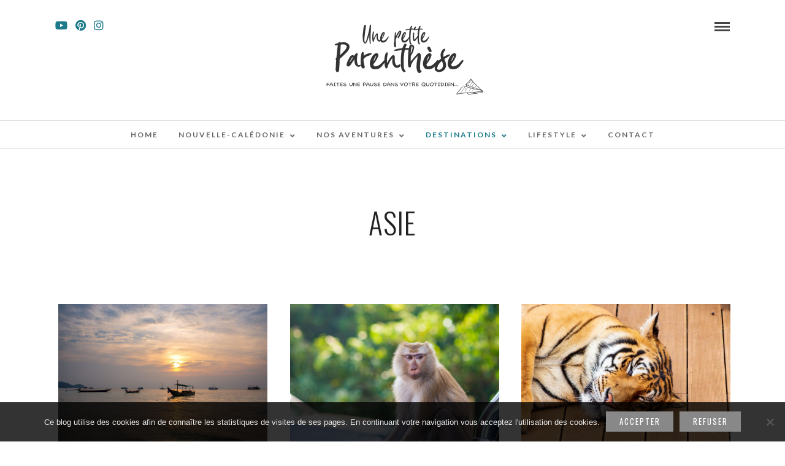

--- FILE ---
content_type: text/html; charset=UTF-8
request_url: https://www.unepetiteparenthese.fr/category/carnet-de-voyage/asie/page/4/
body_size: 17698
content:
<!DOCTYPE html>
<html lang="fr-FR"  data-menu="centermenu">
<head>
<meta charset="UTF-8" />
<meta name="viewport" content="width=device-width, initial-scale=1, maximum-scale=1" />
<meta name="format-detection" content="telephone=no">
<link rel="profile" href="http://gmpg.org/xfn/11" />
<link rel="pingback" href="https://www.unepetiteparenthese.fr/xmlrpc.php" />
<meta name='robots' content='index, follow, max-image-preview:large, max-snippet:-1, max-video-preview:-1' />
<script type="text/javascript" id="wpp-js" src="https://www.unepetiteparenthese.fr/wp-content/plugins/wordpress-popular-posts/assets/js/wpp.min.js" data-sampling="0" data-sampling-rate="100" data-api-url="https://www.unepetiteparenthese.fr/wp-json/wordpress-popular-posts" data-post-id="0" data-token="dab5e4b684" data-lang="0" data-debug="0"></script>
<!-- This site is optimized with the Yoast SEO plugin v23.5 - https://yoast.com/wordpress/plugins/seo/ -->
<title>Asie | Page 4 | Une Petite Parenthèse</title>
<link rel="canonical" href="https://www.unepetiteparenthese.fr/category/carnet-de-voyage/asie/page/4/" />
<link rel="prev" href="https://www.unepetiteparenthese.fr/category/carnet-de-voyage/asie/page/3/" />
<link rel="next" href="https://www.unepetiteparenthese.fr/category/carnet-de-voyage/asie/page/5/" />
<meta property="og:locale" content="fr_FR" />
<meta property="og:type" content="article" />
<meta property="og:url" content="https://www.unepetiteparenthese.fr/category/carnet-de-voyage/asie/" />
<meta property="og:site_name" content="Une Petite Parenthèse" />
<script type="application/ld+json" class="yoast-schema-graph">{"@context":"https://schema.org","@graph":[{"@type":"CollectionPage","@id":"https://www.unepetiteparenthese.fr/category/carnet-de-voyage/asie/","url":"https://www.unepetiteparenthese.fr/category/carnet-de-voyage/asie/page/4/","name":"","isPartOf":{"@id":"https://www.unepetiteparenthese.fr/#website"},"primaryImageOfPage":{"@id":"https://www.unepetiteparenthese.fr/category/carnet-de-voyage/asie/page/4/#primaryimage"},"image":{"@id":"https://www.unepetiteparenthese.fr/category/carnet-de-voyage/asie/page/4/#primaryimage"},"thumbnailUrl":"https://www.unepetiteparenthese.fr/wp-content/uploads/2015/03/DSC_7438-2.jpg","breadcrumb":{"@id":"https://www.unepetiteparenthese.fr/category/carnet-de-voyage/asie/page/4/#breadcrumb"},"inLanguage":"fr-FR"},{"@type":"ImageObject","inLanguage":"fr-FR","@id":"https://www.unepetiteparenthese.fr/category/carnet-de-voyage/asie/page/4/#primaryimage","url":"https://www.unepetiteparenthese.fr/wp-content/uploads/2015/03/DSC_7438-2.jpg","contentUrl":"https://www.unepetiteparenthese.fr/wp-content/uploads/2015/03/DSC_7438-2.jpg","width":1920,"height":1282,"caption":"Koh Tao"},{"@type":"BreadcrumbList","@id":"https://www.unepetiteparenthese.fr/category/carnet-de-voyage/asie/page/4/#breadcrumb","itemListElement":[{"@type":"ListItem","position":1,"name":"Accueil","item":"https://www.unepetiteparenthese.fr/"},{"@type":"ListItem","position":2,"name":"Voyage","item":"https://www.unepetiteparenthese.fr/category/carnet-de-voyage/"},{"@type":"ListItem","position":3,"name":"Asie"}]},{"@type":"WebSite","@id":"https://www.unepetiteparenthese.fr/#website","url":"https://www.unepetiteparenthese.fr/","name":"Une Petite Parenthèse","description":"Faites une pause dans votre quotidien","potentialAction":[{"@type":"SearchAction","target":{"@type":"EntryPoint","urlTemplate":"https://www.unepetiteparenthese.fr/?s={search_term_string}"},"query-input":{"@type":"PropertyValueSpecification","valueRequired":true,"valueName":"search_term_string"}}],"inLanguage":"fr-FR"}]}</script>
<!-- / Yoast SEO plugin. -->
<link rel='dns-prefetch' href='//fonts.googleapis.com' />
<link rel='dns-prefetch' href='//use.fontawesome.com' />
<link rel="alternate" type="application/rss+xml" title="Une Petite Parenthèse &raquo; Flux" href="https://www.unepetiteparenthese.fr/feed/" />
<link rel="alternate" type="application/rss+xml" title="Une Petite Parenthèse &raquo; Flux des commentaires" href="https://www.unepetiteparenthese.fr/comments/feed/" />
<link rel="alternate" type="application/rss+xml" title="Une Petite Parenthèse &raquo; Flux de la catégorie Asie" href="https://www.unepetiteparenthese.fr/category/carnet-de-voyage/asie/feed/" />
<!-- This site uses the Google Analytics by MonsterInsights plugin v9.0.0 - Using Analytics tracking - https://www.monsterinsights.com/ -->
<script src="//www.googletagmanager.com/gtag/js?id=G-9EMR2C8Z3J"  data-cfasync="false" data-wpfc-render="false" type="text/javascript" async></script>
<script data-cfasync="false" data-wpfc-render="false" type="text/javascript">
var mi_version = '9.0.0';
var mi_track_user = true;
var mi_no_track_reason = '';
var MonsterInsightsDefaultLocations = {"page_location":"https:\/\/www.unepetiteparenthese.fr\/category\/carnet-de-voyage\/asie\/page\/4\/"};
if ( typeof MonsterInsightsPrivacyGuardFilter === 'function' ) {
var MonsterInsightsLocations = (typeof MonsterInsightsExcludeQuery === 'object') ? MonsterInsightsPrivacyGuardFilter( MonsterInsightsExcludeQuery ) : MonsterInsightsPrivacyGuardFilter( MonsterInsightsDefaultLocations );
} else {
var MonsterInsightsLocations = (typeof MonsterInsightsExcludeQuery === 'object') ? MonsterInsightsExcludeQuery : MonsterInsightsDefaultLocations;
}
var disableStrs = [
'ga-disable-G-9EMR2C8Z3J',
];
/* Function to detect opted out users */
function __gtagTrackerIsOptedOut() {
for (var index = 0; index < disableStrs.length; index++) {
if (document.cookie.indexOf(disableStrs[index] + '=true') > -1) {
return true;
}
}
return false;
}
/* Disable tracking if the opt-out cookie exists. */
if (__gtagTrackerIsOptedOut()) {
for (var index = 0; index < disableStrs.length; index++) {
window[disableStrs[index]] = true;
}
}
/* Opt-out function */
function __gtagTrackerOptout() {
for (var index = 0; index < disableStrs.length; index++) {
document.cookie = disableStrs[index] + '=true; expires=Thu, 31 Dec 2099 23:59:59 UTC; path=/';
window[disableStrs[index]] = true;
}
}
if ('undefined' === typeof gaOptout) {
function gaOptout() {
__gtagTrackerOptout();
}
}
window.dataLayer = window.dataLayer || [];
window.MonsterInsightsDualTracker = {
helpers: {},
trackers: {},
};
if (mi_track_user) {
function __gtagDataLayer() {
dataLayer.push(arguments);
}
function __gtagTracker(type, name, parameters) {
if (!parameters) {
parameters = {};
}
if (parameters.send_to) {
__gtagDataLayer.apply(null, arguments);
return;
}
if (type === 'event') {
parameters.send_to = monsterinsights_frontend.v4_id;
var hookName = name;
if (typeof parameters['event_category'] !== 'undefined') {
hookName = parameters['event_category'] + ':' + name;
}
if (typeof MonsterInsightsDualTracker.trackers[hookName] !== 'undefined') {
MonsterInsightsDualTracker.trackers[hookName](parameters);
} else {
__gtagDataLayer('event', name, parameters);
}
} else {
__gtagDataLayer.apply(null, arguments);
}
}
__gtagTracker('js', new Date());
__gtagTracker('set', {
'developer_id.dZGIzZG': true,
});
if ( MonsterInsightsLocations.page_location ) {
__gtagTracker('set', MonsterInsightsLocations);
}
__gtagTracker('config', 'G-9EMR2C8Z3J', {"forceSSL":"true"} );
window.gtag = __gtagTracker;										(function () {
/* https://developers.google.com/analytics/devguides/collection/analyticsjs/ */
/* ga and __gaTracker compatibility shim. */
var noopfn = function () {
return null;
};
var newtracker = function () {
return new Tracker();
};
var Tracker = function () {
return null;
};
var p = Tracker.prototype;
p.get = noopfn;
p.set = noopfn;
p.send = function () {
var args = Array.prototype.slice.call(arguments);
args.unshift('send');
__gaTracker.apply(null, args);
};
var __gaTracker = function () {
var len = arguments.length;
if (len === 0) {
return;
}
var f = arguments[len - 1];
if (typeof f !== 'object' || f === null || typeof f.hitCallback !== 'function') {
if ('send' === arguments[0]) {
var hitConverted, hitObject = false, action;
if ('event' === arguments[1]) {
if ('undefined' !== typeof arguments[3]) {
hitObject = {
'eventAction': arguments[3],
'eventCategory': arguments[2],
'eventLabel': arguments[4],
'value': arguments[5] ? arguments[5] : 1,
}
}
}
if ('pageview' === arguments[1]) {
if ('undefined' !== typeof arguments[2]) {
hitObject = {
'eventAction': 'page_view',
'page_path': arguments[2],
}
}
}
if (typeof arguments[2] === 'object') {
hitObject = arguments[2];
}
if (typeof arguments[5] === 'object') {
Object.assign(hitObject, arguments[5]);
}
if ('undefined' !== typeof arguments[1].hitType) {
hitObject = arguments[1];
if ('pageview' === hitObject.hitType) {
hitObject.eventAction = 'page_view';
}
}
if (hitObject) {
action = 'timing' === arguments[1].hitType ? 'timing_complete' : hitObject.eventAction;
hitConverted = mapArgs(hitObject);
__gtagTracker('event', action, hitConverted);
}
}
return;
}
function mapArgs(args) {
var arg, hit = {};
var gaMap = {
'eventCategory': 'event_category',
'eventAction': 'event_action',
'eventLabel': 'event_label',
'eventValue': 'event_value',
'nonInteraction': 'non_interaction',
'timingCategory': 'event_category',
'timingVar': 'name',
'timingValue': 'value',
'timingLabel': 'event_label',
'page': 'page_path',
'location': 'page_location',
'title': 'page_title',
'referrer' : 'page_referrer',
};
for (arg in args) {
if (!(!args.hasOwnProperty(arg) || !gaMap.hasOwnProperty(arg))) {
hit[gaMap[arg]] = args[arg];
} else {
hit[arg] = args[arg];
}
}
return hit;
}
try {
f.hitCallback();
} catch (ex) {
}
};
__gaTracker.create = newtracker;
__gaTracker.getByName = newtracker;
__gaTracker.getAll = function () {
return [];
};
__gaTracker.remove = noopfn;
__gaTracker.loaded = true;
window['__gaTracker'] = __gaTracker;
})();
} else {
console.log("");
(function () {
function __gtagTracker() {
return null;
}
window['__gtagTracker'] = __gtagTracker;
window['gtag'] = __gtagTracker;
})();
}
</script>
<!-- / Google Analytics by MonsterInsights -->
<script type="text/javascript">
/* <![CDATA[ */
window._wpemojiSettings = {"baseUrl":"https:\/\/s.w.org\/images\/core\/emoji\/14.0.0\/72x72\/","ext":".png","svgUrl":"https:\/\/s.w.org\/images\/core\/emoji\/14.0.0\/svg\/","svgExt":".svg","source":{"concatemoji":"https:\/\/www.unepetiteparenthese.fr\/wp-includes\/js\/wp-emoji-release.min.js?ver=6.4.5"}};
/*! This file is auto-generated */
!function(i,n){var o,s,e;function c(e){try{var t={supportTests:e,timestamp:(new Date).valueOf()};sessionStorage.setItem(o,JSON.stringify(t))}catch(e){}}function p(e,t,n){e.clearRect(0,0,e.canvas.width,e.canvas.height),e.fillText(t,0,0);var t=new Uint32Array(e.getImageData(0,0,e.canvas.width,e.canvas.height).data),r=(e.clearRect(0,0,e.canvas.width,e.canvas.height),e.fillText(n,0,0),new Uint32Array(e.getImageData(0,0,e.canvas.width,e.canvas.height).data));return t.every(function(e,t){return e===r[t]})}function u(e,t,n){switch(t){case"flag":return n(e,"\ud83c\udff3\ufe0f\u200d\u26a7\ufe0f","\ud83c\udff3\ufe0f\u200b\u26a7\ufe0f")?!1:!n(e,"\ud83c\uddfa\ud83c\uddf3","\ud83c\uddfa\u200b\ud83c\uddf3")&&!n(e,"\ud83c\udff4\udb40\udc67\udb40\udc62\udb40\udc65\udb40\udc6e\udb40\udc67\udb40\udc7f","\ud83c\udff4\u200b\udb40\udc67\u200b\udb40\udc62\u200b\udb40\udc65\u200b\udb40\udc6e\u200b\udb40\udc67\u200b\udb40\udc7f");case"emoji":return!n(e,"\ud83e\udef1\ud83c\udffb\u200d\ud83e\udef2\ud83c\udfff","\ud83e\udef1\ud83c\udffb\u200b\ud83e\udef2\ud83c\udfff")}return!1}function f(e,t,n){var r="undefined"!=typeof WorkerGlobalScope&&self instanceof WorkerGlobalScope?new OffscreenCanvas(300,150):i.createElement("canvas"),a=r.getContext("2d",{willReadFrequently:!0}),o=(a.textBaseline="top",a.font="600 32px Arial",{});return e.forEach(function(e){o[e]=t(a,e,n)}),o}function t(e){var t=i.createElement("script");t.src=e,t.defer=!0,i.head.appendChild(t)}"undefined"!=typeof Promise&&(o="wpEmojiSettingsSupports",s=["flag","emoji"],n.supports={everything:!0,everythingExceptFlag:!0},e=new Promise(function(e){i.addEventListener("DOMContentLoaded",e,{once:!0})}),new Promise(function(t){var n=function(){try{var e=JSON.parse(sessionStorage.getItem(o));if("object"==typeof e&&"number"==typeof e.timestamp&&(new Date).valueOf()<e.timestamp+604800&&"object"==typeof e.supportTests)return e.supportTests}catch(e){}return null}();if(!n){if("undefined"!=typeof Worker&&"undefined"!=typeof OffscreenCanvas&&"undefined"!=typeof URL&&URL.createObjectURL&&"undefined"!=typeof Blob)try{var e="postMessage("+f.toString()+"("+[JSON.stringify(s),u.toString(),p.toString()].join(",")+"));",r=new Blob([e],{type:"text/javascript"}),a=new Worker(URL.createObjectURL(r),{name:"wpTestEmojiSupports"});return void(a.onmessage=function(e){c(n=e.data),a.terminate(),t(n)})}catch(e){}c(n=f(s,u,p))}t(n)}).then(function(e){for(var t in e)n.supports[t]=e[t],n.supports.everything=n.supports.everything&&n.supports[t],"flag"!==t&&(n.supports.everythingExceptFlag=n.supports.everythingExceptFlag&&n.supports[t]);n.supports.everythingExceptFlag=n.supports.everythingExceptFlag&&!n.supports.flag,n.DOMReady=!1,n.readyCallback=function(){n.DOMReady=!0}}).then(function(){return e}).then(function(){var e;n.supports.everything||(n.readyCallback(),(e=n.source||{}).concatemoji?t(e.concatemoji):e.wpemoji&&e.twemoji&&(t(e.twemoji),t(e.wpemoji)))}))}((window,document),window._wpemojiSettings);
/* ]]> */
</script>
<style id='wp-emoji-styles-inline-css' type='text/css'>
img.wp-smiley, img.emoji {
display: inline !important;
border: none !important;
box-shadow: none !important;
height: 1em !important;
width: 1em !important;
margin: 0 0.07em !important;
vertical-align: -0.1em !important;
background: none !important;
padding: 0 !important;
}
</style>
<!-- <link rel='stylesheet' id='wp-block-library-css' href='https://www.unepetiteparenthese.fr/wp-includes/css/dist/block-library/style.min.css?ver=6.4.5' type='text/css' media='all' /> -->
<link rel="stylesheet" type="text/css" href="//www.unepetiteparenthese.fr/wp-content/cache/wpfc-minified/86o582w2/7w12.css" media="all"/>
<style id='classic-theme-styles-inline-css' type='text/css'>
/*! This file is auto-generated */
.wp-block-button__link{color:#fff;background-color:#32373c;border-radius:9999px;box-shadow:none;text-decoration:none;padding:calc(.667em + 2px) calc(1.333em + 2px);font-size:1.125em}.wp-block-file__button{background:#32373c;color:#fff;text-decoration:none}
</style>
<style id='global-styles-inline-css' type='text/css'>
body{--wp--preset--color--black: #000000;--wp--preset--color--cyan-bluish-gray: #abb8c3;--wp--preset--color--white: #ffffff;--wp--preset--color--pale-pink: #f78da7;--wp--preset--color--vivid-red: #cf2e2e;--wp--preset--color--luminous-vivid-orange: #ff6900;--wp--preset--color--luminous-vivid-amber: #fcb900;--wp--preset--color--light-green-cyan: #7bdcb5;--wp--preset--color--vivid-green-cyan: #00d084;--wp--preset--color--pale-cyan-blue: #8ed1fc;--wp--preset--color--vivid-cyan-blue: #0693e3;--wp--preset--color--vivid-purple: #9b51e0;--wp--preset--gradient--vivid-cyan-blue-to-vivid-purple: linear-gradient(135deg,rgba(6,147,227,1) 0%,rgb(155,81,224) 100%);--wp--preset--gradient--light-green-cyan-to-vivid-green-cyan: linear-gradient(135deg,rgb(122,220,180) 0%,rgb(0,208,130) 100%);--wp--preset--gradient--luminous-vivid-amber-to-luminous-vivid-orange: linear-gradient(135deg,rgba(252,185,0,1) 0%,rgba(255,105,0,1) 100%);--wp--preset--gradient--luminous-vivid-orange-to-vivid-red: linear-gradient(135deg,rgba(255,105,0,1) 0%,rgb(207,46,46) 100%);--wp--preset--gradient--very-light-gray-to-cyan-bluish-gray: linear-gradient(135deg,rgb(238,238,238) 0%,rgb(169,184,195) 100%);--wp--preset--gradient--cool-to-warm-spectrum: linear-gradient(135deg,rgb(74,234,220) 0%,rgb(151,120,209) 20%,rgb(207,42,186) 40%,rgb(238,44,130) 60%,rgb(251,105,98) 80%,rgb(254,248,76) 100%);--wp--preset--gradient--blush-light-purple: linear-gradient(135deg,rgb(255,206,236) 0%,rgb(152,150,240) 100%);--wp--preset--gradient--blush-bordeaux: linear-gradient(135deg,rgb(254,205,165) 0%,rgb(254,45,45) 50%,rgb(107,0,62) 100%);--wp--preset--gradient--luminous-dusk: linear-gradient(135deg,rgb(255,203,112) 0%,rgb(199,81,192) 50%,rgb(65,88,208) 100%);--wp--preset--gradient--pale-ocean: linear-gradient(135deg,rgb(255,245,203) 0%,rgb(182,227,212) 50%,rgb(51,167,181) 100%);--wp--preset--gradient--electric-grass: linear-gradient(135deg,rgb(202,248,128) 0%,rgb(113,206,126) 100%);--wp--preset--gradient--midnight: linear-gradient(135deg,rgb(2,3,129) 0%,rgb(40,116,252) 100%);--wp--preset--font-size--small: 13px;--wp--preset--font-size--medium: 20px;--wp--preset--font-size--large: 36px;--wp--preset--font-size--x-large: 42px;--wp--preset--spacing--20: 0.44rem;--wp--preset--spacing--30: 0.67rem;--wp--preset--spacing--40: 1rem;--wp--preset--spacing--50: 1.5rem;--wp--preset--spacing--60: 2.25rem;--wp--preset--spacing--70: 3.38rem;--wp--preset--spacing--80: 5.06rem;--wp--preset--shadow--natural: 6px 6px 9px rgba(0, 0, 0, 0.2);--wp--preset--shadow--deep: 12px 12px 50px rgba(0, 0, 0, 0.4);--wp--preset--shadow--sharp: 6px 6px 0px rgba(0, 0, 0, 0.2);--wp--preset--shadow--outlined: 6px 6px 0px -3px rgba(255, 255, 255, 1), 6px 6px rgba(0, 0, 0, 1);--wp--preset--shadow--crisp: 6px 6px 0px rgba(0, 0, 0, 1);}:where(.is-layout-flex){gap: 0.5em;}:where(.is-layout-grid){gap: 0.5em;}body .is-layout-flow > .alignleft{float: left;margin-inline-start: 0;margin-inline-end: 2em;}body .is-layout-flow > .alignright{float: right;margin-inline-start: 2em;margin-inline-end: 0;}body .is-layout-flow > .aligncenter{margin-left: auto !important;margin-right: auto !important;}body .is-layout-constrained > .alignleft{float: left;margin-inline-start: 0;margin-inline-end: 2em;}body .is-layout-constrained > .alignright{float: right;margin-inline-start: 2em;margin-inline-end: 0;}body .is-layout-constrained > .aligncenter{margin-left: auto !important;margin-right: auto !important;}body .is-layout-constrained > :where(:not(.alignleft):not(.alignright):not(.alignfull)){max-width: var(--wp--style--global--content-size);margin-left: auto !important;margin-right: auto !important;}body .is-layout-constrained > .alignwide{max-width: var(--wp--style--global--wide-size);}body .is-layout-flex{display: flex;}body .is-layout-flex{flex-wrap: wrap;align-items: center;}body .is-layout-flex > *{margin: 0;}body .is-layout-grid{display: grid;}body .is-layout-grid > *{margin: 0;}:where(.wp-block-columns.is-layout-flex){gap: 2em;}:where(.wp-block-columns.is-layout-grid){gap: 2em;}:where(.wp-block-post-template.is-layout-flex){gap: 1.25em;}:where(.wp-block-post-template.is-layout-grid){gap: 1.25em;}.has-black-color{color: var(--wp--preset--color--black) !important;}.has-cyan-bluish-gray-color{color: var(--wp--preset--color--cyan-bluish-gray) !important;}.has-white-color{color: var(--wp--preset--color--white) !important;}.has-pale-pink-color{color: var(--wp--preset--color--pale-pink) !important;}.has-vivid-red-color{color: var(--wp--preset--color--vivid-red) !important;}.has-luminous-vivid-orange-color{color: var(--wp--preset--color--luminous-vivid-orange) !important;}.has-luminous-vivid-amber-color{color: var(--wp--preset--color--luminous-vivid-amber) !important;}.has-light-green-cyan-color{color: var(--wp--preset--color--light-green-cyan) !important;}.has-vivid-green-cyan-color{color: var(--wp--preset--color--vivid-green-cyan) !important;}.has-pale-cyan-blue-color{color: var(--wp--preset--color--pale-cyan-blue) !important;}.has-vivid-cyan-blue-color{color: var(--wp--preset--color--vivid-cyan-blue) !important;}.has-vivid-purple-color{color: var(--wp--preset--color--vivid-purple) !important;}.has-black-background-color{background-color: var(--wp--preset--color--black) !important;}.has-cyan-bluish-gray-background-color{background-color: var(--wp--preset--color--cyan-bluish-gray) !important;}.has-white-background-color{background-color: var(--wp--preset--color--white) !important;}.has-pale-pink-background-color{background-color: var(--wp--preset--color--pale-pink) !important;}.has-vivid-red-background-color{background-color: var(--wp--preset--color--vivid-red) !important;}.has-luminous-vivid-orange-background-color{background-color: var(--wp--preset--color--luminous-vivid-orange) !important;}.has-luminous-vivid-amber-background-color{background-color: var(--wp--preset--color--luminous-vivid-amber) !important;}.has-light-green-cyan-background-color{background-color: var(--wp--preset--color--light-green-cyan) !important;}.has-vivid-green-cyan-background-color{background-color: var(--wp--preset--color--vivid-green-cyan) !important;}.has-pale-cyan-blue-background-color{background-color: var(--wp--preset--color--pale-cyan-blue) !important;}.has-vivid-cyan-blue-background-color{background-color: var(--wp--preset--color--vivid-cyan-blue) !important;}.has-vivid-purple-background-color{background-color: var(--wp--preset--color--vivid-purple) !important;}.has-black-border-color{border-color: var(--wp--preset--color--black) !important;}.has-cyan-bluish-gray-border-color{border-color: var(--wp--preset--color--cyan-bluish-gray) !important;}.has-white-border-color{border-color: var(--wp--preset--color--white) !important;}.has-pale-pink-border-color{border-color: var(--wp--preset--color--pale-pink) !important;}.has-vivid-red-border-color{border-color: var(--wp--preset--color--vivid-red) !important;}.has-luminous-vivid-orange-border-color{border-color: var(--wp--preset--color--luminous-vivid-orange) !important;}.has-luminous-vivid-amber-border-color{border-color: var(--wp--preset--color--luminous-vivid-amber) !important;}.has-light-green-cyan-border-color{border-color: var(--wp--preset--color--light-green-cyan) !important;}.has-vivid-green-cyan-border-color{border-color: var(--wp--preset--color--vivid-green-cyan) !important;}.has-pale-cyan-blue-border-color{border-color: var(--wp--preset--color--pale-cyan-blue) !important;}.has-vivid-cyan-blue-border-color{border-color: var(--wp--preset--color--vivid-cyan-blue) !important;}.has-vivid-purple-border-color{border-color: var(--wp--preset--color--vivid-purple) !important;}.has-vivid-cyan-blue-to-vivid-purple-gradient-background{background: var(--wp--preset--gradient--vivid-cyan-blue-to-vivid-purple) !important;}.has-light-green-cyan-to-vivid-green-cyan-gradient-background{background: var(--wp--preset--gradient--light-green-cyan-to-vivid-green-cyan) !important;}.has-luminous-vivid-amber-to-luminous-vivid-orange-gradient-background{background: var(--wp--preset--gradient--luminous-vivid-amber-to-luminous-vivid-orange) !important;}.has-luminous-vivid-orange-to-vivid-red-gradient-background{background: var(--wp--preset--gradient--luminous-vivid-orange-to-vivid-red) !important;}.has-very-light-gray-to-cyan-bluish-gray-gradient-background{background: var(--wp--preset--gradient--very-light-gray-to-cyan-bluish-gray) !important;}.has-cool-to-warm-spectrum-gradient-background{background: var(--wp--preset--gradient--cool-to-warm-spectrum) !important;}.has-blush-light-purple-gradient-background{background: var(--wp--preset--gradient--blush-light-purple) !important;}.has-blush-bordeaux-gradient-background{background: var(--wp--preset--gradient--blush-bordeaux) !important;}.has-luminous-dusk-gradient-background{background: var(--wp--preset--gradient--luminous-dusk) !important;}.has-pale-ocean-gradient-background{background: var(--wp--preset--gradient--pale-ocean) !important;}.has-electric-grass-gradient-background{background: var(--wp--preset--gradient--electric-grass) !important;}.has-midnight-gradient-background{background: var(--wp--preset--gradient--midnight) !important;}.has-small-font-size{font-size: var(--wp--preset--font-size--small) !important;}.has-medium-font-size{font-size: var(--wp--preset--font-size--medium) !important;}.has-large-font-size{font-size: var(--wp--preset--font-size--large) !important;}.has-x-large-font-size{font-size: var(--wp--preset--font-size--x-large) !important;}
.wp-block-navigation a:where(:not(.wp-element-button)){color: inherit;}
:where(.wp-block-post-template.is-layout-flex){gap: 1.25em;}:where(.wp-block-post-template.is-layout-grid){gap: 1.25em;}
:where(.wp-block-columns.is-layout-flex){gap: 2em;}:where(.wp-block-columns.is-layout-grid){gap: 2em;}
.wp-block-pullquote{font-size: 1.5em;line-height: 1.6;}
</style>
<!-- <link rel='stylesheet' id='cookie-notice-front-css' href='https://www.unepetiteparenthese.fr/wp-content/plugins/cookie-notice/css/front.min.css?ver=2.4.18' type='text/css' media='all' /> -->
<!-- <link rel='stylesheet' id='jpibfi-style-css' href='https://www.unepetiteparenthese.fr/wp-content/plugins/jquery-pin-it-button-for-images/css/client.css?ver=3.0.6' type='text/css' media='all' /> -->
<!-- <link rel='stylesheet' id='stcr-style-css' href='https://www.unepetiteparenthese.fr/wp-content/plugins/subscribe-to-comments-reloaded/includes/css/stcr-style.css?ver=6.4.5' type='text/css' media='all' /> -->
<!-- <link rel='stylesheet' id='wordpress-popular-posts-css-css' href='https://www.unepetiteparenthese.fr/wp-content/plugins/wordpress-popular-posts/assets/css/wpp.css?ver=7.0.1' type='text/css' media='all' /> -->
<!-- <link rel='stylesheet' id='reset-css-css' href='https://www.unepetiteparenthese.fr/wp-content/themes/photome-14082020/css/reset.css?ver=6.4.5' type='text/css' media='all' /> -->
<!-- <link rel='stylesheet' id='wordpress-css-css' href='https://www.unepetiteparenthese.fr/wp-content/themes/photome-14082020/css/wordpress.css?ver=6.4.5' type='text/css' media='all' /> -->
<!-- <link rel='stylesheet' id='animation.css-css' href='https://www.unepetiteparenthese.fr/wp-content/themes/photome-14082020/css/animation.css?ver=6.4.5' type='text/css' media='all' /> -->
<!-- <link rel='stylesheet' id='magnific-popup-css' href='https://www.unepetiteparenthese.fr/wp-content/themes/photome-14082020/css/magnific-popup.css?ver=6.4.5' type='text/css' media='all' /> -->
<!-- <link rel='stylesheet' id='jquery-ui-css-css' href='https://www.unepetiteparenthese.fr/wp-content/themes/photome-14082020/css/jqueryui/custom.css?ver=6.4.5' type='text/css' media='all' /> -->
<!-- <link rel='stylesheet' id='mediaelement-css' href='https://www.unepetiteparenthese.fr/wp-includes/js/mediaelement/mediaelementplayer-legacy.min.css?ver=4.2.17' type='text/css' media='all' /> -->
<!-- <link rel='stylesheet' id='flexslider-css' href='https://www.unepetiteparenthese.fr/wp-content/plugins/js_composer/assets/lib/bower/flexslider/flexslider.min.css?ver=4.12.1' type='text/css' media='all' /> -->
<!-- <link rel='stylesheet' id='tooltipster-css' href='https://www.unepetiteparenthese.fr/wp-content/themes/photome-14082020/css/tooltipster.css?ver=6.4.5' type='text/css' media='all' /> -->
<!-- <link rel='stylesheet' id='odometer-theme-css' href='https://www.unepetiteparenthese.fr/wp-content/themes/photome-14082020/css/odometer-theme-minimal.css?ver=6.4.5' type='text/css' media='all' /> -->
<!-- <link rel='stylesheet' id='hw-parallax.css-css' href='https://www.unepetiteparenthese.fr/wp-content/themes/photome-14082020/css/hw-parallax.css?ver=6.4.5' type='text/css' media='all' /> -->
<!-- <link rel='stylesheet' id='screen.css-css' href='https://www.unepetiteparenthese.fr/wp-content/themes/photome-14082020/css/screen.css?ver=6.4.5' type='text/css' media='all' /> -->
<!-- <link rel='stylesheet' id='fontawesome-css' href='https://www.unepetiteparenthese.fr/wp-content/themes/photome-14082020/css/font-awesome.min.css?ver=6.4.5' type='text/css' media='all' /> -->
<!-- <link rel='stylesheet' id='custom_css-css' href='https://www.unepetiteparenthese.fr/wp-content/themes/photome-14082020/templates/custom-css.php?ver=6.4.5' type='text/css' media='all' /> -->
<!-- <link rel='stylesheet' id='child_theme-css' href='https://www.unepetiteparenthese.fr/wp-content/themes/photome-child/style.css?ver=6.4.5' type='text/css' media='all' /> -->
<link rel="stylesheet" type="text/css" href="//www.unepetiteparenthese.fr/wp-content/cache/wpfc-minified/8axanrvt/8hsea.css" media="all"/>
<link rel='stylesheet' id='google_font0-css' href='https://fonts.googleapis.com/css?family=Lato%3A300%2C+400%2C700%2C400italic&#038;subset=latin%2Ccyrillic-ext%2Cgreek-ext%2Ccyrillic&#038;ver=6.4.5' type='text/css' media='all' />
<link rel='stylesheet' id='google_font1-css' href='https://fonts.googleapis.com/css?family=Oswald%3A300%2C+400%2C700%2C400italic&#038;subset=latin%2Ccyrillic-ext%2Cgreek-ext%2Ccyrillic&#038;ver=6.4.5' type='text/css' media='all' />
<!-- <link rel='stylesheet' id='meks_instagram-widget-styles-css' href='https://www.unepetiteparenthese.fr/wp-content/plugins/meks-easy-instagram-widget/css/widget.css?ver=6.4.5' type='text/css' media='all' /> -->
<link rel="stylesheet" type="text/css" href="//www.unepetiteparenthese.fr/wp-content/cache/wpfc-minified/1b3t53rm/7w12.css" media="all"/>
<link rel='stylesheet' id='font-awesome-official-css' href='https://use.fontawesome.com/releases/v5.9.0/css/all.css' type='text/css' media='all' integrity="sha384-i1LQnF23gykqWXg6jxC2ZbCbUMxyw5gLZY6UiUS98LYV5unm8GWmfkIS6jqJfb4E" crossorigin="anonymous" />
<!-- <link rel='stylesheet' id='js_composer_front-css' href='https://www.unepetiteparenthese.fr/wp-content/plugins/js_composer/assets/css/js_composer.min.css?ver=4.12.1' type='text/css' media='all' /> -->
<!-- <link rel='stylesheet' id='rvm_jvectormap_css-css' href='https://www.unepetiteparenthese.fr/wp-content/plugins/responsive-vector-maps/css/jquery-jvectormap-2.0.4.css?ver=6.4.5' type='text/css' media='all' /> -->
<!-- <link rel='stylesheet' id='rvm_general_css-css' href='https://www.unepetiteparenthese.fr/wp-content/plugins/responsive-vector-maps/css/rvm_general.css?ver=1.1' type='text/css' media='all' /> -->
<!-- <link rel='stylesheet' id='responsive-css' href='https://www.unepetiteparenthese.fr/wp-content/themes/photome-14082020/css/grid.css?ver=6.4.5' type='text/css' media='all' /> -->
<link rel="stylesheet" type="text/css" href="//www.unepetiteparenthese.fr/wp-content/cache/wpfc-minified/jmvblznw/7w12.css" media="all"/>
<link rel='stylesheet' id='kirki_google_fonts-css' href='https://fonts.googleapis.com/css?family=Lato%7COswald&#038;subset&#038;ver=3.0.21' type='text/css' media='all' />
<link rel='stylesheet' id='kirki-styles-global-css' href='https://www.unepetiteparenthese.fr/wp-content/themes/photome-14082020/modules/kirki/assets/css/kirki-styles.css?ver=3.0.21' type='text/css' media='all' />
<style id='kirki-styles-global-inline-css' type='text/css'>
body, input[type=text], input[type=email], input[type=url], input[type=password], textarea, input[type=tel]{font-family:Lato, Helvetica, Arial, sans-serif;}body{font-size:15px;}h1, h2, h3, h4, h5, h6, h7, input[type=submit], input[type=button], a.button, .button, .post_quote_title, label, .portfolio_filter_dropdown, .woocommerce ul.products li.product .button, .woocommerce ul.products li.product a.add_to_cart_button.loading, .woocommerce-page ul.products li.product a.add_to_cart_button.loading, .woocommerce ul.products li.product a.add_to_cart_button:hover, .woocommerce-page ul.products li.product a.add_to_cart_button:hover, .woocommerce #page_content_wrapper a.button, .woocommerce button.button, .woocommerce input.button, .woocommerce #respond input#submit, .woocommerce #content input.button, .woocommerce-page #page_content_wrapper a.button, .woocommerce-page button.button, .woocommerce-page input.button, .woocommerce-page #respond input#submit, .woocommerce-page #content input.button, .woocommerce-page button.button:hover, .woocommerce-page input.button:hover, .woocommerce-page input.button:active, .woocommerce #page_content_wrapper a.button, .woocommerce-page #page_content_wrapper a.button, .woocommerce.columns-4 ul.products li.product a.add_to_cart_button, .woocommerce.columns-4 ul.products li.product a.add_to_cart_button:hover, strong[itemprop="author"], #page_content_wrapper .posts.blog li a, .page_content_wrapper .posts.blog li a{font-family:Oswald, Helvetica, Arial, sans-serif;}h1, h2, h3, h4, h5, h6, h7{font-weight:300;}h1{font-size:34px;}h2{font-size:28px;}h3{font-size:24px;}h4{font-size:19px;}h5{font-size:18px;}h6{font-size:16px;}body, #wrapper, #page_content_wrapper.fixed, #page_content_wrapper .sidebar .content .sidebar_widget li h2.widgettitle span, h2.widgettitle span, #gallery_lightbox h2, .slider_wrapper .gallery_image_caption h2, #body_loading_screen, h3#reply-title span{background-color:#ffffff;}body, .pagination a, #gallery_lightbox h2, .slider_wrapper .gallery_image_caption h2, .post_info a{color:#333333;}::selection{background-color:#333333;}a{color:#1c7a89;}a:hover, a:active, .post_info_comment a i{color:#999999;}h1, h2, h3, h4, h5, pre, code, tt, blockquote, .post_header h5 a, .post_header h3 a, .post_header.grid h6 a, .post_header.fullwidth h4 a, .post_header h5 a, blockquote, .site_loading_logo_item i{color:#333333;}#social_share_wrapper, hr, #social_share_wrapper, .post.type-post, #page_content_wrapper .sidebar .content .sidebar_widget li h2.widgettitle, h2.widgettitle, h5.widgettitle, .comment .right, .widget_tag_cloud div a, .meta-tags a, .tag_cloud a, #footer, #post_more_wrapper, .woocommerce ul.products li.product, .woocommerce-page ul.products li.product, .woocommerce ul.products li.product .price, .woocommerce-page ul.products li.product .price, #page_content_wrapper .inner .sidebar_content, #page_caption, #page_content_wrapper .inner .sidebar_content.left_sidebar, .ajax_close, .ajax_next, .ajax_prev, .portfolio_next, .portfolio_prev, .portfolio_next_prev_wrapper.video .portfolio_prev, .portfolio_next_prev_wrapper.video .portfolio_next, .separated, .blog_next_prev_wrapper, #post_more_wrapper h5, #ajax_portfolio_wrapper.hidding, #ajax_portfolio_wrapper.visible, .tabs.vertical .ui-tabs-panel, .woocommerce div.product .woocommerce-tabs ul.tabs li, .woocommerce #content div.product .woocommerce-tabs ul.tabs li, .woocommerce-page div.product .woocommerce-tabs ul.tabs li, .woocommerce-page #content div.product .woocommerce-tabs ul.tabs li, .woocommerce div.product .woocommerce-tabs .panel, .woocommerce-page div.product .woocommerce-tabs .panel, .woocommerce #content div.product .woocommerce-tabs .panel, .woocommerce-page #content div.product .woocommerce-tabs .panel, .woocommerce table.shop_table, .woocommerce-page table.shop_table, table tr td, .woocommerce .cart-collaterals .cart_totals, .woocommerce-page .cart-collaterals .cart_totals, .woocommerce .cart-collaterals .shipping_calculator, .woocommerce-page .cart-collaterals .shipping_calculator, .woocommerce .cart-collaterals .cart_totals tr td, .woocommerce .cart-collaterals .cart_totals tr th, .woocommerce-page .cart-collaterals .cart_totals tr td, .woocommerce-page .cart-collaterals .cart_totals tr th, table tr th, .woocommerce #payment, .woocommerce-page #payment, .woocommerce #payment ul.payment_methods li, .woocommerce-page #payment ul.payment_methods li, .woocommerce #payment div.form-row, .woocommerce-page #payment div.form-row, .ui-tabs li:first-child, .ui-tabs .ui-tabs-nav li, .ui-tabs.vertical .ui-tabs-nav li, .ui-tabs.vertical.right .ui-tabs-nav li.ui-state-active, .ui-tabs.vertical .ui-tabs-nav li:last-child, #page_content_wrapper .inner .sidebar_wrapper ul.sidebar_widget li.widget_nav_menu ul.menu li.current-menu-item a, .page_content_wrapper .inner .sidebar_wrapper ul.sidebar_widget li.widget_nav_menu ul.menu li.current-menu-item a, .pricing_wrapper, .pricing_wrapper li, .ui-accordion .ui-accordion-header, .ui-accordion .ui-accordion-content, #page_content_wrapper .sidebar .content .sidebar_widget li h2.widgettitle:before, h2.widgettitle:before, #autocomplete, .page_tagline, .ppb_blog_minimal .one_third_bg, .portfolio_desc.wide{border-color:#e1e1e1;}input[type=text], input[type=password], input[type=email], input[type=url], textarea, input[type=tel]{background-color:#ffffff;color:#000;border-color:#e1e1e1;}input[type=text]:focus, input[type=password]:focus, input[type=email]:focus, input[type=url]:focus, textarea:focus, input[type=tel]:focus{border-color:#000000;}input[type=submit], input[type=button], a.button, .button, .woocommerce .page_slider a.button, a.button.fullwidth, .woocommerce-page div.product form.cart .button, .woocommerce #respond input#submit.alt, .woocommerce a.button.alt, .woocommerce button.button.alt, .woocommerce input.button.alt{font-family:Oswald, Helvetica, Arial, sans-serif;}input[type=submit], input[type=button], a.button, .button, .pagination span, .pagination a:hover, .woocommerce .footer_bar .button, .woocommerce .footer_bar .button:hover, .woocommerce-page div.product form.cart .button, .woocommerce #respond input#submit.alt, .woocommerce a.button.alt, .woocommerce button.button.alt, .woocommerce input.button.alt{background-color:#888888;}.pagination span, .pagination a:hover{border-color:#888888;}input[type=submit], input[type=button], a.button, .button, .pagination a:hover, .woocommerce .footer_bar .button , .woocommerce .footer_bar .button:hover, .woocommerce-page div.product form.cart .button, .woocommerce #respond input#submit.alt, .woocommerce a.button.alt, .woocommerce button.button.alt, .woocommerce input.button.alt{color:#ffffff;border-color:#888888;}.frame_top, .frame_bottom, .frame_left, .frame_right{background:#ffffff;}#menu_wrapper .nav ul li a, #menu_wrapper div .nav li > a{font-family:Lato, Helvetica, Arial, sans-serif;font-size:12px;font-weight:600;letter-spacing:2px;text-transform:uppercase;color:#666666;}#menu_wrapper .nav ul li a.hover, #menu_wrapper .nav ul li a:hover, #menu_wrapper div .nav li a.hover, #menu_wrapper div .nav li a:hover{color:#1c7a89;}#menu_wrapper div .nav > li.current-menu-item > a, #menu_wrapper div .nav > li.current-menu-parent > a, #menu_wrapper div .nav > li.current-menu-ancestor > a, #menu_wrapper div .nav li ul li.current-menu-item a, #menu_wrapper div .nav li.current-menu-parent ul li.current-menu-item a{color:#1c7a89;}.top_bar{border-color:#e1e1e1;background-color:#ffffff;}#menu_wrapper .nav ul li ul li a, #menu_wrapper div .nav li ul li a, #menu_wrapper div .nav li.current-menu-parent ul li a{font-size:12px;font-weight:500;letter-spacing:2px;text-transform:uppercase;color:#bcbcbc;}.mobile_main_nav li a:hover, .mobile_main_nav li a:active, #sub_menu li a:hover, #sub_menu li a:active, .mobile_menu_wrapper .sidebar_wrapper h2.widgettitle{color:#b2b2b2;}#menu_wrapper .nav ul li ul li a:hover, #menu_wrapper div .nav li ul li a:hover, #menu_wrapper div .nav li.current-menu-parent ul li a:hover, #menu_wrapper .nav ul li.megamenu ul li ul li a:hover, #menu_wrapper div .nav li.megamenu ul li ul li a:hover, #menu_wrapper .nav ul li.megamenu ul li ul li a:active, #menu_wrapper div .nav li.megamenu ul li ul li a:active{background:#f9f9f9;}#menu_wrapper .nav ul li ul, #menu_wrapper div .nav li ul{background:#ffffff;border-color:#e1e1e1;}#menu_wrapper div .nav li.megamenu ul li > a, #menu_wrapper div .nav li.megamenu ul li > a:hover, #menu_wrapper div .nav li.megamenu ul li > a:active{color:#1c7a89;}#menu_wrapper div .nav li.megamenu ul li{border-color:#eeeeee;}.above_top_bar{background:#222222;}#top_menu li a, .top_contact_info, .top_contact_info i, .top_contact_info a, .top_contact_info a:hover, .top_contact_info a:active{color:#ffffff;}.mobile_menu_wrapper #searchform{background:#ebebeb;}.mobile_menu_wrapper #searchform input[type=text], .mobile_menu_wrapper #searchform button i{color:#333333;}.mobile_menu_wrapper{background-color:#045361;}.mobile_main_nav li a, #sub_menu li a{font-family:Lato, Helvetica, Arial, sans-serif;font-size:13px;text-transform:uppercase;letter-spacing:2px;}.mobile_main_nav li a, #sub_menu li a, .mobile_menu_wrapper .sidebar_wrapper a, .mobile_menu_wrapper .sidebar_wrapper, #close_mobile_menu i{color:#e1e1e1;}#page_caption{background-color:#ffffff;padding-top:80px;padding-bottom:80px;}#page_caption h1, .ppb_title{font-size:48px;}#page_caption h1, .ppb_title, .post_caption h1{font-weight:300;text-transform:uppercase;letter-spacing:1px;color:#222222;}#page_caption.hasbg{height:45vh;}h2.ppb_title{font-size:42px;text-transform:uppercase;}.page_tagline, .ppb_subtitle, .post_header .post_detail, .recent_post_detail, .post_detail, .thumb_content span, .portfolio_desc .portfolio_excerpt, .testimonial_customer_position, .testimonial_customer_company{color:#999999;}.page_tagline, .post_header .post_detail, .recent_post_detail, .post_detail, .thumb_content span, .portfolio_desc .portfolio_excerpt, .testimonial_customer_position, .testimonial_customer_company{font-size:13px;}.page_tagline{font-weight:400;}.post_header .post_detail, .recent_post_detail, .post_detail, .thumb_content span, .portfolio_desc .portfolio_excerpt, .testimonial_customer_position, .testimonial_customer_company{letter-spacing:1px;text-transform:uppercase;}#page_content_wrapper .sidebar .content .sidebar_widget li h2.widgettitle, h2.widgettitle, h5.widgettitle{font-family:Oswald, Helvetica, Arial, sans-serif;font-size:13px;font-weight:400;letter-spacing:2px;text-transform:uppercase;color:#e1e1e1;}#page_content_wrapper .inner .sidebar_wrapper .sidebar .content, .page_content_wrapper .inner .sidebar_wrapper .sidebar .content{color:#e1e1e1;}#page_content_wrapper .inner .sidebar_wrapper a, .page_content_wrapper .inner .sidebar_wrapper a{color:#c5c3c3;}#page_content_wrapper .inner .sidebar_wrapper a:hover, #page_content_wrapper .inner .sidebar_wrapper a:active, .page_content_wrapper .inner .sidebar_wrapper a:hover, .page_content_wrapper .inner .sidebar_wrapper a:active{color:#999999;}.footer_bar{background-color:#333333;}#footer, #copyright{color:#ffffff;}#copyright a, #copyright a:active, #footer a, #footer a:active, #footer_menu li a, #footer_menu li a:active{color:#e1dfdf;}#copyright a:hover, #footer a:hover, .social_wrapper ul li a:hover, #footer_menu li a:hover{color:#000000;}.footer_bar_wrapper, .footer_bar{border-color:#e1e1e1;}.footer_bar_wrapper .social_wrapper ul li a{color:#ffffff;}
</style>
<link rel='stylesheet' id='font-awesome-official-v4shim-css' href='https://use.fontawesome.com/releases/v5.9.0/css/v4-shims.css' type='text/css' media='all' integrity="sha384-zpflLcSaYRmTsnK2LTOdvChgML+Tt/4aE2szcblLVBXd8Jq/HGz6rhZqZ+4TkK75" crossorigin="anonymous" />
<style id='font-awesome-official-v4shim-inline-css' type='text/css'>
@font-face {
font-family: "FontAwesome";
font-display: block;
src: url("https://use.fontawesome.com/releases/v5.9.0/webfonts/fa-brands-400.eot"),
url("https://use.fontawesome.com/releases/v5.9.0/webfonts/fa-brands-400.eot?#iefix") format("embedded-opentype"),
url("https://use.fontawesome.com/releases/v5.9.0/webfonts/fa-brands-400.woff2") format("woff2"),
url("https://use.fontawesome.com/releases/v5.9.0/webfonts/fa-brands-400.woff") format("woff"),
url("https://use.fontawesome.com/releases/v5.9.0/webfonts/fa-brands-400.ttf") format("truetype"),
url("https://use.fontawesome.com/releases/v5.9.0/webfonts/fa-brands-400.svg#fontawesome") format("svg");
}
@font-face {
font-family: "FontAwesome";
font-display: block;
src: url("https://use.fontawesome.com/releases/v5.9.0/webfonts/fa-solid-900.eot"),
url("https://use.fontawesome.com/releases/v5.9.0/webfonts/fa-solid-900.eot?#iefix") format("embedded-opentype"),
url("https://use.fontawesome.com/releases/v5.9.0/webfonts/fa-solid-900.woff2") format("woff2"),
url("https://use.fontawesome.com/releases/v5.9.0/webfonts/fa-solid-900.woff") format("woff"),
url("https://use.fontawesome.com/releases/v5.9.0/webfonts/fa-solid-900.ttf") format("truetype"),
url("https://use.fontawesome.com/releases/v5.9.0/webfonts/fa-solid-900.svg#fontawesome") format("svg");
}
@font-face {
font-family: "FontAwesome";
font-display: block;
src: url("https://use.fontawesome.com/releases/v5.9.0/webfonts/fa-regular-400.eot"),
url("https://use.fontawesome.com/releases/v5.9.0/webfonts/fa-regular-400.eot?#iefix") format("embedded-opentype"),
url("https://use.fontawesome.com/releases/v5.9.0/webfonts/fa-regular-400.woff2") format("woff2"),
url("https://use.fontawesome.com/releases/v5.9.0/webfonts/fa-regular-400.woff") format("woff"),
url("https://use.fontawesome.com/releases/v5.9.0/webfonts/fa-regular-400.ttf") format("truetype"),
url("https://use.fontawesome.com/releases/v5.9.0/webfonts/fa-regular-400.svg#fontawesome") format("svg");
unicode-range: U+F004-F005,U+F007,U+F017,U+F022,U+F024,U+F02E,U+F03E,U+F044,U+F057-F059,U+F06E,U+F070,U+F075,U+F07B-F07C,U+F080,U+F086,U+F089,U+F094,U+F09D,U+F0A0,U+F0A4-F0A7,U+F0C5,U+F0C7-F0C8,U+F0E0,U+F0EB,U+F0F3,U+F0F8,U+F0FE,U+F111,U+F118-F11A,U+F11C,U+F133,U+F144,U+F146,U+F14A,U+F14D-F14E,U+F150-F152,U+F15B-F15C,U+F164-F165,U+F185-F186,U+F191-F192,U+F1AD,U+F1C1-F1C9,U+F1CD,U+F1D8,U+F1E3,U+F1EA,U+F1F6,U+F1F9,U+F20A,U+F247-F249,U+F24D,U+F254-F25B,U+F25D,U+F267,U+F271-F274,U+F279,U+F28B,U+F28D,U+F2B5-F2B6,U+F2B9,U+F2BB,U+F2BD,U+F2C1-F2C2,U+F2D0,U+F2D2,U+F2DC,U+F2ED,U+F328,U+F358-F35B,U+F3A5,U+F3D1,U+F410,U+F4AD;
}
</style>
<script src='//www.unepetiteparenthese.fr/wp-content/cache/wpfc-minified/8upj48k1/4e666.js' type="text/javascript"></script>
<!-- <script type="text/javascript" src="https://www.unepetiteparenthese.fr/wp-content/plugins/google-analytics-for-wordpress/assets/js/frontend-gtag.min.js?ver=9.0.0" id="monsterinsights-frontend-script-js"></script> -->
<script data-cfasync="false" data-wpfc-render="false" type="text/javascript" id='monsterinsights-frontend-script-js-extra'>/* <![CDATA[ */
var monsterinsights_frontend = {"js_events_tracking":"true","download_extensions":"doc,pdf,ppt,zip,xls,docx,pptx,xlsx","inbound_paths":"[]","home_url":"https:\/\/www.unepetiteparenthese.fr","hash_tracking":"false","v4_id":"G-9EMR2C8Z3J"};/* ]]> */
</script>
<script type="text/javascript" id="cookie-notice-front-js-before">
/* <![CDATA[ */
var cnArgs = {"ajaxUrl":"https:\/\/www.unepetiteparenthese.fr\/wp-admin\/admin-ajax.php","nonce":"8e9f304424","hideEffect":"slide","position":"bottom","onScroll":false,"onScrollOffset":100,"onClick":false,"cookieName":"cookie_notice_accepted","cookieTime":7862400,"cookieTimeRejected":2592000,"globalCookie":false,"redirection":false,"cache":false,"revokeCookies":false,"revokeCookiesOpt":"automatic"};
/* ]]> */
</script>
<script src='//www.unepetiteparenthese.fr/wp-content/cache/wpfc-minified/qgpsxkeg/8hsea.js' type="text/javascript"></script>
<!-- <script type="text/javascript" src="https://www.unepetiteparenthese.fr/wp-content/plugins/cookie-notice/js/front.min.js?ver=2.4.18" id="cookie-notice-front-js"></script> -->
<!-- <script type="text/javascript" src="https://www.unepetiteparenthese.fr/wp-includes/js/jquery/jquery.min.js?ver=3.7.1" id="jquery-core-js"></script> -->
<!-- <script type="text/javascript" src="https://www.unepetiteparenthese.fr/wp-includes/js/jquery/jquery-migrate.min.js?ver=3.4.1" id="jquery-migrate-js"></script> -->
<!-- <script type="text/javascript" src="https://www.unepetiteparenthese.fr/wp-content/plugins/responsive-vector-maps/js/regions-data/jquery-jvectormap-2.0.3.min.js?ver=2.0.3" id="rvm_jquery-jvectormap-js-js"></script> -->
<link rel="https://api.w.org/" href="https://www.unepetiteparenthese.fr/wp-json/" /><link rel="alternate" type="application/json" href="https://www.unepetiteparenthese.fr/wp-json/wp/v2/categories/204" /><link rel="EditURI" type="application/rsd+xml" title="RSD" href="https://www.unepetiteparenthese.fr/xmlrpc.php?rsd" />
<meta name="generator" content="WordPress 6.4.5" />
<style type="text/css">
a.pinit-button.custom span {
}
.pinit-hover {
opacity: 0.8 !important;
filter: alpha(opacity=80) !important;
}
a.pinit-button {
border-bottom: 0 !important;
box-shadow: none !important;
margin-bottom: 0 !important;
}
a.pinit-button::after {
display: none;
}</style>
<style id="wpp-loading-animation-styles">@-webkit-keyframes bgslide{from{background-position-x:0}to{background-position-x:-200%}}@keyframes bgslide{from{background-position-x:0}to{background-position-x:-200%}}.wpp-widget-block-placeholder,.wpp-shortcode-placeholder{margin:0 auto;width:60px;height:3px;background:#dd3737;background:linear-gradient(90deg,#dd3737 0%,#571313 10%,#dd3737 100%);background-size:200% auto;border-radius:3px;-webkit-animation:bgslide 1s infinite linear;animation:bgslide 1s infinite linear}</style>
<meta name="generator" content="Powered by Visual Composer - drag and drop page builder for WordPress."/>
<!--[if lte IE 9]><link rel="stylesheet" type="text/css" href="https://www.unepetiteparenthese.fr/wp-content/plugins/js_composer/assets/css/vc_lte_ie9.min.css" media="screen"><![endif]--><!--[if IE  8]><link rel="stylesheet" type="text/css" href="https://www.unepetiteparenthese.fr/wp-content/plugins/js_composer/assets/css/vc-ie8.min.css" media="screen"><![endif]--><link rel="icon" href="https://www.unepetiteparenthese.fr/wp-content/uploads/2019/06/cropped-favicon4-32x32.png" sizes="32x32" />
<link rel="icon" href="https://www.unepetiteparenthese.fr/wp-content/uploads/2019/06/cropped-favicon4-192x192.png" sizes="192x192" />
<link rel="apple-touch-icon" href="https://www.unepetiteparenthese.fr/wp-content/uploads/2019/06/cropped-favicon4-180x180.png" />
<meta name="msapplication-TileImage" content="https://www.unepetiteparenthese.fr/wp-content/uploads/2019/06/cropped-favicon4-270x270.png" />
<style type="text/css" id="wp-custom-css">
.comment-form-subscriptions label {
display: block !important;
}		</style>
<noscript><style type="text/css"> .wpb_animate_when_almost_visible { opacity: 1; }</style></noscript></head>
<body class="archive paged category category-asie category-204 paged-4 category-paged-4 cookies-not-set wpb-js-composer js-comp-ver-4.12.1 vc_responsive">
<input type="hidden" id="pp_menu_layout" name="pp_menu_layout" value="centermenu"/>
<input type="hidden" id="pp_enable_right_click" name="pp_enable_right_click" value="1"/>
<input type="hidden" id="pp_enable_dragging" name="pp_enable_dragging" value=""/>
<input type="hidden" id="pp_image_path" name="pp_image_path" value="https://www.unepetiteparenthese.fr/wp-content/themes/photome-14082020/images/"/>
<input type="hidden" id="pp_homepage_url" name="pp_homepage_url" value="https://www.unepetiteparenthese.fr"/>
<input type="hidden" id="pp_ajax_search" name="pp_ajax_search" value="1"/>
<input type="hidden" id="pp_fixed_menu" name="pp_fixed_menu" value="1"/>
<input type="hidden" id="pp_topbar" name="pp_topbar" value=""/>
<input type="hidden" id="post_client_column" name="post_client_column" value="4"/>
<input type="hidden" id="pp_back" name="pp_back" value="Back"/>
<input type="hidden" id="pp_page_title_img_blur" name="pp_page_title_img_blur" value=""/>
<input type="hidden" id="tg_portfolio_filterable_link" name="tg_portfolio_filterable_link" value=""/>
<input type="hidden" id="$tg_flow_enable_reflection" name="$tg_flow_enable_reflection" value="1"/>
<input type="hidden" id="pp_footer_style" name="pp_footer_style" value=""/>
<!-- Begin mobile menu -->
<div class="mobile_menu_wrapper">
<a id="close_mobile_menu" href="javascript:;"><i class="fa fa-close"></i></a>
<form role="search" method="get" name="searchform" id="searchform" action="https://www.unepetiteparenthese.fr/">
<div>
<input type="text" value="" name="s" id="s" autocomplete="off" placeholder="Search..."/>
<button>
<i class="fa fa-search"></i>
</button>
</div>
<div id="autocomplete"></div>
</form>
<div class="menu-menu-mobile-container"><ul id="mobile_main_menu" class="mobile_main_nav"><li id="menu-item-6598" class="menu-item menu-item-type-post_type menu-item-object-page menu-item-home menu-item-6598"><a href="https://www.unepetiteparenthese.fr/">Accueil</a></li>
<li id="menu-item-6603" class="menu-item menu-item-type-taxonomy menu-item-object-category menu-item-has-children menu-item-6603"><a href="https://www.unepetiteparenthese.fr/category/carnet-de-voyage/oceanie/nouvelle-caledonie/">Nouvelle Calédonie</a>
<ul class="sub-menu">
<li id="menu-item-7310" class="menu-item menu-item-type-taxonomy menu-item-object-category menu-item-7310"><a href="https://www.unepetiteparenthese.fr/category/carnet-de-voyage/oceanie/nouvelle-caledonie/decouvrir-nouvelle-caledonie/iles-loyaute/">Les Îles Loyauté</a></li>
<li id="menu-item-7311" class="menu-item menu-item-type-taxonomy menu-item-object-category menu-item-7311"><a href="https://www.unepetiteparenthese.fr/category/carnet-de-voyage/oceanie/nouvelle-caledonie/decouvrir-nouvelle-caledonie/province-nord/">Province Nord</a></li>
<li id="menu-item-7312" class="menu-item menu-item-type-taxonomy menu-item-object-category menu-item-7312"><a href="https://www.unepetiteparenthese.fr/category/carnet-de-voyage/oceanie/nouvelle-caledonie/decouvrir-nouvelle-caledonie/province-sud/">Province Sud</a></li>
<li id="menu-item-7309" class="menu-item menu-item-type-taxonomy menu-item-object-category menu-item-7309"><a href="https://www.unepetiteparenthese.fr/category/carnet-de-voyage/oceanie/nouvelle-caledonie/installation-nouvelle-caledonie/">S&rsquo;installer en Nouvelle-Calédonie</a></li>
</ul>
</li>
<li id="menu-item-6606" class="menu-item menu-item-type-taxonomy menu-item-object-category current-category-ancestor current-menu-ancestor current-menu-parent current-category-parent menu-item-has-children menu-item-6606"><a href="https://www.unepetiteparenthese.fr/category/carnet-de-voyage/">Destinations</a>
<ul class="sub-menu">
<li id="menu-item-6599" class="menu-item menu-item-type-taxonomy menu-item-object-category current-menu-item menu-item-has-children menu-item-6599"><a href="https://www.unepetiteparenthese.fr/category/carnet-de-voyage/asie/" aria-current="page">Asie</a>
<ul class="sub-menu">
<li id="menu-item-7314" class="menu-item menu-item-type-taxonomy menu-item-object-category menu-item-7314"><a href="https://www.unepetiteparenthese.fr/category/carnet-de-voyage/asie/birmanie/">Birmanie</a></li>
<li id="menu-item-7315" class="menu-item menu-item-type-taxonomy menu-item-object-category menu-item-7315"><a href="https://www.unepetiteparenthese.fr/category/carnet-de-voyage/asie/cambodge/">Cambodge</a></li>
<li id="menu-item-7316" class="menu-item menu-item-type-taxonomy menu-item-object-category menu-item-7316"><a href="https://www.unepetiteparenthese.fr/category/carnet-de-voyage/asie/chine/">Chine</a></li>
<li id="menu-item-7317" class="menu-item menu-item-type-taxonomy menu-item-object-category menu-item-7317"><a href="https://www.unepetiteparenthese.fr/category/carnet-de-voyage/asie/hong-kong/">Hong Kong</a></li>
<li id="menu-item-7318" class="menu-item menu-item-type-taxonomy menu-item-object-category menu-item-7318"><a href="https://www.unepetiteparenthese.fr/category/carnet-de-voyage/moyen-orient/jordanie/">Jordanie</a></li>
<li id="menu-item-7319" class="menu-item menu-item-type-taxonomy menu-item-object-category menu-item-7319"><a href="https://www.unepetiteparenthese.fr/category/carnet-de-voyage/asie/philippines/">Philippines</a></li>
<li id="menu-item-7320" class="menu-item menu-item-type-taxonomy menu-item-object-category menu-item-7320"><a href="https://www.unepetiteparenthese.fr/category/carnet-de-voyage/asie/singapour/">Singapour</a></li>
<li id="menu-item-7321" class="menu-item menu-item-type-taxonomy menu-item-object-category menu-item-7321"><a href="https://www.unepetiteparenthese.fr/category/carnet-de-voyage/asie/thailande/">Thaïlande</a></li>
<li id="menu-item-7326" class="menu-item menu-item-type-taxonomy menu-item-object-category menu-item-7326"><a href="https://www.unepetiteparenthese.fr/category/carnet-de-voyage/asie/vietnam/">Vietnam</a></li>
</ul>
</li>
<li id="menu-item-6600" class="menu-item menu-item-type-taxonomy menu-item-object-category menu-item-has-children menu-item-6600"><a href="https://www.unepetiteparenthese.fr/category/carnet-de-voyage/europe/">Europe</a>
<ul class="sub-menu">
<li id="menu-item-7322" class="menu-item menu-item-type-taxonomy menu-item-object-category menu-item-7322"><a href="https://www.unepetiteparenthese.fr/category/carnet-de-voyage/europe/france/">France</a></li>
<li id="menu-item-7323" class="menu-item menu-item-type-taxonomy menu-item-object-category menu-item-7323"><a href="https://www.unepetiteparenthese.fr/category/carnet-de-voyage/europe/italie/">Italie</a></li>
</ul>
</li>
<li id="menu-item-6601" class="menu-item menu-item-type-taxonomy menu-item-object-category menu-item-has-children menu-item-6601"><a href="https://www.unepetiteparenthese.fr/category/carnet-de-voyage/oceanie/">Océanie</a>
<ul class="sub-menu">
<li id="menu-item-7327" class="menu-item menu-item-type-taxonomy menu-item-object-category menu-item-7327"><a href="https://www.unepetiteparenthese.fr/category/carnet-de-voyage/oceanie/nouvelle-caledonie/">Nouvelle Calédonie</a></li>
<li id="menu-item-7313" class="menu-item menu-item-type-taxonomy menu-item-object-category menu-item-7313"><a href="https://www.unepetiteparenthese.fr/category/carnet-de-voyage/oceanie/nouvelle-zelande/">Nouvelle Zélande</a></li>
<li id="menu-item-7324" class="menu-item menu-item-type-taxonomy menu-item-object-category menu-item-7324"><a href="https://www.unepetiteparenthese.fr/category/carnet-de-voyage/oceanie/tonga/">Tonga</a></li>
<li id="menu-item-7325" class="menu-item menu-item-type-taxonomy menu-item-object-category menu-item-7325"><a href="https://www.unepetiteparenthese.fr/category/carnet-de-voyage/oceanie/vanuatu/">Vanuatu</a></li>
</ul>
</li>
</ul>
</li>
<li id="menu-item-6602" class="menu-item menu-item-type-taxonomy menu-item-object-category menu-item-6602"><a href="https://www.unepetiteparenthese.fr/category/carnet-de-voyage/tour-du-monde-2/">Tour du Monde</a></li>
<li id="menu-item-6605" class="menu-item menu-item-type-post_type menu-item-object-page menu-item-6605"><a href="https://www.unepetiteparenthese.fr/contact/">Contact</a></li>
</ul></div>		
<!-- Begin side menu sidebar -->
<div class="page_content_wrapper">
<div class="sidebar_wrapper">
<div class="sidebar">
<div class="content">
<ul class="sidebar_widget">
<li id="block-5" class="widget widget_block"><div class="popular-posts"><h2>vos articles favoris</h2><script type="application/json">{"title":"vos articles favoris","limit":"6","offset":0,"range":"all","time_quantity":"24","time_unit":"hour","freshness":"1","order_by":"avg","post_type":"post","pid":"","taxonomy":"category","term_id":"","author":"","shorten_title":{"active":true,"length":"35","words":false},"post-excerpt":{"active":false,"length":0,"keep_format":false,"words":false},"thumbnail":{"active":true,"width":"300","height":"80","build":"manual","size":""},"rating":false,"stats_tag":{"comment_count":false,"views":false,"author":false,"date":{"active":false,"format":"F j, Y"},"taxonomy":{"active":false,"name":"category"}},"markup":{"custom_html":false,"wpp-start":"<ul class=\"wpp-list\">","wpp-end":"<\/ul>","title-start":"<h2>","title-end":"<\/h2>","post-html":"<li>{thumb} {title} <span class=\"wpp-meta post-stats\">{stats}<\/span><\/li>"},"theme":{"name":""}}</script><div class="wpp-widget-block-placeholder"></div></div></li>
<li id="custom_recent_posts-2" class="widget Custom_Recent_Posts"><h2 class="widgettitle"><span>Recent Posts</span></h2><ul class="posts blog withthumb "><li><div class="post_circle_thumb"><a href="https://www.unepetiteparenthese.fr/comment-financer-un-tour-du-monde/"><img src="https://www.unepetiteparenthese.fr/wp-content/uploads/2021/10/DSCF1046-150x150.jpg" alt="financer son tour du monde ?" /></a></div><a href="https://www.unepetiteparenthese.fr/comment-financer-un-tour-du-monde/">Comment financer un voyage autour du monde ?</a><div class="post_attribute">21 octobre 2021</div></li><li><div class="post_circle_thumb"><a href="https://www.unepetiteparenthese.fr/extension-visa-indonesien/"><img src="https://www.unepetiteparenthese.fr/wp-content/uploads/2019/11/DSCF1035-150x150.jpg" alt="extension visa Indonésie" /></a></div><a href="https://www.unepetiteparenthese.fr/extension-visa-indonesien/">Étendre son visa en Indonésie</a><div class="post_attribute">13 octobre 2021</div></li><li><div class="post_circle_thumb"><a href="https://www.unepetiteparenthese.fr/comment-mettre-en-valeur-ses-photos-de-voyage/"><img src="https://www.unepetiteparenthese.fr/wp-content/uploads/2021/05/20210530_183004-150x150.jpg" alt="" /></a></div><a href="https://www.unepetiteparenthese.fr/comment-mettre-en-valeur-ses-photos-de-voyage/">Comment mettre en valeur ses photos de voyage ?</a><div class="post_attribute">30 mai 2021</div></li><li><div class="post_circle_thumb"><a href="https://www.unepetiteparenthese.fr/plonger-en-nouvelle-caledonie/"><img src="https://www.unepetiteparenthese.fr/wp-content/uploads/2020/03/GOPR8981-150x150.jpg" alt="" /></a></div><a href="https://www.unepetiteparenthese.fr/plonger-en-nouvelle-caledonie/">Où et quand plonger en Nouvelle-Calédonie ?</a><div class="post_attribute">15 novembre 2020</div></li></ul></li>
</ul>
</div>
</div>
</div>
</div>
<!-- End side menu sidebar -->
</div>
<!-- End mobile menu -->
<!-- Begin template wrapper -->
<div id="wrapper" >
<div class="header_style_wrapper">
<!-- End top bar -->
<div class="top_bar  ">
<!-- Begin logo -->
<div id="logo_wrapper">
<div class="social_wrapper">
<ul>
<li class="youtube"><a target="_blank" title="Youtube" href="https://www.youtube.com/channel/UCu9yUxAG57-0SMeSZPeDhwQ"><i class="fa fa-youtube"></i></a></li>
<li class="pinterest"><a target="_blank" title="Pinterest" href="https://pinterest.com/ptiteparenthese"><i class="fa fa-pinterest"></i></a></li>
<li class="instagram"><a target="_blank" title="Instagram" href="https://instagram.com/unepetiteparenthese"><i class="fa fa-instagram"></i></a></li>
</ul>
</div>    	
<!-- Begin right corner buttons -->
<div id="logo_right_button">
<!-- Begin side menu -->
<a href="#" id="mobile_nav_icon"></a>
<!-- End side menu -->
</div>
<!-- End right corner buttons -->
<div id="logo_normal" class="logo_container">
<div class="logo_align">
<a id="custom_logo" class="logo_wrapper default" href="https://www.unepetiteparenthese.fr">
<img src="https://www.unepetiteparenthese.fr/wp-content/uploads/2020/04/Logo_v6-s.png" alt="" width="350" height="130"/>
</a>
</div>
</div>
<div id="logo_transparent" class="logo_container">
<div class="logo_align">
<a id="custom_logo_transparent" class="logo_wrapper hidden" href="https://www.unepetiteparenthese.fr">
<img src="https://www.unepetiteparenthese.fr/wp-content/uploads/2020/04/Logo_v6-white-s.png" alt="" width="350" height="130"/>
</a>
</div>
</div>
<!-- End logo -->
</div>
<div id="menu_wrapper">
<div id="nav_wrapper">
<div class="nav_wrapper_inner">
<div id="menu_border_wrapper">
<div class="menu-menu-accueil-photo-me-container"><ul id="main_menu" class="nav"><li id="menu-item-6597" class="menu-item menu-item-type-post_type menu-item-object-page menu-item-home menu-item-6597"><a href="https://www.unepetiteparenthese.fr/">Home</a></li>
<li id="menu-item-3104" class="megamenu col4 menu-item menu-item-type-taxonomy menu-item-object-category menu-item-has-children arrow menu-item-3104"><a href="https://www.unepetiteparenthese.fr/category/carnet-de-voyage/oceanie/nouvelle-caledonie/">Nouvelle-Calédonie</a>
<ul class="sub-menu">
<li id="menu-item-4066" class="menu-item menu-item-type-taxonomy menu-item-object-category menu-item-has-children arrow menu-item-4066"><a href="https://www.unepetiteparenthese.fr/category/carnet-de-voyage/oceanie/nouvelle-caledonie/decouvrir-nouvelle-caledonie/province-nord/">Province Nord</a>
<ul class="sub-menu">
<li id="menu-item-5300" class="menu-item menu-item-type-taxonomy menu-item-object-category menu-item-5300"><a href="https://www.unepetiteparenthese.fr/category/carnet-de-voyage/oceanie/nouvelle-caledonie/decouvrir-nouvelle-caledonie/province-nord/hienghene/">Hienghène</a></li>
<li id="menu-item-7001" class="menu-item menu-item-type-taxonomy menu-item-object-category menu-item-7001"><a href="https://www.unepetiteparenthese.fr/category/carnet-de-voyage/oceanie/nouvelle-caledonie/decouvrir-nouvelle-caledonie/province-nord/koumac/">Koumac</a></li>
<li id="menu-item-6991" class="menu-item menu-item-type-taxonomy menu-item-object-category menu-item-6991"><a href="https://www.unepetiteparenthese.fr/category/carnet-de-voyage/oceanie/nouvelle-caledonie/decouvrir-nouvelle-caledonie/province-nord/kone/">Koné</a></li>
</ul>
</li>
<li id="menu-item-4067" class="menu-item menu-item-type-taxonomy menu-item-object-category menu-item-has-children arrow menu-item-4067"><a href="https://www.unepetiteparenthese.fr/category/carnet-de-voyage/oceanie/nouvelle-caledonie/decouvrir-nouvelle-caledonie/province-sud/">Province Sud</a>
<ul class="sub-menu">
<li id="menu-item-6088" class="menu-item menu-item-type-taxonomy menu-item-object-category menu-item-6088"><a href="https://www.unepetiteparenthese.fr/category/carnet-de-voyage/oceanie/nouvelle-caledonie/decouvrir-nouvelle-caledonie/province-sud/poe/">Bourail/Poe</a></li>
<li id="menu-item-5954" class="menu-item menu-item-type-taxonomy menu-item-object-category menu-item-5954"><a href="https://www.unepetiteparenthese.fr/category/carnet-de-voyage/oceanie/nouvelle-caledonie/decouvrir-nouvelle-caledonie/province-sud/bourake/">Bouraké</a></li>
<li id="menu-item-7097" class="menu-item menu-item-type-taxonomy menu-item-object-category menu-item-7097"><a href="https://www.unepetiteparenthese.fr/category/carnet-de-voyage/oceanie/nouvelle-caledonie/decouvrir-nouvelle-caledonie/province-sud/ile-des-pins/">Ile des Pins</a></li>
<li id="menu-item-5371" class="menu-item menu-item-type-taxonomy menu-item-object-category menu-item-5371"><a href="https://www.unepetiteparenthese.fr/category/carnet-de-voyage/oceanie/nouvelle-caledonie/decouvrir-nouvelle-caledonie/province-sud/grand-sud/">Grand Sud</a></li>
<li id="menu-item-4642" class="menu-item menu-item-type-taxonomy menu-item-object-category menu-item-4642"><a href="https://www.unepetiteparenthese.fr/category/carnet-de-voyage/oceanie/nouvelle-caledonie/sortir-a-noumea/">Nouméa</a></li>
<li id="menu-item-5301" class="menu-item menu-item-type-taxonomy menu-item-object-category menu-item-5301"><a href="https://www.unepetiteparenthese.fr/category/carnet-de-voyage/oceanie/nouvelle-caledonie/decouvrir-nouvelle-caledonie/province-sud/thio/">Thio</a></li>
</ul>
</li>
<li id="menu-item-6424" class="menu-item menu-item-type-post_type menu-item-object-page menu-item-has-children arrow menu-item-6424"><a href="https://www.unepetiteparenthese.fr/nouvelle-caledonie-iles-loyaute/">Les îles Loyauté</a>
<ul class="sub-menu">
<li id="menu-item-6807" class="menu-item menu-item-type-post_type menu-item-object-page menu-item-6807"><a href="https://www.unepetiteparenthese.fr/ile-loyaute-lifou/">Lifou</a></li>
<li id="menu-item-7891" class="menu-item menu-item-type-post_type menu-item-object-page menu-item-7891"><a href="https://www.unepetiteparenthese.fr/iles-loyaute-ouvea/">Ouvéa</a></li>
</ul>
</li>
<li id="menu-item-6093" class="menu-item menu-item-type-taxonomy menu-item-object-category menu-item-has-children arrow menu-item-6093"><a href="https://www.unepetiteparenthese.fr/category/carnet-de-voyage/oceanie/nouvelle-caledonie/">Par thème</a>
<ul class="sub-menu">
<li id="menu-item-6092" class="menu-item menu-item-type-custom menu-item-object-custom menu-item-6092"><a href="https://www.unepetiteparenthese.fr/tag/vie-sauvage-nc/">Les animaux</a></li>
<li id="menu-item-6091" class="menu-item menu-item-type-custom menu-item-object-custom menu-item-6091"><a href="https://www.unepetiteparenthese.fr/tag/randonnees-nc/">Randonnée</a></li>
<li id="menu-item-3914" class="menu-item menu-item-type-taxonomy menu-item-object-category menu-item-3914"><a href="https://www.unepetiteparenthese.fr/category/carnet-de-voyage/oceanie/nouvelle-caledonie/installation-nouvelle-caledonie/">S&rsquo;expatrier en Nouvelle-Calédonie</a></li>
</ul>
</li>
</ul>
</li>
<li id="menu-item-3424" class="megamenu col3 menu-item menu-item-type-taxonomy menu-item-object-category current-category-ancestor current-category-parent menu-item-has-children arrow menu-item-3424"><a href="https://www.unepetiteparenthese.fr/category/carnet-de-voyage/">Nos aventures</a>
<ul class="sub-menu">
<li id="menu-item-1964" class="menu-item menu-item-type-taxonomy menu-item-object-category menu-item-has-children arrow menu-item-1964"><a href="https://www.unepetiteparenthese.fr/category/carnet-de-voyage/tour-du-monde-2/">Nos Tours du Monde</a>
<ul class="sub-menu">
<li id="menu-item-1967" class="menu-item menu-item-type-taxonomy menu-item-object-category menu-item-1967"><a href="https://www.unepetiteparenthese.fr/category/carnet-de-voyage/tour-du-monde-2/les-preparatifs/">Avant de partir : les préparatifs</a></li>
<li id="menu-item-2303" class="menu-item menu-item-type-custom menu-item-object-custom menu-item-2303"><a href="http://www.unepetiteparenthese.fr/tour-du-monde-notre-itineraire/">Itinénaire 2014-2015</a></li>
<li id="menu-item-7331" class="menu-item menu-item-type-custom menu-item-object-custom menu-item-7331"><a href="https://www.unepetiteparenthese.fr/itineraire-second-voyage-autour-du-monde/">Itinéraire 2019-2020</a></li>
<li id="menu-item-2473" class="menu-item menu-item-type-taxonomy menu-item-object-category menu-item-2473"><a href="https://www.unepetiteparenthese.fr/category/carnet-de-voyage/tour-du-monde-2/les-visas/">Visas</a></li>
<li id="menu-item-2490" class="menu-item menu-item-type-taxonomy menu-item-object-category menu-item-2490"><a href="https://www.unepetiteparenthese.fr/category/carnet-de-voyage/tour-du-monde-2/bonnes-adresses/">Bonnes adresses</a></li>
<li id="menu-item-3461" class="menu-item menu-item-type-taxonomy menu-item-object-category menu-item-3461"><a href="https://www.unepetiteparenthese.fr/category/carnet-de-voyage/tour-du-monde-2/bilan/">L&rsquo;après : le temps des bilans</a></li>
</ul>
</li>
<li id="menu-item-7332" class="menu-item menu-item-type-taxonomy menu-item-object-category menu-item-has-children arrow menu-item-7332"><a href="https://www.unepetiteparenthese.fr/category/carnet-de-voyage/oceanie/nouvelle-caledonie/installation-nouvelle-caledonie/">Expatriation en Nouvelle-Calédonie</a>
<ul class="sub-menu">
<li id="menu-item-7335" class="menu-item menu-item-type-taxonomy menu-item-object-category menu-item-7335"><a href="https://www.unepetiteparenthese.fr/category/carnet-de-voyage/oceanie/nouvelle-caledonie/installation-nouvelle-caledonie/">S&rsquo;installer en Nouvelle-Calédonie</a></li>
<li id="menu-item-7334" class="menu-item menu-item-type-taxonomy menu-item-object-category menu-item-7334"><a href="https://www.unepetiteparenthese.fr/category/carnet-de-voyage/oceanie/nouvelle-caledonie/">Découvrir la Nouvelle-Calédonie</a></li>
</ul>
</li>
<li id="menu-item-7289" class="menu-item menu-item-type-taxonomy menu-item-object-category current-category-ancestor current-category-parent menu-item-has-children arrow menu-item-7289"><a href="https://www.unepetiteparenthese.fr/category/carnet-de-voyage/">Par thème</a>
<ul class="sub-menu">
<li id="menu-item-7292" class="menu-item menu-item-type-custom menu-item-object-custom menu-item-7292"><a href="https://www.unepetiteparenthese.fr/tag/plongee/">La plongée</a></li>
<li id="menu-item-7290" class="menu-item menu-item-type-custom menu-item-object-custom menu-item-7290"><a href="https://www.unepetiteparenthese.fr/tag/wildlife">La vie sauvage</a></li>
<li id="menu-item-7291" class="menu-item menu-item-type-custom menu-item-object-custom menu-item-7291"><a href="https://www.unepetiteparenthese.fr/tag/randonnees/">Les randonnées</a></li>
</ul>
</li>
</ul>
</li>
<li id="menu-item-7330" class="megamenu col4 menu-item menu-item-type-post_type menu-item-object-page current-menu-ancestor current-menu-parent current_page_parent current_page_ancestor menu-item-has-children arrow menu-item-7330"><a href="https://www.unepetiteparenthese.fr/destinations/">Destinations</a>
<ul class="sub-menu">
<li id="menu-item-2228" class="menu-item menu-item-type-taxonomy menu-item-object-category current-menu-item menu-item-has-children arrow menu-item-2228"><a href="https://www.unepetiteparenthese.fr/category/carnet-de-voyage/asie/" aria-current="page">Asie</a>
<ul class="sub-menu">
<li id="menu-item-3434" class="menu-item menu-item-type-taxonomy menu-item-object-category menu-item-3434"><a href="https://www.unepetiteparenthese.fr/category/carnet-de-voyage/asie/birmanie/">Birmanie (Myanmar)</a></li>
<li id="menu-item-3435" class="menu-item menu-item-type-taxonomy menu-item-object-category menu-item-3435"><a href="https://www.unepetiteparenthese.fr/category/carnet-de-voyage/asie/cambodge/">Cambodge</a></li>
<li id="menu-item-3436" class="menu-item menu-item-type-taxonomy menu-item-object-category menu-item-3436"><a href="https://www.unepetiteparenthese.fr/category/carnet-de-voyage/asie/chine/">Chine</a></li>
<li id="menu-item-1791" class="menu-item menu-item-type-taxonomy menu-item-object-category menu-item-1791"><a href="https://www.unepetiteparenthese.fr/category/carnet-de-voyage/asie/hong-kong/">Hong Kong</a></li>
<li id="menu-item-3437" class="menu-item menu-item-type-taxonomy menu-item-object-category menu-item-3437"><a href="https://www.unepetiteparenthese.fr/category/carnet-de-voyage/asie/philippines/">Philippines</a></li>
<li id="menu-item-2925" class="menu-item menu-item-type-taxonomy menu-item-object-category menu-item-2925"><a href="https://www.unepetiteparenthese.fr/category/carnet-de-voyage/asie/singapour/">Singapour</a></li>
<li id="menu-item-3438" class="menu-item menu-item-type-taxonomy menu-item-object-category menu-item-3438"><a href="https://www.unepetiteparenthese.fr/category/carnet-de-voyage/asie/thailande/">Thaïlande</a></li>
<li id="menu-item-3439" class="menu-item menu-item-type-taxonomy menu-item-object-category menu-item-3439"><a href="https://www.unepetiteparenthese.fr/category/carnet-de-voyage/asie/vietnam/">Viêt Nam</a></li>
</ul>
</li>
<li id="menu-item-1373" class="menu-item menu-item-type-taxonomy menu-item-object-category menu-item-has-children arrow menu-item-1373"><a href="https://www.unepetiteparenthese.fr/category/carnet-de-voyage/europe/">Europe</a>
<ul class="sub-menu">
<li id="menu-item-8715" class="menu-item menu-item-type-taxonomy menu-item-object-category menu-item-8715"><a href="https://www.unepetiteparenthese.fr/category/carnet-de-voyage/europe/france/">France</a></li>
<li id="menu-item-5666" class="menu-item menu-item-type-taxonomy menu-item-object-category menu-item-5666"><a href="https://www.unepetiteparenthese.fr/category/carnet-de-voyage/europe/italie/">Italie</a></li>
</ul>
</li>
<li id="menu-item-9118" class="menu-item menu-item-type-taxonomy menu-item-object-category menu-item-has-children arrow menu-item-9118"><a href="https://www.unepetiteparenthese.fr/category/carnet-de-voyage/moyen-orient/">Moyen-Orient</a>
<ul class="sub-menu">
<li id="menu-item-1374" class="menu-item menu-item-type-taxonomy menu-item-object-category menu-item-1374"><a href="https://www.unepetiteparenthese.fr/category/carnet-de-voyage/moyen-orient/jordanie/">Jordanie</a></li>
</ul>
</li>
<li id="menu-item-3297" class="menu-item menu-item-type-taxonomy menu-item-object-category menu-item-has-children arrow menu-item-3297"><a href="https://www.unepetiteparenthese.fr/category/carnet-de-voyage/oceanie/">Océanie</a>
<ul class="sub-menu">
<li id="menu-item-5304" class="menu-item menu-item-type-taxonomy menu-item-object-category menu-item-5304"><a href="https://www.unepetiteparenthese.fr/category/carnet-de-voyage/oceanie/nouvelle-caledonie/">Nouvelle-Calédonie</a></li>
<li id="menu-item-3512" class="menu-item menu-item-type-taxonomy menu-item-object-category menu-item-3512"><a href="https://www.unepetiteparenthese.fr/category/carnet-de-voyage/oceanie/nouvelle-zelande/">Nouvelle-Zélande</a></li>
<li id="menu-item-7271" class="menu-item menu-item-type-taxonomy menu-item-object-category menu-item-7271"><a href="https://www.unepetiteparenthese.fr/category/carnet-de-voyage/oceanie/tonga/">Tonga</a></li>
<li id="menu-item-4752" class="menu-item menu-item-type-taxonomy menu-item-object-category menu-item-4752"><a href="https://www.unepetiteparenthese.fr/category/carnet-de-voyage/oceanie/vanuatu/">Vanuatu</a></li>
</ul>
</li>
</ul>
</li>
<li id="menu-item-5303" class="menu-item menu-item-type-taxonomy menu-item-object-category menu-item-has-children arrow menu-item-5303"><a href="https://www.unepetiteparenthese.fr/category/lifestyle/">Lifestyle</a>
<ul class="sub-menu">
<li id="menu-item-3001" class="menu-item menu-item-type-taxonomy menu-item-object-category menu-item-3001"><a href="https://www.unepetiteparenthese.fr/category/diy/">DIY</a></li>
<li id="menu-item-8865" class="menu-item menu-item-type-taxonomy menu-item-object-category menu-item-8865"><a href="https://www.unepetiteparenthese.fr/category/jai-teste/">J&rsquo;ai testé&#8230;.</a></li>
<li id="menu-item-4502" class="menu-item menu-item-type-taxonomy menu-item-object-category menu-item-4502"><a href="https://www.unepetiteparenthese.fr/category/carnet-de-recettes/">Recettes</a></li>
</ul>
</li>
<li id="menu-item-4530" class="menu-item menu-item-type-post_type menu-item-object-page menu-item-4530"><a href="https://www.unepetiteparenthese.fr/contact/">Contact</a></li>
</ul></div>	        		</div>
</div>
</div>
<!-- End main nav -->
</div>
</div>
</div>
<div id="page_caption" class="  ">
<div class="page_title_wrapper">
<div class="page_title_inner">
<h1 >Asie</h1>
</div>
</div>
</div>
<!-- Begin content -->
<div id="page_content_wrapper" class="">    
<div class="inner">
<!-- Begin main content -->
<div class="inner_wrapper">
<div id="blog_grid_wrapper" class="sidebar_content full_width fixed_column">
<!-- Begin each blog post -->
<div id="post-2429" class="post-2429 post type-post status-publish format-standard has-post-thumbnail hentry category-thailande tag-asie tag-thailande tag-tour-du-monde tag-voyage">
<div class="post_wrapper grid_layout">
<div class="post_img small static">
<a href="https://www.unepetiteparenthese.fr/koh-tao-on-y-va-ou-pas/">
<img src="https://www.unepetiteparenthese.fr/wp-content/uploads/2015/03/DSC_7438-2-960x636.jpg" alt="Pourquoi je n&rsquo;ai pas aimé Koh Tao ?" class="" style="width:960px;height:636px;"/>
</a>
</div>
<div class="blog_grid_content">
<div class="post_header grid">
<h6><a href="https://www.unepetiteparenthese.fr/koh-tao-on-y-va-ou-pas/" title="Pourquoi je n&rsquo;ai pas aimé Koh Tao ?">Pourquoi je n&rsquo;ai pas aimé Koh Tao ?</a></h6>
<div class="post_detail">
11 mars 2015					    					    	In					    					        	<a href="https://www.unepetiteparenthese.fr/category/carnet-de-voyage/asie/thailande/">Thaïlande</a>
</div>
</div>
</div>
</div>
</div>
<!-- End each blog post -->
<!-- Begin each blog post -->
<div id="post-2354" class="post-2354 post type-post status-publish format-standard has-post-thumbnail hentry category-thailande tag-thailande tag-tour-du-monde tag-voyage tag-wildlife">
<div class="post_wrapper grid_layout">
<div class="post_img small static">
<a href="https://www.unepetiteparenthese.fr/thailande-visiter-le-parc-national-de-khao-yai/">
<img src="https://www.unepetiteparenthese.fr/wp-content/uploads/2015/03/DSC_7365-1-960x636.jpg" alt="Visite du parc national de Khao Yai" class="" style="width:960px;height:636px;"/>
</a>
</div>
<div class="blog_grid_content">
<div class="post_header grid">
<h6><a href="https://www.unepetiteparenthese.fr/thailande-visiter-le-parc-national-de-khao-yai/" title="Visite du parc national de Khao Yai">Visite du parc national de Khao Yai</a></h6>
<div class="post_detail">
6 mars 2015					    					    	In					    					        	<a href="https://www.unepetiteparenthese.fr/category/carnet-de-voyage/asie/thailande/">Thaïlande</a>
</div>
</div>
</div>
</div>
</div>
<!-- End each blog post -->
<!-- Begin each blog post -->
<div id="post-2279" class="post-2279 post type-post status-publish format-standard has-post-thumbnail hentry category-thailande tag-asie tag-thailande tag-tour-du-monde tag-voyage tag-wildlife">
<div class="post_wrapper grid_layout">
<div class="post_img small static">
<a href="https://www.unepetiteparenthese.fr/thailande-chiangmai-caresser-les-tigres/">
<img src="https://www.unepetiteparenthese.fr/wp-content/uploads/2015/03/DSC_7317b-960x636.jpg" alt="Pourquoi je n’ai pas caressé de tigres à Chiang Mai ?" class="" style="width:960px;height:636px;"/>
</a>
</div>
<div class="blog_grid_content">
<div class="post_header grid">
<h6><a href="https://www.unepetiteparenthese.fr/thailande-chiangmai-caresser-les-tigres/" title="Pourquoi je n’ai pas caressé de tigres à Chiang Mai ?">Pourquoi je n’ai pas caressé de tigres à Chiang Mai ?</a></h6>
<div class="post_detail">
4 mars 2015					    					    	In					    					        	<a href="https://www.unepetiteparenthese.fr/category/carnet-de-voyage/asie/thailande/">Thaïlande</a>
</div>
</div>
</div>
</div>
</div>
<!-- End each blog post -->
<!-- Begin each blog post -->
<div id="post-2263" class="post-2263 post type-post status-publish format-standard has-post-thumbnail hentry category-bonnes-adresses category-cambodge tag-asie tag-bonnes-adresses tag-cambodge tag-tour-du-monde tag-voyage">
<div class="post_wrapper grid_layout">
<div class="post_img small static">
<a href="https://www.unepetiteparenthese.fr/cambodge-bonnes-adresses-et-transports/">
<img src="https://www.unepetiteparenthese.fr/wp-content/uploads/2015/03/CarteCambodge.jpg" alt="Cambodge &#8211; Bonnes adresses &#038; transports" class="" style="width:751px;height:448px;"/>
</a>
</div>
<div class="blog_grid_content">
<div class="post_header grid">
<h6><a href="https://www.unepetiteparenthese.fr/cambodge-bonnes-adresses-et-transports/" title="Cambodge &#8211; Bonnes adresses &#038; transports">Cambodge &#8211; Bonnes adresses &#038; transports</a></h6>
<div class="post_detail">
2 mars 2015					    					    	In					    					        	<a href="https://www.unepetiteparenthese.fr/category/carnet-de-voyage/tour-du-monde-2/bonnes-adresses/">Bonnes adresses</a>
<a href="https://www.unepetiteparenthese.fr/category/carnet-de-voyage/asie/cambodge/">Cambodge</a>
</div>
</div>
</div>
</div>
</div>
<!-- End each blog post -->
<!-- Begin each blog post -->
<div id="post-2273" class="post-2273 post type-post status-publish format-standard has-post-thumbnail hentry category-cambodge tag-asie tag-cambodge tag-tour-du-monde tag-voyage">
<div class="post_wrapper grid_layout">
<div class="post_img small static">
<a href="https://www.unepetiteparenthese.fr/les-temples-dangkor-sans-les-touristes/">
<img src="https://www.unepetiteparenthese.fr/wp-content/uploads/2015/02/DSC_7137b-960x636.jpg" alt="Les temples d&rsquo;Angkor, sans les touristes" class="" style="width:960px;height:636px;"/>
</a>
</div>
<div class="blog_grid_content">
<div class="post_header grid">
<h6><a href="https://www.unepetiteparenthese.fr/les-temples-dangkor-sans-les-touristes/" title="Les temples d&rsquo;Angkor, sans les touristes">Les temples d&rsquo;Angkor, sans les touristes</a></h6>
<div class="post_detail">
27 février 2015					    					    	In					    					        	<a href="https://www.unepetiteparenthese.fr/category/carnet-de-voyage/asie/cambodge/">Cambodge</a>
</div>
</div>
</div>
</div>
</div>
<!-- End each blog post -->
<!-- Begin each blog post -->
<div id="post-2233" class="post-2233 post type-post status-publish format-standard has-post-thumbnail hentry category-cambodge tag-asie tag-cambodge tag-tour-du-monde tag-voyage">
<div class="post_wrapper grid_layout">
<div class="post_img small static">
<a href="https://www.unepetiteparenthese.fr/phnom-penh-cambodge/">
<img src="https://www.unepetiteparenthese.fr/wp-content/uploads/2015/02/DSC_6904b-960x636.jpg" alt="Phnom Penh, premiers jours au Cambodge" class="" style="width:960px;height:636px;"/>
</a>
</div>
<div class="blog_grid_content">
<div class="post_header grid">
<h6><a href="https://www.unepetiteparenthese.fr/phnom-penh-cambodge/" title="Phnom Penh, premiers jours au Cambodge">Phnom Penh, premiers jours au Cambodge</a></h6>
<div class="post_detail">
25 février 2015					    					    	In					    					        	<a href="https://www.unepetiteparenthese.fr/category/carnet-de-voyage/asie/cambodge/">Cambodge</a>
</div>
</div>
</div>
</div>
</div>
<!-- End each blog post -->
<!-- Begin each blog post -->
<div id="post-2225" class="post-2225 post type-post status-publish format-standard has-post-thumbnail hentry category-cambodge category-les-visas tag-asie tag-cambodge tag-tour-du-monde tag-visa tag-voyage">
<div class="post_wrapper grid_layout">
<div class="post_img small static">
<a href="https://www.unepetiteparenthese.fr/visa-cambodgien-frontiere-vietnam/">
<img src="https://www.unepetiteparenthese.fr/wp-content/uploads/2015/02/DSC_8345-1-960x636.jpg" alt="Faire son visa cambodgien à la frontière avec le Vietnam" class="" style="width:960px;height:636px;"/>
</a>
</div>
<div class="blog_grid_content">
<div class="post_header grid">
<h6><a href="https://www.unepetiteparenthese.fr/visa-cambodgien-frontiere-vietnam/" title="Faire son visa cambodgien à la frontière avec le Vietnam">Faire son visa cambodgien à la frontière avec le Vietnam</a></h6>
<div class="post_detail">
23 février 2015					    					    	In					    					        	<a href="https://www.unepetiteparenthese.fr/category/carnet-de-voyage/asie/cambodge/">Cambodge</a>
<a href="https://www.unepetiteparenthese.fr/category/carnet-de-voyage/tour-du-monde-2/les-visas/">Les visas</a>
</div>
</div>
Depuis le début de ce voyage nous avons du réaliser déjà 2 visas : notre visa chinois à l’ambassade chinoise à Lyon, puis notre visa vietnamien que nous avons fait...		    	    </div>
</div>
</div>
<!-- End each blog post -->
<!-- Begin each blog post -->
<div id="post-2116" class="post-2116 post type-post status-publish format-standard has-post-thumbnail hentry category-bonnes-adresses category-vietnam tag-asie tag-bonnes-adresses tag-tour-du-monde tag-transport tag-vietnam tag-voyage">
<div class="post_wrapper grid_layout">
<div class="post_img small static">
<a href="https://www.unepetiteparenthese.fr/vietnam-bonnes-adresses-et-transports/">
<img src="https://www.unepetiteparenthese.fr/wp-content/uploads/2015/02/CarteVietnam.jpg" alt="Vietnam &#8211; Bonnes adresses et transports" class="" style="width:900px;height:480px;"/>
</a>
</div>
<div class="blog_grid_content">
<div class="post_header grid">
<h6><a href="https://www.unepetiteparenthese.fr/vietnam-bonnes-adresses-et-transports/" title="Vietnam &#8211; Bonnes adresses et transports">Vietnam &#8211; Bonnes adresses et transports</a></h6>
<div class="post_detail">
21 février 2015					    					    	In					    					        	<a href="https://www.unepetiteparenthese.fr/category/carnet-de-voyage/tour-du-monde-2/bonnes-adresses/">Bonnes adresses</a>
<a href="https://www.unepetiteparenthese.fr/category/carnet-de-voyage/asie/vietnam/">Vietnam</a>
</div>
</div>
</div>
</div>
</div>
<!-- End each blog post -->
<!-- Begin each blog post -->
<div id="post-2185" class="post-2185 post type-post status-publish format-standard has-post-thumbnail hentry category-tour-du-monde-2 category-vietnam tag-asie tag-tour-du-monde tag-vietnam tag-voyage">
<div class="post_wrapper grid_layout">
<div class="post_img small static">
<a href="https://www.unepetiteparenthese.fr/mui-ne-quelques-jours-de-plage-bien-merites/">
<img src="https://www.unepetiteparenthese.fr/wp-content/uploads/2015/02/DSC_3026-960x636.jpg" alt="Mui Né : quelques jours de plage bien mérités" class="" style="width:960px;height:636px;"/>
</a>
</div>
<div class="blog_grid_content">
<div class="post_header grid">
<h6><a href="https://www.unepetiteparenthese.fr/mui-ne-quelques-jours-de-plage-bien-merites/" title="Mui Né : quelques jours de plage bien mérités">Mui Né : quelques jours de plage bien mérités</a></h6>
<div class="post_detail">
20 février 2015					    					    	In					    					        	<a href="https://www.unepetiteparenthese.fr/category/carnet-de-voyage/tour-du-monde-2/">Tour du Monde</a>
<a href="https://www.unepetiteparenthese.fr/category/carnet-de-voyage/asie/vietnam/">Vietnam</a>
</div>
</div>
</div>
</div>
</div>
<!-- End each blog post -->
</div>
</div>
<!-- End main content -->
<br class="clear"/><br/>
<div class="pagination"><a href='https://www.unepetiteparenthese.fr/category/carnet-de-voyage/asie/' class="inactive">1</a><a href='https://www.unepetiteparenthese.fr/category/carnet-de-voyage/asie/page/2/' class="inactive">2</a><a href='https://www.unepetiteparenthese.fr/category/carnet-de-voyage/asie/page/3/' class="inactive">3</a><span class="current">4</span><a href='https://www.unepetiteparenthese.fr/category/carnet-de-voyage/asie/page/5/' class="inactive">5</a><a href='https://www.unepetiteparenthese.fr/category/carnet-de-voyage/asie/page/6/' class="inactive">6</a></div>	    <div class="pagination_detail">
Page 4 of 6	     </div>
</div>  
<br class="clear"/><br/>
</div>

<div class="footer_bar   noborder">
<div class="footer_bar_wrapper ">
<div class="social_wrapper">
<ul>
<li class="youtube"><a target="_blank" title="Youtube" href="https://www.youtube.com/channel/UCu9yUxAG57-0SMeSZPeDhwQ"><i class="fa fa-youtube"></i></a></li>
<li class="pinterest"><a target="_blank" title="Pinterest" href="https://pinterest.com/ptiteparenthese"><i class="fa fa-pinterest"></i></a></li>
<li class="instagram"><a target="_blank" title="Instagram" href="https://instagram.com/unepetiteparenthese"><i class="fa fa-instagram"></i></a></li>
</ul>
</div>
<div id="copyright">© Copyright Une Petite Parenthèse - Les photos et textes présents sur ce site ne sont pas libres de droit. Pour toute utilisation merci de nous contacter.
</div><br class="clear"/>	    
<a id="toTop"><i class="fa fa-angle-up"></i></a>
</div>
</div>
</div>
<div id="overlay_background">
</div>
<script type="text/javascript" id="jpibfi-script-js-extra">
/* <![CDATA[ */
var jpibfi_options = {"hover":{"siteTitle":"Une Petite Parenth\u00e8se","image_selector":".jpibfi_container img","disabled_classes":"wp-smiley;nopin","enabled_classes":"","min_image_height":0,"min_image_height_small":0,"min_image_width":0,"min_image_width_small":0,"show_on":"[single],[page],[archive],[search],[category],[post_type]","disable_on":"[home],[front],7026,693,726,7027,7028,7029,7542,7969,7970,6519,9107,9110,9168,9169,9170,9171,9173,9174,9175,9176,9177,9178,9304,9331","show_button":"hover","button_margin_bottom":20,"button_margin_top":20,"button_margin_left":20,"button_margin_right":20,"button_position":"top-left","description_option":["img_title","img_alt","post_title"],"transparency_value":0.2,"pin_image":"default","pin_image_button":"square","pin_image_icon":"circle","pin_image_size":"normal","custom_image_url":"","scale_pin_image":false,"pin_linked_url":true,"pinImageHeight":54,"pinImageWidth":54,"scroll_selector":"","support_srcset":false}};
/* ]]> */
</script>
<script type="text/javascript" src="https://www.unepetiteparenthese.fr/wp-content/plugins/jquery-pin-it-button-for-images/js/jpibfi.client.js?ver=3.0.6" id="jpibfi-script-js"></script>
<script type="text/javascript" src="https://www.unepetiteparenthese.fr/wp-content/themes/photome-14082020/js/jquery.magnific-popup.js?ver=6.4.5" id="jquery.magnific-popup.js-js"></script>
<script type="text/javascript" src="https://www.unepetiteparenthese.fr/wp-content/themes/photome-14082020/js/jquery.easing.js?ver=6.4.5" id="jquery.easing.js-js"></script>
<script type="text/javascript" src="https://www.unepetiteparenthese.fr/wp-content/themes/photome-14082020/js/waypoints.min.js?ver=6.4.5" id="waypoints.min.js-js"></script>
<script type="text/javascript" src="https://www.unepetiteparenthese.fr/wp-content/themes/photome-14082020/js/jquery.isotope.js?ver=6.4.5" id="jquery.isotope.js-js"></script>
<script type="text/javascript" src="https://www.unepetiteparenthese.fr/wp-content/themes/photome-14082020/js/jquery.masory.js?ver=6.4.5" id="jquery.masory.js-js"></script>
<script type="text/javascript" src="https://www.unepetiteparenthese.fr/wp-content/themes/photome-14082020/js/jquery.tooltipster.min.js?ver=6.4.5" id="jquery.tooltipster.min.js-js"></script>
<script type="text/javascript" src="https://www.unepetiteparenthese.fr/wp-content/themes/photome-14082020/js/hw-parallax.js?ver=6.4.5" id="hw-parallax.js-js"></script>
<script type="text/javascript" src="https://www.unepetiteparenthese.fr/wp-content/themes/photome-14082020/js/custom_plugins.js?ver=6.4.5" id="custom_plugins.js-js"></script>
<script type="text/javascript" src="https://www.unepetiteparenthese.fr/wp-content/themes/photome-14082020/js/custom.js?ver=6.4.5" id="custom.js-js"></script>
<!-- Cookie Notice plugin v2.4.18 by Hu-manity.co https://hu-manity.co/ -->
<div id="cookie-notice" role="dialog" class="cookie-notice-hidden cookie-revoke-hidden cn-position-bottom" aria-label="Cookie Notice" style="background-color: rgba(0,0,0,0.8);"><div class="cookie-notice-container" style="color: #eaeaea"><span id="cn-notice-text" class="cn-text-container">Ce blog utilise des cookies afin de connaître les statistiques de visites de ses pages. En continuant votre navigation vous acceptez l'utilisation des cookies. </span><span id="cn-notice-buttons" class="cn-buttons-container"><a href="#" id="cn-accept-cookie" data-cookie-set="accept" class="cn-set-cookie cn-button cn-button-custom button" aria-label="Accepter">Accepter</a><a href="#" id="cn-refuse-cookie" data-cookie-set="refuse" class="cn-set-cookie cn-button cn-button-custom button" aria-label="Refuser">Refuser</a></span><span id="cn-close-notice" data-cookie-set="accept" class="cn-close-icon" title="Refuser"></span></div>
</div>
<!-- / Cookie Notice plugin --></body>
</html><!-- WP Fastest Cache file was created in 0.73671007156372 seconds, on 10-05-25 13:29:47 --><!-- via php -->

--- FILE ---
content_type: text/css
request_url: https://www.unepetiteparenthese.fr/wp-content/cache/wpfc-minified/8axanrvt/8hsea.css
body_size: 45660
content:
@charset "UTF-8";
#cookie-notice{position:fixed;min-width:100%;height:auto;z-index:100000;font-size:13px;letter-spacing:0;line-height:20px;left:0;text-align:center;font-weight:400;font-family:-apple-system,BlinkMacSystemFont,Arial,Roboto,"Helvetica Neue",sans-serif}#cookie-notice,#cookie-notice *{-webkit-box-sizing:border-box;-moz-box-sizing:border-box;box-sizing:border-box}#cookie-notice.cn-animated{-webkit-animation-duration:0.5s!important;animation-duration:0.5s!important;-webkit-animation-fill-mode:both;animation-fill-mode:both}#cookie-notice.cn-animated.cn-effect-none{-webkit-animation-duration:0.001s!important;animation-duration:0.001s!important}#cookie-notice .cookie-notice-container{display:block}#cookie-notice.cookie-notice-hidden .cookie-notice-container{display:none}#cookie-notice .cookie-revoke-container{display:block}#cookie-notice.cookie-revoke-hidden .cookie-revoke-container{display:none}.cn-position-top{top:0}.cn-position-bottom{bottom:0}.cookie-notice-container{padding:15px 30px;text-align:center;width:100%;z-index:2}.cookie-revoke-container{padding:15px 30px;width:100%;z-index:1}.cn-close-icon{position:absolute;right:15px;top:50%;margin-top:-10px;width:15px;height:15px;opacity:.5;padding:10px;outline:none;cursor:pointer}.cn-close-icon:hover{opacity:1}.cn-close-icon:before,.cn-close-icon:after{position:absolute;content:' ';height:15px;width:2px;top:3px;background-color:rgba(128,128,128,1)}.cn-close-icon:before{transform:rotate(45deg)}.cn-close-icon:after{transform:rotate(-45deg)}#cookie-notice .cn-revoke-cookie{margin:0}#cookie-notice .cn-button{margin:0 0 0 10px;display:inline-block}#cookie-notice .cn-button:not(.cn-button-custom){font-family:-apple-system,BlinkMacSystemFont,Arial,Roboto,"Helvetica Neue",sans-serif;font-weight:400;font-size:13px;letter-spacing:.25px;line-height:20px;margin:0 0 0 10px;text-align:center;text-transform:none;display:inline-block;cursor:pointer;touch-action:manipulation;white-space:nowrap;outline:none;box-shadow:none;text-shadow:none;border:none;-webkit-border-radius:3px;-moz-border-radius:3px;border-radius:3px;text-decoration:none;padding:8.5px 10px;line-height:1;color:inherit}.cn-text-container{margin:0 0 6px 0}.cn-text-container,.cn-buttons-container{display:inline-block}#cookie-notice.cookie-notice-visible.cn-effect-none,#cookie-notice.cookie-revoke-visible.cn-effect-none{-webkit-animation-name:fadeIn;animation-name:fadeIn}#cookie-notice.cn-effect-none{-webkit-animation-name:fadeOut;animation-name:fadeOut}#cookie-notice.cookie-notice-visible.cn-effect-fade,#cookie-notice.cookie-revoke-visible.cn-effect-fade{-webkit-animation-name:fadeIn;animation-name:fadeIn}#cookie-notice.cn-effect-fade{-webkit-animation-name:fadeOut;animation-name:fadeOut}#cookie-notice.cookie-notice-visible.cn-effect-slide,#cookie-notice.cookie-revoke-visible.cn-effect-slide{-webkit-animation-name:slideInUp;animation-name:slideInUp}#cookie-notice.cn-effect-slide{-webkit-animation-name:slideOutDown;animation-name:slideOutDown}#cookie-notice.cookie-notice-visible.cn-position-top.cn-effect-slide,#cookie-notice.cookie-revoke-visible.cn-position-top.cn-effect-slide{-webkit-animation-name:slideInDown;animation-name:slideInDown}#cookie-notice.cn-position-top.cn-effect-slide{-webkit-animation-name:slideOutUp;animation-name:slideOutUp}@-webkit-keyframes fadeIn{from{opacity:0}to{opacity:1}}@keyframes fadeIn{from{opacity:0}to{opacity:1}}@-webkit-keyframes fadeOut{from{opacity:1}to{opacity:0}}@keyframes fadeOut{from{opacity:1}to{opacity:0}}@-webkit-keyframes slideInUp{from{-webkit-transform:translate3d(0,100%,0);transform:translate3d(0,100%,0);visibility:visible}to{-webkit-transform:translate3d(0,0,0);transform:translate3d(0,0,0)}}@keyframes slideInUp{from{-webkit-transform:translate3d(0,100%,0);transform:translate3d(0,100%,0);visibility:visible}to{-webkit-transform:translate3d(0,0,0);transform:translate3d(0,0,0)}}@-webkit-keyframes slideOutDown{from{-webkit-transform:translate3d(0,0,0);transform:translate3d(0,0,0)}to{visibility:hidden;-webkit-transform:translate3d(0,100%,0);transform:translate3d(0,100%,0)}}@keyframes slideOutDown{from{-webkit-transform:translate3d(0,0,0);transform:translate3d(0,0,0)}to{visibility:hidden;-webkit-transform:translate3d(0,100%,0);transform:translate3d(0,100%,0)}}@-webkit-keyframes slideInDown{from{-webkit-transform:translate3d(0,-100%,0);transform:translate3d(0,-100%,0);visibility:visible}to{-webkit-transform:translate3d(0,0,0);transform:translate3d(0,0,0)}}@keyframes slideInDown{from{-webkit-transform:translate3d(0,-100%,0);transform:translate3d(0,-100%,0);visibility:visible}to{-webkit-transform:translate3d(0,0,0);transform:translate3d(0,0,0)}}@-webkit-keyframes slideOutUp{from{-webkit-transform:translate3d(0,0,0);transform:translate3d(0,0,0)}to{visibility:hidden;-webkit-transform:translate3d(0,-100%,0);transform:translate3d(0,-100%,0)}}@keyframes slideOutUp{from{-webkit-transform:translate3d(0,0,0);transform:translate3d(0,0,0)}to{visibility:hidden;-webkit-transform:translate3d(0,-100%,0);transform:translate3d(0,-100%,0)}}@media all and (max-width:900px){.cookie-notice-container #cn-notice-text{display:block}.cookie-notice-container #cn-notice-buttons{display:block}#cookie-notice .cn-button{margin:0 5px 5px 5px}}@media all and (max-width:480px){.cookie-notice-container,.cookie-revoke-container{padding:15px 25px}}
a.pinit-button.custom,a.pinit-button.old_default{text-indent:-9999em!important}a.pinit-button.custom span,a.pinit-button.old_default span{display:block;background-color:transparent!important;background-repeat:no-repeat!important;background-position:0 0!important}a.pinit-button.old_default span{background-image:url(//i0.wp.com/www.unepetiteparenthese.fr/wp-content/plugins/jquery-pin-it-button-for-images/css/images/pinit-button.png)!important}a.pinit-button.default{display:block;overflow:hidden;text-decoration:none;color:#fff;background-color:#bd081c}a.pinit-button.default:hover{background-color:#a50718}a.pinit-button.default.jpibfi-button-rounded-rectangle,a.pinit-button.default.jpibfi-button-rounded-square{border-radius:10px}a.pinit-button.default.jpibfi-button-round{border-radius:50%}a.pinit-button.default [class*=" jpibfi-icon-"],a.pinit-button.default [class^=jpibfi-icon-]{color:#fff;display:block}a.pinit-button.default [class*=" jpibfi-icon-"]:hover,a.pinit-button.default [class^=jpibfi-icon-]:hover{color:#fff}a.pinit-button.default [class*=" jpibfi-icon-"]:before,a.pinit-button.default [class^=jpibfi-icon-]:before{display:block;position:absolute;top:50%;left:50%}@font-face{font-family:jpibfi-font;src:url(//www.unepetiteparenthese.fr/wp-content/plugins/jquery-pin-it-button-for-images/css/fonts/jpibfi-font.eot?ifsn2k);src:url(//www.unepetiteparenthese.fr/wp-content/plugins/jquery-pin-it-button-for-images/css/fonts/jpibfi-font.eot?ifsn2k#iefix) format("embedded-opentype"),url(//www.unepetiteparenthese.fr/wp-content/plugins/jquery-pin-it-button-for-images/css/fonts/jpibfi-font.ttf?ifsn2k) format("truetype"),url(//www.unepetiteparenthese.fr/wp-content/plugins/jquery-pin-it-button-for-images/css/fonts/jpibfi-font.woff?ifsn2k) format("woff"),url(//www.unepetiteparenthese.fr/wp-content/plugins/jquery-pin-it-button-for-images/css/fonts/jpibfi-font.svg?ifsn2k#jpibfi-font) format("svg");font-weight:400;font-style:normal}[class*=" jpibfi-icon-"],[class^=jpibfi-icon-]{font-family:jpibfi-font!important;speak:none;font-style:normal;font-weight:400;font-variant:normal;text-transform:none;line-height:1;-webkit-font-smoothing:antialiased;-moz-osx-font-smoothing:grayscale}.jpibfi-icon-circle:before{content:""}.jpibfi-icon-plain:before{content:""}.jpibfi-icon-thumb-tack:before{content:""}.jpibfi-icon-pushpin:before{content:""}.jpibfi-icon-pinterest2:before{content:""}a.pinit-button{position:absolute;display:none}.stcr-pagination-links {
display: flex;
flex-wrap: wrap;
}
.stcr-pagination-links .stcr-page-link {
display: block;
padding: 5px 15px;
margin-left: -1px;
border: 1px solid #eaeaea;
}
.stcr-pagination-links .stcr-page-link:first-child {
border-top-left-radius: 5px;
border-bottom-left-radius: 5px;
}
.stcr-pagination-links .stcr-page-link:last-child {
border-top-right-radius: 5px;
border-bottom-right-radius: 5px;
}.wpp-no-data {
} .wpp-list {
} .wpp-list li {
overflow: hidden;
float: none;
clear: both;
margin-bottom: 1rem;
}
.wpp-list li:last-of-type {
margin-bottom: 0;
} .wpp-list li.current {
} .wpp-thumbnail {
display: inline;
float: left;
margin: 0 1rem 0 0;
border: none;
} .wpp-post-title {
} .wpp-excerpt {
} .wpp-meta, .post-stats {
display: block;
font-size: 0.8em;
}
.wpp-meta:empty, .post-stats:empty {
display: none;
} .wpp-comments {
} .wpp-views {
} .wpp-author {
} .wpp-date {
} .wpp-category {
} .wpp-rating {
}html, body, div, span, object, iframe, h1, h2, h3, h4, h5, h6, p, blockquote, pre, a, abbr, acronym, address, code, del, dfn, em, img, q, dl, dt, dd, ol, ul, li, fieldset, form, label, legend, table, caption, tbody, tfoot, thead, tr, th, td 
{
margin:0;
padding:0;
border:0;
font-weight:inherit;
font-style:inherit;
font-size:100%;
font-family:inherit;
vertical-align:baseline;
}
body 
{
line-height:1.5;
}
blockquote:before, blockquote:after, q:before, q:after 
{
content:"";
}
blockquote, q 
{
quotes:"" "";
}
a img 
{
border:none;
}.entry-content img {
margin: 0 0 1.5em 0;
}
div.alignleft, img.alignleft {
display: inline-block;
float: left;
margin-right: 1em;
margin-bottom: 1em;
}
div.alignright, img.alignright {
display: inline-block;
float: right;
margin-left: 1em;
margin-top: 1em;
}
div.aligncenter, img.aligncenter {
clear: both;
display: block;
margin-left: auto;
margin-right: auto;
}
.wp-caption {
text-align: center;
margin-bottom: 1.5em;
font-size: 12px;
}
.wp-caption img {
border: 0 none;
margin: 0;
padding: 0;
}
.wp-caption p.wp-caption-text {
margin: 0;
font-style: italic;
opacity: 0.5;
text-align: center;
padding-bottom: 0 !important;
}
.wp-smiley { 
max-height: 1em;
margin:0 !important;
}
.gallery dl {
margin: 0;
border: 0;
padding: 0;
}
blockquote.left {
float: left;
margin-left: 0;
margin-right: 20px;
text-align: right;
width: 33%;
}
blockquote.right {
float: right;
margin-left: 20px;
margin-right: 0;
text-align: left;
width: 33%;
}
.gallery-caption
{
font-size: 12px;
}
html
{
height: 100%;
}
blockquote:before, blockquote:after, q:before, q:after 
{
content:"";
}
blockquote, q 
{
quotes:"" "";
}
a img 
{
border:none;
}
p {
padding-top:0.1em;
padding-bottom:0.1em;
}
em
{
font-style: italic;
}
.size-auto, 
.size-full,
.size-large,
.size-medium,
.size-thumbnail {
max-width: 100%;
height: auto;
}
.center
{
text-align: center;
}
#page_content_wrapper p, .page_content_wrapper p 
{
padding-top:0.5em;
padding-bottom:0.5em;
}
#page_content_wrapper p:empty, .page_content_wrapper p:empty
{
padding: 0 !important;
margin: 0 !important;
}
#footer p {
padding-top:0.5em;
padding-bottom:0.5em;
}
html, body {
min-height: 100%;
}
img, a img {
image-rendering: optimizeQuality;
}
em { font-style: italic; }
::selection {
background: #efc337;
color: #fff;
}
table
{
border-spacing: 0;
}
.sticky
{
background: #ffffe0;
padding: 30px 20px 20px 20px;
border: 1px solid #e6db55 !important;
box-sizing: border-box;
}
.marginright
{
margin-right: 7px;
}
img.alignright 
{
float:right; margin:0 0 1em 2em;
}
img.alignleft 
{
float:left; margin:0 2em 1em 0;
}
img.aligncenter 
{
display: block; margin-left: auto; margin-right: auto
}
a img.alignright 
{
float:right; margin:0 0 1em 2em;
}
a img.alignleft 
{
float:left; margin:0 2em 1em 0;
}
a img.aligncenter 
{
display: block; margin-left: auto; margin-right: auto
}
.sticky, .bypostauthor 
{ 
font-weight: bold; 
}
.screen-reader-text 
{
clip: rect(1px, 1px, 1px, 1px);
position: absolute !important;
height: 1px;
width: 1px;
overflow: hidden;
}
.screen-reader-text:focus 
{
background-color: #f1f1f1;
border-radius: 3px;
box-shadow: 0 0 2px 2px rgba(0, 0, 0, 0.6);
clip: auto !important;
color: #21759b;
display: block;
font-size: 14px;
font-size: 0.875rem;
font-weight: bold;
height: auto;
left: 5px;
line-height: normal;
padding: 15px 23px 14px;
text-decoration: none;
top: 5px;
width: auto;
z-index: 100000; }@keyframes subNavIn{
from{
transform: translateX(180px);
-webkit-transform: translateX(180px);
opacity: 0;
}
to{
transform: translateX(0px);
-webkit-transform: translateX(0px);
opacity: 1;
}
}
@-webkit-keyframes subNavIn{
from{
transform: translateX(180px);
-webkit-transform: translateX(180px);
opacity: 0;
}
to{
transform: translateX(0px);
-webkit-transform: translateX(0px);
opacity: 1;
}
}
@keyframes subNavOut{
from{
transform: translateX(0px);
-webkit-transform: translateX(0px);
opacity: 1;
}
to{
transform: translateX(180px);
-webkit-transform: translateX(180px);
opacity: 0;
}
}
@-webkit-keyframes subNavOut{
from{
transform: translateX(0px);
-webkit-transform: translateX(0px);
opacity: 1;
}
to{
transform: translateX(180px);
-webkit-transform: translateX(180px);
opacity: 0;
}
}
@keyframes mainNavOut{
from{
transform: translateX(0px);
-webkit-transform: translateX(0px);
opacity: 1;
}
to{
transform: translateX(-180px);
-webkit-transform: translateX(-180px);
opacity: 0;
}
}
@-webkit-keyframes mainNavOut{
from{
transform: translateX(0px);
-webkit-transform: translateX(0px);
opacity: 1;
}
to{
transform: translateX(-180px);
-webkit-transform: translateX(-180px);
opacity: 0;
}
}
@keyframes mainNavIn{
from{
transform: translateX(-180px);
-webkit-transform: translateX(-180px);
opacity: 0;
}
to{
transform: translateX(0px);
-webkit-transform: translateX(0px);
opacity: 1;
}
}
@-webkit-keyframes mainNavIn{
from{
transform: translateX(-180px);
-webkit-transform: translateX(-180px);
opacity: 0;
}
to{
transform: translateX(0px);
-webkit-transform: translateX(0px);
opacity: 1;
}
}
.fadeIn{
animation-name: fadeIn;
-webkit-animation-name: fadeIn;	
animation-duration: 0.5s;	
-webkit-animation-duration: 0.5s;
animation-timing-function: ease-in-out;	
-webkit-animation-timing-function: ease-in-out;
-webkit-animation-fill-mode:forwards; 
-moz-animation-fill-mode:forwards;
animation-fill-mode:forwards;
visibility: visible !important;
display: inline-block !important;
}
@keyframes fadeIn {
0% {
transform: scale(1);
opacity: 0.0;		
}
100% {
transform: scale(1);
opacity: 1;
}		
}
@-webkit-keyframes fadeIn {
0% {
-webkit-transform: scale(1);
opacity: 0.0;		
}	
100% {
-webkit-transform: scale(1);
opacity: 1;
}		
}
.slideUp{
animation-name: slideUp;
-webkit-animation-name: slideUp;	
animation-duration: 0.5s;	
-webkit-animation-duration: 0.5s;
animation-timing-function: ease;	
-webkit-animation-timing-function: ease;
-webkit-animation-fill-mode:forwards; 
-moz-animation-fill-mode:forwards;
-ms-animation-fill-mode:forwards;
animation-fill-mode:forwards;
visibility: visible !important;	
}
@keyframes slideUp {
0% {
opacity: 0;
visibility: hidden;
transform: translateY(10%);
}
100% {
opacity: 1;
visibility: visible;
transform: translateY(0%);
}	
}
@-webkit-keyframes slideUp {
0% {
opacity: 0;
visibility: hidden;
-webkit-transform: translateY(10%);
}
100% {
opacity: 1;
visibility: visible;
-webkit-transform: translateY(0%);
}	
}
.slideUp2{
animation-name: slideUp2;
-webkit-animation-name: slideUp2;	
animation-duration: 0.2s;	
-webkit-animation-duration: 0.2s;
animation-timing-function: ease;	
-webkit-animation-timing-function: ease;
-webkit-animation-fill-mode:forwards; 
-moz-animation-fill-mode:forwards;
-ms-animation-fill-mode:forwards;
animation-fill-mode:forwards;
}
@keyframes slideUp2 {
0% {
opacity: 0;
transform: translateY(15%);
}
100% {
opacity: 1;
transform: translateY(0%);
}	
}
@-webkit-keyframes slideUp2 {
0% {
opacity: 0;
transform: translateY(15%);
}
100% {
opacity: 1;
transform: translateY(0%);
}	
}
.slideDown{
animation-name: slideDown;
-webkit-animation-name: slideDown;	
animation-duration: 1s;	
-webkit-animation-duration: 1s;
animation-timing-function: ease;	
-webkit-animation-timing-function: ease;	
visibility: visible !important;					
}
@keyframes slideDown {
0% {
opacity: 0;
transform: translateY(-100%);
}			
100% {
opacity: 1;
transform: translateY(0%);
}		
}
@-webkit-keyframes slideDown {
0% {
opacity: 0;
-webkit-transform: translateY(-100%);
}			
100% {
opacity: 1;
-webkit-transform: translateY(0%);
}	
}
.slideDown2{
animation-name: slideDown2;
-webkit-animation-name: slideDown2;	
animation-duration: 0.2s;	
-webkit-animation-duration: 0.2s;
animation-timing-function: ease;	
-webkit-animation-timing-function: ease;	
visibility: visible !important;
display: inline-block !important;				
}
@keyframes slideDown2 {
0% {
opacity: 0;
transform: translateY(-50%);
}			
100% {
opacity: 1;
transform: translateY(0%);
}		
}
@-webkit-keyframes slideDown {
0% {
opacity: 0;
-webkit-transform: translateY(-50%);
}			
100% {
opacity: 1;
-webkit-transform: translateY(0%);
}	
}
.bigEntrance{
animation-name: bigEntrance;
-webkit-animation-name: bigEntrance;	
animation-duration: 1s;	
-webkit-animation-duration: 1s;
animation-timing-function: ease-out;	
-webkit-animation-timing-function: ease-out;
visibility: visible !important;			
}
@keyframes bigEntrance {
0% {
transform: scale(0.5);
opacity: 0.5;
}
30% {
transform: scale(1.03);		
opacity: 1 !important;
}
45% {
transform: scale(0.98);
opacity: 1 !important;
}
60% {
transform: scale(1.01);		
opacity: 1 !important;
}	
100% {
transform: scale(1);
opacity: 1 !important;
}		
}
@-webkit-keyframes bigEntrance {
0% {
-webkit-transform: scale(0.5);
opacity: 0.5;
}
30% {
-webkit-transform: scale(1.03);		
opacity: 1 !important;
}
45% {
-webkit-transform: scale(0.98);
opacity: 1 !important;
}
60% {
-webkit-transform: scale(1.01);		
opacity: 1 !important;
}	
100% {
-webkit-transform: scale(1);
opacity: 1 !important;
}				
}
.slideLeft{
animation-name: slideLeft;
-webkit-animation-name: slideLeft;	
animation-duration: 0.7s;	
-webkit-animation-duration: 0.7s;
animation-timing-function: ease;	
-webkit-animation-timing-function: ease;		
visibility: visible !important;	
}
@keyframes slideLeft {
0% {
transform: translateX(10%);
opacity: 0;
}		
100% {
transform: translateX(0%);
opacity: 1 !important;
}
}
@-webkit-keyframes slideLeft {
0% {
-webkit-transform: translateX(10%);
opacity: 0;
}			
100% {
-webkit-transform: translateX(0%);
opacity: 1 !important;
}
}
.slideRight{
animation-name: slideRight;
-webkit-animation-name: slideRight;	
animation-duration: 0.7s;	
-webkit-animation-duration: 0.7s;
animation-timing-function: ease;	
-webkit-animation-timing-function: ease;		
visibility: visible !important;	
}
@keyframes slideRight {
0% {
opacity: 0;
transform: translateX(-10%);
}		
100% {
transform: translateX(0%);
opacity: 1 !important;
}	
}
@-webkit-keyframes slideRight {
0% {
opacity: 0;
-webkit-transform: translateX(-10%);
}		
100% {
-webkit-transform: translateX(0%);
opacity: 1 !important;
}
}.mfp-bg {
top: 0;
left: 0;
width: 100%;
height: 100%;
z-index: 1042;
overflow: hidden;
position: fixed;
}
.mfp-wrap {
top: 0 !important;
left: 0;
width: 100%;
height: 100%;
z-index: 1043;
position: fixed !important;
outline: none !important;
-webkit-backface-visibility: hidden;
background: #000;
background: rgb(0, 0, 0, 0.8);
background: rgba(0, 0, 0, 0.8); 
animation-name: fadeIn;
-webkit-animation-name: fadeIn;	
animation-duration: 0.5s;	
-webkit-animation-duration: 0.5s;
animation-timing-function: ease-in-out;	
-webkit-animation-timing-function: ease-in-out;
-webkit-animation-fill-mode:forwards; 
-moz-animation-fill-mode:forwards;
animation-fill-mode:forwards;
}
.mfp-container {
text-align: center;
position: absolute;
width: 100%;
height: 100%;
left: 0;
top: 0;
padding: 0 8px;
-webkit-box-sizing: border-box;
-moz-box-sizing: border-box;
box-sizing: border-box; }
.mfp-container:before {
content: '';
display: inline-block;
height: 100%;
vertical-align: middle; }
.mfp-align-top .mfp-container:before {
display: none; }
.mfp-content {
position: relative;
display: inline-block;
vertical-align: middle;
margin: 0 auto;
text-align: left;
z-index: 1045; }
.mfp-inline-holder .mfp-content, .mfp-ajax-holder .mfp-content {
width: 100%;
cursor: auto; }
.mfp-ajax-cur {
cursor: progress; }
.mfp-zoom-out-cur, .mfp-zoom-out-cur .mfp-image-holder .mfp-close {
}
.mfp-zoom {
cursor: pointer;
}
.mfp-auto-cursor .mfp-content {
cursor: auto; }
.mfp-close, .mfp-arrow, .mfp-preloader, .mfp-counter {
-webkit-user-select: none;
-moz-user-select: none;
user-select: none; }
.mfp-loading.mfp-figure {
display: none; }
.mfp-hide {
display: none !important; }
.mfp-preloader {
color: #cccccc;
position: absolute;
top: 50%;
width: auto;
text-align: center;
margin-top: -0.8em;
left: 8px;
right: 8px;
z-index: 1044; 
}
.mfp-preloader a {
color: #cccccc; }
.mfp-preloader a:hover {
color: white; }
.mfp-s-ready .mfp-preloader {
display: none; }
.mfp-s-error .mfp-content {
display: none; }
button.mfp-close, button.mfp-arrow {
overflow: visible;
cursor: pointer;
background: transparent;
border: 0;
-webkit-appearance: none;
display: block;
outline: none;
padding: 0;
z-index: 1046;
-webkit-box-shadow: none;
-webkit-transition: all 0.3s ease-out;
transition: all 0.3s ease-out;
box-shadow: none; }
button::-moz-focus-inner {
padding: 0;
border: 0; }
.mfp-close {
position: absolute;
right: 0;
top: 0;
text-decoration: none;
text-align: center;
opacity: 0.65;
filter: alpha(opacity=65);
color: white;
font-style: normal;
z-index:9999;
}
.mfp-close:hover, .mfp-close:focus {
opacity: 1;
filter: alpha(opacity=100); }
.mfp-image-holder .mfp-close, .mfp-iframe-holder .mfp-close {
right: -13px;
top: -10px;
text-align: center;
display: block;
border-radius: 250px;
width: 40px;
height: 40px;
line-height: 40px;
border: 2px solid transparent;
color: #fff;
cursor: pointer;
-webkit-transition: all 0.3s ease-out;
transition: all 0.3s ease-out;
}
.mfp-image-holder .mfp-close:hover, .mfp-iframe-holder .mfp-close:hover
{
border: 2px solid #fff;
}
.mfp-image-holder .mfp-close:after, .mfp-iframe-holder .mfp-close:after
{
font-family: 'FontAwesome';
content: "\f00d";
-webkit-transition: all 0.3s ease-out;
transition: all 0.3s ease-out;
font-size: 19px;
line-height: 40px;
}
.mfp-image-holder .mfp-close:hover:after, .mfp-iframe-holder .mfp-close:hover:after
{
-webkit-transform: rotateZ(90deg);
}
.mfp-counter {
position: absolute;
top: 0;
right: 0;
font-size: 12px;
line-height: 18px; }
.mfp-arrow {
position: absolute;
opacity: 0.65;
filter: alpha(opacity=65);
margin: 0;
top: 50%;
margin-top: -55px;
padding: 0;
width: 90px;
height: 110px;
-webkit-tap-highlight-color: rgba(0, 0, 0, 0); 
}
.mfp-arrow:active {
margin-top: -54px; }
.mfp-arrow:hover, .mfp-arrow:focus {
opacity: 1;
filter: alpha(opacity=100); }
.mfp-arrow:before, .mfp-arrow:after, .mfp-arrow .mfp-b, .mfp-arrow .mfp-a {
content: '';
display: block;
width: 0;
height: 0;
position: absolute;
left: 0;
top: 0;
margin-left: 35px;
border: medium inset transparent; }
.mfp-arrow:after, .mfp-arrow .mfp-a {
border-top-width: 13px;
border-bottom-width: 13px;
top: 8px; }
.mfp-arrow:before, .mfp-arrow .mfp-b {
border-top-width: 21px;
border-bottom-width: 21px;
opacity: 0.7; }
.mfp-arrow-left {
left: 0; }
.mfp-arrow-left:after, .mfp-arrow-left .mfp-a {
font-family: "FontAwesome"; font-size: 50px; display: block; content: '\f104'; color: #fff; font-weight: 300;
margin-left: 20px; 
}
.mfp-arrow-left:before, .mfp-arrow-left .mfp-b {
margin-left: 25px;
}
.mfp-arrow-right {
right: 0; }
.mfp-arrow-right:after, .mfp-arrow-right .mfp-a {
margin-left: 44px; 
font-family: "FontAwesome"; font-size: 50px; display: block; content: '\f105'; color: #fff; font-weight: 300;
}
.mfp-arrow-right:before, .mfp-arrow-right .mfp-b {
}
.mfp-iframe-holder {
padding-top: 40px;
padding-bottom: 40px; }
.mfp-iframe-holder .mfp-content {
line-height: 0;
width: 100%;
max-width: 900px; }
.mfp-iframe-holder .mfp-close {
top: -40px; }
.mfp-iframe-scaler {
width: 100%;
height: 0;
overflow: hidden;
padding-top: 56.25%; }
.mfp-iframe-scaler iframe {
position: absolute;
display: block;
top: 0;
left: 0;
width: 100%;
height: 100%;
background: black; } img.mfp-img {
width: auto;
max-width: 100%;
height: auto;
display: block;
line-height: 0;
-webkit-box-sizing: border-box;
-moz-box-sizing: border-box;
box-sizing: border-box;
padding: 40px 0 40px;
margin: 0 auto;
} .mfp-figure {
line-height: 0; }
.mfp-figure:after {
content: '';
position: absolute;
left: 0;
top: 40px;
bottom: 40px;
display: block;
right: 0;
width: auto;
height: auto;
z-index: -1;
background: #444444; }
.mfp-figure small {
color: #bdbdbd;
display: block;
font-size: 12px;
line-height: 14px; }
.mfp-figure figure {
margin: 0; }
.mfp-bottom-bar {
margin-top: -26px;
position: absolute;
top: 100%;
left: 0;
width: 100%;
cursor: auto;
color: #fff; }
.mfp-title {
text-align: center;
line-height: 18px;
word-wrap: break-word;
padding-right: 36px; 
font-style: italic;
}
.mfp-image-holder .mfp-content {
max-width: 90%; }
.mfp-gallery .mfp-image-holder .mfp-figure {
cursor: pointer; }
@media screen and (max-width: 800px) and (orientation: landscape), screen and (max-height: 300px) { .mfp-img-mobile .mfp-image-holder {
padding-left: 0;
padding-right: 0; }
.mfp-img-mobile img.mfp-img {
padding: 0; }
.mfp-img-mobile .mfp-figure:after {
top: 0;
bottom: 0; }
.mfp-img-mobile .mfp-figure small {
display: inline;
margin-left: 5px; }
.mfp-img-mobile .mfp-bottom-bar {
background: rgba(0, 0, 0, 0.6);
bottom: 0;
margin: 0;
top: auto;
padding: 3px 5px;
position: fixed;
-webkit-box-sizing: border-box;
-moz-box-sizing: border-box;
box-sizing: border-box; }
.mfp-img-mobile .mfp-bottom-bar:empty {
padding: 0; }
.mfp-img-mobile .mfp-counter {
right: 5px;
top: 3px; }
.mfp-img-mobile .mfp-close {
top: 0;
right: 0;
width: 35px;
height: 35px;
line-height: 35px;
background: rgba(0, 0, 0, 0.6);
position: fixed;
text-align: center;
padding: 0; } }
@media all and (max-width: 900px) {
.mfp-arrow {
-webkit-transform: scale(0.75);
transform: scale(0.75); }
.mfp-arrow-left {
-webkit-transform-origin: 0;
transform-origin: 0; }
.mfp-arrow-right {
-webkit-transform-origin: 100%;
transform-origin: 100%; }
.mfp-container {
padding-left: 6px;
padding-right: 6px; } }
.mfp-ie7 .mfp-img {
padding: 0; }
.mfp-ie7 .mfp-bottom-bar {
width: 600px;
left: 50%;
margin-left: -300px;
margin-top: 5px;
padding-bottom: 5px; }
.mfp-ie7 .mfp-container {
padding: 0; }
.mfp-ie7 .mfp-content {
padding-top: 44px; }
.mfp-ie7 .mfp-close {
top: 0;
right: 0;
padding-top: 0; } .mfp-fade.mfp-bg {
opacity: 0;
-webkit-transition: all 0.3s ease-out;
-moz-transition: all 0.3s ease-out;
transition: all 0.3s ease-out;
} .mfp-fade.mfp-bg.mfp-ready {
opacity: 1;
} .mfp-fade.mfp-bg.mfp-removing {
opacity: 0;
} .mfp-fade.mfp-wrap .mfp-content {
opacity: 0;
-webkit-transition: all 0.3s ease-out;
-moz-transition: all 0.3s ease-out;
transition: all 0.3s ease-out;
} .mfp-fade.mfp-wrap.mfp-ready .mfp-content {
opacity: 1;
} .mfp-fade.mfp-wrap.mfp-removing .mfp-content {
opacity: 0;
}
.mfp-with-zoom .mfp-container,
.mfp-with-zoom.mfp-bg {
opacity: 0;
-webkit-backface-visibility: hidden; -webkit-transition: all 0.3s ease-out; 
-moz-transition: all 0.3s ease-out; 
-o-transition: all 0.3s ease-out; 
transition: all 0.3s ease-out;
}
.mfp-with-zoom.mfp-ready .mfp-container {
opacity: 1;
}
.mfp-with-zoom.mfp-ready.mfp-bg {
opacity: 0.8;
}
.mfp-with-zoom.mfp-removing .mfp-container, 
.mfp-with-zoom.mfp-removing.mfp-bg {
opacity: 0;
}
.mfp-figure, .mfp-iframe {
-webkit-animation-name: fadeIn;
-moz-animation-name: fadeIn;
-o-animation-name: fadeIn;
animation-name: fadeIn;
-webkit-animation-duration: 1s;
-moz-animation-duration: 1s;
-ms-animation-duration: 1s;
-o-animation-duration: 1s;
animation-duration: 1s;
-webkit-animation-fill-mode: both;
-moz-animation-fill-mode: both;
-ms-animation-fill-mode: both;
-o-animation-fill-mode: both;
animation-fill-mode: both;
-webkit-backface-visibility: hidden;
-moz-backface-visibility: hidden;
-ms-backface-visibility: hidden;
}
.mfp-counter 
{
display: none;
}.ui-helper-hidden { display: none; }
.ui-helper-hidden-accessible { position: absolute; left: -99999999px; }
.ui-helper-reset { margin: 0; padding: 0; border: 0; outline: 0; text-decoration: none; font-size: 100%; list-style: none; }
.ui-helper-clearfix:after { content: "."; display: block; height: 0; clear: both; visibility: hidden; }
.ui-helper-clearfix { display: inline-block; }/*\*/* html .ui-helper-clearfix { height:1%; }
.ui-helper-clearfix { display:block; }/**/.ui-helper-zfix { width: 100%; height: 100%; top: 0; left: 0; position: absolute; opacity: 0; filter:Alpha(Opacity=0); } .ui-state-disabled { cursor: default !important; }  .ui-icon { display: block; text-indent: -99999px; overflow: hidden; background-repeat: no-repeat; }  .ui-widget-overlay { position: absolute; top: 0; left: 0; width: 100%; height: 100%; }  .ui-widget .ui-widget { font-size: 1em; }
.ui-widget input, .ui-widget select, .ui-widget textarea, .ui-widget button { font-size: 1em; }
.ui-widget-content { border: 1px solid #ccc;}
.ui-widget-content a { color: #222222; }
.ui-widget-header { border-bottom: 1px solid #aaaaaa; background: #cccccc url(//i0.wp.com/www.unepetiteparenthese.fr/wp-content/themes/photome-14082020/css/jqueryui/images/ui-bg_highlight-soft_75_cccccc_1x100.png) 50% 50% repeat-x;  font-weight: bold; }
.ui-widget-header a {  } .ui-state-default, .ui-widget-content .ui-state-default, .ui-widget-header .ui-state-default { border: 1px solid #d3d3d3; background: #e6e6e6 url(//i0.wp.com/www.unepetiteparenthese.fr/wp-content/themes/photome-14082020/css/jqueryui/images/ui-bg_glass_75_e6e6e6_1x400.png) 50% 50% repeat-x; font-weight: normal; color: #555555; }
.ui-state-default { background: #fff; } 
.ui-state-default a, .ui-state-default a:link, .ui-state-default a:visited { color: #555555; text-decoration: none; }
.ui-state-hover, .ui-widget-content .ui-state-hover, .ui-widget-header .ui-state-hover, .ui-state-focus, .ui-widget-content .ui-state-focus, .ui-widget-header .ui-state-focus { border: 1px solid #999999; background: #dadada url(//i0.wp.com/www.unepetiteparenthese.fr/wp-content/themes/photome-14082020/css/jqueryui/images/ui-bg_glass_75_dadada_1x400.png) 50% 50% repeat-x; font-weight: normal; color: #212121; }
.ui-state-hover, .ui-widget-header, .ui-state-default { background: transparent; }
.ui-state-hover a, .ui-state-hover a:hover { color: #212121; text-decoration: none; }
.ui-state-active, .ui-widget-content .ui-state-active, .ui-widget-header .ui-state-active { border: 1px solid #ccc; background: #ffffff url(//i0.wp.com/www.unepetiteparenthese.fr/wp-content/themes/photome-14082020/css/jqueryui/images/ui-bg_glass_65_ffffff_1x400.png) 50% 50% repeat-x; font-weight: normal; color: #212121; }
.ui-state-active a, .ui-state-active a:link, .ui-state-active a:visited { color: #212121; text-decoration: none; }
.ui-widget :active { outline: none; } .ui-state-highlight, .ui-widget-content .ui-state-highlight, .ui-widget-header .ui-state-highlight  {border: 1px solid #fcefa1; background: #fbf9ee url(//i0.wp.com/www.unepetiteparenthese.fr/wp-content/themes/photome-14082020/css/jqueryui/images/ui-bg_glass_55_fbf9ee_1x400.png) 50% 50% repeat-x; color: #363636; }
.ui-state-highlight a, .ui-widget-content .ui-state-highlight a,.ui-widget-header .ui-state-highlight a { color: #363636; }
.ui-state-error, .ui-widget-content .ui-state-error, .ui-widget-header .ui-state-error {border: 1px solid #cd0a0a; background: #fef1ec url(//i0.wp.com/www.unepetiteparenthese.fr/wp-content/themes/photome-14082020/css/jqueryui/images/ui-bg_glass_95_fef1ec_1x400.png) 50% 50% repeat-x; color: #cd0a0a; }
.ui-state-error a, .ui-widget-content .ui-state-error a, .ui-widget-header .ui-state-error a { color: #cd0a0a; }
.ui-state-error-text, .ui-widget-content .ui-state-error-text, .ui-widget-header .ui-state-error-text { color: #cd0a0a; }
.ui-priority-primary, .ui-widget-content .ui-priority-primary, .ui-widget-header .ui-priority-primary { font-weight: bold; }
.ui-priority-secondary, .ui-widget-content .ui-priority-secondary,  .ui-widget-header .ui-priority-secondary { opacity: .7; filter:Alpha(Opacity=70); font-weight: normal; }
.ui-state-disabled, .ui-widget-content .ui-state-disabled, .ui-widget-header .ui-state-disabled { opacity: .35; filter:Alpha(Opacity=35); background-image: none; }  .ui-icon { width: 32px; height: 32px; background-image: url(//i0.wp.com/www.unepetiteparenthese.fr/wp-content/themes/photome-14082020/css/jqueryui/images/ui-icons_222222_256x240.png); }
.ui-widget-content .ui-icon {background-image: url(//i0.wp.com/www.unepetiteparenthese.fr/wp-content/themes/photome-14082020/css/jqueryui/images/ui-icons_222222_256x240.png); }
.ui-widget-header .ui-icon {background-image: url(//i0.wp.com/www.unepetiteparenthese.fr/wp-content/themes/photome-14082020/css/jqueryui/images/ui-icons_222222_256x240.png); }
.ui-state-default .ui-icon { background-image: url(//i0.wp.com/www.unepetiteparenthese.fr/wp-content/themes/photome-14082020/css/jqueryui/images/ui-icons_888888_256x240.png); }
.ui-state-hover .ui-icon, .ui-state-focus .ui-icon {background-image: url(//i0.wp.com/www.unepetiteparenthese.fr/wp-content/themes/photome-14082020/css/jqueryui/images/ui-icons_454545_256x240.png); }
.ui-state-active .ui-icon {background-image: url(//i0.wp.com/www.unepetiteparenthese.fr/wp-content/themes/photome-14082020/css/jqueryui/images/ui-icons_454545_256x240.png); }
.ui-state-highlight .ui-icon {background-image: url(//i0.wp.com/www.unepetiteparenthese.fr/wp-content/themes/photome-14082020/css/jqueryui/images/ui-icons_2e83ff_256x240.png); }
.ui-state-error .ui-icon, .ui-state-error-text .ui-icon {background-image: url(//i0.wp.com/www.unepetiteparenthese.fr/wp-content/themes/photome-14082020/css/jqueryui/images/ui-icons_cd0a0a_256x240.png); } .ui-icon-carat-1-n { background-position: 0 0; }
.ui-icon-carat-1-ne { background-position: -16px 0; }
.ui-icon-carat-1-e { background-position: -32px 0; }
.ui-icon-carat-1-se { background-position: -48px 0; }
.ui-icon-carat-1-s { background-position: -64px 0; }
.ui-icon-carat-1-sw { background-position: -80px 0; }
.ui-icon-carat-1-w { background-position: -96px 0; }
.ui-icon-carat-1-nw { background-position: -112px 0; }
.ui-icon-carat-2-n-s { background-position: -128px 0; }
.ui-icon-carat-2-e-w { background-position: -144px 0; }
.ui-icon-triangle-1-n { background-position: 0 -16px; }
.ui-icon-triangle-1-ne { background-position: -16px -16px; }
.ui-icon-triangle-1-e { background-position: -32px -16px; }
.ui-icon-triangle-1-se { background-position: -48px -16px; }
.ui-icon-triangle-1-s { background-position: -64px -16px; }
.ui-icon-triangle-1-sw { background-position: -80px -16px; }
.ui-icon-triangle-1-w { background-position: -96px -16px; }
.ui-icon-triangle-1-nw { background-position: -112px -16px; }
.ui-icon-triangle-2-n-s { background-position: -128px -16px; }
.ui-icon-triangle-2-e-w { background-position: -144px -16px; }
.ui-icon-arrow-1-n { background-position: 0 -32px; }
.ui-icon-arrow-1-ne { background-position: -16px -32px; }
.ui-icon-arrow-1-e { background-position: -32px -32px; }
.ui-icon-arrow-1-se { background-position: -48px -32px; }
.ui-icon-arrow-1-s { background-position: -64px -32px; }
.ui-icon-arrow-1-sw { background-position: -80px -32px; }
.ui-icon-arrow-1-w { background-position: -96px -32px; }
.ui-icon-arrow-1-nw { background-position: -112px -32px; }
.ui-icon-arrow-2-n-s { background-position: -128px -32px; }
.ui-icon-arrow-2-ne-sw { background-position: -144px -32px; }
.ui-icon-arrow-2-e-w { background-position: -160px -32px; }
.ui-icon-arrow-2-se-nw { background-position: -176px -32px; }
.ui-icon-arrowstop-1-n { background-position: -192px -32px; }
.ui-icon-arrowstop-1-e { background-position: -208px -32px; }
.ui-icon-arrowstop-1-s { background-position: -224px -32px; }
.ui-icon-arrowstop-1-w { background-position: -240px -32px; }
.ui-icon-arrowthick-1-n { background-position: 0 -48px; }
.ui-icon-arrowthick-1-ne { background-position: -16px -48px; }
.ui-icon-arrowthick-1-e { background-position: -32px -48px; }
.ui-icon-arrowthick-1-se { background-position: -48px -48px; }
.ui-icon-arrowthick-1-s { background-position: -64px -48px; }
.ui-icon-arrowthick-1-sw { background-position: -80px -48px; }
.ui-icon-arrowthick-1-w { background-position: -96px -48px; }
.ui-icon-arrowthick-1-nw { background-position: -112px -48px; }
.ui-icon-arrowthick-2-n-s { background-position: -128px -48px; }
.ui-icon-arrowthick-2-ne-sw { background-position: -144px -48px; }
.ui-icon-arrowthick-2-e-w { background-position: -160px -48px; }
.ui-icon-arrowthick-2-se-nw { background-position: -176px -48px; }
.ui-icon-arrowthickstop-1-n { background-position: -192px -48px; }
.ui-icon-arrowthickstop-1-e { background-position: -208px -48px; }
.ui-icon-arrowthickstop-1-s { background-position: -224px -48px; }
.ui-icon-arrowthickstop-1-w { background-position: -240px -48px; }
.ui-icon-arrowreturnthick-1-w { background-position: 0 -64px; }
.ui-icon-arrowreturnthick-1-n { background-position: -16px -64px; }
.ui-icon-arrowreturnthick-1-e { background-position: -32px -64px; }
.ui-icon-arrowreturnthick-1-s { background-position: -48px -64px; }
.ui-icon-arrowreturn-1-w { background-position: -64px -64px; }
.ui-icon-arrowreturn-1-n { background-position: -80px -64px; }
.ui-icon-arrowreturn-1-e { background-position: -96px -64px; }
.ui-icon-arrowreturn-1-s { background-position: -112px -64px; }
.ui-icon-arrowrefresh-1-w { background-position: -128px -64px; }
.ui-icon-arrowrefresh-1-n { background-position: -144px -64px; }
.ui-icon-arrowrefresh-1-e { background-position: -160px -64px; }
.ui-icon-arrowrefresh-1-s { background-position: -176px -64px; }
.ui-icon-arrow-4 { background-position: 0 -80px; }
.ui-icon-arrow-4-diag { background-position: -16px -80px; }
.ui-icon-extlink { background-position: -32px -80px; }
.ui-icon-newwin { background-position: -48px -80px; }
.ui-icon-refresh { background-position: -64px -80px; }
.ui-icon-shuffle { background-position: -80px -80px; }
.ui-icon-transfer-e-w { background-position: -96px -80px; }
.ui-icon-transferthick-e-w { background-position: -112px -80px; }
.ui-icon-folder-collapsed { background-position: 0 -96px; }
.ui-icon-folder-open { background-position: -16px -96px; }
.ui-icon-document { background-position: -32px -96px; }
.ui-icon-document-b { background-position: -48px -96px; }
.ui-icon-note { background-position: -64px -96px; }
.ui-icon-mail-closed { background-position: -80px -96px; }
.ui-icon-mail-open { background-position: -96px -96px; }
.ui-icon-suitcase { background-position: -112px -96px; }
.ui-icon-comment { background-position: -128px -96px; }
.ui-icon-person { background-position: -144px -96px; }
.ui-icon-print { background-position: -160px -96px; }
.ui-icon-trash { background-position: -176px -96px; }
.ui-icon-locked { background-position: -192px -96px; }
.ui-icon-unlocked { background-position: -208px -96px; }
.ui-icon-bookmark { background-position: -224px -96px; }
.ui-icon-tag { background-position: -240px -96px; }
.ui-icon-home { background-position: 0 -112px; }
.ui-icon-flag { background-position: -16px -112px; }
.ui-icon-calendar { background-position: -32px -112px; }
.ui-icon-cart { background-position: -48px -112px; }
.ui-icon-pencil { background-position: -64px -112px; }
.ui-icon-clock { background-position: -80px -112px; }
.ui-icon-disk { background-position: -96px -112px; }
.ui-icon-calculator { background-position: -112px -112px; }
.ui-icon-zoomin { background-position: -128px -112px; }
.ui-icon-zoomout { background-position: -144px -112px; }
.ui-icon-search { background-position: -160px -112px; }
.ui-icon-wrench { background-position: -176px -112px; }
.ui-icon-gear { background-position: -192px -112px; }
.ui-icon-heart { background-position: -208px -112px; }
.ui-icon-star { background-position: -224px -112px; }
.ui-icon-link { background-position: -240px -112px; }
.ui-icon-cancel { background-position: 0 -128px; }
.ui-icon-plus { background-position: -16px -128px; }
.ui-icon-plusthick { background-position: -32px -128px; }
.ui-icon-minus { background-position: -48px -128px; }
.ui-icon-minusthick { background-position: -64px -128px; }
.ui-icon-close { background-position: -80px -128px; }
.ui-icon-closethick { background-position: -96px -128px; }
.ui-icon-key { background-position: -112px -128px; }
.ui-icon-lightbulb { background-position: -128px -128px; }
.ui-icon-scissors { background-position: -144px -128px; }
.ui-icon-clipboard { background-position: -160px -128px; }
.ui-icon-copy { background-position: -176px -128px; }
.ui-icon-contact { background-position: -192px -128px; }
.ui-icon-image { background-position: -208px -128px; }
.ui-icon-video { background-position: -224px -128px; }
.ui-icon-script { background-position: -240px -128px; }
.ui-icon-alert { background-position: 0 -144px; }
.ui-icon-info { background-position: -16px -144px; }
.ui-icon-notice { background-position: -32px -144px; }
.ui-icon-help { background-position: -48px -144px; }
.ui-icon-check { background-position: -64px -144px; }
.ui-icon-bullet { background-position: -80px -144px; }
.ui-icon-radio-off { background-position: -96px -144px; }
.ui-icon-radio-on { background-position: -112px -144px; }
.ui-icon-pin-w { background-position: -128px -144px; }
.ui-icon-pin-s { background-position: -144px -144px; }
.ui-icon-play { background-position: 0 -160px; }
.ui-icon-pause { background-position: -16px -160px; }
.ui-icon-seek-next { background-position: -32px -160px; }
.ui-icon-seek-prev { background-position: -48px -160px; }
.ui-icon-seek-end { background-position: -64px -160px; }
.ui-icon-seek-start { background-position: -80px -160px; } .ui-icon-seek-first { background-position: -80px -160px; }
.ui-icon-stop { background-position: -96px -160px; }
.ui-icon-eject { background-position: -112px -160px; }
.ui-icon-volume-off { background-position: -128px -160px; }
.ui-icon-volume-on { background-position: -144px -160px; }
.ui-icon-power { background-position: 0 -176px; }
.ui-icon-signal-diag { background-position: -16px -176px; }
.ui-icon-signal { background-position: -32px -176px; }
.ui-icon-battery-0 { background-position: -48px -176px; }
.ui-icon-battery-1 { background-position: -64px -176px; }
.ui-icon-battery-2 { background-position: -80px -176px; }
.ui-icon-battery-3 { background-position: -96px -176px; }
.ui-icon-circle-plus { background-position: 0 -192px; }
.ui-icon-circle-minus { background-position: -16px -192px; }
.ui-icon-circle-close { background-position: -32px -192px; }
.ui-icon-circle-triangle-e { background-position: -48px -192px; }
.ui-icon-circle-triangle-s { background-position: -64px -192px; }
.ui-icon-circle-triangle-w { background-position: -80px -192px; }
.ui-icon-circle-triangle-n { background-position: -96px -192px; }
.ui-icon-circle-arrow-e { background-position: -112px -192px; }
.ui-icon-circle-arrow-s { background-position: -128px -192px; }
.ui-icon-circle-arrow-w { background-position: -144px -192px; }
.ui-icon-circle-arrow-n { background-position: -160px -192px; }
.ui-icon-circle-zoomin { background-position: -176px -192px; }
.ui-icon-circle-zoomout { background-position: -192px -192px; }
.ui-icon-circle-check { background-position: -208px -192px; }
.ui-icon-circlesmall-plus { background-position: 0 -208px; }
.ui-icon-circlesmall-minus { background-position: -16px -208px; }
.ui-icon-circlesmall-close { background-position: -32px -208px; }
.ui-icon-squaresmall-plus { background-position: -48px -208px; }
.ui-icon-squaresmall-minus { background-position: -64px -208px; }
.ui-icon-squaresmall-close { background-position: -80px -208px; }
.ui-icon-grip-dotted-vertical { background-position: 0 -224px; }
.ui-icon-grip-dotted-horizontal { background-position: -16px -224px; }
.ui-icon-grip-solid-vertical { background-position: -32px -224px; }
.ui-icon-grip-solid-horizontal { background-position: -48px -224px; }
.ui-icon-gripsmall-diagonal-se { background-position: -64px -224px; }
.ui-icon-grip-diagonal-se { background-position: -80px -224px; }  .ui-widget-overlay { background: #aaaaaa url(//i0.wp.com/www.unepetiteparenthese.fr/wp-content/themes/photome-14082020/css/jqueryui/images/ui-bg_flat_0_aaaaaa_40x100.png) 50% 50% repeat-x; opacity: .30;filter:Alpha(Opacity=30); }
.ui-widget-shadow { margin: -8px 0 0 -8px; padding: 8px; background: #aaaaaa url(//i0.wp.com/www.unepetiteparenthese.fr/wp-content/themes/photome-14082020/css/jqueryui/images/ui-bg_flat_0_aaaaaa_40x100.png) 50% 50% repeat-x; opacity: .30;filter:Alpha(Opacity=30); -moz-border-radius: 8px; -webkit-border-radius: 8px; border-radius: 8px; } .ui-accordion .ui-accordion-header { cursor: pointer; position: relative; margin-top: 1px; zoom: 1; }
.ui-accordion .ui-accordion-li-fix { display: inline; }
.ui-accordion .ui-accordion-header a { display: block; padding: 1em .3em 1em .7em; color: #000; } .ui-accordion a { zoom: 1; }
.ui-accordion-icons .ui-accordion-header a { padding-left: 1.6em; }
.ui-accordion .ui-accordion-header .ui-icon { position: absolute; left: .5em; top: 50%; margin-top: -15px; }
.ui-accordion .ui-accordion-content { padding: 1em 1em; border-top: 0; margin-top: -2px; position: relative; top: 1px; margin-bottom: 2px; overflow: auto; display: none; zoom: 1; }
.ui-accordion .ui-accordion-content-active { display: block; } .ui-tabs { position: relative; padding: .2em; zoom: 1; } .ui-tabs .ui-tabs-nav { margin: 0; padding: .2em .2em 0; }
.ui-tabs .ui-tabs-nav li { list-style: none; float: left; position: relative; top: 1px; margin: 0 .2em 1px 0; border-bottom: 0 !important; padding: 0; white-space: nowrap; }
.ui-tabs .ui-tabs-nav li a { float: left; padding: .5em 1em; text-decoration: none; }
.ui-tabs .ui-tabs-nav li.ui-tabs-selected { margin-bottom: 0; padding-bottom: 1px; }
.ui-tabs .ui-tabs-nav li.ui-tabs-selected a, .ui-tabs .ui-tabs-nav li.ui-state-disabled a, .ui-tabs .ui-tabs-nav li.ui-state-processing a { cursor: text; }
.ui-tabs .ui-tabs-nav li a, .ui-tabs.ui-tabs-collapsible .ui-tabs-nav li.ui-tabs-selected a { cursor: pointer; } .ui-tabs .ui-tabs-panel { display: block; border-width: 0; padding: 1em 1.4em; background: none; }
.ui-tabs .ui-tabs-hide { display: none !important; }
.ui-tabs.ui-widget-content { border: 0;}.mejs-offscreen{border:0;clip:rect(1px,1px,1px,1px);-webkit-clip-path:inset(50%);clip-path:inset(50%);height:1px;margin:-1px;overflow:hidden;padding:0;position:absolute;width:1px;word-wrap:normal}.mejs-container{background:#000;font-family:Helvetica,Arial,serif;position:relative;text-align:left;text-indent:0;vertical-align:top}.mejs-container,.mejs-container *{box-sizing:border-box}.mejs-container video::-webkit-media-controls,.mejs-container video::-webkit-media-controls-panel,.mejs-container video::-webkit-media-controls-panel-container,.mejs-container video::-webkit-media-controls-start-playback-button{-webkit-appearance:none;display:none!important}.mejs-fill-container,.mejs-fill-container .mejs-container{height:100%;width:100%}.mejs-fill-container{background:transparent;margin:0 auto;overflow:hidden;position:relative}.mejs-container:focus{outline:none}.mejs-iframe-overlay{height:100%;position:absolute;width:100%}.mejs-embed,.mejs-embed body{background:#000;height:100%;margin:0;overflow:hidden;padding:0;width:100%}.mejs-fullscreen{overflow:hidden!important}.mejs-container-fullscreen{bottom:0;left:0;overflow:hidden;position:fixed;right:0;top:0;z-index:1000}.mejs-container-fullscreen .mejs-mediaelement,.mejs-container-fullscreen video{height:100%!important;width:100%!important}.mejs-background,.mejs-mediaelement{left:0;position:absolute;top:0}.mejs-mediaelement{height:100%;width:100%;z-index:0}.mejs-poster{background-position:50% 50%;background-repeat:no-repeat;background-size:cover;left:0;position:absolute;top:0;z-index:1}:root .mejs-poster-img{display:none}.mejs-poster-img{border:0;padding:0}.mejs-overlay{-webkit-box-align:center;-webkit-align-items:center;-ms-flex-align:center;align-items:center;display:-webkit-box;display:-webkit-flex;display:-ms-flexbox;display:flex;-webkit-box-pack:center;-webkit-justify-content:center;-ms-flex-pack:center;justify-content:center;left:0;position:absolute;top:0}.mejs-layer{z-index:1}.mejs-overlay-play{cursor:pointer}.mejs-overlay-button{background:url(//www.unepetiteparenthese.fr/wp-includes/js/mediaelement/mejs-controls.svg) no-repeat;background-position:0 -39px;height:80px;width:80px}.mejs-overlay:hover>.mejs-overlay-button{background-position:-80px -39px}.mejs-overlay-loading{height:80px;width:80px}.mejs-overlay-loading-bg-img{-webkit-animation:a 1s linear infinite;animation:a 1s linear infinite;background:transparent url(//www.unepetiteparenthese.fr/wp-includes/js/mediaelement/mejs-controls.svg) -160px -40px no-repeat;display:block;height:80px;width:80px;z-index:1}@-webkit-keyframes a{to{-webkit-transform:rotate(1turn);transform:rotate(1turn)}}@keyframes a{to{-webkit-transform:rotate(1turn);transform:rotate(1turn)}}.mejs-controls{bottom:0;display:-webkit-box;display:-webkit-flex;display:-ms-flexbox;display:flex;height:40px;left:0;list-style-type:none;margin:0;padding:0 10px;position:absolute;width:100%;z-index:3}.mejs-controls:not([style*="display: none"]){background:rgba(255,0,0,.7);background:-webkit-linear-gradient(transparent,rgba(0,0,0,.35));background:linear-gradient(transparent,rgba(0,0,0,.35))}.mejs-button,.mejs-time,.mejs-time-rail{font-size:10px;height:40px;line-height:10px;margin:0;width:32px}.mejs-button>button{background:transparent url(//www.unepetiteparenthese.fr/wp-includes/js/mediaelement/mejs-controls.svg);border:0;cursor:pointer;display:block;font-size:0;height:20px;line-height:0;margin:10px 6px;overflow:hidden;padding:0;position:absolute;text-decoration:none;width:20px}.mejs-button>button:focus{outline:1px dotted #999}.mejs-container-keyboard-inactive [role=slider],.mejs-container-keyboard-inactive [role=slider]:focus,.mejs-container-keyboard-inactive a,.mejs-container-keyboard-inactive a:focus,.mejs-container-keyboard-inactive button,.mejs-container-keyboard-inactive button:focus{outline:0}.mejs-time{box-sizing:content-box;color:#fff;font-size:11px;font-weight:700;height:24px;overflow:hidden;padding:16px 6px 0;text-align:center;width:auto}.mejs-play>button{background-position:0 0}.mejs-pause>button{background-position:-20px 0}.mejs-replay>button{background-position:-160px 0}.mejs-time-rail{direction:ltr;-webkit-box-flex:1;-webkit-flex-grow:1;-ms-flex-positive:1;flex-grow:1;height:40px;margin:0 10px;padding-top:10px;position:relative}.mejs-time-buffering,.mejs-time-current,.mejs-time-float,.mejs-time-float-corner,.mejs-time-float-current,.mejs-time-hovered,.mejs-time-loaded,.mejs-time-marker,.mejs-time-total{border-radius:2px;cursor:pointer;display:block;height:10px;position:absolute}.mejs-time-total{background:hsla(0,0%,100%,.3);margin:5px 0 0;width:100%}.mejs-time-buffering{-webkit-animation:b 2s linear infinite;animation:b 2s linear infinite;background:-webkit-linear-gradient(135deg,hsla(0,0%,100%,.4) 25%,transparent 0,transparent 50%,hsla(0,0%,100%,.4) 0,hsla(0,0%,100%,.4) 75%,transparent 0,transparent);background:linear-gradient(-45deg,hsla(0,0%,100%,.4) 25%,transparent 0,transparent 50%,hsla(0,0%,100%,.4) 0,hsla(0,0%,100%,.4) 75%,transparent 0,transparent);background-size:15px 15px;width:100%}@-webkit-keyframes b{0%{background-position:0 0}to{background-position:30px 0}}@keyframes b{0%{background-position:0 0}to{background-position:30px 0}}.mejs-time-loaded{background:hsla(0,0%,100%,.3)}.mejs-time-current,.mejs-time-handle-content{background:hsla(0,0%,100%,.9)}.mejs-time-hovered{background:hsla(0,0%,100%,.5);z-index:10}.mejs-time-hovered.negative{background:rgba(0,0,0,.2)}.mejs-time-buffering,.mejs-time-current,.mejs-time-hovered,.mejs-time-loaded{left:0;-webkit-transform:scaleX(0);-ms-transform:scaleX(0);transform:scaleX(0);-webkit-transform-origin:0 0;-ms-transform-origin:0 0;transform-origin:0 0;-webkit-transition:all .15s ease-in;transition:all .15s ease-in;width:100%}.mejs-time-buffering{-webkit-transform:scaleX(1);-ms-transform:scaleX(1);transform:scaleX(1)}.mejs-time-hovered{-webkit-transition:height .1s cubic-bezier(.44,0,1,1);transition:height .1s cubic-bezier(.44,0,1,1)}.mejs-time-hovered.no-hover{-webkit-transform:scaleX(0)!important;-ms-transform:scaleX(0)!important;transform:scaleX(0)!important}.mejs-time-handle,.mejs-time-handle-content{border:4px solid transparent;cursor:pointer;left:0;position:absolute;-webkit-transform:translateX(0);-ms-transform:translateX(0);transform:translateX(0);z-index:11}.mejs-time-handle-content{border:4px solid hsla(0,0%,100%,.9);border-radius:50%;height:10px;left:-7px;top:-4px;-webkit-transform:scale(0);-ms-transform:scale(0);transform:scale(0);width:10px}.mejs-time-rail .mejs-time-handle-content:active,.mejs-time-rail .mejs-time-handle-content:focus,.mejs-time-rail:hover .mejs-time-handle-content{-webkit-transform:scale(1);-ms-transform:scale(1);transform:scale(1)}.mejs-time-float{background:#eee;border:1px solid #333;bottom:100%;color:#111;display:none;height:17px;margin-bottom:9px;position:absolute;text-align:center;-webkit-transform:translateX(-50%);-ms-transform:translateX(-50%);transform:translateX(-50%);width:36px}.mejs-time-float-current{display:block;left:0;margin:2px;text-align:center;width:30px}.mejs-time-float-corner{border:5px solid #eee;border-color:#eee transparent transparent;border-radius:0;display:block;height:0;left:50%;line-height:0;position:absolute;top:100%;-webkit-transform:translateX(-50%);-ms-transform:translateX(-50%);transform:translateX(-50%);width:0}.mejs-long-video .mejs-time-float{margin-left:-23px;width:64px}.mejs-long-video .mejs-time-float-current{width:60px}.mejs-broadcast{color:#fff;height:10px;position:absolute;top:15px;width:100%}.mejs-fullscreen-button>button{background-position:-80px 0}.mejs-unfullscreen>button{background-position:-100px 0}.mejs-mute>button{background-position:-60px 0}.mejs-unmute>button{background-position:-40px 0}.mejs-volume-button{position:relative}.mejs-volume-button>.mejs-volume-slider{-webkit-backface-visibility:hidden;background:rgba(50,50,50,.7);border-radius:0;bottom:100%;display:none;height:115px;left:50%;margin:0;position:absolute;-webkit-transform:translateX(-50%);-ms-transform:translateX(-50%);transform:translateX(-50%);width:25px;z-index:1}.mejs-volume-button:hover{border-radius:0 0 4px 4px}.mejs-volume-total{background:hsla(0,0%,100%,.5);height:100px;left:50%;margin:0;position:absolute;top:8px;-webkit-transform:translateX(-50%);-ms-transform:translateX(-50%);transform:translateX(-50%);width:2px}.mejs-volume-current{left:0;margin:0;width:100%}.mejs-volume-current,.mejs-volume-handle{background:hsla(0,0%,100%,.9);position:absolute}.mejs-volume-handle{border-radius:1px;cursor:ns-resize;height:6px;left:50%;-webkit-transform:translateX(-50%);-ms-transform:translateX(-50%);transform:translateX(-50%);width:16px}.mejs-horizontal-volume-slider{display:block;height:36px;position:relative;vertical-align:middle;width:56px}.mejs-horizontal-volume-total{background:rgba(50,50,50,.8);height:8px;top:16px;width:50px}.mejs-horizontal-volume-current,.mejs-horizontal-volume-total{border-radius:2px;font-size:1px;left:0;margin:0;padding:0;position:absolute}.mejs-horizontal-volume-current{background:hsla(0,0%,100%,.8);height:100%;top:0;width:100%}.mejs-horizontal-volume-handle{display:none}.mejs-captions-button,.mejs-chapters-button{position:relative}.mejs-captions-button>button{background-position:-140px 0}.mejs-chapters-button>button{background-position:-180px 0}.mejs-captions-button>.mejs-captions-selector,.mejs-chapters-button>.mejs-chapters-selector{background:rgba(50,50,50,.7);border:1px solid transparent;border-radius:0;bottom:100%;margin-right:-43px;overflow:hidden;padding:0;position:absolute;right:50%;visibility:visible;width:86px}.mejs-chapters-button>.mejs-chapters-selector{margin-right:-55px;width:110px}.mejs-captions-selector-list,.mejs-chapters-selector-list{list-style-type:none!important;margin:0;overflow:hidden;padding:0}.mejs-captions-selector-list-item,.mejs-chapters-selector-list-item{color:#fff;cursor:pointer;display:block;list-style-type:none!important;margin:0 0 6px;overflow:hidden;padding:0}.mejs-captions-selector-list-item:hover,.mejs-chapters-selector-list-item:hover{background-color:#c8c8c8!important;background-color:hsla(0,0%,100%,.4)!important}.mejs-captions-selector-input,.mejs-chapters-selector-input{clear:both;float:left;left:-1000px;margin:3px 3px 0 5px;position:absolute}.mejs-captions-selector-label,.mejs-chapters-selector-label{cursor:pointer;float:left;font-size:10px;line-height:15px;padding:4px 10px 0;width:100%}.mejs-captions-selected,.mejs-chapters-selected{color:#21f8f8}.mejs-captions-translations{font-size:10px;margin:0 0 5px}.mejs-captions-layer{bottom:0;color:#fff;font-size:16px;left:0;line-height:20px;position:absolute;text-align:center}.mejs-captions-layer a{color:#fff;text-decoration:underline}.mejs-captions-layer[lang=ar]{font-size:20px;font-weight:400}.mejs-captions-position{bottom:15px;left:0;position:absolute;width:100%}.mejs-captions-position-hover{bottom:35px}.mejs-captions-text,.mejs-captions-text *{background:hsla(0,0%,8%,.5);box-shadow:5px 0 0 hsla(0,0%,8%,.5),-5px 0 0 hsla(0,0%,8%,.5);padding:0;white-space:pre-wrap}.mejs-container.mejs-hide-cues video::-webkit-media-text-track-container{display:none}.mejs-overlay-error{position:relative}.mejs-overlay-error>img{left:0;max-width:100%;position:absolute;top:0;z-index:-1}.mejs-cannotplay,.mejs-cannotplay a{color:#fff;font-size:.8em}.mejs-cannotplay{position:relative}.mejs-cannotplay a,.mejs-cannotplay p{display:inline-block;padding:0 15px;width:100%}.flex-direction-nav a,.flex-pauseplay a{z-index:10;overflow:hidden;position:absolute}.flex-container a:active,.flex-container a:focus,.flexslider a:active,.flexslider a:focus{outline:0}.flex-control-nav,.flex-direction-nav,.slides{margin:0;padding:0;list-style:none}@font-face{font-family:flexslider-icon;src:url(//www.unepetiteparenthese.fr/wp-content/plugins/js_composer/assets/lib/bower/flexslider/fonts/flexslider-icon.eot);src:url(//www.unepetiteparenthese.fr/wp-content/plugins/js_composer/assets/lib/bower/flexslider/fonts/flexslider-icon.eot?#iefix) format('embedded-opentype'),url(//www.unepetiteparenthese.fr/wp-content/plugins/js_composer/assets/lib/bower/flexslider/fonts/flexslider-icon.woff) format('woff'),url(//www.unepetiteparenthese.fr/wp-content/plugins/js_composer/assets/lib/bower/flexslider/fonts/flexslider-icon.ttf) format('truetype'),url(//www.unepetiteparenthese.fr/wp-content/plugins/js_composer/assets/lib/bower/flexslider/fonts/flexslider-icon.svg#flexslider-icon) format('svg');font-weight:400;font-style:normal}.flexslider{padding:0;margin:0 0 60px;background:#fff;border:4px solid #fff;position:relative;border-radius:4px;-o-box-shadow:0 1px 4px rgba(0,0,0,.2);box-shadow:0 1px 4px rgba(0,0,0,.2);zoom:1}.flexslider .slides>li{display:none;-webkit-backface-visibility:hidden}.flex-direction-nav a,.no-js .slides>li:first-child,.slides:after,html[xmlns] .slides{display:block}.flexslider .slides img{width:100%;display:block}.flex-pauseplay span{text-transform:capitalize}.slides:after{content:"\0020";clear:both;visibility:hidden;line-height:0;height:0}* html .slides{height:1%}.flex-viewport{max-height:2000px;-webkit-transition:all 1s ease;transition:all 1s ease}.loading .flex-viewport{max-height:300px}.flexslider .slides{zoom:1}.carousel li{margin-right:5px}.flex-direction-nav a{text-decoration:none;width:40px;height:40px;margin:-20px 0 0;top:50%;opacity:0;cursor:pointer;color:rgba(0,0,0,.8);text-shadow:1px 1px 0 rgba(255,255,255,.3);-webkit-transition:all .3s ease;transition:all .3s ease}.flex-direction-nav .flex-prev{left:-50px}.flex-direction-nav .flex-next{right:-50px;text-align:right}.flexslider:hover .flex-prev{opacity:.7;left:10px}.flexslider:hover .flex-next{opacity:.7;right:10px}.flexslider:hover .flex-next:hover,.flexslider:hover .flex-prev:hover{opacity:1}.flex-direction-nav .flex-disabled{opacity:0!important;filter:alpha(opacity=0);cursor:default}.flex-direction-nav a:before{font-family:flexslider-icon;font-size:40px;display:inline-block;content:'\f001'}.flex-direction-nav a.flex-next:before{content:'\f002'}.flex-pauseplay a{display:block;width:20px;height:20px;bottom:5px;left:10px;opacity:.8;cursor:pointer;color:#000}.flex-pauseplay a:before{font-family:flexslider-icon;font-size:20px;display:inline-block;content:'\f004'}.flex-pauseplay a:hover{opacity:1}.flex-pauseplay a.flex-play:before{content:'\f003'}.flex-control-nav{width:100%;position:absolute;bottom:-40px;text-align:center}.flex-control-nav li{margin:0 6px;display:inline-block;zoom:1}.flex-control-paging li a{width:11px;height:11px;display:block;background:#666;background:rgba(0,0,0,.5);cursor:pointer;text-indent:-9999px;border-radius:20px;-o-box-shadow:inset 0 0 3px rgba(0,0,0,.3);box-shadow:inset 0 0 3px rgba(0,0,0,.3)}.flex-control-paging li a:hover{background:#333;background:rgba(0,0,0,.7)}.flex-control-paging li a.flex-active{background:#000;background:rgba(0,0,0,.9);cursor:default}.flex-control-thumbs{margin:5px 0 0;position:static;overflow:hidden}.flex-control-thumbs li{width:25%;float:left;margin:0}.flex-control-thumbs img{width:100%;display:block;opacity:.7;cursor:pointer}.flex-control-thumbs img:hover{opacity:1}.flex-control-thumbs .flex-active{opacity:1;cursor:default}@media screen and (max-width:860px){.flex-direction-nav .flex-prev{opacity:1;left:10px}.flex-direction-nav .flex-next{opacity:1;right:10px}}.tooltipster-default {
background: #222;
color: #fff;
} .tooltipster-default .tooltipster-content {
font-size: 13px;
line-height: 14px;
padding: 8px 10px;
overflow: hidden;
} .tooltipster-default .tooltipster-arrow .tooltipster-arrow-border { } .tooltipster-icon {
cursor: help;
margin-left: 4px;
} .tooltipster-base {
padding: 0;
font-size: 0;
line-height: 0;
position: absolute;
left: 0;
top: 0;
z-index: 9999999;
pointer-events: none;
width: auto;
overflow: visible;
}
.tooltipster-base .tooltipster-content {
overflow: hidden;
} .tooltipster-arrow {
display: block;
text-align: center;
width: 100%;
height: 100%;
position: absolute;
top: 0;
left: 0;
z-index: -1;
}
.tooltipster-arrow span, .tooltipster-arrow-border {
display: block;
width: 0; 
height: 0;
position: absolute;
}
.tooltipster-arrow-top span, .tooltipster-arrow-top-right span, .tooltipster-arrow-top-left span {
border-left: 8px solid transparent !important;
border-right: 8px solid transparent !important;
border-top: 8px solid;
bottom: -7px;
}
.tooltipster-arrow-top .tooltipster-arrow-border, .tooltipster-arrow-top-right .tooltipster-arrow-border, .tooltipster-arrow-top-left .tooltipster-arrow-border {
border-left: 9px solid transparent !important;
border-right: 9px solid transparent !important;
border-top: 9px solid;
bottom: -7px;
}
.tooltipster-arrow-bottom span, .tooltipster-arrow-bottom-right span, .tooltipster-arrow-bottom-left span {
border-left: 8px solid transparent !important;
border-right: 8px solid transparent !important;
border-bottom: 8px solid;
top: -7px;
}
.tooltipster-arrow-bottom .tooltipster-arrow-border, .tooltipster-arrow-bottom-right .tooltipster-arrow-border, .tooltipster-arrow-bottom-left .tooltipster-arrow-border {
border-left: 9px solid transparent !important;
border-right: 9px solid transparent !important;
border-bottom: 9px solid;
top: -7px;
}
.tooltipster-arrow-top span, .tooltipster-arrow-top .tooltipster-arrow-border, .tooltipster-arrow-bottom span, .tooltipster-arrow-bottom .tooltipster-arrow-border {
left: 0;
right: 0;
margin: 0 auto;
}
.tooltipster-arrow-top-left span, .tooltipster-arrow-bottom-left span {
left: 6px;
}
.tooltipster-arrow-top-left .tooltipster-arrow-border, .tooltipster-arrow-bottom-left .tooltipster-arrow-border {
left: 5px;
}
.tooltipster-arrow-top-right span,  .tooltipster-arrow-bottom-right span {
right: 6px;
}
.tooltipster-arrow-top-right .tooltipster-arrow-border, .tooltipster-arrow-bottom-right .tooltipster-arrow-border {
right: 5px;
}
.tooltipster-arrow-left span, .tooltipster-arrow-left .tooltipster-arrow-border {
border-top: 8px solid transparent !important;
border-bottom: 8px solid transparent !important; 
border-left: 8px solid;
top: 50%;
margin-top: -7px;
right: -7px;
}
.tooltipster-arrow-left .tooltipster-arrow-border {
border-top: 9px solid transparent !important;
border-bottom: 9px solid transparent !important; 
border-left: 9px solid;
margin-top: -8px;
}
.tooltipster-arrow-right span, .tooltipster-arrow-right .tooltipster-arrow-border {
border-top: 8px solid transparent !important;
border-bottom: 8px solid transparent !important; 
border-right: 8px solid;
top: 50%;
margin-top: -7px;
left: -7px;
}
.tooltipster-arrow-right .tooltipster-arrow-border {
border-top: 9px solid transparent !important;
border-bottom: 9px solid transparent !important; 
border-right: 9px solid;
margin-top: -8px;
} .tooltipster-fade {
opacity: 0;
-webkit-transition-property: opacity;
-moz-transition-property: opacity;
-o-transition-property: opacity;
-ms-transition-property: opacity;
transition-property: opacity;
}
.tooltipster-fade-show {
opacity: 1;
}
.tooltipster-grow {
-webkit-transform: scale(0,0);
-moz-transform: scale(0,0);
-o-transform: scale(0,0);
-ms-transform: scale(0,0);
transform: scale(0,0);
-webkit-transition-property: -webkit-transform;
-moz-transition-property: -moz-transform;
-o-transition-property: -o-transform;
-ms-transition-property: -ms-transform;
transition-property: transform;
-webkit-backface-visibility: hidden;
}
.tooltipster-grow-show {
-webkit-transform: scale(1,1);
-moz-transform: scale(1,1);
-o-transform: scale(1,1);
-ms-transform: scale(1,1);
transform: scale(1,1);
-webkit-transition-timing-function: cubic-bezier(0.175, 0.885, 0.320, 1);
-webkit-transition-timing-function: cubic-bezier(0.175, 0.885, 0.320, 1.15); 
-moz-transition-timing-function: cubic-bezier(0.175, 0.885, 0.320, 1.15); 
-ms-transition-timing-function: cubic-bezier(0.175, 0.885, 0.320, 1.15); 
-o-transition-timing-function: cubic-bezier(0.175, 0.885, 0.320, 1.15); 
transition-timing-function: cubic-bezier(0.175, 0.885, 0.320, 1.15);
}
.tooltipster-swing {
opacity: 0;
-webkit-transform: rotateZ(4deg);
-moz-transform: rotateZ(4deg);
-o-transform: rotateZ(4deg);
-ms-transform: rotateZ(4deg);
transform: rotateZ(4deg);
-webkit-transition-property: -webkit-transform, opacity;
-moz-transition-property: -moz-transform;
-o-transition-property: -o-transform;
-ms-transition-property: -ms-transform;
transition-property: transform;
}
.tooltipster-swing-show {
opacity: 1;
-webkit-transform: rotateZ(0deg);
-moz-transform: rotateZ(0deg);
-o-transform: rotateZ(0deg);
-ms-transform: rotateZ(0deg);
transform: rotateZ(0deg);
-webkit-transition-timing-function: cubic-bezier(0.230, 0.635, 0.495, 1);
-webkit-transition-timing-function: cubic-bezier(0.230, 0.635, 0.495, 2.4); 
-moz-transition-timing-function: cubic-bezier(0.230, 0.635, 0.495, 2.4); 
-ms-transition-timing-function: cubic-bezier(0.230, 0.635, 0.495, 2.4); 
-o-transition-timing-function: cubic-bezier(0.230, 0.635, 0.495, 2.4); 
transition-timing-function: cubic-bezier(0.230, 0.635, 0.495, 2.4);
}
.tooltipster-fall {
top: 0;
-webkit-transition-property: top;
-moz-transition-property: top;
-o-transition-property: top;
-ms-transition-property: top;
transition-property: top;
-webkit-transition-timing-function: cubic-bezier(0.175, 0.885, 0.320, 1);
-webkit-transition-timing-function: cubic-bezier(0.175, 0.885, 0.320, 1.15); 
-moz-transition-timing-function: cubic-bezier(0.175, 0.885, 0.320, 1.15); 
-ms-transition-timing-function: cubic-bezier(0.175, 0.885, 0.320, 1.15); 
-o-transition-timing-function: cubic-bezier(0.175, 0.885, 0.320, 1.15); 
transition-timing-function: cubic-bezier(0.175, 0.885, 0.320, 1.15); 
}
.tooltipster-fall-show {
}
.tooltipster-fall.tooltipster-dying {
-webkit-transition-property: all;
-moz-transition-property: all;
-o-transition-property: all;
-ms-transition-property: all;
transition-property: all;
top: 0px !important;
opacity: 0;
}
.tooltipster-slide {
left: -40px;
-webkit-transition-property: left;
-moz-transition-property: left;
-o-transition-property: left;
-ms-transition-property: left;
transition-property: left;
-webkit-transition-timing-function: cubic-bezier(0.175, 0.885, 0.320, 1);
-webkit-transition-timing-function: cubic-bezier(0.175, 0.885, 0.320, 1.15); 
-moz-transition-timing-function: cubic-bezier(0.175, 0.885, 0.320, 1.15); 
-ms-transition-timing-function: cubic-bezier(0.175, 0.885, 0.320, 1.15); 
-o-transition-timing-function: cubic-bezier(0.175, 0.885, 0.320, 1.15); 
transition-timing-function: cubic-bezier(0.175, 0.885, 0.320, 1.15);
}
.tooltipster-slide.tooltipster-slide-show {
}
.tooltipster-slide.tooltipster-dying {
-webkit-transition-property: all;
-moz-transition-property: all;
-o-transition-property: all;
-ms-transition-property: all;
transition-property: all;
left: 0px !important;
opacity: 0;
} .tooltipster-content-changing {
opacity: 0.5;
-webkit-transform: scale(1.1, 1.1);
-moz-transform: scale(1.1, 1.1);
-o-transform: scale(1.1, 1.1);
-ms-transform: scale(1.1, 1.1);
transform: scale(1.1, 1.1);
}.odometer.odometer-auto-theme, .odometer.odometer-theme-minimal {
display: -moz-inline-box;
-moz-box-orient: vertical;
display: inline-block;
*vertical-align: auto;
position: relative;
}
.odometer.odometer-auto-theme, .odometer.odometer-theme-minimal {
*display: inline;
}
.odometer.odometer-auto-theme .odometer-digit, .odometer.odometer-theme-minimal .odometer-digit {
display: -moz-inline-box;
-moz-box-orient: vertical;
display: inline-block;
*vertical-align: auto;
position: relative;
}
.odometer.odometer-auto-theme .odometer-digit, .odometer.odometer-theme-minimal .odometer-digit {
*display: inline;
}
.odometer.odometer-auto-theme .odometer-digit .odometer-digit-spacer, .odometer.odometer-theme-minimal .odometer-digit .odometer-digit-spacer {
display: -moz-inline-box;
-moz-box-orient: vertical;
display: inline-block;
*vertical-align: auto;
visibility: hidden;
}
.odometer.odometer-auto-theme .odometer-digit .odometer-digit-spacer, .odometer.odometer-theme-minimal .odometer-digit .odometer-digit-spacer {
*display: inline;
}
.odometer.odometer-auto-theme .odometer-digit .odometer-digit-inner, .odometer.odometer-theme-minimal .odometer-digit .odometer-digit-inner {
text-align: left;
display: block;
position: absolute;
top: 0;
left: 0;
right: 0;
bottom: 0;
overflow: hidden;
}
.odometer.odometer-auto-theme .odometer-digit .odometer-ribbon, .odometer.odometer-theme-minimal .odometer-digit .odometer-ribbon {
display: block;
}
.odometer.odometer-auto-theme .odometer-digit .odometer-ribbon-inner, .odometer.odometer-theme-minimal .odometer-digit .odometer-ribbon-inner {
display: block;
-webkit-backface-visibility: hidden;
}
.odometer.odometer-auto-theme .odometer-digit .odometer-value, .odometer.odometer-theme-minimal .odometer-digit .odometer-value {
display: block;
-webkit-transform: translateZ(0);
}
.odometer.odometer-auto-theme .odometer-digit .odometer-value.odometer-last-value, .odometer.odometer-theme-minimal .odometer-digit .odometer-value.odometer-last-value {
position: absolute;
}
.odometer.odometer-auto-theme.odometer-animating-up .odometer-ribbon-inner, .odometer.odometer-theme-minimal.odometer-animating-up .odometer-ribbon-inner {
-webkit-transition: -webkit-transform 2s;
-moz-transition: -moz-transform 2s;
-ms-transition: -ms-transform 2s;
-o-transition: -o-transform 2s;
transition: transform 2s;
}
.odometer.odometer-auto-theme.odometer-animating-up.odometer-animating .odometer-ribbon-inner, .odometer.odometer-theme-minimal.odometer-animating-up.odometer-animating .odometer-ribbon-inner {
-webkit-transform: translateY(-100%);
-moz-transform: translateY(-100%);
-ms-transform: translateY(-100%);
-o-transform: translateY(-100%);
transform: translateY(-100%);
}
.odometer.odometer-auto-theme.odometer-animating-down .odometer-ribbon-inner, .odometer.odometer-theme-minimal.odometer-animating-down .odometer-ribbon-inner {
-webkit-transform: translateY(-100%);
-moz-transform: translateY(-100%);
-ms-transform: translateY(-100%);
-o-transform: translateY(-100%);
transform: translateY(-100%);
}
.odometer.odometer-auto-theme.odometer-animating-down.odometer-animating .odometer-ribbon-inner, .odometer.odometer-theme-minimal.odometer-animating-down.odometer-animating .odometer-ribbon-inner {
-webkit-transition: -webkit-transform 2s;
-moz-transition: -moz-transform 2s;
-ms-transition: -ms-transform 2s;
-o-transition: -o-transform 2s;
transition: transform 2s;
-webkit-transform: translateY(0);
-moz-transform: translateY(0);
-ms-transform: translateY(0);
-o-transform: translateY(0);
transform: translateY(0);
}
.odometer
{
font-size: 64px;
line-height: 64px;
font-weight: 300;
}
.animate_counter_wrapper
{
text-align: center;
}.parallax-block {
position: fixed;
top: 0;
left: 0;
overflow: hidden;
z-index: 0;
max-width: none !important;
max-height: none !important;
-webkit-backface-visibility: hidden;
-moz-backface-visibility: hidden;
-ms-backface-visibility: hidden;
-o-backface-visibility: hidden;
backface-visibility: hidden;
-webkit-perspective: 1000px;
-moz-perspective: 1000px;
-ms-perspective: 1000px;
-o-perspective: 1000px;
perspective: 1000px;
}
.parallax-image {
position: absolute;
top: 0;
left: 0;
max-width: none !important;
max-height: none !important;
-webkit-backface-visibility: hidden;
-moz-backface-visibility: hidden;
-ms-backface-visibility: hidden;
-o-backface-visibility: hidden;
backface-visibility: hidden;
-webkit-perspective: 1000px;
-moz-perspective: 1000px;
-ms-perspective: 1000px;
-o-perspective: 1000px;
perspective: 1000px;
}html, body, div, span, object, iframe, h1, h2, h3, h4, h5, h6, p, blockquote, pre, a, abbr, acronym, address, code, del, dfn, em, img, q, dl, dt, dd, ol, ul, li, fieldset, form, label, legend, table, caption, tbody, tfoot, thead, tr, th, td 
{
margin:0;
padding:0;
border:0;
font-weight:inherit;
font-style:inherit;
font-size:100%;
font-family:inherit;
vertical-align:baseline;
}
body 
{
line-height:1.5;
}
blockquote:before, blockquote:after, q:before, q:after 
{
content:"";
}
blockquote, q 
{
quotes:"" "";
}
a img 
{
border:none;
}
.entry-content img {
margin: 0 0 1.5em 0;
}
div.alignleft, img.alignleft {
display: inline-block;
float: left;
margin-right: 1em;
margin-bottom: 1em;
}
div.alignright, img.alignright {
display: inline-block;
float: right;
margin-left: 1em;
margin-top: 1em;
}
div.aligncenter, img.aligncenter {
clear: both;
display: block;
margin-left: auto;
margin-right: auto;
}
.wp-caption {
text-align: center;
margin-bottom: 1.5em;
font-size: 12px;
}
.wp-caption img {
border: 0 none;
margin: 0;
padding: 0;
}
.wp-caption p.wp-caption-text {
margin: 0;
font-style: italic;
opacity: 0.5;
text-align: center;
padding-bottom: 0 !important;
}
.wp-smiley { 
max-height: 1em;
margin:0 !important;
}
.gallery dl {
margin: 0;
border: 0;
padding: 0;
}
blockquote.left {
float: left;
margin-left: 0;
margin-right: 20px;
text-align: right;
width: 33%;
}
blockquote.right {
float: right;
margin-left: 20px;
margin-right: 0;
text-align: left;
width: 33%;
}
.gallery-caption
{
font-size: 12px;
}
html
{
height: 100%;
}
blockquote:before, blockquote:after, q:before, q:after 
{
content:"";
}
blockquote, q 
{
quotes:"" "";
}
a img 
{
border:none;
}
p {
padding-top:0.1em;
padding-bottom:0.1em;
}
em
{
font-style: italic;
}
.size-auto, 
.size-full,
.size-large,
.size-medium,
.size-thumbnail {
max-width: 100%;
height: auto;
}
.center
{
text-align: center;
}
#page_content_wrapper p, .page_content_wrapper p 
{
padding-top:0.5em;
padding-bottom:0.5em;
}
#page_content_wrapper p:empty, .page_content_wrapper p:empty
{
padding: 0 !important;
margin: 0 !important;
}
#footer p {
padding-top:0.5em;
padding-bottom:0.5em;
}
html, body {
min-height: 100%;
}
img, a img {
image-rendering: optimizeQuality;
}
em { font-style: italic; }
::selection {
background: #efc337;
color: #fff;
}
table
{
border-spacing: 0;
}
.sticky
{
background: #ffffe0;
padding: 30px 20px 20px 20px;
border: 1px solid #e6db55 !important;
box-sizing: border-box;
}
.marginright
{
margin-right: 7px;
}
img.alignright 
{
float:right; margin:0 0 1em 2em;
}
img.alignleft 
{
float:left; margin:0 2em 1em 0;
}
img.aligncenter 
{
display: block; margin-left: auto; margin-right: auto
}
a img.alignright 
{
float:right; margin:0 0 1em 2em;
}
a img.alignleft 
{
float:left; margin:0 2em 1em 0;
}
a img.aligncenter 
{
display: block; margin-left: auto; margin-right: auto
}
.sticky, .bypostauthor 
{ 
font-weight: bold; 
}
.screen-reader-text 
{
clip: rect(1px, 1px, 1px, 1px);
position: absolute !important;
height: 1px;
width: 1px;
overflow: hidden;
}
.screen-reader-text:focus 
{
background-color: #f1f1f1;
border-radius: 3px;
box-shadow: 0 0 2px 2px rgba(0, 0, 0, 0.6);
clip: auto !important;
color: #21759b;
display: block;
font-size: 14px;
font-size: 0.875rem;
font-weight: bold;
height: auto;
left: 5px;
line-height: normal;
padding: 15px 23px 14px;
text-decoration: none;
top: 5px;
width: auto;
z-index: 100000; }   body
{
background: #ffffff;
font-family: Lato, 'Helvetica Neue', Arial,Verdana,sans-serif;
padding: 0;
margin: 0;
color: #444;
font-weight: 400;
-webkit-font-smoothing: antialiased;
font-size: 14px;
line-height: 1.6;
word-wrap: break-word;
-webkit-overflow-scrolling: touch;
}
body.overflow_hidden
{
overflow: hidden;
}
body.loading #wrapper
{
opacity: .3;
}
body.notouch
{
-webkit-overflow-scrolling: auto !important;
}
html[data-style=flow] body
{
overflow: hidden;
}
html[data-style=fullscreen], html[data-style=fullscreen] body
{
width: 100%;
height: 100%;
overflow: hidden;
}
html[data-style=fullscreen] #wrapper
{
background:  transparent !important;
height: 100%;
overflow: hidden;
}
body.js_nav .tf_bg img
{
position: static;
}
.floatleft
{
float: left !important;
}
.floatright
{
float: right !important;
}
.one .floatleft
{
width: 100%;
}
.divider
{
clear: both;
}
#wrapper
{
float: left;
width: 100%;
-webkit-transition: -webkit-transform 500ms ease;
-moz-transition: transform 500ms ease;
-o-transition: -o-transform 500ms ease;
transition: transform 500ms ease;
padding-top: 172px; }
#wrapper.hasbg
{
padding-top: 0 !important;
}
hr
{
height: 1px;
border: 0;
border-top: 1px solid #ebebeb;
background: transparent;
margin: auto;
width: 100%;
clear: both;
}
hr.small
{
width: 20%;
}
hr.thick
{
border-top: 3px solid #ebebeb;
}
hr.dotted
{
border-top: 2px dotted #ebebeb;
}
hr.dashed
{
border-top: 2px dashed #ebebeb;
}
hr.faded { 
border: 0; 
height: 1px;
}
hr.faded:before {
top: -0.5em;
height: 1em;
}
hr.faded:after {
content:'';
height: 0.5em;
top: 1px;
}
hr.faded, hr.faded:before {
background: radial-gradient(ellipse at center, rgba(0,0,0,0.1) 0%,rgba(0,0,0,0) 100%);
}
.hr_totop
{
position: relative;
top: -15px;
right: 0;
float: right;
display: block;
background: #fff;
z-index: 2;
padding: 0 0 0 7px;
font-size:13px;
color: #000;
font-weight: 900;
}
.small_line
{
height: 1px;
border: 0;
border-top: 1px solid #666;
background: transparent;
margin: auto;
width: 30px;
display: block;
margin-top: 30px;
}
a
{
color: #222;
text-decoration: none;
-webkit-transition: color .2s linear, background .1s linear;
-moz-transition: color .2s linear, background .1s linear;
-ms-transition: color .2s linear, background .1s linear;
-o-transition: color .2s linear, background .1s linear;
transition: color .2s linear, background .1s linear;
}
a:hover, .post_header h5 a:hover
{
color: #000;
text-decoration: none;
}
a:active, .post_header h5 a:active
{
color: #000;
text-decoration: none;
}
a.comment-reply-link
{
color: #222;
}
h1
{
font-size: 34px;
}
h2
{
font-size: 30px;
}
h2.number
{
font-size: 50px;
line-height: 50px;
}
.mobile_menu_wrapper #searchform
{
background: #333;
width: 85%;
}
.mobile_menu_wrapper #searchform input[type=text]
{
background: transparent;
width: 80%;
border: 0;
display: inline-block;
color: #fff;
}
.mobile_menu_wrapper #searchform button
{
background: transparent;
display: inline-block;
border: 0;
}
.mobile_menu_wrapper #searchform button i
{
color: #fff;
font-size: 13px;
opacity: 0.5;
}
.mobile_menu_wrapper .widget_search #searchform
{
background: transparent !important;
width: 100%
}
.mobile_menu_wrapper .widget_search #searchform input[type=text]
{
background: #333;
width: 100%;
}
h3
{
font-size: 26px;
}
h3#reply-title
{
font-size: 18px;
display: none;
}
h4
{
font-size: 22px;
}
.gmap_marker h4
{
font-size: 18px;
color: #000;
}
h5
{
font-size: 18px;
}
h5.related_post, .fullwidth_comment_wrapper h5.comment_header
{
text-align: center;
}
h6
{
font-size: 16px;
}
h7
{
font-size: 16px;
}
h1, h2, h3, h4, h5, h6, h7
{
color: #222;
font-family: 'Oswald', 'Helvetica Neue', Arial,Verdana,sans-serif;
letter-spacing: 0px;
font-weight: 400;
text-transform: uppercase;
letter-spacing: 1px;
}
.space
{
margin-bottom: 5px;
}
.middle
{
vertical-align: -30%;
}
pre, code, tt 
{
font:12px 'andale mono', 'lucida console', monospace;
line-height:1.5;
padding: 15px 10px 15px 10px;
display: block; 
overflow: auto; 
margin-top: 20px;
margin: 20px 0 20px 0;
width:92%;
border: 0;
color: #000;
border-top: 1px solid #ccc;
border-bottom: 1px solid #ccc;
}
.clear
{
clear: both;
}
img.mid_align
{ 
vertical-align: middle;
margin-right: 5px;
border: 0;
}
.fullwidth_comment_wrapper
{
width: 100%;
float: left;
margin-top: 40px;
-webkit-transition: .3s ease-in-out;
-moz-transition: .3s ease-in-out;
-o-transition: .3s ease-in-out;
transition: .3s ease-in-out;
}
.fullwidth_comment_wrapper:empty
{
display: none;
}
#commentform
{
margin-left: -1.33333rem;
}
#commentform label
{
font-weight: 300;
letter-spacing: 1px;
}
#commentform > p.comment-form-cookies-consent
{
clear: both;
margin-bottom: 30px;
}
#commentform > p.comment-form-cookies-consent label 
{
display: inline;	
}
.logged-in-as
{
display: none;
}
#commentform > p 
{
padding-left: 24px;
box-sizing: border-box;
}
#commentform p.comment-form-author, #commentform p.comment-form-email, #commentform p.comment-form-url
{
float: left;
width: 33.33%;
}
#page_content_wrapper .inner .sidebar_content #commentform p.comment-form-author, #page_content_wrapper .inner .sidebar_content #commentform p.comment-form-email, #page_content_wrapper .inner .sidebar_content #commentform p.comment-form-url
{
width: 33.33%;
}
#page_content_wrapper .inner .sidebar_content .woocommerce-Reviews #commentform p.comment-form-author, 
#page_content_wrapper .inner .sidebar_content .woocommerce-Reviews #commentform p.comment-form-email
{
width: 50%;
}
.comment-form-rating
{
margin-left: 25px;
}
::-webkit-input-placeholder {
color: #999;
font-style: italic;
}
:-moz-placeholder { color: #999; 
font-style: italic;
}
::-moz-placeholder { color: #999; 
font-style: italic;
}
:-ms-input-placeholder {  
color: #999;
font-style: italic;
}
#contact_form input[type="text"], #contact_form textarea, #commentform input[type="text"], #commentform input[type="email"], #commentform input[type="url"], #commentform textarea {
margin-bottom: 15px;
width: 100%;
-moz-box-sizing: border-box;
box-sizing: border-box;
}
#commentform input[type=text]:focus, #commentform input[type=email]:focus, #commentform input[type=url]:focus, #commentform textarea:focus
{
border-color: #444;
}
.dropcap1
{
display: block;
float: left;
margin: -1px 8px 0 0;
font-size: 70px;
line-height: 70px;
text-shadow: none;
}
blockquote
{
font-size: 24px;
color: #444;
margin: auto;
margin-top: 15px;
margin-bottom: 15px;
opacity: 0.4;
text-transform: uppercase;
letter-spacing: 2px;
}
blockquote p
{
padding: 0 !important;
}
blockquote h2
{
font-weight: normal;
font-size: 22px;
}
blockquote h3
{
font-weight: normal;
font-size: 20px;
}
#respond
{
width: 100%;
float: left;
}
#respond h3, #respond .comment-notes
{
text-align: center;
} #logo_wrapper
{
text-align: center;
padding: 30px 0 30px 0;
border-bottom: 1px solid #e1e1e1;
}
.top_bar.scroll #logo_wrapper
{
display: none;
}
html[data-style=fullscreen] #logo_wrapper, .top_bar.hasbg #logo_wrapper
{
border-bottom: 1px solid rgba(256, 256, 256, .3);
}
.logo_container
{
display: table;
width: 100%;
height: 100%;
}
.logo_align
{
display: table-cell;
vertical-align: middle;
}
.logo_wrapper
{
margin: 0;
display: inline-block;
line-height: 0;
-webkit-transition: margin 0.3s, display 0.3s;
-moz-transition: margin 0.3s, display 0.3s;
transition: margin 0.3s, display 0.3s;
}
.logo_wrapper.hidden
{
display: none;
}
.logo_wrapper img.zoom
{
transform: scale(0.8) !important;
}
.above_top_bar
{
height: 30px;
background: #222;
position: relative;
z-index: 3;
}
.header_style_wrapper
{
width: 100%;
float: left;
position: fixed;
top: 0;
left: 0;
z-index: 9;
display: block;
}
body.admin-bar .header_style_wrapper
{
padding-top: 32px;
}
.header_style_wrapper.nofixed
{
display: none;
}
.top_bar
{
padding: 0;
box-sizing: border-box;
width: 100%;
background: #fff;
background: rgb(256,256,256,0.95);
background: rgba(256,256,256,0.95);
border-bottom: 1px solid #e1e1e1;
float: left;
-webkit-transition: height 0.5s, background 0.5s;
-moz-transition: height 0.5s, background 0.5s;
transition: height 0.5s, background 0.5s;
}
.top_bar.hasbg
{
background: transparent;
box-shadow: 0 0 0 rgba(0, 0, 0, 0);
border: 0;
}
html[data-style=fullscreen] .top_bar.hasbg, .top_bar.hasbg
{
background: transparent;
background-image: linear-gradient(rgba(0,0,0,0.4) 0%,rgba(0,0,0,0.3) 20%,rgba(0,0,0,0.2) 35%,transparent 97%,transparent 0%);
border: 0;
box-shadow: 0 0 0;
padding-bottom: 80px;
}
.top_bar.noopacity
{
background: #fff !important;
}
#mobile_menu
{
display: none;
cursor: pointer;
}
#menu_wrapper
{
margin:auto;
width: 960px;
height: 100%;
}
#nav_wrapper
{
float: left;
display: table;
width: 100%;
height: 100%;
text-align: center;
}
.nav_wrapper_inner
{
display: table-cell;
vertical-align: middle;
}
#menu_border_wrapper > div
{
width: 100%;
float: left;
}
#menu_border_wrapper .notice
{
padding: 10px 0 10px 0;
}
#autocomplete
{
display: none;
position:absolute;
z-index:1001;
width: 300px;
background: #fff;
right: 18px;
border: 1px solid #e1e1e1;
}
#autocomplete.visible
{
display: block;
}
@-moz-document url-prefix() { 
#autocomplete {
margin-top: 20px;
}
}
#autocomplete ul 
{
margin: 0;
padding: 0;
border: 0;
float: left;
list-style: none;
width: 100%;
}
#autocomplete li
{
display:block;
clear:both;
float: left;
width: 100%;
padding: 10px 15px 10px 15px;
box-sizing: border-box;
border-bottom: 1px solid #e1e1e1;
}
#autocomplete li:first-child
{
margin-top: 10px;
}
#autocomplete li:last-child
{
margin-top: 10px;
border: 0;
}
#autocomplete li strong
{
font-weight: 600;
font-size: 14px;
}
#autocomplete li.view_all
{
font-weight: bold;
text-align: center;
margin-top: 0;
text-transform: uppercase;
}
#autocomplete li .ajax_post
{
float:left;
width: calc(100% - 50px);
margin-left: 10px;
}
#autocomplete li .post_detail
{
font-size: 10px;
}
#mobile_nav_icon 
{
display: inline-block;
border-bottom: 9px double #444;
border-top: 3px solid #444;
height: 3px;
width: 25px;
-webkit-transition: all 0.2s ease;
-moz-transition: all 0.2s ease;
-o-transition: all 0.2s ease;
-ms-transition: all 0.2s ease;
transition: all 0.2s ease;
cursor: pointer;
position: relative;
margin-left: 10px;
top: 3px;
}
#logo_right_button
{
position: absolute;
text-align: right;
right: 30px;
}
.top_bar.hasbg #mobile_nav_icon
{
border-color: #fff;
}
.header_cart_wrapper
{
display: inline-block;
margin-left: 10px;
position: relative;
}
.header_cart_wrapper .cart_count
{
position: absolute;
top: -10px;
right: -10px;
font-size: 9px;
border-radius: 50px;
background: #000;
color: #fff;
z-index: 2;
width: 16px;
height: 16px;
line-height: 16px;
text-align: center;
}
.header_cart_wrapper i
{
font-size: 18px !important;
margin-right: 0 !important;
}
.view_fullscreen_wrapper, .post_share_wrapper
{
display: inline-block;
vertical-align: middle;
position: relative;
}
.view_fullscreen_wrapper
{
margin-left: 10px;
}
.view_fullscreen_wrapper i, .post_share_wrapper i
{
font-size: 18px;
}
.mobile_menu_wrapper
{
right: 0px;
-webkit-transition: -webkit-transform 500ms ease;
-moz-transition: transform 500ms ease;
-o-transition: -o-transform 500ms ease;
transition: transform 500ms ease;
-webkit-transform: translate(360px, 0px);
-ms-transform: translate(360px, 0px);
transform: translate(360px, 0px);
-o-transform: translate(360px, 0px);
-webkit-backface-visibility: hidden;
-webkit-font-smoothing: subpixel-antialiased;
-webkit-overflow-scrolling: touch;
width: 360px;
padding: 35px 40px 35px 40px;
box-sizing: border-box;
background: #111111; 
position: fixed;
top: 0px;
height: 100%;
z-index: 999;
color: #999;
}
body.admin-bar .mobile_menu_wrapper
{
padding-top: 65px;
}
body.admin-bar #close_mobile_menu
{
top: 68px;
}
body.js_nav .mobile_menu_wrapper, html[data-menu=leftmenu] body.js_nav .mobile_menu_wrapper
{
-webkit-transform: translate(0px, 0px);
-moz-transform: translate(0px, 0px);
transform: translate(0px, 0px);
overflow-y: scroll;
-webkit-overflow-scrolling: touch;
}
#close_mobile_menu
{
font-size: 22px;
display: inline-block;
position: absolute;
right: 30px;
top: 28px;
top: 38px;
}
#close_mobile_menu:hover
{
opacity: 1;
}
#close_mobile_menu i
{
color: #fff;
}
.mobile_main_nav, #sub_menu
{
margin-top: 40px;
margin-bottom: 40px;
list-style: none;
overflow: hidden;
width: 100%;
}
#sub_menu .sub-menu
{
margin-left: 15px;
list-style: circle;
}
#sub_menu li
{
width: 100%;
}
.mobile_main_nav li a, #sub_menu li a
{
color: #777;
width: 100%;
display: block;
font-size: 14px;
line-height: 3em;
font-weight: 400;
text-transform: uppercase;
font-family: 'Oswald', 'Helvetica Neue', Arial,Verdana,sans-serif;
}
.mobile_main_nav li.current-menu-item a, #sub_menu li.current-menu-item a
{
font-weight: 600;
}
.mobile_main_nav li a:hover, .mobile_main_nav li a:active, #sub_menu li a:active
{
color: #fff;
}
.mobile_main_nav li.menu-item-has-children > a:after
{
font-size: 11px;
position: absolute;
left: 320px;
font-family: 'FontAwesome';
content: "\f054";
margin-top: 1px;
}
.mobile_main_nav li ul.sub-menu
{
display: none;
}
.mobile_main_nav.mainnav_in
{
-webkit-animation: mainNavIn 0.2s;
animation: mainNavIn 0.2s;
}
.mobile_main_nav.mainnav_out
{
-webkit-animation: mainNavOut 0.2s;
animation: mainNavOut 0.2s;
}
#sub_menu.subnav_out
{
-webkit-animation: subNavOut 0.2s;
animation: subNavOut 0.2s;
}
#sub_menu.subnav_in
{
-webkit-animation: subNavIn 0.2s;
animation: subNavIn 0.2s;
}
#sub_menu li ul a:after
{
display: none;
}
#menu_back
{
text-transform: uppercase;
letter-spacing: 2px;
font-size: 10px !important;
margin-bottom: 5px;
}
#menu_back:before
{
font-size: 12px;
margin-right: 0.7em;
position: relative;
top: -1px;
display: inline;
font-family: 'FontAwesome';
content: "\f104";
}
#overlay_background
{
opacity: 0;
visibility: hidden;
background-color: rgba(0, 0, 0, 0.6);
position: fixed;
z-index: 9;
top: 0;
left:0;
width: 100%;
height: 100%;
-webkit-transition: all 0.5s;
-moz-transition: all 0.5s;
transition: all 0.5s;
}
#overlay_background.share_open
{
background-color: rgba(0, 0, 0, 0.7);
}
#overlay_background.visible
{
opacity: 1;
visibility: visible;
}
body.js_nav #overlay_background {
visibility: visible;
opacity: 1;
-webkit-transform: translate(-360px,0px);
-moz-transform: translate(-360px,0px);
transform: translate(-360px,0px);
}
.header_style_wrapper.fixed .top_bar #menu_border_wrapper .notice
{
margin-top: 24px;
}
.nav, .subnav, .nav_page_number
{
list-style: none;
padding: 10px 0 10px 0;
}
.subnav
{
background: none;
}
.nav > li, .nav_page_number > li
{
display: inline-block;
}
.nav_page_number
{
margin-top: 2px;
}
#menu_wrapper .nav ul, #menu_wrapper div .nav
{
list-style: none;
display: block;
padding: 0;
margin: 0;
margin-bottom: 0;
}
#menu_wrapper .nav ul li, #menu_wrapper div .nav li
{
display: inline-block;
margin: 0;
padding:0;
background-color: rgba(256, 256, 256, 0);
}
#menu_wrapper .nav ul li ul li, #menu_wrapper div .nav li ul li
{
clear: both;
width: 100%;
padding: 0 !important;
margin: 0;
text-align: left !important;
}
#menu_wrapper .nav ul li:last-child, #menu_wrapper div .nav li:last-child
{
margin-right: 0;
}
#menu_wrapper .nav ul li a, #menu_wrapper div .nav li > a
{
display: inline-block;
padding: 0;
margin: 0;
color: #666;
font-size: 12px;
padding: 13px 15px 13px 15px;
font-weight: 400;
font-family: Lato, 'Helvetica Neue', Arial,Verdana,sans-serif;
text-transform: uppercase;
-webkit-transition: padding 0.3s;
-moz-transition: padding 0.3s;
transition: padding 0.3s;
}
.top_bar.fullscreen_video #menu_wrapper div .nav > li > a, .top_bar.fullscreen_video i, .top_bar.fullscreen_video #searchform label, .top_bar.hasbg #menu_wrapper div .nav > li > a, .top_bar.hasbg i, .top_bar.hasbg .top_contact_info, .top_bar.hasbg .top_contact_info a, .top_bar.hasbg .top_contact_info a:hover, .top_bar.hasbg .top_contact_info a:active
{
color: #fff !important;
}
#menu_wrapper .nav li.arrow > a:after, #menu_wrapper div .nav li.arrow > a:after
{
text-decoration: inherit;
-webkit-font-smoothing: antialiased;
display: inline;
width: auto;
height: auto;
line-height: normal;
vertical-align: 10%;
background-image: none;
background-position: 0% 0%;
background-repeat: repeat;
margin-top: 0;
font-family: 'FontAwesome';
content: "\f107";
float: right;
margin-left: 8px;
margin-top: 5px;
}
#menu_wrapper .nav ul li.arrow > a:after, #menu_wrapper div .nav li.arrow > a:after
{
font-size: 12px;
}
#menu_wrapper .nav ul li a.hover, #menu_wrapper .nav ul li a:hover, #menu_wrapper div .nav li a.hover, #menu_wrapper div .nav li a:hover
{
color: #444;
z-index: 2;
position: relative;
}
#menu_wrapper div .nav > li.current-menu-item > a, #menu_wrapper div .nav > li.current-menu-parent > a, #menu_wrapper div .nav > li.current-menu-ancestor > a
{
color: #444;
z-index: 2;
position: relative;
}
#menu_wrapper .nav ul li ul, #menu_wrapper div .nav li ul
{
display: none;
list-style: none;
background: #fff;
border: 0;
position: absolute;
padding: 0;
width: 210px;
height: auto;
z-index: 10; 
margin: 0;
margin-left: -5px;
margin-top: 0;
z-index: 9;
border: 0;
border: 1px solid #e1e1e1;
box-shadow: 0 8px 15px rgba(0, 0, 0, 0.1);
}
#menu_wrapper .nav ul li ul li ul, #menu_wrapper div .nav li ul li ul
{
position: absolute;
left: 210px;
padding: 0;
margin-top: -40px;
margin-left: 0;
display: none;
z-index: 9;
opacity: 1;
}
#menu_wrapper .nav ul li ul li ul:before, #menu_wrapper div .nav li ul li ul:before
{
display: none;
}
#menu_wrapper .nav ul li:hover ul, #menu_wrapper div .nav li:hover ul
{
display: block;
}
#menu_wrapper div .nav li ul li a, #menu_wrapper div .nav li.current-menu-item ul li a, #menu_wrapper div .nav li ul li.current-menu-item a,#menu_wrapper .nav ul li ul li a, #menu_wrapper .nav ul li.current-menu-item ul li a, #menu_wrapper .nav ul li ul li.current-menu-item a, #menu_wrapper div .nav li.current-menu-parent ul li a, #menu_wrapper div .nav li ul li.current-menu-parent a
{
color: #888;
display: block;
background: transparent;
height: auto;
}
#menu_wrapper .nav ul li ul li a, #menu_wrapper div .nav li ul li a, #menu_wrapper div .nav li.current-menu-parent ul li a
{
width: 170px;
display: block;
border-top: 0;
border: 0;
margin: 0;
font-size: 11px;
padding: 10px 20px 10px 20px;
letter-spacing: 0;
font-weight: 400;
text-transform: none;
border-bottom: 0 !important;
-webkit-transition: color .2s linear, background .2s linear;
-moz-transition: color .2s linear, background .2s linear;
-ms-transition: color .2s linear, background .2s linear;
-o-transition: color .2s linear, background .2s linear;
transition: color .2s linear, background .2s linear;
}
#menu_wrapper .nav ul li ul li ul li a:hover, #menu_wrapper .nav ul li ul li ul li a:hover, #menu_wrapper div .nav li ul li ul li a:hover, #menu_wrapper div .nav li ul li ul li a:hover, #menu_wrapper div .nav li.current-menu-item ul li ul li a:hover, #menu_wrapper div .nav li.current-menu-parent ul li ul li a:hover
{
color: #444;
background: #f9f9f9;
}
#menu_wrapper .nav ul li.megamenu > ul, #menu_wrapper div .nav li.megamenu > ul
{
position: absolute;
width: 960px;
left: 0;
right: 0;
margin-left:auto;
margin-right:auto;
padding: 15px;
box-sizing: border-box;
box-shadow: 0 32px 60px rgba(0, 0, 0, 0.1);
}
#menu_wrapper .nav ul li:not(.megamenu) ul.sub-menu li.arrow > a:after, #menu_wrapper div .nav li:not(.megamenu) ul.sub-menu li.arrow > a:after
{
font-size:11px;
margin-left: 0.5em;
text-decoration: inherit;
-webkit-font-smoothing: antialiased;
display: inline;
width: auto;
height: auto;
line-height: normal;
vertical-align: 10%;
background-image: none;
background-position: 0% 0%;
background-repeat: repeat;
margin-top: 0;
font-family: 'FontAwesome';
content: "\f105";
float: right;
margin-right: 0px;
margin-top: 5px;
}
#menu_wrapper div .nav li.megamenu ul li
{
display: block;
box-sizing: border-box;
clear: none;
float: left;
border-left: 1px solid #eeeeee;
}
#menu_wrapper div .nav li.megamenu ul li.hidden > a
{
display: none;
}
#menu_wrapper div .nav li.megamenu ul li:first-child
{
border: 0;
}
#menu_wrapper div .nav li.megamenu.col2 ul li
{
width: 50%;
padding: 0px 12px;
}
#menu_wrapper div .nav li.megamenu.col3 ul li
{
width: 33.3%;
padding: 0px 12px;
}
#menu_wrapper div .nav li.megamenu.col4 ul li
{
width: 25%;
padding: 0px 12px;
}
#menu_wrapper .nav ul li.megamenu ul li ul, #menu_wrapper div .nav li.megamenu ul li ul
{
position: relative;
width: 100%;
margin: 0;
border: 0;
box-shadow: 0 0 0;
display: block !important;
opacity: 1 !important;
left: 0;
}
#menu_wrapper .nav ul li.megamenu ul li ul li, #menu_wrapper div .nav li.megamenu ul li ul li
{
width: 100% !important;
border: 0 !important;
}
#menu_wrapper div .nav li.megamenu ul li > a, #menu_wrapper div .nav li.megamenu ul li > a:hover, #menu_wrapper div .nav li.megamenu ul li  > a:active
{
width: 100%;
color: #444;
box-sizing: border-box;
background: transparent;
}
#menu_wrapper .nav ul li.megamenu ul li ul li a, #menu_wrapper div .nav li.megamenu ul li ul li a
{
color: #888;
}
#menu_wrapper .nav ul li.megamenu ul li ul li a:before, #menu_wrapper div .nav li.megamenu ul li ul li a:before
{
text-decoration: inherit;
-webkit-font-smoothing: antialiased;
display: inline;
width: auto;
height: auto;
line-height: normal;
vertical-align: 10%;
background-image: none;
background-position: 0% 0%;
background-repeat: repeat;
margin-top: 0;
font-family: 'FontAwesome';
content: "\f105";
float: left;
margin-right: 8px;
margin-top: 4px;
}
#menu_wrapper .nav ul li.megamenu ul li ul li a:hover, #menu_wrapper div .nav li.megamenu ul li ul li a:hover, #menu_wrapper .nav ul li.megamenu ul li ul li a:active, #menu_wrapper div .nav li.megamenu ul li ul li a:active
{
color: #444;
background: #f9f9f9;
width: auto;
}
#menu_wrapper div .nav li.megamenu ul li a:after
{
display: none;
}
#menu_wrapper .nav ul li.megamenu ul li ul li, #menu_wrapper div .nav li.megamenu ul li ul li a
{
width: auto;
display: inline-block;
margin-left: 20px;
padding: 7px 20px 7px 5px;
}
@media only screen and (min-width: 1100px) {
#menu_wrapper .nav ul li.megamenu > ul, #menu_wrapper div .nav li.megamenu > ul
{
max-width: 1425px;
width: 100%;
width: calc(100% - 180px);
box-sizing: border-box;
}
}
.top_contact_info_container
{
display: table;
float: right;
height: 100%;
font-family: 'Oswald', 'Helvetica Neue', Arial,Verdana,sans-serif;
}
.top_contact_info
{
font-size: 12px;
color: #222;
float: right;
line-height: 30px;
}
.top_contact_info i
{
margin-right: 10px;
color: #222;
font-size: 14px;
vertical-align: text-bottom;
}
.top_contact_info span
{
display: inline-block;
margin-right: 10px;
}
.top_contact_info a
{
color: #444;
}
#top_menu
{
float: left;
display: block;
list-style: none;
}
#top_menu li
{
float: left;
margin-right: 20px;
}
#top_menu li a
{
font-size: 11px;
font-weight: 400;
color: #222;
line-height: 30px;
text-transform: uppercase;
letter-spacing: 1px;
}
#footer_menu li ul
{
display: none;
} .footer_photostream_wrapper
{
margin-top: 20px;
}
.footer_photostream
{
margin-top: 20px;
}
.footer_photostream li
{
width: 10%;
height: 10vw;
background-size: cover;
background-repeat: no-repeat;
background-position: center center;
margin: 0;
display: inline;
float: left;
line-height: 0;
}
.footer_photostream li a
{
line-height: 0;
display: block;
width: 100%;
height: 100%;
}
.footer_photostream_wrapper h2.widgettitle:before
{
display: none;
}
.footer_bar
{
width: 100%;
margin: auto;
padding: 0 0 10px 0;
float: left;
background: #fff;
border-top: 1px solid #e1e1e1;
-webkit-transition: -webkit-transform 500ms ease;
-o-transition: -o-transform 500ms ease;
transition: -webkit-transform 500ms ease;
}
.footer_bar.noborder
{
border: 0 !important;
}
.footer_bar.noborder .footer_bar_wrapper
{
border: 0 !important;
}
.footer_bar.wall
{
padding-top: 0;
margin-top: 0;
}
.footer_bar.split, .footer_bar.fullscreen, .footer_bar.flow
{
display: none;
}
.footer_bar.fullscreen_video
{
position: fixed;
bottom: 0;
z-index: 0;
}
#footer 
{
width: 100%;
margin: auto;
padding-bottom: 50px;
word-wrap: break-word;
margin-bottom: 0;
padding-top: 50px;
float: left;
}
#footer strong.title
{
font-weight: normal;
}
#footer.wall
{
margin-top: 0;
}
#footer.fullscreen_video
{
display: none;
}
#footer a
{
color: #000;
}
#footer a:hover, #footer a:active
{
color: #000;
}
#footer .sidebar_widget li h2.widgettitle
{
margin-top: 15px;
margin-bottom: 15px;
}
#footer ul.sidebar_widget
{
width: 960px;
list-style: none;
margin: 0;
margin: auto;
}
#footer ul.sidebar_widget li ul
{
list-style: none;
margin-left: 0;
}
#footer ul.sidebar_widget li ul li ul.children
{
margin-left: 10px;
margin-bottom: 0;
}
#footer ul.sidebar_widget li ul li ul.children li:last-child
{
border: 0;
margin-bottom: 0;
}
#footer .sidebar_widget.four > li
{
width: 20%;
float: left;
margin-right: 5%;
}
#footer .sidebar_widget.four > li:nth-child(4)
{
margin-right: 0;
width: 25%;
}
#footer .sidebar_widget.three > li
{
width: 31%;
float: left;
margin-right: 2%;
}
#footer .sidebar_widget.three > li:nth-child(3)
{
margin-right: 0;
width: 33%;
}
#footer .sidebar_widget.two > li
{
width: 48%;
float: left;
margin-right: 2%;
}
#footer .sidebar_widget.two > li:nth-child(2)
{
margin-right: 0;
width: 50%;
}
#footer .sidebar_widget.one > li
{
width: 100%;
clear: both;
float: left;
margin-bottom: 30px;
}
#footer ul.sidebar_widget li ul.posts.blog li img
{
width: 60px;
float: left;
margin: 0 15px 15px 0;
}
#footer ul.sidebar_widget li ul.posts.blog li
{
clear: both !important;
float: left;
border: 0;
}
#footer ul.sidebar_widget li ul li
{
margin: 0 0 10px 0;
}
#footer ul.sidebar_widget li ul li ul.sub-menu
{
margin-left: 15px;
}
#footer ul.sidebar_widget li ul.flickr li
{
margin: 0 2% 0 0;
border-bottom: 0;
width: 31%
}
#footer ul.sidebar_widget li ul.flickr li img
{
width: 100%;
height: auto;
}
#copyright
{
float: left;
width: 50%;
font-size: 12px;
font-weight: normal;
margin-bottom: 10px;
letter-spacing: 0;
text-align: left;
}
#page_content_wrapper.split #copyright, .page_content_wrapper.split #copyright
{
width: 100%;
margin: 40px 0 0 0;
border-top: 1px solid #e1e1e1;
padding-top: 20px;
text-align: center;
}
#page_content_wrapper.split.wide #copyright, .page_content_wrapper.split.wide #copyright
{
border: 0;
margin: 0;
padding-bottom: 20px;
}
#footer ul.address,  ul.address
{
margin-left: 0 !important;
list-style: none;
}
#footer ul.address li, ul.address li
{
margin-bottom: 5px;
}
#footer ul.address li i, ul.address li i
{
margin-right: 10px;
}
.footer_bar.fullscreen #copyright
{
color: #fff;
}
.footer_bar.fullscreen .footer_bar_wrapper, .footer_bar.wall .footer_bar_wrapper, .footer_bar.static .footer_bar_wrapper
{
margin: auto;
float: none;
}
#copyright p.attachment
{
display: none;
}
.footer_bar_wrapper
{
width: 960px;
margin: auto;
font-size: 13px;
font-weight: 600;
-webkit-transition: -webkit-transform 500ms ease;
transition: -webkit-transform 500ms ease;
-webkit-font-smoothing: antialiased;
clear: both;
color: #fff;
border-top: 1px solid #444;
margin-top: 40px;
padding-top: 20px;
}
#toTop 
{
width:25px;
background: #eee;
opacity: 0;
text-align:center;
padding:10px 10px 10px 10px;
position:fixed; bottom: 7px; right:7px;
cursor:pointer;
transition: color 300ms, background-color 300ms, opacity 300ms;
-moz-transition: color 300ms, background-color 300ms, opacity 300ms;
-o-transition: color 300ms, background-color 300ms, opacity 300ms;
-webkit-transition: color 300ms, background-color 300ms, opacity 300ms;
z-index: 9;
border-radius: 5px;
display: block;
}
#toTop:hover
{
opacity: 1 !important;
}
#toTop i
{
color: #000;
font-size: 1.5em;
} #content_wrapper
{
width: 72%;
float: left;
margin: 0;
}
#page_content_wrapper, .page_content_wrapper
{
width: 960px;
margin: auto;
padding-bottom: 0;
}
body.home.blog #page_content_wrapper, body.single-product #page_content_wrapper, body.woocommerce.woocommerce-page #page_content_wrapper.hasbg
{
margin-top: 40px;
}
#page_content_wrapper.wide, .page_content_wrapper.wide
{
width: 100%;
}
#page_content_wrapper.split, .page_content_wrapper.split, #page_content_wrapper.split.wide, .page_content_wrapper.split.wide
{
width: 50%;
padding: 30px;
height: 100%;
height: 100vh;
position: fixed;
right: 0;
top: 129px;
background: #fff;
overflow-y: scroll;
box-sizing: border-box;
}
#page_content_wrapper.split.wide, .page_content_wrapper.split.wide
{
padding: 0;
}
#page_content_wrapper.split .animate, .page_content_wrapper.split .animate
{
opacity: 1 !important;
visibility: visible !important;
}
.page_content_wrapper
{
width: 100%;
}
#page_content_wrapper img, .page_content_wrapper img
{
max-width: 100%;
height: auto;
}
#page_content_wrapper .map_shortcode_wrapper img, .page_content_wrapper .map_shortcode_wrapper img
{
max-width: none;
}
.standard_wrapper
{
width: 960px;
margin: auto;
}
.one_half .standard_wrapper, .one_third .standard_wrapper, .one_fourth .standard_wrapper, .one_fifth .standard_wrapper, .two_third .standard_wrapper, .one_half .page_content_wrapper, .one_third .page_content_wrapper, .one_fourth .page_content_wrapper, .one_fifth .page_content_wrapper, .two_third .page_content_wrapper
{
max-width: 100%;
width: 100%;
padding: 0;
}
.page_content_wrapper:empty
{
margin-top: 0 !important;
}
.one.withbg
{
background-size: cover;
background-position: center center;
}
.one.ppb_fullwidth_button
{
overflow-x: hidden;
}
.page_content_wrapper.fullwidth, #page_content_wrapper.fullwidth
{
width: 100%;
padding: 0;
}
.one
{
clear: both;
position: relative;
float: left;
width: 100%;
box-sizing: border-box;
}
.one.skinbg
{
background: #000;
}
.one .page_content_wrapper, .one_half .page_content_wrapper, .one_third .page_content_wrapper, .one_fourth .page_content_wrapper
{
margin-top: 0;
width: 100%;
max-width: 100%;
padding-left: 0;
padding-right: 0;
}
.one.withpadding
{
padding: 60px 0 60px 0;
float: left;
width: 100%;
}
.one.withpadding.nopadding
{
padding: 0 !important;
}
.one.withsmallpadding
{
padding: 30px 0 30px 0;
float: left;
width: 100%;
}
.one.withsmallpadding.ppb_text
{
float: none;
margin: auto;
}
.animate_counter_wrapper i
{
font-size: 48px;
height: 48px;
line-height: 48px;
margin-bottom: 10px;
color: #000000;
}
.count_separator
{
display: none;
}
.count_separator span
{
display: inline-block;
text-align: center;
width: 40px;
margin: 5px auto 5px;
height: 1px;
background: #e1e1e1;
}
.animate_counter_wrapper .counter_subject
{
font-size: 14px;
text-transform: uppercase;
clear: both;
margin-top: 5px;
font-weight: 400;
letter-spacing: 2px;
opacity: 0.7;
}
#content_wrapper .inner
{
overflow: hidden;
}
#page_content_wrapper .inner
{
width: 100%;
margin: auto;
}
#page_content_wrapper .inner .inner_wrapper
{
padding-top: 0;
}
.post.type-post
{
width: 100%;
margin-bottom: 35px;
float: left;
position: relative;
}
body.search-results .hentry
{
float: left;
width: 100%;
margin-bottom: 20px;
}
#page_content_wrapper .inner .sidebar_content .post.type-post.last_post
{
margin-bottom: 20px;
}
#page_content_wrapper .inner #blog_grid_wrapper.sidebar_content
{
margin-right: 0;
padding-right: 0;
width: 690px;
box-sizing: border-box;
margin-bottom: 40px;
}
#page_content_wrapper .inner #blog_grid_wrapper.sidebar_content.left_sidebar
{
padding-left: 20px;
padding-right: 0;
}
#blog_grid_wrapper.sidebar_content:not(.full_width) .post.type-post
{
width: 46%;
}
#page_content_wrapper .inner .sidebar_content.blog_f .post.type-post
{
border-bottom: 0;
margin-bottom: 30px;
}
body.single .post.type-post
{
border: 0;
margin-bottom: 0;
}
.post.type-post.last-child
{
border: 0;
margin: 0;
padding: 0;
}
#blog_grid_wrapper
{
padding-top: 30px;
}
#blog_grid_wrapper.ppb_blog_posts, .blog_grid_wrapper.ppb_blog_posts
{
padding-top: 0;
}
#blog_grid_wrapper .post.type-post, .blog_grid_wrapper .post.type-post
{
margin-bottom: 20px;
box-sizing: border-box;
padding: 0;
opacity: 0;
padding: 5px;
box-sizing: border-box;
-webkit-transition: .5s ease-in-out;
-moz-transition: .5s ease-in-out;
-o-transition: .5s ease-in-out;
transition: .5s ease-in-out;
}
body.page-template-blog_g-php .post.type-post, body.error404 .post.type-post, body.page-template-galleries-php .galleries.type-galleries, body.tax-gallerycat .galleries.type-galleries, .ppb_blog_posts .post.type-post, body.archive #blog_grid_wrapper .post.type-post
{
float: left;
width : 31%;
margin-right: 20px;
margin-bottom: 20px;
}
.post.type-post:last-child
{
margin-bottom: 0;
}
.post_wrapper
{
padding: 20px 0 25px 0;
}
.post_wrapper.grid_layout
{
padding: 0;
}
.blog_grid_content
{
width: 100%;
clear: both;
box-sizing: border-box;
float: left;
}
body.single .post_wrapper
{
padding-bottom: 0;
}
.post_wrapper:first-child
{
padding-top: 0;
border: 0;
}
body.search .post_wrapper:first-child
{
padding: 20px 0 25px 0;
}
.post_wrapper.single
{
width: 100%;
margin: 0;
}
.post_header
{
width: 100%;
float: left;
margin-bottom: 20px;
text-align: center;
}
body.single .post_header
{
text-align: left;
}
.post_header p 
{
text-align: left;
}
.post_header.search
{
width: calc(100% - 50px);
margin-bottom: 0;
margin-left: 10px;
text-align: left;
}
body.search-results .post_header.search
{
width: calc(100% - 70px);
}
.post_header.quote
{
margin-bottom: 0;
}
.readmore
{
font-size: 11px;
display: inline-block;
margin: auto;
margin-top: 10px;
letter-spacing: 2px;
border-bottom: 1px solid #222;
}
.post_header.grid
{
margin-bottom: 15px;
width: 100%;
float: none;
}
.post_header.full
{
width: 100%;
}
body.page-template-blog_f-php .post_excerpt_full
{
margin-bottom: 0;
}
.post_header.grid h6, .portfolio_desc h5
{
font-size: 20px;
text-transform: uppercase;
letter-spacing: 0.5px;
}
.post_header h3 a, .post_header.grid h6 a
{
color: #222222;
}
.post_header h5
{
font-size: 28px;
text-transform: uppercase;
letter-spacing: 0.5px;
}
.post_header h6
{
font-size: 18px;
}
.post_header h5 a, .post_header h6 a
{
color: #222222;
}
.post_excerpt
{
width: 70%;
margin: auto;
}
.post_excerpt br:first:child
{
display: none;
}
.post_related strong
{
font-size: 17px;
}
.post_related .post_detail
{
font-size: 11px;
}
.post_related .post_header
{
text-align: left;
}
.animate 
{
opacity: 0;
}
.animate.visible 
{
animation-name: slideUp2;
-webkit-animation-name: slideUp2;
animation-duration: 0.6s;
-webkit-animation-duration: 0.6s;
animation-timing-function: ease-in-out;
-webkit-animation-timing-function: ease-in-out;
-webkit-animation-fill-mode: forwards;
-moz-animation-fill-mode: forwards;
animation-fill-mode: forwards;
}
.post_excerpt.post_tag
{
width: 100%;
margin: auto;
text-align: center;
margin-top: 10px;
}
.post_excerpt.post_tag a
{
display: inline-block;
padding: 3px 10px;
background: #f0f0f0;
margin-left: 5px;
font-size: 11px;
text-transform: uppercase;
letter-spacing: 2px;
}
#about_the_author
{
margin-top: 20px;
}
#about_the_author .gravatar
{
float: left;
margin-right: 20px;
margin-bottom: 15px;
}
.author_label
{
float: left;
}
.author_content strong
{
font-size: 20px;
}
.post_content_wrapper
{
padding: 0;
margin: 0;
}
.post_content_wrapper.fullwidth
{
width: 100%;
}
.post_header .post_detail, .recent_post_detail, .post_detail, .thumb_content span, .portfolio_desc .portfolio_excerpt, .testimonial_customer_position, .testimonial_customer_company, .page_tagline
{
width: 100%;
padding: 0;
float: left;
margin: 5px 0 15px 0;
font-size: 13px;
}
.portfolio_title .post_detail
{
margin: 0;
}
.search_form_wrapper
{
margin-top: 20px;
margin-bottom: 30px;
}
body.search .search_form_wrapper
{
margin-top: 0;
}
.search_form_wrapper .content
{
font-size: 16px;
text-align: center;
width: 60%;
margin: auto;
margin-bottom: 40px;
}
.post_header .post_detail.grid
{
margin-top: 5px;
}
.post_header .post_detail.full
{
width: 100%;
margin-top: 7px;
margin-bottom: 7px;
}
.post_header .post_detail.grid
{
margin-bottom: 0;
}
.post_attribute, .comment_date
{
padding: 0;
margin-top: 0;
color: #999;
letter-spacing: 0;
text-transform: uppercase;
opacity: 0.8;
font-size: 12px;
}
.post_info_comment
{
padding-left: 10px;
border-left: 1px solid #999;
}
.post_type_icon
{
float: left;
margin-right: 0;
-webkit-border-radius: 60px;
-moz-border-radius: 60px;
border-radius: 60px;
width: 30px;
height: 30px;
padding: 5px;
display: block;
text-align: center;
background: #222;
}
body.search-results .post_type_icon
{
margin-right: 15px;
}
.post_type_icon i
{
font-size: 16px;
line-height: 16px;
display: block;
position: relative;
top: 50%;
line-height: 30px;
}
.post_type_icon a
{
color: #fff !important;
display: block;
}
.search_thumb
{
float: left;
border-radius: 200px;
width: 40px;
height: 40px;
overflow: hidden;
position: relative;
margin-top: 5px;
}
body.search-results .search_thumb
{
margin-right: 15px;
}
.search_thumb img
{
width: 40px;
height: 40px;
}
.rev_slider_wrapper
{
z-index: 1;
}
.post_qoute_mark
{
float: left;
display: block;
margin: 10px 39px 0 0;
color: #ccc;
font-size: 60px;
}
.post_qoute_mark.grid
{
margin: 10px 20px 0 0;
font-size: 30px;
color: #ccc;
}
.post_quote_wrapper
{
background: #222;
width: 100%;
padding: 40px;
box-sizing: border-box;
float: left;
margin-bottom: 30px;
}
.post_quote_title
{
font-family: 'Oswald', 'Helvetica Neue', Arial,Verdana,sans-serif;
font-size: 22px;
width: 100%;
margin: auto;
color: #fff;
text-transform: uppercase;
letter-spacing: 0.5px;
}
.post_quote_wrapper .post_detail
{
color: #fff !important;
margin: 10px 0 0 0;
}
.post_quote_title p
{
padding: 0 !important;
}
.post_quote_title a
{
color: #000000;
}
.post_quote_title.grid
{
font-size: 15px;
}
#page_caption.hasbg .post_detail, #page_caption.hasbg .post_detail a, #page_caption.hasbg .post_detail a:hover, #page_caption.hasbg .post_detail a:active, .page_tagline
{
padding: 0;
color: #fff;
margin-top: 10px;
font-size: 16px;
opacity: 0.8;
}
#page_caption .post_detail
{
float: none;
}
.post_detail_wrapper
{
float: left;
width: 96%;
margin: 0 0 10px 0;
}
.gravatar 
{
position: relative;
z-index: 2;
overflow: hidden;
float: left;
width: 100px;
height: 100px;
border-radius: 200px;
}
.comment .gravatar
{
width: 60px;
height: 60px;
}
.gravatar img
{
max-width: 100% !important;
}
#about_the_author .header span
{
display: block;
padding: 10px 0 10px 20px;
font-size: 14px;
}
#about_the_author .thumb
{
width: 80px;
float: left;
margin: 20px 0 0 20px;
}
#about_the_author .thumb img
{
padding: 3px;
width: 50px;
}
#about_the_author .description
{
width: 550px;
float: left;
padding: 0 0 0 20px;	
}
.comment .left img.avatar
{
width: 50px;
height: 50px;
}
.comment
{
width: 770px;
padding-bottom: 0;
float: left;
}
.fullwidth_comment_wrapper .comment
{
width: 100%;
}
.comment .left
{
float: left;
margin-right: 15px;
}
.comment_arrow
{
width: 10px;
height: 10px;
float: left;
position: relative;
left: 5px;
margin-top: 20px;
display: none;
}
.comment .right
{
width: 74%;
float: left;
margin-left: 25px;
padding: 0 15px 30px 0;
}
.comment .right h7
{
display: block;
float: left;
font-size: 13px;
font-weight: 600;
line-height: 28px;
margin-right: 10px;
}
.fullwidth_comment_wrapper .comment .right
{
width: 88%;
}
.fullwidth_comment_wrapper.sidebar .comment .right
{
width: 74%;
}
ul.children div.comment .right
{
width: 77%;
}
.fullwidth_comment_wrapper ul.children div.comment .right
{
width: 84%;
}
.comment .right p
{
margin: 0;
padding: 0;
}
.comment .right strong
{
font-weight: #fff;
}
#content_wrapper ul.children
{
list-style: none;
margin: -40px 0 0px 74px;
border-left: 1px solid #ccc;
padding: 5px 20px 2px 0;
float: left;
width: 106%;
}
#content_wrapper ul.children ul.children
{
margin-top: -10px;
padding-bottom: 0;
width: 83.5%;
}
.comment_wrapper
{
float: left;
margin-left: 25px;
border-left: 1px solid #eeeeee;
}
.comment_date
{
margin: 0;
line-height: 30px;
float: left;
margin-left: 0;
}
ul.children .comment
{
width: 100%;
margin: 0;
padding: 20px 0 10px 0;
margin-top: 20px;
margin-left: 45px;
float: left;
}
ul.children .comment:last-child
{
padding-top: 0;
padding-bottom: 15px;
}
ul.children .comment:first-child
{
padding-top: 10px;
margin-top: 0px;
}
.jp-play, .jp-pause
{
position: fixed;
top: 46.5%;
left: 4px;
width: 22px;
height: 20px;
background:transparent url(//i0.wp.com/www.unepetiteparenthese.fr/wp-content/themes/photome-14082020/images/sound_off.png) no-repeat left center;
text-indent: -9999px;
z-index: 99999;
}
.jp-pause
{
background:transparent url(//i0.wp.com/www.unepetiteparenthese.fr/wp-content/themes/photome-14082020/images/sound_on.png) no-repeat left center;
}
.social_wrapper
{
width: 100%;
margin: 20px 0 5px 0;
text-align: center;
}
#logo_wrapper .social_wrapper
{
width: auto;
margin: 0;
left: 30px;
text-align: left;
position: absolute;
}
.footer_bar_wrapper .social_wrapper
{
width: 50%;
float: right;
text-align: right;
margin: 0;
}
.above_top_bar .social_wrapper
{
margin: 0;
float: right;
width: auto;
}
.social_wrapper.shortcode, .social_wrapper.shortcode ul
{
margin: 0;
text-align: left;
}
.social_wrapper ul
{
list-style: none;
margin-left: 0 !important;
text-align: left;
}
.above_top_bar .social_wrapper ul
{
text-align: right;
}
.footer_bar_wrapper .social_wrapper ul
{
text-align: right;
}
#page_content_wrapper .social_wrapper ul
{
list-style: none;
margin-top: 12px;
}
#page_content_wrapper .social_wrapper.shortcode ul
{
margin-top: 0;
}
.social_wrapper ul li, .social_wrapper.small ul li
{
display: inline-block;
margin-right: 15px;
}
#logo_wrapper .social_wrapper ul li
{
margin-right: 10px;
}
.social_wrapper.shortcode ul li, .social_wrapper.small.shortcode ul li
{
margin: 0 10px 10px 10px !important;
}
.footer_bar_wrapper .social_wrapper ul li
{
background: transparent !important;
border: 0 !important;
width: 16px;
height: 16px;
margin-left: 5px;
float: right;
}
.social_wrapper.light ul li
{
border: 0 !important;
}
.social_wrapper.large ul li
{
width: 50px;
height: 50px;
}
.above_top_bar .social_wrapper ul li
{
background: transparent;
border: 0;
width: auto;
height: auto;
margin-right: 0px;
}
.social_wrapper.shortcode ul li
{
margin: 0 2px 4px 2px;
clear: none !important;
float: none !important;
width: auto !important;
display: inline-block !important;
}
.sidebar_content ul li .social_wrapper.shortcode, .sidebar_content ul li .social_wrapper.shortcode ul
{
text-align: center !important;
}
.social_wrapper ul li a
{
opacity: 1;
display: block;
line-height: 0;
}
.social_wrapper.shortcode ul li a
{
color: #fff;
}
.social_wrapper.shortcode.light ul li a
{
color: #444;
}
.mobile_menu_wrapper .sidebar_wrapper h2.widgettitle
{
text-align: left;
}
.mobile_menu_wrapper .sidebar_wrapper h2.widgettitle:before
{
border: 0;
}
.mobile_menu_wrapper .sidebar_wrapper h2.widgettitle span
{
background: transparent;
padding-left: 0;
padding-right: 0;
}
.mobile_menu_wrapper .social_wrapper ul li a
{
opacity: 0.5;
}
.mobile_menu_wrapper .social_wrapper ul li a:hover, .mobile_menu_wrapper .social_wrapper ul li a:active
{
opacity: 1;
}
.above_top_bar .social_wrapper ul li:last-child a
{
margin-right: 0;
}
.above_top_bar .social_wrapper ul li a
{
display: inline-block;
color: #fff;
padding: 0;
margin-left: 5px;
margin-right: 5px;
line-height: 30px;
}
.above_top_bar .page_content_wrapper
{
margin: auto;
}
.footer_bar_wrapper .social_wrapper ul li a
{
color: #fff;
opacity: .4;
}
.footer_bar_wrapper .social_wrapper ul li a:hover, .footer_bar_wrapper .social_wrapper ul li a:active
{
opacity: 1;
}
.social_wrapper ul li a i, .social_wrapper.small ul li a i
{
line-height: 18px;
font-size: 18px;
}
.above_top_bar .social_wrapper ul li a i
{
font-size: 14px;
line-height: 18px;
}
.footer_bar_wrapper .social_wrapper ul li a i
{
line-height: 20px;
font-size: 18px;
}
.social_wrapper.large ul li a i
{
line-height: 32px;
font-size: 24px;
}
.above_top_bar .social_wrapper ul li:hover
{
background: transparent !important;
opacity: 1;
}
.team_card_wrapper
{
margin: 50px 0 50px 0;
}
.team_content
{
margin: 20px 0 20px 0;
}
.social_wrapper.team
{
list-style: none;
display: block;
margin: 0;
width: 100%;
margin-top: 30px;
text-align: center;
}
.social_wrapper.team li
{
display: inline-block;
margin: 0 10px 0 10px;
}
.social_wrapper.team li i
{
font-size: 18px;
}
.one_fourth .social_wrapper.team li img
{
max-width: 14px;
height: auto;
}
.one_fourth .social_wrapper.team li
{
display: inline-block;
margin: 0 3px 0 3px;
}
.social_wrapper ul li a img
{
opacity: .4;
}
.social_wrapper.shortcode ul li a img, .social_wrapper ul li:hover a img 
{
opacity: 1;
}
#page_caption
{
padding: 25px 0 30px 0;
width: 100%;
background: #ffffff;
margin-bottom: 10px;
}
#page_caption.hasbg
{
height: 60%;
max-height: 750px;
position: relative;
top: 0;
right: 0;
width: 100%;
border: 0;
padding: 0;
background-repeat: no-repeat;
background-size: cover;
background-position: center center;
margin-bottom: 0;
z-index: 2;
}
body.single-galleries #page_caption.hasbg
{
margin-bottom: 20px;
}
#page_caption.split, #page_caption.hasbg.split
{	width: 50%;
height: 100%;
height: 100vh;
position: fixed;
left: 0;
top: 129px;
min-height: 100%;
}
#page_caption.hasbg #bg_regular, #page_caption.hasbg #bg_blurred
{
width: 100%;
min-height: 100%;
position: absolute;
background-size: cover;
background-position: center center;
background-repeat: no-repeat;
-webkit-transform: translate3d(0,0,0);
-moz-transform: translate3d(0,0,0);
-ms-transform: translate3d(0,0,0);
-o-transform: translate3d(0,0,0);
transform: translate3d(0,0,0);
}
#page_caption.hasbg #bg_regular
{
opacity: 1;
}
#page_caption.hasbg #bg_blurred
{
opacity: 0;
}
#page_caption.hasbg:after 
{
content: "";
position: absolute;
top: 0;
right: 0;
bottom: 0;
left: 0;
background-image: -webkit-gradient(linear,left top,left bottom,from(transparent),color-stop(50%,transparent),color-stop(60%,rgba(0,0,0,0.1)),color-stop(93%,rgba(0,0,0,0.4)),to(rgba(0,0,0,0.59)));
background-image: -webkit-linear-gradient(transparent 0%,transparent 50%,rgba(0,0,0,0.1) 60%,rgba(0,0,0,0.4) 93%,rgba(0,0,0,0.59) 100%);
background-image: linear-gradient(transparent 0%,transparent 50%,rgba(0,0,0,0.1) 60%,rgba(0,0,0,0.4) 93%,rgba(0,0,0,0.59) 100%);
z-index: 2;
}
body.single-post #page_caption.hasbg:after, body.single-portfolios #page_caption.hasbg:after, #page_caption.split:after
{
display: none;
}
.post_caption
{
text-align: center;
margin: 40px 0 40px 0;
}
#page_content_wrapper.split .post_caption, .page_content_wrapper.split .post_caption
{
margin-top: 0;
margin-bottom: 20px;
}
.post_caption h1
{
font-size: 36px;
}
.post_caption .post_detail
{
margin: auto;
margin-top: 20px;
padding-top: 20px;
border-top: 1px solid #e1e1e1;
letter-spacing: 5px;
font-size: 12px;
opacity: 0.8;
display: inline-block;
width: auto;
float: none;
}
.parallax_overlay_header
{
width: 100%;
height: 100%;
background: rgba(0, 0, 0, 0.4);
position: absolute;
top: 0;
left: 0;
z-index: 2;
}
#page_caption.nomargin
{
margin-bottom: 0;
}
#page_caption .page_title_wrapper
{
width: 100%;
margin: auto;
text-align: center;
}
#page_caption.hasbg .page_title_wrapper
{
z-index: 3;
position: absolute;
bottom: 30px;
width: 100%;
}
#page_caption.split .page_title_wrapper
{
position: relative;
top: 0;
left: 0;
width: 90%;
height: 100%;
display: table;
}
#page_caption.split .page_title_wrapper .page_title_inner
{
vertical-align: middle;
display: table-cell;
}
#page_caption.hasbg h1, h1.hasbg
{
color: #fff;
float: none;
margin: auto;
}
#page_caption.hasbg .page_title_wrapper .page_title_inner
{
vertical-align: middle;
width: 100%;
}
#page_caption.hasbg h1.withtopbar, h1.hasbg.withtopbar, #page_caption.hasbg.notransparent h1.withtopbar
{
margin-top: 160px;
}
.page_tagline
{
width: auto;
display: inline-block;
margin: auto;
margin-top: 20px;
padding-top: 30px;
border-top: 1px solid #e1e1e1;
float: none;
letter-spacing: 5px;
text-transform: uppercase;
}
#page_caption.hasbg .page_tagline
{
color: #fff;
border: 0;
margin-top: 0;
padding-top: 0;
}
h2.ppb_title
{
font-size: 50px;
margin-top: 0;
letter-spacing: 1px;
text-transform: uppercase;
}
.ppb_subtitle
{
margin: 0 0 20px 0;
font-size: 14px;
color: #777;
letter-spacing: 2px;
text-transform: uppercase;
}
.ppb_content
{
margin: 15px 0 15px 0;
width: 96%;
}
#crumbs
{
float: right;
font-size: 10px;
line-height: 34px;
}
#crumbs.center, #page_caption.hasbg #crumbs
{
display: block !important;
}
#page_caption.hasbg #crumbs
{
color: #fff;
float: none;
margin: auto;
display: none;
}
#page_caption.hasbg #crumbs a
{
color: #fff;
}
#crumbs a, #crumbs a:hover, #crumbs a:active
{
color: #999;
}
#page_caption h2
{
color: #333;
padding: 0 0 0 0;
font-size: 22px;
font-weight: normal;
}
.gallery_img_slides
{
z-index: 2;
visibility:hidden;
margin: 0 !important;
position: absolute;
width: 100%;
height: 100%;
transition: all 0.3s ease;
-webkit-transition: all 0.3s ease;
-moz-transition: all 0.3s ease;
}
.gallery_img_slides li, .gallery_img_slides li img
{
width: 100% !important;
max-width: 100% !important;
height: 100% !important;
}
.gallery_img_slides.active
{
visibility: visible;
}
#portfolio_wall_filters, .portfolio_wall_filters
{
width: 100%;
text-align: center;
margin-left: 0 !important;
}
.filter li
{
margin: 0 0 0 0;
display: inline-block;
list-style: none;
}
.filter li:first-child, .filter li:first-child a
{
margin-left: 0 !important;
}
.filter li a
{
display: inline-block;
outline: none;
cursor: pointer;
text-align: center;
text-decoration: none;
padding: 1em 1em 1em;
background: transparent;
font-style: italic;
text-shadow: none;
color: #999;
}
.filter li .separator
{
display: none !important;
}
.filter li:last-child .separator
{
display: none;
}
.filter li a:hover
{
color: #222;
}
.filter li a.active, #portfolio_wall_filters li a.active,  #portfolio_wall_filters li a:hover
{
color: #222;
}
#page_minimize
{
display: none;
}
#post_featured_slider
{
margin-top: -1px;
-webkit-transition: all 0.6s ease;
-moz-transition: all 0.6s ease;
-o-transition: all 0.6s ease;
-ms-transition: all 0.6s ease;
transition: all 0.6s ease;
background-color: #f9f9f9;
margin-bottom: 60px;
}
#post_featured_slider li .slider_image:after
{
content: "";
position: absolute;
top: 0;
right: 0;
bottom: 0;
left: 0;
background-image: -webkit-gradient(linear,left top,left bottom,from(transparent),color-stop(50%,transparent),color-stop(76%,rgba(0,0,0,0.1)),color-stop(93%,rgba(0,0,0,0.5)),to(rgba(0,0,0,0.59)));
background-image: -webkit-linear-gradient(transparent 0%,transparent 50%,rgba(0,0,0,0.1) 76%,rgba(0,0,0,0.5) 93%,rgba(0,0,0,0.59) 100%);
background-image: linear-gradient(transparent 0%,transparent 50%,rgba(0,0,0,0.1) 76%,rgba(0,0,0,0.5) 93%,rgba(0,0,0,0.59) 100%);
z-index: 2;
}
#post_featured_slider li .slider_image
{
width: 100%;
height: 500px;
background-size: cover;
background-repeat: no-repeat;
background-position: center center;
position: relative;
}
#post_featured_slider li .slider_image.three_cols
{
width: 33.3%;
float: left;
height: 350px;
}
#post_featured_slider li .slider_image .slide_post
{
position: absolute;
bottom: 15px;
left: 0;
width: 100%;
text-align: center;
color: #fff;
z-index: 3;
}
#post_featured_slider li .slider_image.three_cols .slide_post
{
text-align: left;
}
#post_featured_slider li .slider_image .slide_post h2
{
color: #fff;
font-size: 24px;
letter-spacing: 1px;
text-transform: uppercase;
}
#post_featured_slider li .slider_image.three_cols .slide_post
{
padding: 0 20px 0 20px;
box-sizing: border-box;
}
#post_featured_slider li .slider_image.three_cols .slide_post h2
{
font-size: 18px;
}
#post_featured_slider li .slider_image .slide_post .slide_post_date
{
font-size: 11px;
margin-bottom: 0;
color: #fff;
}
#post_featured_slider li .slider_image.three_cols .slide_post ,slide_post_date
{
font-size: 11px;
}
.fb_iframe_widget, .fb_iframe_widget span, .fb_iframe_widget iframe
{
max-width: 100%;
height: auto;
}
#vimeo_bg, #youtube_bg 
{
height: 100%;
left: 0;
position: fixed;
top: 0;
width: 100%;
}
#vimeo_bg .fluidvids, #youtube_bg .fluidvids 
{
width: 100%;
height: 100%;
}
#vimeo_bg > iframe, #youtube_bg > iframe 
{
display: block;
height: 100%;
width: 100%;
}
.icon-scroll,
.icon-scroll:before 
{
position: absolute;
left: 50%;
}
.icon-scroll {
width: 20px;
height: 35px;
margin-left: -10px;
position: absolute;
bottom: 20px;
margin-top: -35px;
box-shadow: inset 0 0 0 3px #fff;
border-radius: 25px;
z-index: 99;
}
.icon-scroll:before {
content: '';
width: 4px;
height: 4px;
background: #fff;
margin-left: -2px;
top: 4px;
border-radius: 4px;
-webkit-animation-duration: 1.5s;
animation-duration: 1.5s;
-webkit-animation-iteration-count: infinite;
animation-iteration-count: infinite;
-webkit-animation-name: scroll;
animation-name: scroll;
}
.one.fullwidth.slideronly .icon-scroll
{
display: none;
}
@-webkit-keyframes scroll {
0% {
opacity: 1;
}
100% {
opacity: 0;
-webkit-transform: translateY(23px);
transform: translateY(23px);
}
}
@keyframes scroll {
0% {
opacity: 1;
}
100% {
opacity: 0;
-webkit-transform: translateY(23px);
transform: translateY(23px);
}
} .post.type-post .post_share
{
color: #444;
display: none;
}
.post.type-post:hover .post_share, .post.type-post .post_share.visible
{
display: block;
}
.post_share_bubble
{
position: absolute;
bottom: 20px;
right: 0;
z-index: 9;
width: 15px;
}
body.single.single-post .post_share_bubble, body.single.single-projects .post_share_bubble, body.single.single-attachment .post_share_bubble
{
position: fixed;
left: 7px;
bottom: 7px;
}
body.single.single-post .post_share_bubble a.post_share, body.single.single-projects .post_share_bubble a.post_share, body.single.single-attachment .post_share_bubble a.post_share
{
display: block;
padding:10px 10px 10px 10px;
width: 25px;
background: #eee;
border-radius: 5px;
text-align: center;
opacity: 0.5;
-webkit-transition: opacity .2s linear;
-moz-transition: opacity .2s linear;
-ms-transition: opacity .2s linear;
-o-transition: opacity .2s linear;
transition: opacity .2s linear;
}
a.post_share
{
color: #000;
}
body.single.single-post .post_share_bubble a.post_share:hover, body.single.single-projects .post_share_bubble a.post_share:hover, body.single.single-attachment .post_share_bubble a.post_share:hover
{
opacity: 1;
}
.post_share_bubble_wrapper
{
position: relative;
}
.post_img
{
position: relative;
height: auto;
text-align: center;
overflow: hidden;
float: left;
line-height: 0;
width: 100%;
margin-bottom: 20px;
}
.post_img.team
{
width: 100%;
margin: auto;
float: none;
margin-bottom: 0;
overflow: hidden;
}
.post_img.team img
{
max-width: 100%;
}
.post_ft_img
{
opacity: 0;
}
.post_img.small.square_thumb 
{
width: auto;
}
.post_img.fadeIn, .post_img.grid.fadeIn
{
opacity: 0;
animation-duration: 0.7s;
-webkit-animation-duration: 0.7s;
}
.post_img img
{
width: 100%;
height: auto !important;
}
body.single .post_img img
{
width: auto;
}
#content_slider_wrapper
{
width: 100%;
height: 20px;
background: transparent;
position: fixed;
bottom: 200px;
}
#social_share_wrapper, .social_share_wrapper
{
margin-left: 0 !important;
margin-top: 20px;
padding-top: 20px;
margin-bottom: 20px;
text-align: center;
clear: both;
}
#social_share_wrapper a i, .social_share_wrapper.shortcode a i
{
font-size: 20px;
}
#social_share_wrapper a, .social_share_wrapper.shortcode a
{
opacity: 0.3;
-webkit-transition: .3s ease-in-out;
-moz-transition: .3s ease-in-out;
-o-transition: .3s ease-in-out;
transition: .3s ease-in-out;
}
#social_share_wrapper a:hover, .social_share_wrapper.shortcode a:hover
{
opacity: 1;
}
.social_share_wrapper.shortcode
{
margin: 0;
}
#social_share_wrapper h5,  .social_share_wrapper.shortcode h5
{
display: inline-block;
margin-bottom: 5px;
}
#social_share_wrapper ul, .social_share_wrapper.shortcode ul, .social_share_bubble ul
{
display: block;
clear: both;
list-style: none;
margin: 0;
margin-left: 0 !important;
}
#social_share_wrapper ul li, .social_share_wrapper.shortcode ul li, .social_share_bubble ul li
{
display: block;
margin: 0 0 5px 0;
}
.social_share_wrapper.shortcode ul li
{
display: inline-block;
margin: 0 10px 0 10px;
border-left: 0 !important;
}
.social_share_bubble ul li
{	
display: inline-block;
margin: 0 7px 0 7px;
font-size: 14px;
}
#social_share_wrapper.inline, .social_share_bubble.inline
{
text-align: center;
border:0;
margin-top: 30px;
}
.imageFlow_gallery_info_wrapper #social_share_wrapper ul li, .imageFlow_gallery_info_wrapper .social_share_wrapper ul li, #social_share_wrapper.inline ul li, .social_share_wrapper.inline ul li
{
display: inline-block;
margin: 0 5px 0 5px;
}
#fullscreen_share_wrapper
{
display: table;
width: 100%;
height: 100%;
z-index: 9;
color: #fff;
position: relative;
visibility: hidden;
}
.fullscreen_share_content
{
display: table-cell;
vertical-align: middle;
position: relative;
text-align: center;
}
.fullscreen_share_content #social_share_wrapper ul li
{
display: inline-block;
margin: 0 20px 0 20px;
}
.fullscreen_share_content #social_share_wrapper ul li a
{
color: #fff;
opacity: 1;
display: block;
}
.fullscreen_share_content #social_share_wrapper ul li a i
{
font-size: 4em;
}
.parallax
{
position: relative;
clear: both;
background-size: 100%;
}
.archive_parallax
{
height: 420px;
}
.archive_parallax a:before
{
transition: all 0.3s ease;
-webkit-transition: all 0.3s ease;
-moz-transition: all 0.3s ease;
content: '';
position: absolute;
left: 0;
bottom: 0;
width: 100%;
height: 100%;
z-index: 3;
background-image: -webkit-gradient(linear,left top,left bottom,from(transparent),color-stop(30%,transparent),color-stop(56%,rgba(0,0,0,0.1)),color-stop(83%,rgba(0,0,0,0.4)),to(rgba(0,0,0,0.59)));
background-image: -webkit-linear-gradient(transparent 0%,transparent 50%,rgba(0,0,0,0.1) 76%,rgba(0,0,0,0.4) 93%,rgba(0,0,0,0.59) 100%);
background-image: linear-gradient(transparent 0%,transparent 50%,rgba(0,0,0,0.1) 76%,rgba(0,0,0,0.4) 93%,rgba(0,0,0,0.59) 100%);
}
.archive_parallax .gallery_archive_desc
{
opacity: 1;
bottom: 40px;
}
.archive_parallax .gallery_archive_desc .post_detail
{
color: #fff;
} #page_content_wrapper .inner .sidebar_content, .page_content_wrapper .inner .sidebar_content
{
width: 690px;
padding: 0;
float: left;
padding-right: 0px;
padding-top: 0;
margin-right: 10px;
}
#page_content_wrapper .inner .sidebar_content.portfolio
{
width: 690px;
padding-right: 0;
}
#page_content_wrapper .inner .sidebar_content.page_content, .page_content_wrapper .inner .sidebar_content.page_content
{
padding: 20px;
box-sizing: border-box;
background: #fff;
}
.page_content_wrapper .inner .sidebar_content.page_content
{
background: transparent;
padding: 0;
}
#page_content_wrapper .inner #portfolio_filter_wrapper.sidebar_content
{
width: 100%;
padding-right: 0;
margin-right: 0;
border: 0;
}
#page_content_wrapper .inner .sidebar_content.nopadding, .page_content_wrapper .inner .sidebar_content.nopadding
{
padding-top: 0 !important;
}
#page_content_wrapper .inner .sidebar_content.left_sidebar, .page_content_wrapper .inner .sidebar_content.left_sidebar
{
border-right: 0;
float: right;
}
#page_content_wrapper .inner .sidebar_content.full_width, .page_content_wrapper .inner .sidebar_content.full_width
{
width: 100%;
margin-top: 0;
margin-right: 0;
border: 0;
}
body.single-portfolios #page_content_wrapper .inner .sidebar_content.full_width
{
margin-top: 40px;
}
#page_content_wrapper.horizontal, .page_content_wrapper.horizontal
{
padding: 0;
width: 100%;
max-width: 100% !important;
}
#page_content_wrapper img:not(.horizontal_gallery_img), .page_content_wrapper img:not(.horizontal_gallery_img)
{
max-width: 100%;
}
#horizontal_gallery, .horizontal_gallery
{
opacity: 0;
overflow-x: scroll;
clear: both;
margin-top: 0;
margin-bottom: 0;
}
#horizontal_gallery table, .horizontal_gallery table
{
margin: 0;
}
#horizontal_gallery.tg_post, #horizontal_gallery.tg_post table, .horizontal_gallery.tg_post, .horizontal_gallery.tg_post table
{
margin: 0;
}
#horizontal_gallery.visible, .horizontal_gallery.visible
{
opacity: 1;
}
#horizontal_gallery_wrapper tbody tr td, .horizontal_gallery_wrapper tbody tr td
{
display:table-cell;
vertical-align: middle;
padding: 0;
padding-top: 0;
padding-bottom: 0;
border: 0 !important;
}
#horizontal_gallery_wrapper tbody tr td:last-child, .horizontal_gallery_wrapper tbody tr td:last-child
{
padding-right: 0;
}
#horizontal_gallery_wrapper tbody tr td:first-child, .horizontal_gallery_wrapper tbody tr td:first-child
{
padding-left: 0;
}
#horizontal_gallery_wrapper tbody tr td.horizontal_gallery_info, .horizontal_gallery_wrapper tbody tr td.horizontal_gallery_info
{
padding: 40px;
}
#horizontal_gallery_wrapper tbody tr td a, .horizontal_gallery_wrapper tbody tr td a
{
outline: none;
}
#horizontal_gallery_wrapper tbody tr td .wp-caption, .horizontal_gallery_wrapper tbody tr td .wp-caption
{
min-height: 33px;
font-weight: normal;
}
#horizontal_gallery_wrapper tbody tr td.horizontal_gallery_info div, .horizontal_gallery_wrapper tbody tr td.horizontal_gallery_info div
{
width: 250px;
text-align: left;
}
#horizontal_gallery_wrapper img.horizontal_gallery_img, .horizontal_gallery_wrapper img.horizontal_gallery_img
{
max-width: none;
height: auto;
}
#horizontal_gallery_wrapper .gallery_image_wrapper, .horizontal_gallery_wrapper .gallery_image_wrapper
{
text-align: center;
display: none;
}
#horizontal_gallery_wrapper .gallery_image_wrapper.visible, .horizontal_gallery_wrapper .gallery_image_wrapper.visible
{
display: block;
}
.image_caption.fullscreen
{
clear: both;
padding-top: 15px;
}
.password_container
{
padding: 100px 0 140px 0;
}
.lock_wrapper
{
text-align: center;
margin: auto;
margin-top: 0;
margin-bottom: 20px;
}
.lock_wrapper i 
{
font-size: 8em;
}
input#gallery_password
{
width: 30%;
}
#imageFlow {
position: absolute;
width: 100%;
height: 80%;
left: 0%;
top: 20%;
overflow: hidden;
background: transparent;
}
#imageFlow .diapo {
position: absolute;
left: -4000px;
cursor: pointer;
-ms-interpolation-mode: nearest-neighbor;
}
#imageFlow .link {
border: dotted #fff 1px;
margin-left: -1px;
margin-bottom: -1px;
}
#imageFlow .text {
position: absolute;
left: 0px;
width: 100%;
bottom: 26%;
text-align: center;
z-index: 99;
}
#imageFlow .title {
font-style: italic;
opacity: 0.5;
}
#imageFlow .legend {
font-size: 0.8em;
}
#imageFlow .scrollbar {
position: absolute;
left: 10%;
bottom: 10%;
width: 80%;
height: 16px;
z-index: 1000;
}
#imageFlow .track {
position: absolute;
left: 1%;
width: 98%;
height: 10px;
-moz-border-radius: 25px;
-webkit-border-radius: 25px;
border-radius: 25px;
}
#imageFlow .arrow-left {
position: absolute;
display: none;
}
#imageFlow .arrow-right {
position: absolute;
right: 0px;
display: none;
}
#imageFlow .bar {
position: absolute;
height: 10px;
left: 0;
width: 100px;
-moz-border-radius: 25px;
-webkit-border-radius: 25px;
border-radius: 25px;
}
.diapo {
opacity: 1;
}
.diapo.current {
opacity: 1;
}
.ppb_wrapper
{
margin-top: 0;
width: 100%;
overflow-x: hidden;
}
#page_content_wrapper.hasbg.nomargintop
{
margin-top: 0 !important;
}
#page_content_wrapper .inner .sidebar_content.full_width.nopadding, .page_content_wrapper .inner .sidebar_content.full_width.nopadding
{
padding: 0 !important;
}
#page_content_wrapper .inner .sidebar_content img, .page_content_wrapper .inner .sidebar_content img
{
max-width: 100%;
height: auto;
}
#page_content_wrapper .inner .sidebar_content .map_shortcode_wrapper img, .page_content_wrapper .inner .sidebar_content .map_shortcode_wrapper img
{
max-width: none;
}
#page_content_wrapper .inner .sidebar_content div.wp-caption, .page_content_wrapper .inner .sidebar_content div.wp-caption
{
max-width: 100%;
}
#page_content_wrapper .inner .sidebar_content.full_width#blog_grid_wrapper, .page_content_wrapper .inner .sidebar_content.full_width.blog_grid_wrapper
{
width: 103%;
padding: 0;
}
#blog_grid_wrapper, .blog_grid_wrapper
{
width: 1195px;
}
#page_content_wrapper .inner .sidebar_wrapper, .page_content_wrapper .inner .sidebar_wrapper
{
width: 220px;
float: left;
margin-top: 0;
margin-left: 30px;
padding-top: 0;
}
#page_content_wrapper .inner .sidebar_wrapper.adjust, #page_content_wrapper .inner .sidebar_wrapper.left_sidebar.adjust
{
padding-top: 50px;
}
#page_content_wrapper .inner .sidebar_wrapper.left_sidebar
{
width: 230px;
margin-right: 0;
margin-left: 0;
}
#page_content_wrapper .inner .sidebar_wrapper a, .page_content_wrapper .inner .sidebar_wrapper a
{
color: #222;
}
#page_content_wrapper .inner .sidebar_wrapper .sidebar, .page_content_wrapper .inner .sidebar_wrapper .sidebar
{
width: 100%;
float: left;
margin-bottom: 40px;
}
#page_content_wrapper .inner .sidebar_wrapper .sidebar .content, .page_content_wrapper .inner .sidebar_wrapper .sidebar .content
{
width: 100%;
margin: 0 0 0 0;
}
.mobile_menu_wrapper .sidebar_wrapper h2.widgettitle
{
color: #fff;
}
.mobile_menu_wrapper .sidebar_wrapper a
{
color: #777;
}
.mobile_menu_wrapper .page_content_wrapper
{
width: 100%;
}
.mobile_menu_wrapper .sidebar_wrapper
{
width: 100%;
margin-top: 40px;
}
.mobile_menu_wrapper .sidebar_wrapper .sidebar .content .sidebar_widget li
{
margin-bottom: 20px;
} input[type=text], input[type=password], input[type=email], input[type=url], input[type=date], input[type=tel], input.wpcf7-text, .woocommerce table.cart td.actions .coupon .input-text, .woocommerce-page table.cart td.actions .coupon .input-text, .woocommerce #content table.cart td.actions .coupon .input-text, .woocommerce-page #content table.cart td.actions .coupon .input-text, select
{
padding: 13px 10px 13px 10px;
font-size: 100%;
font-family: Lato, 'Helvetica Neue', Arial,Verdana,sans-serif;
margin: 0;
background: #fcfcfc;
border: 1px solid #e1e1e1;
outline: none;
-webkit-transition: border-color linear .3s;
-moz-transition: border-color linear .3s;
-o-transition: border-color linear .3s;
transition: border-color linear .3s;
box-sizing: border-box;
-webkit-appearance: none;
}
input[type=text]:focus, input[type=password]:focus, input[type=email]:focus, input[type=url]:focus, input[type=date]:focus, input[type=tel]:focus, input.wpcf7-text:focus, .woocommerce table.cart td.actions .coupon .input-text:focus, .woocommerce-page table.cart td.actions .coupon .input-text:focus, .woocommerce #content table.cart td.actions .coupon .input-text:focus, .woocommerce-page #content table.cart td.actions .coupon .input-text:focus
{
background: #f9f9f9;
outline: 0;
}
.contact_form_wrapper input[type=text], .contact_form_wrapper input[type=email], .contact_form_wrapper input[type=date]
{
width: 46%;
display: inline;
box-sizing: border-box;
margin-right: 3%;
margin-bottom: 3%;
}
.contact_form_wrapper input[type=submit]
{
float: right;
margin-right: 4%;
}
.contact_form_wrapper label
{
display: none;
}
.contact_form_response ul
{
margin-left: 20px;
margin-bottom: 20px;
}
.contact_form_wrapper
{
margin-top: 30px;
}
input[type=text].blur, textarea.blur
{
color: #999;
}
#contact_form input[type="text"], #contact_form textarea
{
margin-bottom: 15px;
width: 97%;
}
div.wpcf7-response-output
{
padding: 20px;
}
.wpcf7-form input.wpcf7-text, .wpcf7-form textarea, .wpcf7-form input.wpcf7-date
{
width: 100%;
box-sizing: border-box;
}
.fullwidth_comment_wrapper #commentform textarea 
{
width: 100%;
}
.fullwidth_comment_wrapper .post_content_wrapper
{
background: transparent !important;
padding: 30px 0 30px 0 !important;
width: 100% !important;
}
label
{
clear: both;
float: none;
width: 100%;
margin-left: 0;
margin-bottom: 10px;
display: block;
font-family: 'Oswald', 'Helvetica Neue', Arial,Verdana,sans-serif;
text-transform: uppercase;
font-size: 13px;
font-weight: 600;
}
.form-allowed-tags
{
display: none !important;
}
p.comment-notes
{
margin-bottom: 20px;
}
textarea
{
font-size: 100%;
border: 1px solid #e1e1e1;
background: #fcfcfc;
margin: 0;
height: 200px;
overflow: auto;
padding: 13px 10px 13px 10px;
font-family: Lato, 'Helvetica Neue', Arial,Verdana,sans-serif;
outline: none;
-webkit-transition: border-color linear .2s;
-moz-transition: border-color linear .2s;
-o-transition: border-color linear .2s;
transition: border-color linear .2s;
box-sizing: border-box;
-webkit-appearance: none;
}
input[type=submit], input[type=button], a.button, .button
{
display: inline-block;
outline: none;
cursor: pointer;
text-align: center;
text-decoration: none;
padding: .4em 1.5em .4em 1.5em;
color: #fff;
background: #efc337;
border: 2px solid #efc337;
text-transform: uppercase;
font-size: 13px;
font-family: 'Oswald', 'Helvetica Neue', Arial,Verdana,sans-serif;
text-shadow: none;
text-shadow: none;
-webkit-appearance: none;
letter-spacing: 1px;
box-shadow: 0 0 0 0 !important;
line-height: 1.5 !important;
letter-spacing: 2px;
-webkit-transition: color .2s linear, background .1s linear, opacity .2s linear;
-moz-transition: color .2s linear, background .1s linear, opacity .2s linear;
-ms-transition: color .2s linear, background .1s linear, opacity .2s linear;
-o-transition: color .2s linear, background .1s linear, opacity .2s linear;
transition: color .2s linear, background .1s linear, opacity .2s linear;
}
a.button.continue_ppb_blog
{
margin: auto;
float: none;
display: block;
clear: both;
padding: 2em 1.5em 2em 1.5em;
}
.post_button_wrapper
{
margin-top: 20px;
font-size: 12px;
font-weight: 600;
letter-spacing: 1px;
text-transform: uppercase;
}
a.button.fullwidth.ppb
{
padding: 3.5em 1.5em 3em 1.5em !important;
border: 0;
width: 100%;
box-sizing: border-box;
}
a.button.fullwidth.ppb .subtitle
{
font-size: 14px;
letter-spacing: 2px;
text-transform: uppercase;
margin-bottom: 5px;
text-transform: uppercase;
}
a.button.fullwidth.ppb .title
{
font-size: 32px;
font-style: italic;
margin-bottom: 20px;
}
a.button.fullwidth.ppb i 
{
font-size: 30px;
}
input[type=submit].white, input[type=button].white, a.button.white, .button.white, a.button.white:hover, .button.white:hover, a.button.white:active, .button.white:active
{
color: #fff;
background: transparent;
border-color: #fff;
}
input[type=submit].whitebg, input[type=button].whitebg, a.button.whitebg, .button.whitebg, a.button.whitebg:hover, .button.whitebg:hover, a.button.whitebg:active, .button.whitebg:active
{
background: #fff;
color: #000;
border-color: #fff;
}
input[type=submit].black, input[type=button].black, a.button.black, .button.black, a.button.black:hover, .button.black:hover, a.button.black:active, .button.black:active
{
color: #000;
border-color: #000;
}
input[type=button]:hover, input[type=submit]:hover, a.button:hover, .button:hover, .button.submit, a.button.white:hover, .button.white:hover, a.button.white:active, .button.white:active
{
color: #fff;
border-color: #222;
background: #222;
}
.error
{
color: #ff0000;
}
a.comment-reply-link
{
margin: 0 0 0 10px;
float:left;
line-height: 28px;
font-weight: 600;
}
input[type=submit].medium, input[type=button].medium, a.button.medium
{
font-size: 15px;
padding: 12px 20px 11px 20px;
}
input[type=submit].large, input[type=button].large, a.button.large
{
font-size: 17px;
padding: 16px 25px 15px 25px;
}
#cancel-comment-reply-link
{
display: block;
margin: 0 20px 0 10px;
font-size: 11px;
text-transform: uppercase;
letter-spacing: 2px;
}
input[type=submit].left, input[type=button].left, a.button.left
{
float: left;
}
input[type=submit].right, input[type=button].right, a.button.right
{
float: right;
}
input[type=submit].center, input[type=button].center, a.button.center
{
margin: auto;
} .pagination {
margin: 0 0 40px 0;
float: left;
}
.pagination p a:first-child {
float: left;
}
.pagination p a:last-child {
float: right;
}
.pagination a, .pagination span
{
height: 30px;
width: 30px;
line-height: 30px;
display: inline-block;
text-align: center;
color: #777;
background: #f9f9f9;
margin-right: 10px;
border-radius: 50px;
overflow: hidden;
font-size: 12px;
}
.pagination span, .pagination a:hover
{
color: #fff;
font-weight: bold;
background: #888;
}
.pagination_detail
{
margin-top: 9px;
float: right;
font-size: 12px;
}
#page_content_wrapper ul
{
margin: 0;
}
#page_content_wrapper ol
{
margin: 15px 0 15px 40px;
} #page_content_wrapper ul.flickr
{
margin: 0 0 10px 0;
}
#page_content_wrapper ul.posts.blog
{
list-style: none;
margin-left: 0 !important;
float: left;
padding: 0;
width: 100%;
box-sizing: border-box;
}
#page_content_wrapper ul.flickr li img
{
width: 65px;
height: auto;
}
#page_content_wrapper .sidebar .content .posts.blog li img, #page_content_wrapper .posts.blog li img
{
float: left;
margin: 0 10px 2px 0;
width: 52px;
}
.post_circle_thumb 
{
position: relative;
z-index: 2;
overflow: hidden;
float: left;
width: 70px;
height: 70px;
float: left;
margin-right: 0;
}
.post_circle_thumb img
{
width: 60px;
height: auto;
}
.post_circle_thumb.flickr
{
margin-right: 0;
}
#page_content_wrapper .sidebar .content .sidebar_widget, #page_content_wrapper .sidebar .content .posts.blog, .page_content_wrapper .sidebar .content .sidebar_widget, .page_content_wrapper .sidebar .content .posts.blog
{
list-style: none;
margin-left: 0;
margin-top: 0;
padding: 0;
}
#page_content_wrapper .sidebar .content .posts.blog li, .page_content_wrapper .sidebar .content .posts.blog li
{
padding: 0 0 20px 0;
}
#page_content_wrapper .sidebar .content .sidebar_widget li, .page_content_wrapper .sidebar .content .sidebar_widget li
{
margin: 50px 0 0px 0;
padding: 0;
float: left;
clear: both;
width: 100%;
}
#page_content_wrapper .sidebar .content .sidebar_widget li select, .textwidget select, .page_content_wrapper .sidebar .content .sidebar_widget li select
{
margin: 10px 0 10px 0;
max-width: 100%;
}
#page_content_wrapper .sidebar .content .sidebar_widget li h2.widgettitle, h2.widgettitle
{
font-size: 13px;
display: block;
text-align: center;
font-family: 'Oswald', 'Helvetica Neue', Arial,Verdana,sans-serif;
color: #222;
font-weight: 400;
letter-spacing: 2px;
text-transform: uppercase;
position: relative;
}
#page_content_wrapper .sidebar .content .sidebar_widget li h2.widgettitle:before, h2.widgettitle:before 
{
content: "";
border-bottom: 1px solid #d4d4d4;
width: 100%;
position: absolute;
left: 0;
top: 50%;
z-index: 0;
}
#page_content_wrapper .sidebar .content .sidebar_widget li h2.widgettitle span, h2.widgettitle span 
{
display: inline-block;
padding: 0 1.2em;
background: #ffffff;
position: relative;
z-index: 2;
}
#page_content_wrapper .sidebar .content .sidebar_widget li:first-child, .page_content_wrapper .sidebar .content .sidebar_widget li:first-child
{
margin-top: 0;
}
#page_content_wrapper .sidebar .content .sidebar_widget li ul, .page_content_wrapper .sidebar .content .sidebar_widget li ul
{
list-style: none;
padding: 20px 0 0 0;
margin: 0 0 15px 0;
}
#page_content_wrapper .sidebar .content .sidebar_widget li ul li ul.children, .page_content_wrapper .sidebar .content .sidebar_widget li ul li ul.children
{
margin-left: 10px;
margin-bottom: 0;
}
#page_content_wrapper .sidebar .content .sidebar_widget li ul li ul.children li:last-child, .page_content_wrapper .sidebar .content .sidebar_widget li ul li ul.children li:last-child
{
border: 0;
margin-bottom: 0;
}
#page_content_wrapper .sidebar .content .sidebar_widget li.widget_pages ul li ul.children, .page_content_wrapper .sidebar .content .sidebar_widget li.widget_pages ul li ul.children
{
margin-left: 20px;
}
#page_content_wrapper .sidebar .content .sidebar_widget li ul li, #footer .sidebar_widget li ul li, .page_content_wrapper .sidebar .content .sidebar_widget li ul li, #footer .sidebar_widget li ul li
{
padding: 0;
margin-top: 0;
margin-bottom: 5px;
}
#footer .sidebar_widget li.widget_nav_menu ul li, #page_content_wrapper .sidebar .content .sidebar_widget li.widget_pages ul li
{
border: 0;
}
#footer .sidebar_widget li ul li
{
border-color: #000000;
}
#page_content_wrapper .sidebar .content .sidebar_widget li ul li:first-child, .page_content_wrapper .sidebar .content .sidebar_widget li ul li:first-child, #footer ul.sidebar_widget li ul li:first-child, #footer ul.sidebar_widget li .textwidget
{
padding-top: 0;
}
#page_content_wrapper .sidebar .content .sidebar_widget li ul.flickr li:first-child, .page_content_wrapper .sidebar .content .sidebar_widget li ul.flickr li:first-child, #footer ul.sidebar_widget li ul.flickr li:first-child
{
border: 0;
padding-top: 0;
}
#page_content_wrapper .inner .sidebar_wrapper ul.sidebar_widget li.widget_nav_menu ul.menu li a, .page_content_wrapper .inner .sidebar_wrapper ul.sidebar_widget li.widget_nav_menu ul.menu li a
{
width: 100%;
box-sizing: border-box;
padding: 5px 10px 5px 0;
display: block;
}
#page_content_wrapper .inner .sidebar_wrapper ul.sidebar_widget li.widget_nav_menu ul.menu li.current-menu-item a, .page_content_wrapper .inner .sidebar_wrapper ul.sidebar_widget li.widget_nav_menu ul.menu li.current-menu-item a
{
font-weight: bold;
border-top: 1px solid #e1e1e1;
border-bottom: 1px solid #e1e1e1;
}
#wp-calendar tr td, #wp-calendar tr th
{
padding: 5px 0 5px 0;
text-align: center;
background: transparent;
}
#wp-calendar tr td#prev, #wp-calendar tr td#next
{
text-transform: uppercase;
padding-top: 20px;
}
#wp-calendar tr td.pad, #wp-calendar tr td#prev, #wp-calendar tr td#next
{
background: transparent !important;
}
#wp-calendar caption
{
display:none;
}
#wp-calendar
{
margin: 20px 0 0 0;
width: 100%;
}
.mobile_menu_wrapper .widget_calendar table tr th, .mobile_menu_wrapper .widget_calendar table tr td
{
border-color: #555;
}
table
{
margin: 10px 0 10px 0;
}
table tr td
{
border-bottom: 1px solid #e1e1e1;
}
table tr th, table tr td
{
padding: 20px;
text-align: left;
font-weight: bold;
border-bottom: 1px solid #e1e1e1;
}
#footer table tr th, #footer table tr td
{
border-bottom: 1px solid #000000 !important;
}
#footer .widget_tag_cloud div a
{
border-color: #000000 !important;
}
#footer_menu
{
float: right;
display: block;
list-style: none;
}
#footer_menu li
{
float: left;
margin-left: 20px;
}
#footer_menu li a
{
font-size: 11px;
font-weight: normal;
color: #fff;
}
#footer_menu li a:hover
{
color: #fff;
}
#footer_menu li ul
{
display: none;
}
table thead tr th
{
background: transparent;
}
table#wp-calendar thead tr th
{
text-align: center;
}
table tfoot tr, table tfoot tr td
{
background: transparent;
border-bottom: 0;
}
#page_content_wrapper .sidebar .content .sidebar_widget li ul.flickr, .page_content_wrapper .sidebar .content .sidebar_widget li ul.flickr
{
list-style: none;
margin: 5px 0 30px 0;
float: left;
display: block;
padding: 15px 0 3px 0;
}
#page_content_wrapper .sidebar .content .sidebar_widget li ul.flickr li, .page_content_wrapper .sidebar .content .sidebar_widget li ul.flickr li
{
display: block;
float: left;
margin: 0 0 5px 0;
padding: 0;
border: 0;
clear: none;
width: 33.3%;
padding-right: 10px;
box-sizing: border-box;
}
#page_content_wrapper .sidebar .content .sidebar_widget li ul.flickr li img, .page_content_wrapper .sidebar .content .sidebar_widget li ul.flickr li img
{
width: 100%;
height: auto;
}
.mobile_menu_wrapper .sidebar .content .sidebar_widget li ul.flickr li
{
width: 33.3%;
}
#page_content_wrapper .sidebar .content .sidebar_widget li ul.twitter, .page_content_wrapper .sidebar .content .sidebar_widget li ul.twitter
{
margin: 0;
margin-top: 20px;
list-style:none;
padding: 0 0 0 0;
}
#page_content_wrapper .sidebar .content .sidebar_widget li ul.twitter li, .page_content_wrapper .sidebar .content .sidebar_widget li ul.twitter li
{
padding-left:32px;
padding-bottom: 15px;
border: 0;
position: relative;
box-sizing: border-box;
}
#page_content_wrapper .sidebar .content .sidebar_widget li ul.twitter li:before, .page_content_wrapper .sidebar .content .sidebar_widget li ul.twitter li:before
{
position: absolute;
left: 0;
top: 0;
font-family: 'FontAwesome';
content: "\f099";
font-size: 22px;
}
#page_content_wrapper .sidebar .content .sidebar_widget li ul.social_media, .page_content_wrapper .sidebar .content .sidebar_widget li ul.social_media
{
list-style: none;
margin: 10px 0 15px 0;
float: left;
display: block;
padding: 0 0 3px 0;
margin-left: -5px;
}
#page_content_wrapper .sidebar .content .sidebar_widget li ul.social_media li, .page_content_wrapper .sidebar .content .sidebar_widget li ul.social_media li
{
display: block;
float: left;
margin: 0 5px 0 0;
}
ul.list
{
margin: 5px 0 0 20px;
}
.highlight_yellow
{
background: #ffc600;
color: #000;
text-shadow: -1px 0 1px #fff;
}
.highlight_black
{
background: #000;
color: #fff;
}
#page_content_wrapper ul.twitter
{
margin: 0;
list-style:none;
}
#page_content_wrapper ul.twitter li
{
padding-left:32px !important;
padding-top: 0 !important;
background-repeat:no-repeat;
background-position:0px 0.3em;
padding-bottom: 2em;
}
#page_content_wrapper .sidebar .content .sidebar_widget li ul.flickr, ul.flickr, .page_content_wrapper .sidebar .content .sidebar_widget li ul.flickr, ul.flickr
{
list-style: none;
margin: 10px 0 -10px 0;
float: left;
display: block;
clear: both;
width: 100%;
}
ul.flickr li
{
float: left;
margin: 0 5px 0 0;
}
#page_content_wrapper .sidebar .content .posts.blog, .page_content_wrapper .sidebar .content .posts.blog
{
list-style: none;
margin-top: 30px;
}
#page_content_wrapper .sidebar .content .posts.blog.withthumb, .page_content_wrapper .sidebar .content .posts.blog.withthumb
{
margin-top: 20px;
}
#page_content_wrapper .sidebar .content .posts.blog li, .page_content_wrapper .sidebar .content .posts.blog li
{
line-height: 1em;
clear: both;
border:0;
background: none;
width: 100%;
float: left;
margin: 0;
}
#page_content_wrapper .posts.blog li, .page_content_wrapper .posts.blog li
{
float: left;
width: 49.4%;
margin-right: 1.2%;
margin-bottom: 1.2%;
padding: 20px;
box-sizing: border-box;
border: 1px solid #e1e1e1;
display: table;
text-align: left;
-webkit-transition: background .2s linear;
-moz-transition: background .2s linear;
-ms-transition: background .2s linear;
-o-transition: background .2s linear;
transition: background .2s linear;
}
#page_content_wrapper .posts.blog li:nth-child(2n), .page_content_wrapper .posts.blog li:nth-child(2n)
{
margin-right: 0;
float: right;
}
#page_content_wrapper .posts.blog li a, .page_content_wrapper .posts.blog li a
{
width: 100%;
font-size: 15px;
text-transform: uppercase;
letter-spacing: 0.5px;
}
#page_content_wrapper .sidebar .content .posts.blog.withthumb li, #page_content_wrapper .posts.blog.withthumb li, .page_content_wrapper .sidebar .content .posts.blog.withthumb li, .page_content_wrapper .posts.blog.withthumb li
{
line-height: 1.5em;
border: 0;
display: block;
}
#page_content_wrapper .sidebar .content .posts.blog li, .page_content_wrapper .sidebar .content .posts.blog li
{
padding-top: 10px;
}
#page_content_wrapper .sidebar .content .posts.blog li strong.header, #page_content_wrapper .posts.blog li strong.header, .page_content_wrapper .sidebar .content .posts.blog li strong.header, .page_content_wrapper .posts.blog li strong.header
{
font-weight: normal;
}
#cover_content
{
position:fixed;top:20%;left:40px;z-index:9;
}
#page_content_wrapper .sidebar .content .textwidget, .page_content_wrapper .sidebar .content .textwidget
{
margin-top: 0;
padding: 10px 0 0 0;
}
.textwidget img
{
max-width: 95%;
height: auto;
}
#searchsubmit
{
margin: -8px;
line-height: 18px;
padding: .6em 1.5em 0.3em 1.5em !important;
}
.widget_search input#searchsubmit
{
margin: 10px 0 0 0;
}
.widget_tag_cloud div, .tag_cloud
{
margin: 20px 0 10px 0;	
}
.widget_tag_cloud div a, .meta-tags a, .tag_cloud a
{
display: block;
width: 100%;
-webkit-transition: background .2s linear, border .1s linear;
-moz-transition: background .2s linear, border .1s linear;
-ms-transition: background .2s linear, border .1s linear;
-o-transition: background .2s linear, border .1s linear;
transition: background .2s linear, border .1s linear;
font-size: 14px !important;
letter-spacing: 0px;
text-transform: capitalize;
}
.widget_tag_cloud div a:before, .meta-tags a, .tag_cloud a:before
{
font-family: 'FontAwesome';
content: "\f02b";
margin-right: 10px;
}
#gallery_caption a, #gallery_caption a:hover, #gallery_caption a:active
{
color: #fff;
}
#gallery_caption
{
bottom: 20px;
text-align: center;
position: absolute;
z-index: 9;
width: 100%;
color: #fff;
font-style: italic;
}
#gallery_caption .tg_caption
{
color: #fff;
font-style: italic;
}
.slider_wrapper .gallery_image_caption h2
{
padding: 15px;
}
.slider_wrapper.portfolio ul.slides li
{
margin: 0px; 
padding: 0px;
text-align:center;
max-height: 500px;
}
.slider_wrapper.portfolio ul.slides li img
{
width: 100%;
max-width: 100%;
}
.slider_wrapper.portfolio ul.slides li .portfolio_slider_overlay
{
width: 100%;
height: 100%;
position: absolute;
top: 0;
left: 0;
opacity: 0;
background-image: -webkit-gradient(linear,left top,left bottom,from(transparent),color-stop(50%,transparent),color-stop(56%,rgba(0,0,0,0.1)),color-stop(93%,rgba(0,0,0,0.4)),to(rgba(0,0,0,0.59)));
background-image: -webkit-linear-gradient(transparent 0%,transparent 50%,rgba(0,0,0,0.1) 56%,rgba(0,0,0,0.4) 93%,rgba(0,0,0,0.59) 100%);
background-image: linear-gradient(transparent 0%,transparent 50%,rgba(0,0,0,0.1) 56%,rgba(0,0,0,0.4) 93%,rgba(0,0,0,0.59) 100%);
z-index: 2;
-webkit-transition: .3s ease-in-out;
-moz-transition: .3s ease-in-out;
-o-transition: .3s ease-in-out;
transition: .3s ease-in-out;
}
.slider_wrapper.portfolio ul.slides li .portfolio_slider_desc
{
position: absolute;
bottom: 0px;
left: 0;
color: #fff;
line-height: initial;
opacity: 0;
width: 100%;
text-align: center;
z-index: 3;
-webkit-transition: .3s ease-in-out;
-moz-transition: .3s ease-in-out;
-o-transition: .3s ease-in-out;
transition: .3s ease-in-out;
}
.slider_wrapper.portfolio ul.slides li  img
{
min-height: 500px;
}
.slider_wrapper.portfolio ul.slides li:hover .portfolio_slider_overlay
{
opacity: 1;
}
.slider_wrapper.portfolio ul.slides li:hover .portfolio_slider_desc
{
opacity: 1;
bottom: 30px;
}
.slider_wrapper.portfolio ul.slides li .portfolio_slider_desc h3
{
color: #fff;
}
.slider_wrapper.portfolio ul.slides li .portfolio_slider_desc  .post_detail
{
margin-bottom: 0;
color: #fff;
}
.social_share_button_wrapper
{
text-align: center;
width: 100%;
margin-bottom: 20px;
}
.social_share_button_wrapper ul
{
list-style: none;
display: inline-block;
margin-left: 0 !important;
margin-bottom: 30px;
}
.social_share_button_wrapper ul li
{
display: inline-block;
margin-right: 3px;
margin-left: 3px;
}
.social_share_button_wrapper ul li a
{
display: block;
padding: 0 25px 0 25px;
line-height: 40px;
height: 40px;
color: #fff;
text-align: center;
}
.social_share_button_wrapper ul li a.email_share
{
background: #1980be;
}
.social_share_button_wrapper ul li a.facebook_share
{
background: #455fa1;
}
.social_share_button_wrapper ul li a.facebook_share i, .social_share_button_wrapper ul li a.twitter_share i
{
margin-right: 7px;
}
.social_share_button_wrapper ul li a.twitter_share
{
background: #58abf5;
}
.social_share_button_wrapper ul li a.pinterest_share
{
background: #cd1d1f;
}
.social_share_button_wrapper ul li a.google_share
{
background: #eb4026;
}
.standard_wrapper.gallery_comment_wrapper
{
padding-top: 60px;
} #captcha-wrap{
border:solid #870500 1px;
width:270px;
-webkit-border-radius: 10px;
float:left;
-moz-border-radius: 10px;
border-radius: 10px;
background:#870500;
text-align:left;
padding:3px;
margin-top:3px;
height:112px;
}
#captcha-wrap .captcha-box{
-webkit-border-radius: 7px;
background:#fff;
-moz-border-radius: 7px;
border-radius: 7px;
text-align:center;
border:solid #fff 1px;
}
#captcha-wrap .text-box{
-webkit-border-radius: 7px;
background:#ffdc73;
-moz-border-radius: 7px;
width:140px;
height:48px;
float:left;
margin:4px;
border-radius: 7px;
text-align:center;
border:solid #ffdc73 1px;
}
#captcha-wrap .text-box input{ 
width:120px; 
-webkit-appearance: textfield;
padding: 1px;
background-color: white;
border-image: initial;
-webkit-rtl-ordering: logical;
-webkit-user-select: text;
cursor: auto;
float: none;
margin-top: 12px;
}
#captcha-wrap .text-box label{
color:#333;
font-family: helvetica,sans-serif;
font-size:11px;	
width:140px;
padding-top:3px; 
padding-bottom:3px; 
margin: 0;
font-weight: normal;
text-transform: none;
}
#captcha-wrap .captcha-action{
float:right; width:117px; 
background:url(//i0.wp.com/www.unepetiteparenthese.fr/wp-content/themes/photome-14082020/images/logos.jpg) top right no-repeat; 
height:44px; margin-top:3px;
}
#captcha-wrap  img#captcha-refresh{
margin-top:9px;
border:solid #333333 1px;
margin-right:6px;
cursor:pointer;
}
.map_shortcode_wrapper
{
max-width: 100%;
}
.map_shadow
{
width: 100%;
margin-top: 0;
}
.map_shadow.fullwidth
{
width: 100%;
margin-top: 0;
clear: both;
}
#reponse_msg ul:empty
{
margin: 0;
}
#reponse_msg ul
{
margin-left: 20px;
}
#reponse_msg ul li:last-child
{
margin-bottom: 20px;
}
#reponse_msg ul li.error
{
color: #ff0000;
}
.mejs-container
{
background: #333 !important;
width: 100% !important;
}
.mejs-container:hover
{
background: transparent !important;
color: #000 !important;
}
.ppb_background_overlay
{
background: rgba(0, 0, 0, 0.7);
position: absolute;
top: 0;
left: 0;
width: 100%;
height: 100%;
}
.service_content_wrapper
{
margin: 0;
width: 100%;
float: left;
}
.service_wrapper
{
margin: 5px 0 5px 0;
padding: 5px 0 5px 0;
}
.service_wrapper.center.boxed
{
padding: 25px 20px 20px 20px;
background: #fff;
box-sizing: border-box;
margin: 15px 0 15px 0;
}
.service_wrapper.center, .service_wrapper.center_nocircle
{
text-align: center;
}
.service_title
{
margin: 0 0 15px 0;
float: left;
width: 71%;
width: calc(100% - 60px);
margin-top: 0;
text-align: left;
}
.service_title.list
{
width: 100%;
}
.service_wrapper.center .service_title, .service_wrapper.center_nocircle .service_title
{
width: 100%;
max-width: 100%;
float: none;
clear: both;
text-align: center;
margin-top: 20px;
}
.service_wrapper.center_nocircle .service_title
{
margin-top: 10px;
}
.service_wrapper.center .service_title h6
{
margin-bottom: 10px;
}
.service_icon
{
-webkit-border-radius: 50px;
-moz-border-radius: 50px;
border-radius: 50px;
width: 50px !important;
height: 50px !important;
-webkit-animation-fill-mode:forwards; 
-moz-animation-fill-mode:forwards;
animation-fill-mode:forwards;
margin: auto;
margin-bottom: 10px;
float: left;
margin-right: 10px;
text-align: center;
}
.service_wrapper.center .service_icon, .service_icon.vertical
{
float: none;
clear: both;
margin: auto !important;
width: 90px !important;
height: 90px !important;
background: #f0f0f0;
-webkit-transition: all 0.3s ease;
-moz-transition: all 0.3s ease;
-o-transition: all 0.3s ease;
-ms-transition: all 0.3s ease;
transition: all 0.3s ease;
margin-bottom: 15px;
}
.service_wrapper.center_nocircle .service_icon
{
float: none;
clear: both;
margin: auto !important;
width: 90px !important;
height: 90px !important;
background: transparent;
margin-bottom: 15px;
}
.service_wrapper.center_nocircle .service_icon
{
border: 0;
}
.service_wrapper.center.boxed .service_icon, .service_wrapper.center .service_icon, .service_icon.vertical
{
width: 80px !important;
height: 80px !important;
position: relative;
}
.service_icon.vertical
{
float: left;
margin-top: 15px !important;
}
.service_wrapper.center.boxed .service_icon .service_border, .service_wrapper.center .service_icon .service_border, .service_icon.vertical .service_border
{
border: 1px solid transparent;
width: 80px;
height: 80px;
position: absolute;
top: -1px;
left: -1px;
-webkit-border-radius: 50px;
-moz-border-radius: 50px;
border-radius: 50px;
-webkit-transition: all 0.3s ease;
-moz-transition: all 0.3s ease;
-o-transition: all 0.3s ease;
-ms-transition: all 0.3s ease;
transition: all 0.3s ease;
}
.service_wrapper.center.boxed .service_icon:hover .service_border, .service_wrapper.center .service_icon:hover .service_border, .service_icon.vertical:hover .service_border
{
transform: scale(1.18);
border-color: #333;
-moz-transform: scale(1.18);
-o-transform: scale(1.18);
}
.service_wrapper.center .service_icon:hover, .service_icon.vertical:hover
{
background: #000;
border-color: #000;
}
.service_wrapper.center .service_icon:hover i, .service_icon.vertical:hover i
{
color: #fff !important;
}
.service_icon img
{
max-width: 24px;
height: auto;
margin-top: 10px;
}
.service_wrapper.center .service_icon img
{
max-width: 36px;
line-height: 36px;
}
.service_icon i
{
font-size: 36px;
line-height: 36px;
color: #000;	
}
.service_wrapper.center .service_icon i
{
font-size: 24px;
margin-top: 22px;
color: #000;
}
.service_wrapper.center_nocircle .service_icon i
{
font-size: 45px;
margin-top: 20px;
color: #000;
}
.service_wrapper.center.boxed .service_icon i, .service_icon.vertical i
{
font-size: 24px;
margin-top: 22px;
color: #000;
}
.service_title h3
{
font-size: 18px;
}
.one_fourth .service_title h3
{
font-size: 18px;
}
.one_fourth .service_title
{
max-width: 71%;
}
.service_content
{
clear: both;
text-align: left;
margin-top: 5px;
}
.service_wrapper.center .service_content, .service_wrapper.center_nocircle .service_content
{
text-align: center;
}
.gallery_classic_entry
{
text-align: center;
}
.gallery_classic_entry img
{
width: auto;
max-height: 600px;
}
.promo_box
{
padding: 25px;
background: #f3f3f3;
border: 1px solid #e1e1e1;
position: relative;
clear: both;
}
.promo_box_wrapper .promo_box
{
padding: 55px 0 55px 0;
background: transparent;
border: 0;
color: #fff;
}
.promo_box_wrapper .promo_box h5
{
color: #fff !important;
}
.promo_box.shadow:after, .promo_box.shadow:before 
{
content: " ";
position: absolute;
width: 50%;
height: 30%;
z-index: -10;
}
.promo_box.shadow:before 
{
top: 52px;
left: 5px;
-webkit-transform: rotate(-5deg);
-moz-transform: rotate(-5deg);
-ms-transform: rotate(-5deg);
-o-transform: rotate(-5deg);
transform: rotate(-5deg);
-webkit-box-shadow: 7px 6px 15px #333;
-moz-box-shadow: 7px 6px 15px #333;
-ms-box-shadow: 7px 6px 15px #333;
-o-box-shadow: 7px 6px 15px #333;
box-shadow: 7px 6px 15px #333;
}
.promo_box.shadow:after 
{
top: 52px;
right: 5px;
-webkit-transform: rotate(5deg);
-moz-transform: rotate(5deg);
-ms-transform: rotate(5deg);
-o-transform: rotate(5deg);
transform: rotate(5deg);
-webkit-box-shadow: -7px 6px 15px #333;
-moz-box-shadow: -7px 6px 15px #333;
-ms-box-shadow: -7px 6px 15px #333;
-o-box-shadow: -7px 6px 15px #333;
box-shadow: -7px 6px 15px #333;
}
.promo_box h5
{
margin-bottom: 5px;
color: #222 !important;
display: block;
padding-right: 20%;
}
.promo_box p
{
display: block;
}
.promo_box .button
{
float: right;
display: inline-block;
margin-left: 10px;
margin-top: -8px;
background: #000;
border-color: #000;
color: #fff;
padding: .7em 1.5em .7em 1.5em !important;
}
.promo_box .button.transparent
{
background: transparent;
border-color: #fff !important;
}
.promo_box .button.transparent:hover
{
background: #000;
color: #fff !important;
border-color: #000 !important;
}
.alert_box
{
padding: 20px;
text-align: center;
position: relative;
}
.alert_box_msg
{
max-width: 85%;
margin: auto;
}
.alert_box.general
{
background: #d1edf5;
}
.alert_box.error
{
color: #b13c3c;
background: #ffe9e9;
}
.alert_box.error a
{
color: #b13c3c;
}
.alert_box.success
{
color: #6a863b;
background: #e9f3d2;
}
.alert_box.success a
{
color: #6a863b;
}
.alert_box.notice
{
color: #a18e0f;
background: #fbf6e3;
}
.alert_box.notice a
{
color: #a18e0f;
}
.alert_box a.close_alert
{
position: absolute;
top: 5px;
right: 10px;
display: block;
font-size: 11px;
opacity: 0.5;
}
.alert_box .alert_icon
{
position: absolute;
top: 18px;
left: 25px;
display: block;
font-size: 14px;
padding: 5px;
}
.alert_box.general .alert_icon
{
color: #4e7883;
background: transparent;
border-radius: 25px;
border: 2px solid #4e7883;
}
.alert_box.error .alert_icon
{
color: #b13c3c;
background: transparent;
border-radius: 25px;
border: 2px solid #b13c3c;
}
.alert_box.success .alert_icon
{
color: #6a863b;
background: transparent;
border-radius: 25px;
border: 2px solid #6a863b;
}
.alert_box.notice .alert_icon
{
color: #a18e0f;
background: transparent;
border-radius: 25px;
border: 2px solid #a18e0f;
}
.accordion
{
border: 1px solid #e1e1e1;
visibility: hidden;
}
.accordion h3, .accordion div
{
border: 0;
background: transparent;
}
.pp_accordion, .pp_accordion_close
{
margin:0;
margin-bottom: 10px !important;
visibility: hidden;
}
.pp_accordion.ui-accordion, .pp_accordion_close.ui-accordion
{
visibility: visible;
}
.ui-state-hover, .ui-widget-content .ui-state-hover, .ui-widget-header .ui-state-hover, .ui-state-focus, .ui-widget-content .ui-state-focus, .ui-widget-header .ui-state-focus
{
border: 1px solid #e1e1e1;
}
.ui-corner-all, .ui-corner-top, .ui-corner-bottom
{
-moz-border-radius: 0;
-webkit-border-radius: 0;
border-radius: 0;
}
.ui-state-default, .ui-state-active, .ui-widget-content .ui-state-active, .ui-widget-header .ui-state-active, .ui-widget-content
{
border: 0;
}
.ui-state-active, .ui-widget-content .ui-state-active, .ui-widget-header .ui-state-active
{
background: transparent;
}
.ui-accordion .ui-accordion-header
{
font-weight: normal;
display: block;
position: relative;
border: 1px solid #e1e1e1;
margin-top: 0;
background: #fff;
-webkit-transition: color .2s linear, background .1s linear;
-moz-transition: color .2s linear, background .1s linear;
-ms-transition: color .2s linear, background .1s linear;
-o-transition: color .2s linear, background .1s linear;
transition: color .2s linear, background .1s linear;
}
.ui-accordion .ui-accordion-header:hover
{
background: #f9f9f9;
}
.ui-accordion .ui-accordion-content
{
border: 1px solid #e1e1e1;
border-top: 0;
}
.ui-accordion .ui-accordion-header a
{
padding: 1em .3em 1em 1.5em;
font-size: 13px;
}
.ui-accordion .ui-accordion-header a i
{
opacity: 0.3;
}
.accordion div
{
border-top: 1px solid #ebebeb;	
}
.accordion h3
{
padding: 5px 0 5px 8px;
}
.tabs
{
visibility: hidden;
}
.ui-tabs .ui-tabs-nav
{
margin-left: 0 !important;
}
.ui-tabs .ui-tabs-nav li.ui-state-active
{
z-index: 8;
}
.ui-accordion .ui-accordion-header .ui-icon
{
width: 16px;
height: 16px;
background: transparent !important;
margin-top: -9px;
text-indent: 0;
overflow: visible;
}
.ui-accordion .ui-accordion-header .ui-icon:after
{
font-size:12px;
text-decoration: inherit;
-webkit-font-smoothing: antialiased;
display: inline;
width: auto;
height: auto;
line-height: normal;
vertical-align: 10%;
background-image: none;
background-position: 0% 0%;
background-repeat: repeat;
margin-top: 0;
font-family: 'FontAwesome';
content: "\f107";
position: absolute;
margin-right: 0px;
margin-top: 3px;
color: #000000;
}
.ui-accordion .ui-accordion-header .ui-icon.ui-icon-triangle-1-s:after
{
content: "\f106";
}
.ui-accordion.has_icon .ui-accordion-header .ui-icon:after
{
display: none !important;
}
.ui-accordion .ui-accordion-header .ui-icon
{
left: auto;
right: 1em !important;
}
.ui-accordion .ui-accordion-header i
{
margin-right: 10px;
margin-left: 5px;
}
.ui-tabs
{
list-style: none;
visibility: visible;
}
.ui-tabs-panel
{
margin-top: 10px;
}
.ui-widget-header
{
border: 0;
}
.vertical .ui-widget-header
{
width: 30%;
float: left;
display: block;
box-sizing: border-box;
-moz-box-sizing: border-box;
-webkit-box-sizing: border-box;
padding: 0;
border: 0;
}
.vertical.right .ui-widget-header
{
float: right;
}
.ui-tabs .ui-tabs-nav li
{
background: #f0f0f0;
margin: 0;
border: 1px solid #e1e1e1 !important;
border-left: 0 !important;
padding-top: 2px;
top: 1px;
-webkit-transition: color .2s linear, background .1s linear;
-moz-transition: color .2s linear, background .1s linear;
-ms-transition: color .2s linear, background .1s linear;
-o-transition: color .2s linear, background .1s linear;
transition: color .2s linear, background .1s linear;
}
.ui-tabs.vertical .ui-tabs-nav li
{
top: 0;
left: 1px;
position: relative;
border: 1px solid #e1e1e1 !important;
border-bottom: 0 !important;
}
.ui-tabs.vertical.right .ui-tabs-nav li
{
left: -1px;
border-left: 0 !important;
}
.vertical.ui-tabs .ui-tabs-nav li
{
width: 100%;
clear: both;
}
.ui-tabs .ui-tabs-nav li:hover
{
background: #fff;
}
.ui-tabs .ui-tabs-nav li.ui-tabs-selected
{
border: 1px solid #e1e1e1;
border-top: 3px solid #e1e1e1;
}
.ui-tabs .ui-tabs-nav li.ui-state-active
{
background: #fff !important;
border-bottom: 1px solid #fff !important;
outline: none;
position: relative;
z-index: 9;
}
.ui-tabs.vertical .ui-tabs-nav li.ui-state-active
{
border-right: 0 !important;
position: relative;
z-index: 9;
}
.ui-tabs.vertical.right .ui-tabs-nav li.ui-state-active
{
border-right: 1px solid #e1e1e1 !important;
}
.ui-tabs.vertical .ui-tabs-nav li:last-child
{
border-bottom: 1px solid #e1e1e1 !important;
}
.ui-tabs .ui-tabs-nav li.ui-state-active a
{
outline: none;
}
.ui-tabs .ui-tabs-nav li a 
{
padding: 8px 20px 7px 20px;
}
.ui-tabs.vertical .ui-tabs-nav li a 
{
padding: 10px 20px 9px 20px;
width: 100%;
display: block;
box-sizing: border-box;
-moz-box-sizing: border-box;
-webkit-box-sizing: border-box;
}
.tabs .ui-tabs .ui-tabs-nav li
{
font-weight: bold;
text-shadow: 0 1px 1px #fff;
display: block;	
}
#content_wrapper .tabs .ui-widget-header, .content_wrapper .tabs .ui-widget-header
{
border: 0;
margin-left: 0;
}
.tabs .ui-tabs-panel
{
border: 1px solid #e1e1e1;
margin:0;
padding-top: 0em;
background: #fff;
-moz-border-radius: 0;
-webkit-border-radius: 0;
border-radius: 0;
z-index: 2;
position: relative;
}
.tabs.vertical .ui-tabs-panel
{
border-top: 1px solid #e1e1e1;
width: 70%;
float: right;
box-sizing: border-box;
-moz-box-sizing: border-box;
-webkit-box-sizing: border-box;
z-index: 2;
position: relative;
}
.tabs .ui-state-active a
{
color: #333;
font-weight: bold;
}
.ui-tabs li:first-child
{
margin-left: -3px;
border-left: 1px solid #e1e1e1 !important;
}
.ui-tabs.vertical li:first-child
{
margin-left: 0;
}
.icon_list
{
margin: 0;
margin-left: 0 !important;
padding: 0;
list-style: none;
}
.icon_list li
{
margin: 0;
padding: 0;
list-style-type: none;
list-style-position: outside;
clear: both;
position: relative;
float: left;
}
.icon_list li .service_title
{
margin: 0;
}
.icon_list li .service_title strong
{
color: #333;
font-size: 16px;
}
.icon_list li .service_wrapper
{
float: left;
width: 71%;
width: calc(100% - 100px);
padding-top: 0;
margin: 25px 0 25px 20px;
}
.icon_list li .service_wrapper.right
{
margin-left: 0;
margin-right: 2%;
}
.icon_list li .service_wrapper.right .service_content
{
text-align: right;
}
.icon_list li .service_wrapper.right .service_title
{
float: right;
text-align: right;
}
.icon_list li .service_icon.right
{
float: right;
margin-right: 0;
margin-left: 10px;
}
.client_logo
{
max-width: 190px;
height: auto;
-webkit-transition: width .5s;
-moz-transition: width .5s;
-o-transition: width .5s;
transition: width .5s;
}
.client_content
{
display: block;
float: left;
}
.one_third img.team_pic
{
max-width: 304px;
height: auto;
}
.progress_bar
{
position: relative;
margin-bottom: 10px;
visibility: hidden;
display: block !important;
}
.progress_bar_holder
{
height: 3px;
margin-top: 5px;
background: #f0f0f0;
}
.progress_bar_content
{
height: 3px;
-webkit-transition: width s ease-in-out;
-moz-transition: width 1s ease-in-out;
-o-transition: width 1s ease-in-out;
transition: width 1s ease-in-out;
}
.progress_bar_title
{
font-weight: 600;
display: inline;
font-size: 13px;
}
.progress_number
{
font-weight: 600;
position: absolute;
right: 0;
top: 0;
font-size: 13px;
}
.pricing_content_wrapper
{
margin: 0;
width: 100%;
float: left;
}
.pricing_content_wrapper.light .one_half.pricing
{
margin-right: 0;
width: 50%;
}
.pricing_content_wrapper.light .one_third.pricing
{
margin-right: 0;
width: 33.3%;
}
.pricing_content_wrapper.light .one_fourth.pricing
{
margin-right: 0;
width: 25%;
}
.pricing_content_wrapper .one_half.pricing.featured, .pricing_content_wrapper .one_third.pricing.featured, .pricing_content_wrapper .one_fourth.pricing.featured
{
margin-top: -20px;
box-shadow: 0 0 15px 1px rgba(0,0,0,0.1);
}
.pricing_wrapper
{
list-style: none;
display: block;
margin-left: 0 !important;
border: 1px solid #e1e1e1;
}
.pricing_wrapper li
{
margin: 0;
padding: 0;
background: #fff;
text-align: center;
padding: 13px 0px;
background: #fff;
border-bottom: 1px solid #e1e1e1;
color: #555;
}
.pricing_wrapper li:last-child
{
border-bottom: 0;
-webkit-border-bottom-right-radius: 5px;
-webkit-border-bottom-left-radius: 5px;
-moz-border-radius-bottomright: 5px;
-moz-border-radius-bottomleft: 5px;
border-bottom-right-radius: 5px;
border-bottom-left-radius: 5px;
}
.pricing_wrapper li.title_row
{
background: #f3f3f3;
color: #000000;
font-size: 16px;
font-weight: 700;
text-transform: uppercase;
}
.pricing_content_wrapper.light .pricing_wrapper li.title_row
{
background: #fff;
}
.pricing_content_wrapper.normal .pricing_wrapper li.title_row
{
background: #000;
color: #fff;
}
.pricing_wrapper li.title_row.featured
{
background: #000;
color: #fff;
padding: 23px 0px;
}
.pricing_content_wrapper.light .pricing_wrapper li.title_row.featured
{
color: #000;
}
.pricing_wrapper li.price_row
{
color: #000000;
background: #f9f9f9;
padding: 0;
}
.pricing_wrapper li.button_row
{
padding: 20px 0px;
}
.pricing_wrapper li.button_row.featured
{
padding: 30px 0px;
}
.pricing_wrapper li.price_row strong
{
position: relative;
top: -26px;
font-size: 20px;
font-weight: normal !important;
margin-right: 2px;
color: #000000;
}
.pricing_wrapper li.price_row em.exact_price
{
display: inline !important;
font-size: 60px !important;
font-style: normal !important;
letter-spacing: 0px;
}
.pricing_wrapper li.price_row em.time
{
font-style: normal;
}
.one_third.pricing
{
width: 31.66%;
margin-right: 2.5%;
}
.one_fourth.pricing
{
width: 23%;
margin-right: 2.5%;
}
.one_fourth.pricing.last
{
margin-right:0;
float: right;
clear: right;
}
.one_fourth.pricing .pricing_wrapper li.price_row
{
padding: 13px 0px;
}
.one_fourth.pricing .pricing_wrapper li.price_row strong
{
top: -25px;
font-size: 20px;
}
.one_fourth.pricing .pricing_wrapper li.price_row em.exact_price
{
font-size: 55px !important;
}
.one_half img, .one_third img, .one_fourth img, .one_fifth img, .two_third img
{
max-width: 100%;
height: auto;
}
.page_content_wrapper .one_half .map_shortcode_wrapper img, .page_content_wrapper .one_third .map_shortcode_wrapper img, .page_content_wrapper .one_fourth .map_shortcode_wrapper img, .page_content_wrapper .one_fifth .map_shortcode_wrapper img, .page_content_wrapper .two_third .map_shortcode_wrapper img
{
max-width: none;
}
.animated
{
visibility: hidden;
}
.ls-container
{
overflow: hidden;
}
@media screen and (-webkit-min-device-pixel-ratio:0) 
{
::i-block-chrome,div.thumb_content
{
border-radius: 0 !important;
}
}
doesnotexist:-o-prefocus, div.thumb_content {
border-radius: 0 !important;
}
.fancybox-inner div
{
max-width: 100% !important;
height: auto !important;
}
.video-container {
position: relative;
padding-bottom: 56.25%;
padding-top: 0px; height: 0; overflow: hidden;
}
.video-container iframe,
.video-container object,
.video-container embed {
position: absolute;
top: 0;
left: 0;
width: 100%;
height: 100%;
}
.dynamic_height img
{
max-width: 100% !important;
}
.mejs-overlay-button {display:block; z-index: 99999;}
.slider_wrapper
{
width: 100%;
position: relative;
overflow: hidden;
}
.post_wrapper.grid_layout .slider_wrapper
{
min-height: 190px;
margin-bottom: 15px;
}
.portfolio_post_previous, .portfolio_post_next
{
position: fixed;
top: 48%;
right: 20px;
overflow: hidden;
-webkit-transition: all 0.2s ease;
-moz-transition: all 0.2s ease;
-o-transition: all 0.2s ease;
-ms-transition: all 0.2s ease;
transition: all 0.2s ease;
}
.portfolio_post_previous
{
left: 0;
opacity: 0;
}
body:hover .portfolio_post_previous
{
opacity: 1;
left: 20px;
}
.portfolio_post_next
{
right: 0;
opacity: 0;
}
body:hover .portfolio_post_next
{
right: 20px;
opacity: 1;
}
.portfolio_post_previous a, .portfolio_post_next a
{
width: 30px;
background: #fff;
color: #000;
text-align: center;
padding: 8px 7px 8px 7px;
display: block;
}
.portfolio_post_previous a, .portfolio_post_next a, .portfolio_post_previous a:hover, .portfolio_post_next a:hover
{
color: #222;
}
.portfolio_post_previous
{
float: left;
max-width: 50%;
}
.portfolio_post_next
{
float: right;
max-width: 50%;
}
.circliful
{
margin: auto;
}
.teaser_wrapper.left
{
text-align: left;
}
.teaser_wrapper.center
{
text-align: center;
}
.teaser_wrapper.right
{
text-align: right;
}
.teaser_content_wrapper
{
box-sizing: border-box;
width: 100%;
padding: 15px 0 15px 0;
margin-top: -7px;
}
.teaser_content
{
margin-top: 10px;
}
.testimonial_image
{
float: left;
margin: 0 20px 0 0;
width: 80px;
height: 80px !important;
border-radius: 100px;
overflow: hidden;
}
.testimonial_image img
{
width: 80px;
height: auto;
border-radius: 100px;
}
.testimonial_content
{
overflow: hidden;
margin-bottom: 20px;
}
.testimonial_customer_position
{
color: #999;
margin-right: 5px;
display: inline;
float: none;
}
.testimonial_customer_company
{
display: inline;
margin-left: 5px;
float: none;
}
.testimonial_slider_wrapper
{
position: relative;
font-size: 22px;
padding-top: 10px;
}
.one_half .testimonial_slider_wrapper
{
font-size: 20px;
}
.one_third .testimonial_slider_wrapper, .one_fourth .testimonial_slider_wrapper
{
font-size: 18px;
}
.one_half .testimonial_slider_wrapper .flexslider:before
{
font-size: 50px;
line-height: 45px;
}
.one_third .testimonial_slider_wrapper .flexslider:before, .one_fourth .testimonial_slider_wrapper .flexslider:before
{
font-size: 40px;
line-height: 35px;
}
.testimonial_slider_wrapper .testimonial_image
{
float: none;
margin: auto;
margin-top: 20px;
margin-bottom: 10px;
width: 60px;
height: 60px !important;
border-radius: 100px;
overflow: hidden;
}
.testimonial_slider_meta
{
margin-top: 40px;
}
.testimonial_slider_meta h6
{
display: inline;
font-size: 14px;
}
.testimonial_slider_wrapper .testimonial_customer_position
{
margin-left: 5px;
}
.testimonial_column_element
{
margin: 15px 0 15px 0;
}
.testimonial_slider_meta_position, .testimonial_slider_meta_company
{
display: inline;
font-size: 16px;
margin-left: 5px;
margin-right: 5px;
font-size: 14px;
}
.page_slider .tp-leftarrow.default, .page_slider .tp-rightarrow.default
{
background: transparent;
width: 40px;
height: 40px;
border: 2px solid #fff;
-webkit-transition: all .3s ease;
-moz-transition: all .3s ease;
transition: all .3s ease;
border-radius: 200px;
text-align: center;
top: 47% !important;
}
body.hover .page_slider .tp-leftarrow.default, body.hover .page_slider .tp-rightarrow.default
{
opacity: .5;
}
body.hover .page_slider .tp-leftarrow.default:hover, body.hover .page_slider .tp-rightarrow.default:hover
{
opacity: 1;
}
.page_slider .tp-leftarrow.default:before, .page_slider .tp-rightarrow.default:before
{
font-family: "FontAwesome";
font-size: 22px;
line-height: 40px;
display: block;
content: '\f104';
color: #fff;
margin-top: 0px;
margin-left: -2px;
}
.page_slider .tp-rightarrow.default:before
{
content: '\f105';
}
.page_slider .tp-bullets.simplebullets.round .bullet
{
background: #fff;
width: 7px;
height: 7px;
opacity: .5;
border-radius: 100px;
margin-left: 5px;
}
.page_slider .tp-bullets.simplebullets .bullet:hover, .page_slider .tp-bullets.simplebullets .bullet.selected
{
opacity: 1;
}
.one_half_bg
{
width: 50%;
float: left;
background-position: 50% 50% !important;
background-size: cover !important;
box-sizing: border-box;
padding: 20px;
}
.ppb_content_half_bg .one_half_bg
{
padding: 40px;
}
.one_third_bg
{
width: 33.3%;
float: left;
background-position: 50% 50% !important;
background-size: cover !important;
box-sizing: border-box;
padding: 20px;
}
.one_third_bg.nopadding, .one_half_bg.nopadding
{
padding: 0;
}
.ppb_blog_minimal .one_third_bg
{
height: 350px;
border-left: 1px solid #e1e1e1;
border-top: 1px solid #e1e1e1;
border-bottom: 1px solid #e1e1e1;
position: relative;
}
.ppb_blog_minimal .one_third_bg .blog_minimal_wrapper
{
width: 100%;
height: 100%;
padding: 60px 40px;
box-sizing: border-box;
}
.ppb_blog_minimal .one_third_bg .blog_minimal_wrapper .content
{
position: relative;
width: 100%;
height: 100%;
z-index: 3;
}
.ppb_blog_minimal .one_third_bg .blog_minimal_wrapper .featured_image
{
width: 100%;
height: 100%;
position: absolute;
top: 0px;
left: 0px;
background-size: cover;
background-repeat: no-repeat;
background-position: center center;
opacity: 0;
z-index: 2;
-webkit-transition: all 0.3s ease-out;
transition: all 0.3s ease-out;
}
.ppb_blog_minimal .one_third_bg .blog_minimal_wrapper .background_overlay
{
width: 100%;
height: 100%;
position: absolute;
top: 0px;
left: 0px;
background-color: rgba(0, 0, 0, 0.4);
z-index: 3;
opacity: 0;
-webkit-transition: all 0.3s ease-out;
transition: all 0.3s ease-out;
}
.ppb_blog_minimal .one_third_bg:hover .blog_minimal_wrapper .featured_image, .ppb_blog_minimal .one_third_bg:hover .blog_minimal_wrapper .background_overlay
{
opacity: 1;
}
.ppb_blog_minimal .one_third_bg .blog_minimal_wrapper .content .post_detail
{
position: absolute;
bottom: 0px;
}
.ppb_blog_minimal .one_third_bg:hover .blog_minimal_wrapper .content .post_detail
{
color: #fff;
}
.ppb_blog_minimal .one_third_bg:hover .blog_minimal_wrapper .content, .ppb_blog_minimal .one_third_bg:hover .blog_minimal_wrapper .content h4
{
color: #fff !important;
}
.two_third_bg
{
width: 66.6%;
float: left;
background-position: 50% 50% !important;
background-size: cover !important;
box-sizing: border-box;
padding: 20px;
}
.two_third_bg.team
{
padding-top: 0px !important;
padding-bottom: 0px !important;
}
.one_half_bg.contact_form
{
padding: 60px;
}
.one_fourth_bg
{
width: 25%;
float: left;
background-position: 50% 50% !important;
background-size: cover !important;
box-sizing: border-box;
padding: 20px;
}
.parallax
{
position: relative;
clear: both;
background-size: 100%;
} .one_half
{
float: left;
width: 48%;
margin-right: 3.5%;
box-sizing: border-box;
}
.one_half.last
{
float: right;
width: 48%;
margin-right: 0;
clear: right;
}
.team_wrapper .one_half
{
margin-bottom: 2%;
}
.portfolio2filter_wrapper
{
overflow: hidden;
margin: 0 12px 0 0;
float: left;
}
.one_half.portfolio2_wrapper
{
width: 50%;
margin-bottom: 0px;
}
.two_cols.gallery .element
{
width: 47.8%;
margin-right: 2%;
margin-bottom: 2%;
box-sizing: border-box;
-webkit-transition: .3s ease-in-out;
-moz-transition: .3s ease-in-out;
-o-transition: .3s ease-in-out;
transition: .3s ease-in-out;
opacity: 1 !important;
}
.two_cols.gallery.wide .element
{
width: 50%;
margin: 0 -1px 0 0;
}
.two_cols.gallery.wide .element img
{
width: 100%;
height: auto;
}
.two_cols.gallery .element.fade
{
opacity: 0.2 !important;
}
.two_cols.gallery .element .portfolio_title
{
width: 100%;
position: absolute;
left: 0;
bottom: 20px;
text-align: center;
visibility: hidden;
opacity: 0;
box-sizing: border-box;
line-height: 1.65em;
z-index: 9;
transform: translate3d(0, 30px, 0);
-webkit-transform: translate3d(0, 30px, 0);
-moz-transform: translate3d(0, 30px, 0);
-webkit-transition: .3s ease-in-out;
-moz-transition: .3s ease-in-out;
-o-transition: .3s ease-in-out;
transition: .3s ease-in-out;
}
.two_cols.gallery .element:hover .portfolio_title
{
transform: translate3d(0, 0px, 0);
-webkit-transform: translate3d(0, 0px, 0);
-moz-transform: translate3d(0, 0px, 0);
visibility: visible;
opacity: 1;
}
.two_cols.gallery .element .portfolio_title .table
{
width: 100%;
-webkit-transition: .3s ease-in-out;
-moz-transition: .3s ease-in-out;
-o-transition: .3s ease-in-out;
transition: .3s ease-in-out;
}
.two_cols.gallery .element:hover .portfolio_title .table
{
bottom: 20px;
}
.two_cols.gallery .element .portfolio_title h5
{
font-size: 22px;
color: #fff;
text-transform: uppercase;
letter-spacing: 1px;
}
.two_cols.gallery .element .portfolio_title .post_detail
{
color: #fff;
font-size: 10px;
}
.one_half.gallery2
{
width: 100%;
height: 100%;
float: left;
margin: 0;
overflow: hidden;
position: relative;
}
.one_half.gallery2.static
{
overflow: hidden;
}
.one_half.gallery2 a
{
position: relative;
display: block;
line-height: 0;
}
.one_half.gallery2.portfolio_type a:after
{
opacity: 0;
transition: all 0.3s ease;
-webkit-transition: all 0.3s ease;
-moz-transition: all 0.3s ease;
content: '';
position: absolute;
left: 0;
bottom: 0;
width: 100%;
height: 100%;
z-index: 3;
background-image: -webkit-gradient(linear,left top,left bottom,from(transparent),color-stop(50%,transparent),color-stop(56%,rgba(0,0,0,0.1)),color-stop(93%,rgba(0,0,0,0.6)),to(rgba(0,0,0,0.69)));
background-image: -webkit-linear-gradient(transparent 0%,transparent 50%,rgba(0,0,0,0.1) 56%,rgba(0,0,0,0.6) 93%,rgba(0,0,0,0.69) 100%);
background-image: linear-gradient(transparent 0%,transparent 50%,rgba(0,0,0,0.1) 56%,rgba(0,0,0,0.6) 93%,rgba(0,0,0,0.69) 100%);
}
.one_half.gallery2.portfolio_type a:hover:after
{
opacity: 1;
}
.element.classic2_cols
{
overflow: hidden;
position: relative;
width: 49.8%;
height: auto;
margin-right: 1px;
margin-bottom: 1px;
float: left;
}
.one_half.gallery2.filterable.portfolio_type
{
margin: 0;
}
.one_half.gallery2 a
{
display: block;
}
.one_half.gallery2.classic a
{
overflow: hidden;
width: 100%;
height: 100%;
position: relative;
}
.one_half.gallery2.classic a img
{
-webkit-transition: .5s cubic-bezier(0.18,1,0.23,1);
transition: .5s cubic-bezier(0.18,1,0.23,1);
backface-visibility: hidden;
-webkit-backface-visibility: hidden;
backface-visibility: hidden;
-webkit-backface-visibility: hidden;
}
.one_half.gallery2.classic a:hover img
{
-webkit-transform: scale(1.3);
-ms-transform: scale(1.3);
-moz-transform: scale(1.3);
-o-transform: scale(1.3);
transform: scale(1.3);
}
.one_half.gallery2.classic a:hover .portfolio_classic_icon_wrapper
{
opacity: 1;
}
.one_third
{
width: 30.66%;
float: left;
margin-right: 4%;
margin-bottom: 2%;
position: relative;
box-sizing: border-box;
}
.one_third.last
{
margin-right: 0 !important;
float: right;
width: 30.66%;
}
.one_third.portfolio3_wrapper
{
width: 30%;
margin-bottom: 0;
margin-right: 25px;
}
#page_content_wrapper .inner .sidebar_content ul, .page_content_wrapper .inner .sidebar_content ul
{
margin-left: 20px;
}
#page_content_wrapper .inner .sidebar_content.full_width.portfolio3_content_wrapper
{
width: 1250px;
}
#page_content_wrapper .inner .sidebar_content.full_width.portfolio4_content_wrapper, .page_content_wrapper.portfolio4_content_wrapper
{
width: 1260px;
}
.page_content_wrapper.portfolio4_content_wrapper
{
margin-top: 50px;
}
.gallery_a_title
{
text-align: center;
}
.three_cols.gallery .element
{
width: 31.2%;
margin-right: 2%;
margin-bottom: 2%;
padding: 0;
box-sizing: border-box;
-webkit-transition: .3s ease-in-out;
-moz-transition: .3s ease-in-out;
-o-transition: .3s ease-in-out;
transition: .3s ease-in-out;
opacity: 1 !important;
position: relative;
}
.three_cols.gallery .element.double_size
{
width: 64.4%;
}
.three_cols.gallery.wide .element
{
width: 33.32%;
margin: 0 -1px 0 0;
}
.three_cols.gallery.wide .element.double_size
{
width: 66.6%;
margin: 0 -1px 0 0;
}
.three_cols.gallery.wide .element img
{
width: 100%;
height: auto;
}
.sidebar_content.three_cols.gallery .element
{
width: 46%;
margin-right: 3%;
margin-bottom: 4%;
}
.three_cols.gallery .element.grid
{
padding: 0;
}
.three_cols.gallery .element.fade
{
opacity: 0.2 !important;
}
@media only screen and (min-width: 1430px) {
#page_content_wrapper.fullwidth .three_cols.gallery .element, .page_content_wrapper.fullwidth .three_cols.gallery .element
{
width: 22.4%;
margin-bottom: 2.5%;
}
}
@media only screen and (min-width: 1720px) {
#page_content_wrapper.fullwidth .three_cols.gallery .element, .page_content_wrapper.fullwidth .three_cols.gallery .element
{
width: 17.8%;
margin-bottom: 2.5%;
}
}
@media only screen and (min-width: 2200px) {
#page_content_wrapper.fullwidth .three_cols.gallery .element, .page_content_wrapper.fullwidth .three_cols.gallery .element
{
width: 14.6%;
margin-bottom: 2.5%;
}
}
.three_cols.gallery .element .portfolio_title
{
width: 100%;
position: absolute;
left: 0;
bottom: 15px;
text-align: center;
visibility: hidden;
opacity: 0;
box-sizing: border-box;
line-height: 1.65em;
z-index: 9;
transform: translate3d(0, 30px, 0);
-webkit-transform: translate3d(0, 30px, 0);
-moz-transform: translate3d(0, 30px, 0);
-webkit-transition: .3s ease-in-out;
-moz-transition: .3s ease-in-out;
-o-transition: .3s ease-in-out;
transition: .3s ease-in-out;
}
.three_cols.gallery .element:hover .portfolio_title
{
transform: translate3d(0, 0px, 0);
-webkit-transform: translate3d(0, 0px, 0);
-moz-transform: translate3d(0, 0px, 0);
visibility: visible;
opacity: 1;
}
.one_third.gallery3.portfolio_type a:after
{
opacity: 0;
transition: all 0.3s ease;
-webkit-transition: all 0.3s ease;
-moz-transition: all 0.3s ease;
content: '';
position: absolute;
left: 0;
bottom: 0;
width: 100%;
height: 100%;
z-index: 3;
background-image: -webkit-gradient(linear,left top,left bottom,from(transparent),color-stop(50%,transparent),color-stop(56%,rgba(0,0,0,0.1)),color-stop(93%,rgba(0,0,0,0.6)),to(rgba(0,0,0,0.69)));
background-image: -webkit-linear-gradient(transparent 0%,transparent 50%,rgba(0,0,0,0.1) 56%,rgba(0,0,0,0.6) 93%,rgba(0,0,0,0.69) 100%);
background-image: linear-gradient(transparent 0%,transparent 50%,rgba(0,0,0,0.1) 56%,rgba(0,0,0,0.6) 93%,rgba(0,0,0,0.69) 100%);
}
.one_third.gallery3.portfolio_type a:hover:after
{
opacity: 1;
}
.three_cols.gallery .element .portfolio_title .table
{
width: 100%;
-webkit-transition: .3s ease-in-out;
-moz-transition: .3s ease-in-out;
-o-transition: .3s ease-in-out;
transition: .3s ease-in-out;
}
.three_cols.gallery .element:hover .portfolio_title .table
{
bottom: 20px;
}
.three_cols.gallery .element .portfolio_title h5
{
font-size: 18px;
color: #fff;
text-transform: uppercase;
letter-spacing: 1px;
}
.three_cols.gallery .element.double_size .portfolio_title h5
{
font-size: 26px;
}
.three_cols.gallery .element .portfolio_title .post_detail
{
color: #fff;
font-size: 10px;
}
.one_third.gallery3
{
position: relative;
width: 100%;
margin: 0;
overflow: hidden;
}
.one_third.gallery3 a
{
position: relative;
display: block;
line-height: 0;
}
.one_third.gallery3.static
{
overflow: hidden;
}
.one_third.gallery3 a
{
display: block;
}
.one_third.gallery3.classic:not(.proofing) a, .one_third.gallery3.classic .overlay_mask
{
overflow: hidden;
width: 100%;
height: 100%;
position: relative;
}
.one_third.gallery3.classic a img
{
-webkit-transition: .5s cubic-bezier(0.18,1,0.23,1);
transition: .5s cubic-bezier(0.18,1,0.23,1);
backface-visibility: hidden;
-webkit-backface-visibility: hidden;
backface-visibility: hidden;
-webkit-backface-visibility: hidden;
}
.one_third.gallery3.classic a:hover img
{
-webkit-transform: scale(1.3);
-ms-transform: scale(1.3);
-moz-transform: scale(1.3);
-o-transform: scale(1.3);
transform: scale(1.3);
}
.portfolio_classic_icon_wrapper
{
background: #000;
background: rgba(0,0,0,0.5);
position: absolute;
top: 0;
left: 0;
width: 100%;
height: 100%;
opacity: 0;
-webkit-transition: .5s;
transition: .5s;
}
.one_third.gallery3.classic a:hover .portfolio_classic_icon_wrapper
{
opacity: 1;
}
.portfolio_classic_icon_content
{
display: table;
width: 100%;
height: 100%;
text-align: center;
}
.portfolio_classic_icon_content i
{
display: table-cell;
vertical-align: middle;
color: #fff;
font-size: 40px;
}
.portfolio_classic_icon_wrapper
{
background: #000;
background: rgba(0,0,0,0.5);
position: absolute;
top: 0;
left: 0;
width: 100%;
height: 100%;
opacity: 0;
-webkit-transition: 1s;
transition: 1s;
}
.one_third.gallery3.classic a:hover .portfolio_classic_icon_wrapper, .one_third.gallery3.classic:hover .overlay_mask .portfolio_classic_icon_wrapper
{
opacity: 1;
}
.portfolio_classic_icon_content
{
display: table;
width: 100%;
height: 100%;
text-align: center;
}
.portfolio_classic_icon_content i
{
display: table-cell;
vertical-align: middle;
color: #fff;
font-size: 40px;
transform: translateY(10%);
-webkit-transition: .6s;
transition: .6s;
}
.portfolio_classic_icon_content .portfolio_classic_icon_content_middle i
{
font-size: 34px;
}
.portfolio_classic_icon_content_middle
{
display: table-cell;
vertical-align: middle;
color: #fff;
text-align: center;
}
.one_third.gallery3 .portfolio_classic_icon_content_middle a
{
display: inline-block;
margin: 0 8px 0 8px;
}
.classic a:hover .portfolio_classic_icon_content i
{
transform: translateY(0%);
}
.one_third.gallery3 a.image_approve.hidden, .one_third.gallery3 a.image_unapprove.hidden
{
display: none;
}
.one_third.gallery3 .onapprove
{
position: absolute;
top: 0;
right: 0;
left: auto;
width: 110px;
text-align: center;
color: #fff;
display: block;
margin: -40px -48px 0 0;
padding: 60px 0 4px;
font-size: 11px;
font-weight: 600;
text-transform: uppercase;
z-index: 9;
-webkit-transform: rotate(45deg);
-moz-transform: rotate(45deg);
-ms-transform: rotate(45deg);
-o-transform: rotate(45deg);
transform: rotate(45deg);
border-radius: 0;
min-height: 0;
line-height: 30px;
background: #2bb213;
}
.one_third.gallery3 .loading
{
color: #fff;
position: absolute;
bottom: 5px;
right: 10px;
}
.one_third.gallery3 .loading.hidden
{
display: none;
}
.one_third.gallery3 .proofing_id
{
position: absolute;
top: 0;
left: 0;
color: #fff;
background: #000;
background: rgba(0,0,0,0.5);
padding: 5px 10px 2px 10px;
}
.one_third.gallery3 .onapprove.hidden
{
display: none;
}
.element.classic3_cols
{
float: left;
}
.one_third.gallery3.last
{
float: right;
margin-right: 0;
}
.one_third.gallery3 img {
max-width: 100%;
display: block;
position: relative;
}
.one_third.gallery3 .one_third_img
{
position: absolute;
}
.one_third.filterable.gallery3.portfolio_type
{
margin: 0;
}
.one_third.gallery3 a[rel=gallery]
{
display: block;
width: 100%;
height: 100%;
position: absolute;
z-index: 99999;
background: #000;
}
.two_third
{
float: left;
width: 65.33%;
margin-right: 4%;
box-sizing: border-box;
}
.two_third.last
{
margin-right: 0;
float: right;
clear: right;
}
.one_fourth
{
width: 22%;
float: left;
margin-right: 4%;
margin-bottom: 2%;
position: relative;
box-sizing: border-box;
}
.one_fourth.last
{
width: 22%;
margin-right: 0;
float: right;
clear: right;
}
.four_cols.gallery .element
{
width: 22.9%;
margin-bottom: 2%;
margin-right: 2%;
padding: 0;
box-sizing: border-box;
-webkit-transition: .3s ease-in-out;
-moz-transition: .3s ease-in-out;
-o-transition: .3s ease-in-out;
transition: .3s ease-in-out;
opacity: 1 !important;
}
.four_cols.gallery.wide .element
{
width: 25%;
margin: 0 -1px 0 0;
}
.four_cols.gallery.wide .element img
{
width: 100%;
height: auto;
}
.four_cols.gallery .element.grid
{
padding: 0;
background: transparent;
}
.four_cols.gallery .element.fade
{
opacity: 0.2 !important;
}
.four_cols.gallery .element .portfolio_title
{
width: 100%;
position: absolute;
left: 0;
bottom: 15px;
text-align: center;
visibility: hidden;
opacity: 0;
box-sizing: border-box;
line-height: 1.65em;
z-index: 9;
transform: translate3d(0, 30px, 0);
-webkit-transform: translate3d(0, 30px, 0);
-moz-transform: translate3d(0, 30px, 0);
-webkit-transition: .3s ease-in-out;
-moz-transition: .3s ease-in-out;
-o-transition: .3s ease-in-out;
transition: .3s ease-in-out;
}
.four_cols.gallery .element:hover .portfolio_title
{
transform: translate3d(0, 0px, 0);
-webkit-transform: translate3d(0, 0px, 0);
-moz-transform: translate3d(0, 0px, 0);
visibility: visible;
opacity: 1;
}
.one_fourth.gallery4.portfolio_type a:after
{
opacity: 0;
transition: all 0.3s ease;
-webkit-transition: all 0.3s ease;
-moz-transition: all 0.3s ease;
content: '';
position: absolute;
left: 0;
bottom: 0;
width: 100%;
height: 100%;
z-index: 3;
background-image: -webkit-gradient(linear,left top,left bottom,from(transparent),color-stop(50%,transparent),color-stop(56%,rgba(0,0,0,0.1)),color-stop(93%,rgba(0,0,0,0.6)),to(rgba(0,0,0,0.69)));
background-image: -webkit-linear-gradient(transparent 0%,transparent 50%,rgba(0,0,0,0.1) 56%,rgba(0,0,0,0.6) 93%,rgba(0,0,0,0.69) 100%);
background-image: linear-gradient(transparent 0%,transparent 50%,rgba(0,0,0,0.1) 56%,rgba(0,0,0,0.6) 93%,rgba(0,0,0,0.69) 100%);
}
.one_fourth.gallery4.portfolio_type a:hover:after
{
opacity: 1;
}
.four_cols.gallery .element .portfolio_title .table
{
width: 100%;
-webkit-transition: .3s ease-in-out;
-moz-transition: .3s ease-in-out;
-o-transition: .3s ease-in-out;
transition: .3s ease-in-out;
}
.four_cols.gallery .element:hover .portfolio_title .table
{
bottom: 20px;
}
.four_cols.gallery .element .portfolio_title h5
{
font-size: 16px;
color: #fff;
text-transform: uppercase;
letter-spacing: 1px;
}
.four_cols.gallery .element .portfolio_title .post_detail
{
color: #fff;
font-size: 10px;
margin-top: -5px;
}
.one_fourth.gallery4
{
position: relative;
width: 100%;
margin: 0;
overflow: hidden;
}
.one_fourth.gallery4 a
{
position: relative;
display: block;
line-height: 0;
}
.one_fourth.gallery4.static
{
overflow: hidden;
}
.element.classic4_cols
{
float: left;
}
.one_fourth.portfolio4
{
margin:0;
}
.one_fourth.gallery4 .one_fourth_img
{
position: absolute;
}
.one_fourth.gallery4 a
{
display: block;
}
.one_fourth.gallery4.classic a
{
overflow: hidden;
width: 100%;
height: 100%;
position: relative;
}
.one_fourth.gallery4.classic a img
{
-webkit-transition: .5s cubic-bezier(0.18,1,0.23,1);
transition: .5s cubic-bezier(0.18,1,0.23,1);
backface-visibility: hidden;
-webkit-backface-visibility: hidden;
backface-visibility: hidden;
-webkit-backface-visibility: hidden;
}
.one_fourth.gallery4.classic a:hover img
{
-webkit-transform: scale(1.3);
-ms-transform: scale(1.3);
-moz-transform: scale(1.3);
-o-transform: scale(1.3);
transform: scale(1.3);
}
.one_fourth.gallery4.classic a:hover .portfolio_classic_icon_wrapper
{
opacity: 1;
}
.one_fifth
{
width: 18%;
float: left;
margin-right: 2%;
margin-bottom: 2%;
box-sizing: border-box;
}
.one_fifth.last
{
margin-right: 0;
}
.five_cols.gallery.wide .element
{
width: 20%;
margin: 0 -1px 0 0;
}
.one_fifth.gallery5 
{
position: relative;
width: 100%;
margin: 0;
overflow: hidden;
}
.one_fifth.gallery5 a 
{
position: relative;
display: block;
line-height: 0;
}
.five_cols.gallery.wide .element img
{
width: 100%;
height: auto;
}
.five_cols.gallery .element.grid
{
padding: 0;
background: transparent;
}
.five_cols.gallery .element.fade
{
opacity: 0.2 !important;
}
.five_cols.gallery .element .portfolio_title
{
width: 100%;
position: absolute;
left: 0;
bottom: 15px;
text-align: center;
visibility: hidden;
opacity: 0;
box-sizing: border-box;
line-height: 1.65em;
z-index: 9;
transform: translate3d(0, 30px, 0);
-webkit-transform: translate3d(0, 30px, 0);
-moz-transform: translate3d(0, 30px, 0);
-webkit-transition: .3s ease-in-out;
-moz-transition: .3s ease-in-out;
-o-transition: .3s ease-in-out;
transition: .3s ease-in-out;
}
.five_cols.gallery .element:hover .portfolio_title
{
transform: translate3d(0, 0px, 0);
-webkit-transform: translate3d(0, 0px, 0);
-moz-transform: translate3d(0, 0px, 0);
visibility: visible;
opacity: 1;
}
.one_fifth.gallery5.portfolio_type a:after
{
opacity: 0;
transition: all 0.3s ease;
-webkit-transition: all 0.3s ease;
-moz-transition: all 0.3s ease;
content: '';
position: absolute;
left: 0;
bottom: 0;
width: 100%;
height: 100%;
z-index: 3;
background-image: -webkit-gradient(linear,left top,left bottom,from(transparent),color-stop(50%,transparent),color-stop(56%,rgba(0,0,0,0.1)),color-stop(93%,rgba(0,0,0,0.6)),to(rgba(0,0,0,0.69)));
background-image: -webkit-linear-gradient(transparent 0%,transparent 50%,rgba(0,0,0,0.1) 56%,rgba(0,0,0,0.6) 93%,rgba(0,0,0,0.69) 100%);
background-image: linear-gradient(transparent 0%,transparent 50%,rgba(0,0,0,0.1) 56%,rgba(0,0,0,0.6) 93%,rgba(0,0,0,0.69) 100%);
}
.one_fifth.gallery5.portfolio_type a:hover:after
{
opacity: 1;
}
.five_cols.gallery .element .portfolio_title h5
{
font-size: 14px;
color: #fff;
text-transform: uppercase;
letter-spacing: 1px;
}
.five_cols.gallery .element .portfolio_title .post_detail
{
color: #fff;
font-size: 10px;
margin-top: -5px;
font-size: 9px;
}
.one_sixth
{
width: 11%;
float: left;
margin-right: 6%;
margin-bottom: 2%;
box-sizing: border-box;
}
.one_sixth.last
{
margin-right: 0;
}
.image_classic_frame
{
width: 100%;
box-sizing: border-box;
text-align: center;
line-height: 0;
}
.image_classic_frame.border
{
border: 1px solid #e1e1e1;
}
.image_classic_frame.glow
{
border: 1px solid #e1e1e1;
-moz-box-shadow: 0 0 5px rgba(0,0,0,.2);
-webkit-box-shadow: 0 0 5px rgba(0,0,0,.2);
box-shadow: 0 0 5px rgba(0,0,0,.2);
}
.image_classic_frame.dropshadow
{
padding:0;
-moz-box-shadow: 0 0 15px rgba(0,0,0,.2);
-webkit-box-shadow: 0 0 15px rgba(0,0,0,.2);
box-shadow: 0 0 15px rgba(0,0,0,.2);
}
.image_classic_frame.bottomshadow
{
padding:0;
position: relative;
}
.image_classic_frame.bottomshadow:before, .image_classic_frame.bottomshadow:after
{
position: absolute;
bottom: 15px;
left: 10px;
z-index: -1;
height: 20%;
width: 60%;
content: "";
opacity: 0.7;
-webkit-box-shadow: 0 17px 10px rgba(0, 0, 0, 0.6);
-moz-box-shadow: 0 17px 10px rgba(0, 0, 0, 0.6);
box-shadow: 0 17px 10px rgba(0,0,0,0.6);
-webkit-transform: rotate(-3deg);
-moz-transform: rotate(-3deg);
-ms-transform: rotate(-3deg);
-o-transform: rotate(-3deg);
transform: rotate(-3deg);
opacity: 0.5;
}
.image_classic_frame.bottomshadow:after
{
left: auto;
right: 10px;
-webkit-transform: rotate(3deg);
-moz-transform: rotate(3deg);
-ms-transform: rotate(3deg);
-o-transform: rotate(3deg);
transform: rotate(3deg);
}
.image_classic_frame.bottomshadow img
{
margin: 0;
}
.image_caption, .gallery_image_caption
{
padding: 20px 0 5px 0;
font-size: 12px;
font-style: italic;
}
.image_description
{
clear: both;
margin-top: 30px;
}
.image_description:empty
{
display: none;
}
.one_half_bg .image_caption
{
position: absolute;
bottom: 15px;
color: #fff;
}
.single_portfolio_gallery
{
width: 100%;
height: 400px;
overflow: hidden;
position: relative;
z-index: 0;
top: -35px;
background: #f0f0f0;
}
.single_portfolio_gallery i.fa
{
font-size: 30px;
position: absolute;
top: 43%;
left: 49%;
}
.fullscreen_desc
{
width: 80%;
margin: auto;
margin-bottom: 10px;
}
.portfolio_desc 
{
float: left;
text-align: left;
margin-top: 15px;
}
.portfolio_desc.team
{
width: 100%;
float: none;
text-align: center;
margin-bottom: 5px;
}
.team_wrapper .post_detail
{
font-size: 11px;
}
.team_position
{
color: #999;
font-size: 11px;
}
.portfolio_desc.wide
{
margin: 0;
padding-top: 15px !important;
padding-bottom: 15px !important;
border-left: 1px solid #e1e1e1;
border-bottom: 1px solid #e1e1e1;
}
.portfolio_desc.portfolio4, .portfolio_desc.portfolio3, .portfolio_desc.portfolio2 
{
width: 100%;
padding: 0;
text-align: center;
}
.portfolio_desc.portfolio2 h5
{
font-size: 22px;
}
.portfolio_desc.portfolio2 .post_detail
{
font-size: 10px;
margin-bottom: 0;
}
.portfolio_desc.portfolio3 h5
{
font-size: 18px;
}
.portfolio_desc.portfolio3 .post_detail
{
font-size: 10px;
margin-bottom: 0;
}
.portfolio_desc.portfolio4 h5
{
font-size: 16px;
}
.portfolio_desc.portfolio4 .post_detail
{
font-size: 10px;
margin-bottom: 0;
}
.portfolio_desc p
{
margin: 10px 0 0 0;
}
.gallery_archive_desc
{
position: absolute;
width: 100%;
bottom: 15px;
z-index: 3;
text-align: center;
line-height: normal;
opacity: 0;
transform: translate3d(0, 30px, 0);
-webkit-transform: translate3d(0, 30px, 0);
-moz-transform: translate3d(0, 30px, 0);
transition: all 0.3s ease;
-webkit-transition: all 0.3s ease;
-moz-transition: all 0.3s ease;
}
#fullpage .section.gallery_archive .gallery_archive_desc
{
opacity: 1;
bottom: 60px;
}
#fullpage .section.gallery_archive .gallery_archive_desc .post_detail
{
color: #fff;
margin: 0;
}
.gallery_archive_desc h4
{
color: #fff;
text-transform: uppercase;
letter-spacing: 1px;
line-height: initial;
}
#fullpage .section.gallery_archive .gallery_archive_desc h4
{
font-size: 26px;
}
.one_third.gallery3 .gallery_archive_desc h4
{
font-size: 16px;
}
.one_fourth.gallery4 .gallery_archive_desc h4
{
font-size: 14px;
}
.gallery_type.archive a:before
{
opacity: 0;
transition: all 0.3s ease;
-webkit-transition: all 0.3s ease;
-moz-transition: all 0.3s ease;
content: '';
position: absolute;
left: 0;
bottom: 0;
width: 100%;
height: 100%;
z-index: 3;
background-image: -webkit-gradient(linear,left top,left bottom,from(transparent),color-stop(50%,transparent),color-stop(56%,rgba(0,0,0,0.1)),color-stop(93%,rgba(0,0,0,0.6)),to(rgba(0,0,0,0.69)));
background-image: -webkit-linear-gradient(transparent 0%,transparent 50%,rgba(0,0,0,0.1) 56%,rgba(0,0,0,0.6) 93%,rgba(0,0,0,0.69) 100%);
background-image: linear-gradient(transparent 0%,transparent 50%,rgba(0,0,0,0.1) 56%,rgba(0,0,0,0.6) 93%,rgba(0,0,0,0.69) 100%);
}
.gallery_type.archive:hover a:before
{
opacity: 1;
}
.gallery_type.archive:hover .gallery_archive_desc
{
opacity: 1;
transform: translate3d(0, 0px, 0);
-webkit-transform: translate3d(0, 0px, 0);
-moz-transform: translate3d(0, 0px, 0);
}
.gallery_type.archive img
{
opacity: 1;
transition: all 0.3s ease;
-webkit-transition: all 0.3s ease;
-moz-transition: all 0.3s ease;
}
.gallery_type.archive .post_detail
{
margin: 0;
float: none;
color: #fff;
font-size: 10px;
}
.one_fourth.gallery4.gallery_type.archive .post_detail
{
font-size: 9px;
}
.gallery-main {
display: none;
}
.wall_thumbnail {
float:left;
width: 100%;
margin: 0;
overflow: hidden;
position: relative;
}
.wall_thumbnail img {
display: block;
position: relative;
height: auto;
max-width: 100%;
}
#photo_wall_wrapper, .photo_wall_wrapper {
width: 100%;
margin: 0 auto;
height: 0;
margin-top: 0;
margin-bottom: 0;
padding: 0;
-webkit-transition: opacity 1s ease;
-moz-transition: opacity 1s ease;
-ms-transition: opacity 1s ease;
-o-transition: opacity 1s ease;
transition: opacity 1s ease;
visibility: hidden;
opacity: 0;
overflow: visible !important;
}
.photo_wall_wrapper.shortcode.withmargin
{
margin-left: 1%;
margin-top: 1%;
margin-bottom: 1%;
width: 99%;
}
#photo_wall_wrapper.visible, .photo_wall_wrapper.visible
{
visibility: visible;
opacity: 1;
}
#photo_wall_wrapper.has_sidebar {
width: 670px;
}
#photo_wall_wrapper .wall_entry, .photo_wall_wrapper .wall_entry 
{
float: left;
border: none;
padding: 0;
position: relative;
width: 24.9%;
margin: 0;
word-wrap: break-word;
-webkit-transition: .3s ease-in-out;
-moz-transition: .3s ease-in-out;
-o-transition: .3s ease-in-out;
transition: .3s ease-in-out;
}
#photo_wall_wrapper .wall_entry.fade, .photo_wall_wrapper .wall_entry.fade
{
opacity: 0.2 !important;
}
#photo_wall_wrapper .wall_entry, .photo_wall_wrapper .wall_entry.withmargin
{
width: 23.2%;
margin: 0.5%;
margin-bottom: 1%;
}
@media only screen and (min-width: 1400px) {
#photo_wall_wrapper .wall_entry, .photo_wall_wrapper .wall_entry
{
width: 19.99%;
margin-bottom: 1%;
}
#photo_wall_wrapper .wall_entry, .photo_wall_wrapper .wall_entry.withmargin
{
width: 18.5%;
margin: 0.5%;
margin-bottom: 1%;
}
}
@media only screen and (min-width: 2100px) {
#photo_wall_wrapper .wall_entry, .photo_wall_wrapper .wall_entry
{
width: 16.6%;
}
#photo_wall_wrapper .wall_entry, .photo_wall_wrapper .wall_entry.withmargin
{
width: 15%;
margin: 0.5%;
}
}
#photo_wall_wrapper .wall_entry .wall_entry_wrapper, .photo_wall_wrapper .wall_entry .wall_entry_wrapper {
position: relative;
}
.isotope,
.isotope .isotope-item { -webkit-transition-duration: 0.3s;
-moz-transition-duration: 0.3s;
-ms-transition-duration: 0.3s;
-o-transition-duration: 0.3s;
transition-duration: 0.3s;
}
.isotope {
-webkit-transition-property: height, width;
-moz-transition-property: height, width;
-ms-transition-property: height, width;
-o-transition-property: height, width;
transition-property: height, width;
overflow: visible !important;
}
.isotope .isotope-item {
-webkit-transition-property: -webkit-transform, opacity;
-moz-transition-property:    -moz-transform, opacity;
-ms-transition-property:     -ms-transform, opacity;
-o-transition-property:      -o-transform, opacity;
transition-property:         transform, opacity;
opacity: 1 !important;
}
.isotope.no-transition,
.isotope.no-transition .isotope-item,
.isotope .isotope-item.no-transition {
-webkit-transition-duration: 0s;
-moz-transition-duration: 0s;
-ms-transition-duration: 0s;
-o-transition-duration: 0s;
transition-duration: 0s;
}
.gallery_mansory_wrapper, .gallery_mansory4_wrapper {
padding: 0;
margin: 0 auto;
margin-bottom: 20px;
width: 960px;
}
.page-template-template-gallery-thumbnails-php .gallery_mansory_wrapper {
padding: 0px;
margin: 0 auto;
}
.portfolio_filter_dropdown
{
width: 15em;
background: #fff;
position: relative;
z-index: 9;
margin-top: 20px;
font-family: 'Oswald', 'Helvetica Neue', Arial,Verdana,sans-serif;
display: inline-block;
text-align: left;
-webkit-transition: .3s ease-in-out;
-moz-transition: .3s ease-in-out;
-o-transition: .3s ease-in-out;
transition: .3s ease-in-out;
}
#page_content_wrapper .inner .sidebar_wrapper .sidebar .content .portfolio_filter_dropdown
{
float: left;
margin-bottom: 40px;
margin-top: 0;
}
.portfolio_filter_dropdown .portfolio_filter_dropdown_title a 
{
display: block;
height: 3em;
width: 100%;
border-radius: 3px;
text-decoration: none;
}
.portfolio_filter_dropdown .portfolio_filter_dropdown_title a span
{
display: block;
padding: 0 1em;
cursor: pointer;
line-height: 3em;
}
.portfolio_filter_dropdown .portfolio_filter_dropdown_title a span:after
{
text-decoration: inherit;
-webkit-font-smoothing: antialiased;
display: inline;
width: auto;
height: auto;
line-height: normal;
vertical-align: 10%;
background-image: none;
background-position: 0% 0%;
background-repeat: repeat;
margin-top: 0;
font-family: 'FontAwesome';
content: "\f107";
float: right;
line-height: 3em;
font-size: 13px;
}
.portfolio_filter_dropdown .portfolio_filter_dropdown_select
{
position: relative;
}
.portfolio_filter_dropdown .portfolio_filter_dropdown_select ul.portfolio_select
{
display: none;
position: absolute;
left: 0;
top: -3em;
width: 100%;
list-style: none;
background: #fff none repeat scroll 0 0;
box-shadow: 0 2px 20px rgba(0, 0, 0, 0.1);
}
.portfolio_filter_dropdown .portfolio_filter_dropdown_select ul.portfolio_select li a
{
display: block;
padding: 0 1em;
line-height: 3em;
text-decoration: none;
color: #888;
}
.portfolio_filter_dropdown .portfolio_filter_dropdown_select ul.portfolio_select li a:hover
{
background: #f9f9f9;
color: #444;
}
#portfolio_filter_wrapper, .portfolio_filter_wrapper
{
width: 960px;
padding-top: 40px;
height: 0;
-webkit-transition: opacity 1s ease;
-moz-transition: opacity 1s ease;
-ms-transition: opacity 1s ease;
-o-transition: opacity 1s ease;
transition: opacity 1s ease;
visibility: hidden;
opacity: 0;
}
.portfolio_filter_wrapper
{
opacity: 1;
}
.portfolio_filter_wrapper, body.tax-portfoliosets #portfolio_filter_wrapper, #portfolio_filter_wrapper
{
padding-top: 0;
}
#portfolio_filter_wrapper.visible, .portfolio_filter_wrapper.visible
{
visibility: visible;
opacity: 1;
}
#portfolio_filter_wrapper.gallery, .portfolio_filter_wrapper.gallery
{
width: 100%;
margin: 0;
box-sizing: border-box;
}
#portfolio_filter_wrapper.gallery.two_cols, .portfolio_filter_wrapper.gallery.two_cols, #portfolio_filter_wrapper.gallery.three_cols, .portfolio_filter_wrapper.gallery.three_cols, #portfolio_filter_wrapper.gallery.four_cols, .portfolio_filter_wrapper.gallery.four_cols
{
width: 102%;
margin: 0;
box-sizing: border-box;
}
#portfolio_filter_wrapper.gallery.wide, .portfolio_filter_wrapper.gallery.wide
{
width: 101%;
margin: 0;
}
.page_content_wrapper.fullwidth #portfolio_filter_wrapper.gallery, #page_content_wrapper.fullwidth #portfolio_filter_wrapper.gallery, .page_content_wrapper.fullwidth .portfolio_filter_wrapper.gallery, #page_content_wrapper.fullwidth .portfolio_filter_wrapper.gallery
{
width: 98%;
margin-left: 2%;
box-sizing: border-box;
}
body.single-attachment p.attachment 
{
display: none;
}
.gallery_type, .portfolio_type
{
opacity: 0;
}
.gallery_img
{
opacity: 0;
-webkit-animation-fill-mode:forwards; 
-moz-animation-fill-mode:forwards;
animation-fill-mode:forwards;
}
.project_info_label
{
font-size: 13px;
text-transform: uppercase;
font-weight: 600;
color: #999;
}
.project_info_value
{
font-size: 20px;
color: #444;
margin-bottom: 20px;
}
.one_fourth.withbg .page_content_wrapper, .one_third.withbg .page_content_wrapper, .one_half.withbg .page_content_wrapper, .two_third.withbg .page_content_wrapper
{
padding: 0 10% 0 10%;
box-sizing: border-box;
}
.ppb_fullwidth_button h2.title
{
font-size: 22px;
display: block;
float: left;
}
.ppb_fullwidth_button .button
{
float: right;
}
.error_box
{
background: #efc337;
margin: 0 auto;
width: 310px;
height: 310px;
position: relative;
}
.error_box .error_type
{
font-size: 156px;
text-align: right;
letter-spacing: -15px;
margin-bottom: 0;
color: #fff;
line-height: 0;
right: 0;
bottom: -26px;
position: absolute;
letter-spacing: -15px;
}
.error_text
{
font-size: 53px;
letter-spacing: -1.5px;
color: #efc337;
margin-top: 0;
text-transform: uppercase;
text-align: center;
padding: 0 !important;
}
#client_header
{
width: 70%;
margin: auto;
padding: 50px 0 50px 0;
}
#client_header .client_thumbnail, .client_thumbnail
{
margin: auto;
width: 150px;
}
.overlay_gallery_wrapper .client_thumbnail
{
width: 150px;
float: none;
margin: auto;
}
#client_header .client_thumbnail img, .client_thumbnail img
{
border-radius: 200px;
margin-bottom: 10px;
}
#client_header .client_content
{
margin: auto;
text-align: center;
}
#portfolio_mixed_filter_wrapper:not(.wide)
{
margin-top: 30px;
} h1.page-title
{
display: none;
}
#page_content_wrapper .inner .sidebar_content ul.products
{
margin: 0;
padding-top: 20px;
}
.woocommerce ul.products li.product, .woocommerce-page ul.products li.product
{
width: 31.66%;
margin-right: 2.5%;
overflow: hidden;
}
.woocommerce ul.products li.last, .woocommerce-page ul.products li.last
{
margin-right: 0;
}
.woocommerce .woocommerce-ordering select
{
border: 0;
font-family: 'Lato', 'Helvetica Neue', Arial,Verdana,sans-serif;
font-size: 14px;
border: 1px solid #e1e1e1;
}
.woocommerce .woocommerce-result-count
{
font-family: 'Lato', 'Helvetica Neue', Arial,Verdana,sans-serif;
font-size: 14px;
}
.woocommerce ul.products li.product h3
{
font-size: 1em;
}
.woocommerce ul.products li.product .price
{
font-family: 'Lato', 'Helvetica Neue', Arial,Verdana,sans-serif;
color: #444;
font-size: 1.3em;
font-weight: bold;
}
.woocommerce ul.products li.product .button
{
background: transparent;
padding: 0;
text-transform: none;
font-size: 12px;
font-family: 'Lato', 'Helvetica Neue', Arial,Verdana,sans-serif;
letter-spacing: 0;
font-weight: 400;
}
.woocommerce #content .quantity input.qty, .woocommerce .quantity input.qty, .woocommerce-page #content .quantity input.qty, .woocommerce-page .quantity input.qty
{
outline: 0;
border: 1px solid #e1e1e1 !important;
height: 39px;
}
.woocommerce-page div.product form.cart .button
{
width: auto !important;
margin-left: 5px;
letter-spacing: 1px !important;
padding: .6em 1.5em .6em 1.5em !important;
border: 0 !important;
}
.woocommerce ul.products li.product a img, .woocommerce-page ul.products li.product a img
{
box-shadow: 0px 0px 0px black !important;
width: 100% !important;
text-align: center !important;
margin: auto !important;
}
.woocommerce ul.products li.product h2.woocommerce-loop-product__title, .woocommerce-page ul.products li.product h2.woocommerce-loop-product__title
{
font-size: 18px !important;
text-transform: uppercase;
font-weight: 300;
margin-top: 5px !important;
padding-bottom: 0;
text-align: center;
letter-spacing: 1px !important;
}
.woocommerce div.product div.images figure, .woocommerce div.product div.summary figure
{
margin: 0;
}
.woocommerce div.product div.images .woocommerce-product-gallery__image:nth-child(n+2)
{
padding: 5px;
box-sizing: border-box;
margin-top: 5px;
}
.woocommerce ul.products li.product .price del, .woocommerce-page ul.products li.product .price del
{
font-size: 0.9em !important;
}
.woocommerce ul.products li.product .price ins, .woocommerce-page ul.products li.product .price ins, .woocommerce ul.products li.product .price, .woocommerce-page ul.products li.product .price
{
text-decoration: none !important;
font-size: 16px !important;
color: #cfa670;
}
.woocommerce ul.cart_list li ins, .woocommerce ul.product_list_widget li ins, .woocommerce-page ul.cart_list li, .woocommerce-page ul.product_list_widget li ins
{
text-decoration: none;
font-weight: bold;
}
.woocommerce a.added_to_cart, .woocommerce-page a.added_to_cart
{
display: none !important;
}
.woocommerce ul.cart_list li img, .woocommerce-page ul.cart_list li img, .woocommerce ul.product_list_widget li img, .woocommerce-page ul.product_list_widget li img
{
box-shadow: 0px 0px 0px black !important;
-webkit-box-shadow: 0px 0px 0px black !important;
-moz-box-shadow: 0px 0px 0px black !important;
width: 45px;
height: auto;
}
.woocommerce div.product div.images img, .woocommerce-page div.product div.images img, .woocommerce #content div.product div.images img, .woocommerce-page #content div.product div.images img
{
box-shadow: 0px 0px 0px black !important;
-webkit-box-shadow: 0px 0px 0px black !important;
-moz-box-shadow: 0px 0px 0px black !important;
}
.woocommerce div.product .woocommerce-tabs ul.tabs, .woocommerce-page div.product .woocommerce-tabs ul.tabs, .woocommerce #content div.product .woocommerce-tabs ul.tabs, .woocommerce-page #content div.product .woocommerce-tabs ul.tabs
{
margin-left: 0 !important;
}
.woocommerce #content_wrapper .inner .inner_wrapper .sidebar_content h1
{
font-size: 30px !important;
}
.woocommerce #content_wrapper .inner .inner_wrapper .sidebar_content h2
{
font-size: 18px !important;
}
.woocommerce #content_wrapper .inner .inner_wrapper .sidebar_content h3
{
font-size: 16px !important;
padding-bottom: 0;
}
.woocommerce #content_wrapper .inner .inner_wrapper .sidebar_content h4
{
font-size: 14px !important;
}
.woocommerce #content_wrapper .inner .inner_wrapper .sidebar_content h5
{
font-size: 13px !important;
}
.woocommerce #content_wrapper .inner .inner_wrapper .sidebar_content h6
{
font-size: 12px !important;
}
.woocommerce div.product div.images div.thumbnails a, .woocommerce-page div.product div.images div.thumbnails a, .woocommerce #content div.product div.images div.thumbnails a, .woocommerce-page #content div.product div.images div.thumbnails a
{
margin-bottom: 3.8%;
}
div[itemprop="description"]
{
margin: 5px 0 10px 0;
padding-left: 0 !important;
}
.review-summary
{
display: none !important;
}
.woocommerce .widget_shopping_cart .total, .woocommerce-page .widget_shopping_cart .total
{
font-size: 14px !important;
color: #222;
padding-top: 10px !important;
}
.woocommerce .widget_shopping_cart .total, .woocommerce-page .widget_shopping_cart .total
{
border: 0;
}
.woocommerce .widget_price_filter .ui-slider .ui-slider-range, .woocommerce-page .widget_price_filter .ui-slider .ui-slider-range
{
background: #444 !important;
box-shadow: inset 0 0 0 0 rgba(0,0,0,0.5) !important;
-webkit-box-shadow: inset 0 0 0 0 rgba(204, 204, 204, 0.5) !important;
-moz-box-shadow: inset 0 0 0 0 rgba(0,0,0,0.5) !important;
}
.woocommerce .widget_price_filter .ui-slider .ui-slider-handle, .woocommerce-page .widget_price_filter .ui-slider .ui-slider-handle
{
border: 1px solid #444 !important;
background: #fff !important;
box-shadow: inset 0 0 0 4px #fff;
}
.woocommerce #page_content_wrapper a.button, .woocommerce.columns-4 ul.products li.product a.add_to_cart_button, .woocommerce.columns-4 ul.products li.product a.add_to_cart_button:hover
{
text-transform: uppercase !important;
border: 0 !important;
padding: 0 !important;
letter-spacing: 2px !important;
font-family: 'Lato', 'Helvetica Neue', Arial,Verdana,sans-serif !important;
font-weight: 400 !important;
position: relative !important;
background: transparent !important;
margin-top: 0;
opacity: 0.3;
color: #222 !important;
font-size: 10px !important;
display: block;
margin: auto;
}
.woocommerce #page_content_wrapper a.button:hover, .woocommerce-page #page_content_wrapper a.button:hover, .woocommerce.columns-4 ul.products li.product a.add_to_cart_button:hover, .woocommerce.columns-4 ul.products li.product a.add_to_cart_button:hover
{
opacity: 1;
}
.woocommerce.columns-4 ul.products li.product a.add_to_cart_button
{
color: #222 !important;
font-size: 100% !important;
}
.woocommerce #page_content_wrapper a.button:before, .woocommerce-page #page_content_wrapper a.button:before, .woocommerce .products a.button:before
{
position: absolute;
margin-left: -20px;
color: inherit;
font-family: "FontAwesome";
content: '\f07a';
}
.woocommerce #page_content_wrapper a.button.product_type_variable:before, .woocommerce-page #page_content_wrapper a.button.product_type_variable:before
{
content: '\f03a';
}
.woocommerce ul.products li.product:hover a.add_to_cart_button, .woocommerce-page ul.products li.product:hover
{
border-color: #777 !important;
}
.woocommerce div.product form.cart .button, .woocommerce-page div.product form.cart .button, .woocommerce #content div.product form.cart .button, .woocommerce-page #content div.product form.cart .button
{
opacity: 1 !important;
}
.woocommerce .widget_shopping_cart .widget_shopping_cart_content a.button, .woocommerce table.cart td.actions .button.alt.checkout-button, .woocommerce #payment #place_order, .woocommerce-page #payment #place_order, .woocommerce table.cart td.actions .button.alt
{
background: #444 !important;
color: #fff !important;
text-shadow: none !important;
border-color: #444 !important;
font-weight: normal !important;
}
.woocommerce ul.cart_list li a, .woocommerce ul.product_list_widget li a, .woocommerce-page ul.cart_list li a, .woocommerce-page ul.product_list_widget li a
{
font-weight: normal !important;
}
.woocommerce ul.cart_list li img, .woocommerce ul.product_list_widget li img, .woocommerce-page ul.cart_list li img, .woocommerce-page ul.product_list_widget li img
{
width: 70px !important;
float: left !important;
margin-right: 15px !important;
margin-left: 0 !important;
}
.woocommerce #reviews #comments ol.commentlist, .woocommerce-page #reviews #comments ol.commentlist
{
margin-top: 20px !important;
}
.cart-collaterals .cart_totals table {
width: 100% !important;
}
.woocommerce .related ul.products li.product, .woocommerce .related ul li.product, .woocommerce .upsells.products ul.products li.product, .woocommerce .upsells.products ul li.product, .woocommerce-page .related ul.products li.product, .woocommerce-page .related ul li.product, .woocommerce-page .upsells.products ul.products li.product, .woocommerce-page .upsells.products ul li.product {
width: 31.66% !important;
}
.woocommerce table.cart a.remove, .woocommerce #content table.cart a.remove, .woocommerce-page table.cart a.remove, .woocommerce-page #content table.cart a.remove
{
color: #999 !important;
}
.woocommerce table.cart a.remove:hover, .woocommerce #content table.cart a.remove:hover, .woocommerce-page table.cart a.remove:hover, .woocommerce-page #content table.cart a.remove:hover
{
color: #fff !important;
}
body[data-shop=three_cols].woocommerce ul.products li.product, body[data-shop=three_cols].woocommerce-page ul.products li.product 
{ 
width: 31.2% !important; 
}
.woocommerce ul.products li.last, .woocommerce-page ul.products li.last
{
margin-right: 0 !important;
}
body.woocommerce .page-title
{
display: none;
}
.woocommerce-page div.product div.images div.thumbnails
{
display: none;
}
p.price
{
padding-top: 0 !important;
margin-top: -10px !important;
}
p.price ins span.amount, p.price span.amount, .woocommerce #content div.product p.price, .woocommerce #content div.product span.price, .woocommerce div.product p.price, .woocommerce div.product span.price, .woocommerce-page #content div.product p.price, .woocommerce-page #content div.product span.price, .woocommerce-page div.product p.price, .woocommerce-page div.product span.price
{
font-weight: bold;
font-size: 24px;
color: #cfa670;
}
p.price del span.amount
{
color: #ccc !important;
font-size: 16px;
}
span.price del span.amount
{
font-size: 13px;
}
#tab-description h2, .woocommerce #reviews #comments h2, .woocommerce-page #reviews #comments h2
{
font-size: 18px;
}
.checkout h3
{
font-size: 18px;
margin: 15px 0 15px 0;
}
.related.products h2, .cart_totals h2, .shipping_calcuLator h2, .upsells.products h2, .cross-sells h2
{
font-size: 18px;
margin-bottom: 15px;
}
.cart_totals h2
{
display: none;
}
.shipping_calcuLator h2
{
text-align: left;
}
.related.products
{
margin-top: 30px;
}
.woocommerce div.product .woocommerce-tabs ul.tabs:before, .woocommerce-page div.product .woocommerce-tabs ul.tabs:before, .woocommerce #content div.product .woocommerce-tabs ul.tabs:before, .woocommerce-page #content div.product .woocommerce-tabs ul.tabs:before
{
border: 0;
box-shadow: 0 0 0;
border-radius: 0px !important;
}
.woocommerce #content div.product .woocommerce-tabs ul.tabs li.active:after, .woocommerce div.product .woocommerce-tabs ul.tabs li.active:after, .woocommerce-page #content div.product .woocommerce-tabs ul.tabs li.active:after, .woocommerce-page div.product .woocommerce-tabs ul.tabs li.active:after, .woocommerce #content div.product .woocommerce-tabs ul.tabs li:after, .woocommerce div.product .woocommerce-tabs ul.tabs li:after, .woocommerce-page #content div.product .woocommerce-tabs ul.tabs li:after, .woocommerce-page div.product .woocommerce-tabs ul.tabs li:after, .woocommerce #content div.product .woocommerce-tabs ul.tabs li.active:before, .woocommerce div.product .woocommerce-tabs ul.tabs li.active:before, .woocommerce-page #content div.product .woocommerce-tabs ul.tabs li.active:before, .woocommerce-page div.product .woocommerce-tabs ul.tabs li.active:before
{
border: 0;
box-shadow: 0 0 0;
border-radius: 0px !important;
}
.woocommerce div.product .woocommerce-tabs .panel, .woocommerce-page div.product .woocommerce-tabs .panel
{
border: 1px solid #e1e1e1;
padding: 25px;
box-sizing: border-box;
background: #fff;
}
.woocommerce #reviews #comments ol.commentlist li, .woocommerce-page #reviews #comments ol.commentlist li
{
width: 100%;
}
.woocommerce div.product .woocommerce-tabs ul.tabs li, .woocommerce-page div.product .woocommerce-tabs ul.tabs li
{
background: #ebebeb !important;
border: 0 !important;
box-shadow: none !important;
visibility: visible !important;
border: 1px solid #e1e1e1 !important;
border-bottom: 0 !important;
border-radius: 0px !important;
}
.woocommerce div.product .woocommerce-tabs ul.tabs li:first-child, .woocommerce-page div.product .woocommerce-tabs ul.tabs li:first-child
{
margin-left: 0 !important;
}
.woocommerce div.product .woocommerce-tabs ul.tabs li a, .woocommerce-page div.product .woocommerce-tabs ul.tabs li a
{
padding: 10px 30px 9px 30px !important;
font-weight: normal !important;
font-size: 14px !important;
text-shadow: none !important;
}
.woocommerce div.product .woocommerce-tabs ul.tabs li.active, .woocommerce-page div.product .woocommerce-tabs ul.tabs li.active, .woocommerce #content div.product .woocommerce-tabs ul.tabs li.active, .woocommerce-page #content div.product .woocommerce-tabs ul.tabs li.active
{
background: #fff !important;
color: #222 !important;
border-radius: 0px !important;
height: auto !important;
padding: 0 !important;
border: 1px solid #e1e1e1 !important;
border-bottom: 0 !important;
margin-left: 0 !important;
margin-right: 0 !important;
}
.woocommerce div.product .woocommerce-tabs ul.tabs li.active a, .woocommerce-page div.product .woocommerce-tabs ul.tabs li.active a, .woocommerce #content div.product .woocommerce-tabs ul.tabs li.active a, .woocommerce-page #content div.product .woocommerce-tabs ul.tabs li.active a
{
color: #222 !important;
font-weight: bold !important;
border-radius: 0px !important;
}
.woocommerce div.product .woocommerce-tabs ul.tabs, .woocommerce-page div.product .woocommerce-tabs ul.tabs
{
padding-left: 0 !important;
}
.widget_shopping_cart_content a.button
{
margin-right: 5px !important;
}
.woocommerce div.product span.price, .woocommerce-page div.product span.price, .woocommerce #content div.product span.price, .woocommerce-page #content div.product span.price, .woocommerce div.product p.price, .woocommerce-page div.product p.price, .woocommerce #content div.product p.price, .woocommerce-page #content div.product p.price
{
font-size: 1.5em !important;
}
.woocommerce-page div.product p.price ins
{
text-decoration: none !important;
}
.product_meta > span
{
clear: both;
display: block;
}
.woocommerce div.product .woocommerce-tabs ul.tabs li:before, .woocommerce div.product .woocommerce-tabs ul.tabs li:after, .woocommerce #content div.product .woocommerce-tabs ul.tabs li:before, .woocommerce #content div.product .woocommerce-tabs ul.tabs li:after, .woocommerce-page div.product .woocommerce-tabs ul.tabs li:before, .woocommerce-page div.product .woocommerce-tabs ul.tabs li:after, .woocommerce-page #content div.product .woocommerce-tabs ul.tabs li:before, .woocommerce-page #content div.product .woocommerce-tabs ul.tabs li:after
{
border: 0 !important;
}
.woocommerce-message, .woocommerce-error, .woocommerce-info
{
box-shadow: 0 0 0 #222 !important;
border-radius: 0 !important;
}
.woocommerce-message
{
background: #23B064 !important;
border-color: #23B064 !important;
color: #fff !important;
text-shadow: none !important;
padding: 1.1em 1.2em 1.1em 3.2em !important;
}
.woocommerce-info
{
background: #4db2ec !important;
border-color: #4db2ec !important;
color: #fff !important;
text-shadow: none !important;
padding: 1.3em 1.2em 1.1em 3.2em !important;
}
.woocommerce-error
{
background: #e62c22 !important;
border-color: #e62c22 !important;
color: #fff !important;
text-shadow: none !important;
padding: 1.3em 1.2em 1.1em 3.2em !important;
}
.woocommerce-info a, .woocommerce-message a, .woocommerce-error a
{
color: #fff !important;
}
.woocommerce-message:before, .woocommerce-error:before, .woocommerce-info:before
{
box-shadow: none !important;
top: 0.4em !important;
background: #23B064 !important;
}
.woocommerce-info:before
{
background: #4db2ec !important;
}
.woocommerce-error:before
{
background: #e62c22 !important;
}
.woocommerce #page_content_wrapper .woocommerce-message a.button
{
color: #fff !important;
opacity: 1;
}
.woocommerce .cart-collaterals, .woocommerce-page .cart-collaterals, #order_review
{
margin-bottom: 0;
}
.woocommerce table.shop_table th, .woocommerce-page table.shop_table th
{
text-align: left;
}
.woocommerce table.shop_table, .woocommerce-page table.shop_table
{
border-bottom: 0;
}
.post_carousel.flexslider .slides > li
{
margin-right: 20px;
}
.woocommerce-page .products .star-rating
{
float: right;
margin-top: 5px;
}
.woocommerce ul.products li.product .price, .woocommerce-page ul.products li.product .price
{
padding-bottom: 10px;
border-bottom: 1px solid #e1e1e1;
text-align: center;
}
.woocommerce #content nav.woocommerce-pagination, .woocommerce nav.woocommerce-pagination, .woocommerce-page #content nav.woocommerce-pagination, .woocommerce-page nav.woocommerce-pagination
{
text-align: left;
margin-top: 30px;
margin-bottom: 30px;
}
.woocommerce #content nav.woocommerce-pagination ul, .woocommerce nav.woocommerce-pagination ul, .woocommerce-page #content nav.woocommerce-pagination ul, .woocommerce-page nav.woocommerce-pagination ul, .woocommerce #content nav.woocommerce-pagination ul li, .woocommerce nav.woocommerce-pagination ul li, .woocommerce-page #content nav.woocommerce-pagination ul li, .woocommerce-page nav.woocommerce-pagination ul li
{
border: 0;
}
.woocommerce #content nav.woocommerce-pagination ul li, .woocommerce nav.woocommerce-pagination ul li, .woocommerce-page #content nav.woocommerce-pagination ul li, .woocommerce-page nav.woocommerce-pagination ul li
{
height: 30px;
width: 30px;
line-height: 30px;
display: inline-block;
text-align: center;
color: #888;
background: #fff;
border: 1px solid #e1e1e1;
margin-right: 10px;
overflow: hidden;
}
.woocommerce-page nav.woocommerce-pagination ul li a
{
color: #888;
line-height: 1.3em;
}
.woocommerce-page nav.woocommerce-pagination ul li span.current, .woocommerce-page nav.woocommerce-pagination ul li a:hover, .woocommerce-page nav.woocommerce-pagination ul li a:active
{
border-color: #e1e1e1;
background: #fcfcfc;
color: #222 !important;
font-weight: bold;
line-height: 1.3em;
}
.woocommerce .woocommerce-pagination ul.page-numbers, .woocommerce-page .woocommerce-pagination ul.page-numbers
{
margin-left: 0 !important;
}
.woocommerce-page nav.woocommerce-pagination ul li span.current, .woocommerce-page nav.woocommerce-pagination ul li a
{
text-align: center;
}
.price_slider_wrapper
{
margin-top: 30px;
}
.woocommerce-page ul.product_list_widget li .star-rating
{
display: none;
}
.woocommerce-page ul.product_list_widget li a
{
font-weight: 600 !important;
}
.woocommerce-page ul.product_list_widget li .amount
{
font-weight: 600;
color: #444;
}
.woocommerce-page ul.product_list_widget li del .amount
{
color: #ccc;
}
.woocommerce-page .price_label
{
font-weight: 600;
}
.woocommerce-page ul.product_list_widget li ins
{
background: transparent;
}
.woocommerce .widget_price_filter .price_slider_amount .button, .woocommerce-page .widget_price_filter .price_slider_amount .button
{
float: left !important;
}
ul.product_list_widget li
{
padding: 10px 0 10px 0 !important;
}
.woocommerce #content div.product, .woocommerce div.product, .woocommerce-page #content div.product, .woocommerce-page div.product
{
clear: both;
}
.woocommerce .woocommerce-product-rating, .woocommerce-page .woocommerce-product-rating
{
float: right;
}
.woocommerce-review-link
{
color: #222 !important;
}
.woocommerce-page div.product form.cart
{
margin-top: 2em;
}
.woocommerce .woocommerce-error:after, .woocommerce .woocommerce-error:before, .woocommerce .woocommerce-info:after, .woocommerce .woocommerce-info:before, .woocommerce .woocommerce-message:after, .woocommerce .woocommerce-message:before, .woocommerce-page .woocommerce-error:after, .woocommerce-page .woocommerce-error:before, .woocommerce-page .woocommerce-info:after, .woocommerce-page .woocommerce-info:before, .woocommerce-page .woocommerce-message:after, .woocommerce-page .woocommerce-message:before
{
display: block;
clear: none;
}
.woocommerce #content table.cart img, .woocommerce table.cart img, .woocommerce-page #content table.cart img, .woocommerce-page table.cart img
{
width: 70px;
}
.woocommerce table.shop_table th, .woocommerce-page table.shop_table th
{
font-size: 14px;
padding: 12px 12px 10px 12px;
}
.woocommerce .woocommerce-error:before, .woocommerce .woocommerce-info:before, .woocommerce .woocommerce-message:before, .woocommerce-page .woocommerce-error:before, .woocommerce-page .woocommerce-info:before, .woocommerce-page .woocommerce-message:before
{
line-height: 1.9em;
color: #fff;
}
.woocommerce .cart-collaterals .shipping_calcuLator .shipping-calcuLator-button:after, .woocommerce-page .cart-collaterals .shipping_calcuLator .shipping-calcuLator-button:after, .wc-forward a:after, .wc-forward:after
{
display: none;	
}
#page_content_wrapper .inner .sidebar_content ul.products
{
margin-left: 0 !important;
}
.woocommerce table.shop_table td, .woocommerce-page table.shop_table td
{
border-top: 0;
padding: 15px 12px;
}
.shipping-calcuLator-button
{
color: #222;
}
.product-subtotal .amount
{
color: #222;
font-weight: 600;
}
.woocommerce .cart-collaterals .cross-sells, .woocommerce-page .cart-collaterals .cross-sells, .woocommerce .cart-collaterals .cart_totals, .woocommerce-page .cart-collaterals .cart_totals, .woocommerce .cart-collaterals .shipping_calcuLator, .woocommerce-page .cart-collaterals .shipping_calcuLator
{
width: 100%;
float: none;
}
.woocommerce .cart-collaterals .shipping_calcuLator, .woocommerce-page .cart-collaterals .shipping_calcuLator
{
margin-top: 10px;
}
.woocommerce-page table.cart th, table.shop_table thead tr th
{
border-bottom: 1px solid #e1e1e1;
border-top: 1px solid #e1e1e1;
color: #222;
font-weight: 600;
}
.woocommerce table.shop_table, .woocommerce-page table.shop_table
{
border-radius: 0 !important;
border-bottom: 1px solid #e1e1e1;
}
.woocommerce table.shop_table.cart, .woocommerce-page table.shop_table.cart
{
border: 0;
}
.woocommerce #content table.cart td.actions, .woocommerce table.cart td.actions, .woocommerce-page #content table.cart td.actions, .woocommerce-page table.cart td.actions
{
border-bottom: 0 !important;
padding-top: 40px;
}
.woocommerce table.cart td.actions .coupon .input-text#coupon_code
{
width: 200px;
padding: 12px 10px 8px 10px;
border-radius: 0;
box-shadow: 0 0 0 0;
margin-right: 10px;
}
.woocommerce .cart-collaterals .cart_totals table tr:first-child td, .woocommerce .cart-collaterals .cart_totals table tr:first-child th, .woocommerce-page .cart-collaterals .cart_totals table tr:first-child td, .woocommerce-page .cart-collaterals .cart_totals table tr:first-child th, .woocommerce-page .cart-collaterals .cart_totals tr td, .woocommerce-page .cart-collaterals .cart_totals tr th
{
border-bottom: 0;
}
.woocommerce-page #payment ul.payment_methods label
{
display: inline-block;
clear: none;
width: auto;
}
.woocommerce #payment div.payment_box, .woocommerce-page #payment div.payment_box
{
margin-top: 0;
}
.woocommerce #payment ul.payment_methods, .woocommerce-page #payment ul.payment_methods
{
border-bottom: 0;
}
.woocommerce #payment div.form-row, .woocommerce-page #payment div.form-row
{
border-top: 0;
}
.woocommerce .star-rating span:before, .woocommerce-page .star-rating span:before
{
color: #444;
}
.woocommerce #reviews #comments ol.commentlist li .comment-text p.meta, .woocommerce-page #reviews #comments ol.commentlist li .comment-text p.meta
{
font-size: 1em;
}
strong[itemprop="author"]
{
font-size: 1em;
font-weight: 600;
color: #222;
font-weight: 600 !important;
font-family: 'Lato', 'Helvetica Neue', Arial,Verdana,sans-serif;
text-transform: uppercase;
}
.woocommerce #payment div.payment_box, .woocommerce-page #payment div.payment_box
{
background: #fff !important;
box-shadow: 0 0 0 0;
}
.woocommerce #payment div.payment_box:after, .woocommerce-page #payment div.payment_box:after
{
display: none !important;
}
.woocommerce #reviews #comments ol.commentlist li .comment-text, .woocommerce-page #reviews #comments ol.commentlist li .comment-text
{
border: 0 !important;
border-bottom: 1px solid #e1e1e1 !important;
padding: 0;
}
.woocommerce ul.products li.product a .star-rating, .woocommerce-page ul.products li.product a .star-rating
{
display: none !important;
}
.woocommerce #review_form #respond
{
width: 100%;
}
.woocommerce #reviews h3
{
text-align: left;
}
h1.product_title
{
font-size: 30px;
text-transform: uppercase;
font-weight: 300;
letter-spacing: 1px;
}
.woocommerce .widget_shopping_cart .cart_list li a.remove, .woocommerce.widget_shopping_cart .cart_list li a.remove
{
display: none;
}
.woocommerce-cart .wc-proceed-to-checkout
{
padding: 2em 0;
}
.woocommerce-page div.product form.cart .button, .woocommerce #respond input#submit.alt, .woocommerce a.button.alt, .woocommerce button.button.alt, .woocommerce input.button.alt
{
border-radius: 0 !important;
}
.return-to-shop .wc-backward
{
padding-left: 35px !important;
}
.return-to-shop
{
padding: 0 0 2em 0 !important;
}
.woocommerce-checkout-payment
{
margin-bottom: 4em !important;
}
.woocommerce .woocommerce-error:before, .woocommerce .woocommerce-info:before, .woocommerce .woocommerce-message:before
{
margin-top: 11px;
}
.woocommerce .top_bar.scroll .logo_wrapper img, .woocommerce-page .top_bar.scroll .logo_wrapper img
{
max-width: 100%;
}
.woocommerce #respond input#submit.alt:hover, .woocommerce a.button.alt:hover, .woocommerce button.button.alt:hover, .woocommerce input.button.alt:hover
{
background: #222;
}
.woocommerce .products .onsale, .woocommerce ul.products li.product .onsale
{
position: absolute;
top: 0;
right: 0;
left: auto;
width: 110px;
text-align: center;
color: #fff;
display: block;
margin: -40px -48px 0 0;
padding: 60px 0 4px;
font-weight: 700;
text-transform: uppercase;
z-index: 9;
-webkit-transform: rotate(45deg);
-moz-transform: rotate(45deg);
-ms-transform: rotate(45deg);
-o-transform: rotate(45deg);
transform: rotate(45deg);
border-radius: 0;
min-height: 0;
line-height: 30px;
background: #ff0000;
}
.woocommerce span.onsale
{
-webkit-transform: rotate(0deg);
-moz-transform: rotate(0deg);
-ms-transform: rotate(0deg);
-o-transform: rotate(0deg);
transform: rotate(0deg);
left: 10px;
top: 10px;
background: #ff0000;
border-radius: 0;
font-weight: 700;
text-transform: uppercase;
}
.woocommerce ul.products li.product .price del, .woocommerce div.product p.price del, .woocommerce div.product span.price del
{
display: inline-block;
}
.woocommerce #respond input#submit, .woocommerce a.button, .woocommerce button.button, .woocommerce input.button
{
font-weight: 400;
}
.woocommerce #respond input#submit, .woocommerce a.button, .woocommerce button.button, .woocommerce input.button
{
padding: .518em 1em;
}
#add_payment_method #payment div.payment_box::before, .woocommerce-cart #payment div.payment_box::before, .woocommerce-checkout #payment div.payment_box::before
{
display: none;
}@font-face{font-family:'FontAwesome';src:url(//www.unepetiteparenthese.fr/wp-content/themes/photome-14082020/fonts/fontawesome-webfont.eot?v=4.6.3);src:url(//www.unepetiteparenthese.fr/wp-content/themes/photome-14082020/fonts/fontawesome-webfont.eot?#iefix&v=4.6.3) format('embedded-opentype'),url(//www.unepetiteparenthese.fr/wp-content/themes/photome-14082020/fonts/fontawesome-webfont.woff2?v=4.6.3) format('woff2'),url(//www.unepetiteparenthese.fr/wp-content/themes/photome-14082020/fonts/fontawesome-webfont.woff?v=4.6.3) format('woff'),url(//www.unepetiteparenthese.fr/wp-content/themes/photome-14082020/fonts/fontawesome-webfont.ttf?v=4.6.3) format('truetype'),url(//www.unepetiteparenthese.fr/wp-content/themes/photome-14082020/fonts/fontawesome-webfont.svg?v=4.6.3#fontawesomeregular) format('svg');font-weight:normal;font-style:normal}.fa{display:inline-block;font:normal normal normal 14px/1 FontAwesome;font-size:inherit;text-rendering:auto;-webkit-font-smoothing:antialiased;-moz-osx-font-smoothing:grayscale}.fa-lg{font-size:1.33333333em;line-height:.75em;vertical-align:-15%}.fa-2x{font-size:2em}.fa-3x{font-size:3em}.fa-4x{font-size:4em}.fa-5x{font-size:5em}.fa-fw{width:1.28571429em;text-align:center}.fa-ul{padding-left:0;margin-left:2.14285714em;list-style-type:none}.fa-ul>li{position:relative}.fa-li{position:absolute;left:-2.14285714em;width:2.14285714em;top:.14285714em;text-align:center}.fa-li.fa-lg{left:-1.85714286em}.fa-border{padding:.2em .25em .15em;border:solid .08em #eee;border-radius:.1em}.fa-pull-left{float:left}.fa-pull-right{float:right}.fa.fa-pull-left{margin-right:.3em}.fa.fa-pull-right{margin-left:.3em}.pull-right{float:right}.pull-left{float:left}.fa.pull-left{margin-right:.3em}.fa.pull-right{margin-left:.3em}.fa-spin{-webkit-animation:fa-spin 2s infinite linear;animation:fa-spin 2s infinite linear}.fa-pulse{-webkit-animation:fa-spin 1s infinite steps(8);animation:fa-spin 1s infinite steps(8)}@-webkit-keyframes fa-spin{0%{-webkit-transform:rotate(0deg);transform:rotate(0deg)}100%{-webkit-transform:rotate(359deg);transform:rotate(359deg)}}@keyframes fa-spin{0%{-webkit-transform:rotate(0deg);transform:rotate(0deg)}100%{-webkit-transform:rotate(359deg);transform:rotate(359deg)}}.fa-rotate-90{-ms-filter:"progid:DXImageTransform.Microsoft.BasicImage(rotation=1)";-webkit-transform:rotate(90deg);-ms-transform:rotate(90deg);transform:rotate(90deg)}.fa-rotate-180{-ms-filter:"progid:DXImageTransform.Microsoft.BasicImage(rotation=2)";-webkit-transform:rotate(180deg);-ms-transform:rotate(180deg);transform:rotate(180deg)}.fa-rotate-270{-ms-filter:"progid:DXImageTransform.Microsoft.BasicImage(rotation=3)";-webkit-transform:rotate(270deg);-ms-transform:rotate(270deg);transform:rotate(270deg)}.fa-flip-horizontal{-ms-filter:"progid:DXImageTransform.Microsoft.BasicImage(rotation=0, mirror=1)";-webkit-transform:scale(-1, 1);-ms-transform:scale(-1, 1);transform:scale(-1, 1)}.fa-flip-vertical{-ms-filter:"progid:DXImageTransform.Microsoft.BasicImage(rotation=2, mirror=1)";-webkit-transform:scale(1, -1);-ms-transform:scale(1, -1);transform:scale(1, -1)}:root .fa-rotate-90,:root .fa-rotate-180,:root .fa-rotate-270,:root .fa-flip-horizontal,:root .fa-flip-vertical{filter:none}.fa-stack{position:relative;display:inline-block;width:2em;height:2em;line-height:2em;vertical-align:middle}.fa-stack-1x,.fa-stack-2x{position:absolute;left:0;width:100%;text-align:center}.fa-stack-1x{line-height:inherit}.fa-stack-2x{font-size:2em}.fa-inverse{color:#fff}.fa-glass:before{content:"\f000"}.fa-music:before{content:"\f001"}.fa-search:before{content:"\f002"}.fa-envelope-o:before{content:"\f003"}.fa-heart:before{content:"\f004"}.fa-star:before{content:"\f005"}.fa-star-o:before{content:"\f006"}.fa-user:before{content:"\f007"}.fa-film:before{content:"\f008"}.fa-th-large:before{content:"\f009"}.fa-th:before{content:"\f00a"}.fa-th-list:before{content:"\f00b"}.fa-check:before{content:"\f00c"}.fa-remove:before,.fa-close:before,.fa-times:before{content:"\f00d"}.fa-search-plus:before{content:"\f00e"}.fa-search-minus:before{content:"\f010"}.fa-power-off:before{content:"\f011"}.fa-signal:before{content:"\f012"}.fa-gear:before,.fa-cog:before{content:"\f013"}.fa-trash-o:before{content:"\f014"}.fa-home:before{content:"\f015"}.fa-file-o:before{content:"\f016"}.fa-clock-o:before{content:"\f017"}.fa-road:before{content:"\f018"}.fa-download:before{content:"\f019"}.fa-arrow-circle-o-down:before{content:"\f01a"}.fa-arrow-circle-o-up:before{content:"\f01b"}.fa-inbox:before{content:"\f01c"}.fa-play-circle-o:before{content:"\f01d"}.fa-rotate-right:before,.fa-repeat:before{content:"\f01e"}.fa-refresh:before{content:"\f021"}.fa-list-alt:before{content:"\f022"}.fa-lock:before{content:"\f023"}.fa-flag:before{content:"\f024"}.fa-headphones:before{content:"\f025"}.fa-volume-off:before{content:"\f026"}.fa-volume-down:before{content:"\f027"}.fa-volume-up:before{content:"\f028"}.fa-qrcode:before{content:"\f029"}.fa-barcode:before{content:"\f02a"}.fa-tag:before{content:"\f02b"}.fa-tags:before{content:"\f02c"}.fa-book:before{content:"\f02d"}.fa-bookmark:before{content:"\f02e"}.fa-print:before{content:"\f02f"}.fa-camera:before{content:"\f030"}.fa-font:before{content:"\f031"}.fa-bold:before{content:"\f032"}.fa-italic:before{content:"\f033"}.fa-text-height:before{content:"\f034"}.fa-text-width:before{content:"\f035"}.fa-align-left:before{content:"\f036"}.fa-align-center:before{content:"\f037"}.fa-align-right:before{content:"\f038"}.fa-align-justify:before{content:"\f039"}.fa-list:before{content:"\f03a"}.fa-dedent:before,.fa-outdent:before{content:"\f03b"}.fa-indent:before{content:"\f03c"}.fa-video-camera:before{content:"\f03d"}.fa-photo:before,.fa-image:before,.fa-picture-o:before{content:"\f03e"}.fa-pencil:before{content:"\f040"}.fa-map-marker:before{content:"\f041"}.fa-adjust:before{content:"\f042"}.fa-tint:before{content:"\f043"}.fa-edit:before,.fa-pencil-square-o:before{content:"\f044"}.fa-share-square-o:before{content:"\f045"}.fa-check-square-o:before{content:"\f046"}.fa-arrows:before{content:"\f047"}.fa-step-backward:before{content:"\f048"}.fa-fast-backward:before{content:"\f049"}.fa-backward:before{content:"\f04a"}.fa-play:before{content:"\f04b"}.fa-pause:before{content:"\f04c"}.fa-stop:before{content:"\f04d"}.fa-forward:before{content:"\f04e"}.fa-fast-forward:before{content:"\f050"}.fa-step-forward:before{content:"\f051"}.fa-eject:before{content:"\f052"}.fa-chevron-left:before{content:"\f053"}.fa-chevron-right:before{content:"\f054"}.fa-plus-circle:before{content:"\f055"}.fa-minus-circle:before{content:"\f056"}.fa-times-circle:before{content:"\f057"}.fa-check-circle:before{content:"\f058"}.fa-question-circle:before{content:"\f059"}.fa-info-circle:before{content:"\f05a"}.fa-crosshairs:before{content:"\f05b"}.fa-times-circle-o:before{content:"\f05c"}.fa-check-circle-o:before{content:"\f05d"}.fa-ban:before{content:"\f05e"}.fa-arrow-left:before{content:"\f060"}.fa-arrow-right:before{content:"\f061"}.fa-arrow-up:before{content:"\f062"}.fa-arrow-down:before{content:"\f063"}.fa-mail-forward:before,.fa-share:before{content:"\f064"}.fa-expand:before{content:"\f065"}.fa-compress:before{content:"\f066"}.fa-plus:before{content:"\f067"}.fa-minus:before{content:"\f068"}.fa-asterisk:before{content:"\f069"}.fa-exclamation-circle:before{content:"\f06a"}.fa-gift:before{content:"\f06b"}.fa-leaf:before{content:"\f06c"}.fa-fire:before{content:"\f06d"}.fa-eye:before{content:"\f06e"}.fa-eye-slash:before{content:"\f070"}.fa-warning:before,.fa-exclamation-triangle:before{content:"\f071"}.fa-plane:before{content:"\f072"}.fa-calendar:before{content:"\f073"}.fa-random:before{content:"\f074"}.fa-comment:before{content:"\f075"}.fa-magnet:before{content:"\f076"}.fa-chevron-up:before{content:"\f077"}.fa-chevron-down:before{content:"\f078"}.fa-retweet:before{content:"\f079"}.fa-shopping-cart:before{content:"\f07a"}.fa-folder:before{content:"\f07b"}.fa-folder-open:before{content:"\f07c"}.fa-arrows-v:before{content:"\f07d"}.fa-arrows-h:before{content:"\f07e"}.fa-bar-chart-o:before,.fa-bar-chart:before{content:"\f080"}.fa-twitter-square:before{content:"\f081"}.fa-facebook-square:before{content:"\f082"}.fa-camera-retro:before{content:"\f083"}.fa-key:before{content:"\f084"}.fa-gears:before,.fa-cogs:before{content:"\f085"}.fa-comments:before{content:"\f086"}.fa-thumbs-o-up:before{content:"\f087"}.fa-thumbs-o-down:before{content:"\f088"}.fa-star-half:before{content:"\f089"}.fa-heart-o:before{content:"\f08a"}.fa-sign-out:before{content:"\f08b"}.fa-linkedin-square:before{content:"\f08c"}.fa-thumb-tack:before{content:"\f08d"}.fa-external-link:before{content:"\f08e"}.fa-sign-in:before{content:"\f090"}.fa-trophy:before{content:"\f091"}.fa-github-square:before{content:"\f092"}.fa-upload:before{content:"\f093"}.fa-lemon-o:before{content:"\f094"}.fa-phone:before{content:"\f095"}.fa-square-o:before{content:"\f096"}.fa-bookmark-o:before{content:"\f097"}.fa-phone-square:before{content:"\f098"}.fa-twitter:before{content:"\f099"}.fa-facebook-f:before,.fa-facebook:before{content:"\f09a"}.fa-github:before{content:"\f09b"}.fa-unlock:before{content:"\f09c"}.fa-credit-card:before{content:"\f09d"}.fa-feed:before,.fa-rss:before{content:"\f09e"}.fa-hdd-o:before{content:"\f0a0"}.fa-bullhorn:before{content:"\f0a1"}.fa-bell:before{content:"\f0f3"}.fa-certificate:before{content:"\f0a3"}.fa-hand-o-right:before{content:"\f0a4"}.fa-hand-o-left:before{content:"\f0a5"}.fa-hand-o-up:before{content:"\f0a6"}.fa-hand-o-down:before{content:"\f0a7"}.fa-arrow-circle-left:before{content:"\f0a8"}.fa-arrow-circle-right:before{content:"\f0a9"}.fa-arrow-circle-up:before{content:"\f0aa"}.fa-arrow-circle-down:before{content:"\f0ab"}.fa-globe:before{content:"\f0ac"}.fa-wrench:before{content:"\f0ad"}.fa-tasks:before{content:"\f0ae"}.fa-filter:before{content:"\f0b0"}.fa-briefcase:before{content:"\f0b1"}.fa-arrows-alt:before{content:"\f0b2"}.fa-group:before,.fa-users:before{content:"\f0c0"}.fa-chain:before,.fa-link:before{content:"\f0c1"}.fa-cloud:before{content:"\f0c2"}.fa-flask:before{content:"\f0c3"}.fa-cut:before,.fa-scissors:before{content:"\f0c4"}.fa-copy:before,.fa-files-o:before{content:"\f0c5"}.fa-paperclip:before{content:"\f0c6"}.fa-save:before,.fa-floppy-o:before{content:"\f0c7"}.fa-square:before{content:"\f0c8"}.fa-navicon:before,.fa-reorder:before,.fa-bars:before{content:"\f0c9"}.fa-list-ul:before{content:"\f0ca"}.fa-list-ol:before{content:"\f0cb"}.fa-strikethrough:before{content:"\f0cc"}.fa-underline:before{content:"\f0cd"}.fa-table:before{content:"\f0ce"}.fa-magic:before{content:"\f0d0"}.fa-truck:before{content:"\f0d1"}.fa-pinterest:before{content:"\f0d2"}.fa-pinterest-square:before{content:"\f0d3"}.fa-google-plus-square:before{content:"\f0d4"}.fa-google-plus:before{content:"\f0d5"}.fa-money:before{content:"\f0d6"}.fa-caret-down:before{content:"\f0d7"}.fa-caret-up:before{content:"\f0d8"}.fa-caret-left:before{content:"\f0d9"}.fa-caret-right:before{content:"\f0da"}.fa-columns:before{content:"\f0db"}.fa-unsorted:before,.fa-sort:before{content:"\f0dc"}.fa-sort-down:before,.fa-sort-desc:before{content:"\f0dd"}.fa-sort-up:before,.fa-sort-asc:before{content:"\f0de"}.fa-envelope:before{content:"\f0e0"}.fa-linkedin:before{content:"\f0e1"}.fa-rotate-left:before,.fa-undo:before{content:"\f0e2"}.fa-legal:before,.fa-gavel:before{content:"\f0e3"}.fa-dashboard:before,.fa-tachometer:before{content:"\f0e4"}.fa-comment-o:before{content:"\f0e5"}.fa-comments-o:before{content:"\f0e6"}.fa-flash:before,.fa-bolt:before{content:"\f0e7"}.fa-sitemap:before{content:"\f0e8"}.fa-umbrella:before{content:"\f0e9"}.fa-paste:before,.fa-clipboard:before{content:"\f0ea"}.fa-lightbulb-o:before{content:"\f0eb"}.fa-exchange:before{content:"\f0ec"}.fa-cloud-download:before{content:"\f0ed"}.fa-cloud-upload:before{content:"\f0ee"}.fa-user-md:before{content:"\f0f0"}.fa-stethoscope:before{content:"\f0f1"}.fa-suitcase:before{content:"\f0f2"}.fa-bell-o:before{content:"\f0a2"}.fa-coffee:before{content:"\f0f4"}.fa-cutlery:before{content:"\f0f5"}.fa-file-text-o:before{content:"\f0f6"}.fa-building-o:before{content:"\f0f7"}.fa-hospital-o:before{content:"\f0f8"}.fa-ambulance:before{content:"\f0f9"}.fa-medkit:before{content:"\f0fa"}.fa-fighter-jet:before{content:"\f0fb"}.fa-beer:before{content:"\f0fc"}.fa-h-square:before{content:"\f0fd"}.fa-plus-square:before{content:"\f0fe"}.fa-angle-double-left:before{content:"\f100"}.fa-angle-double-right:before{content:"\f101"}.fa-angle-double-up:before{content:"\f102"}.fa-angle-double-down:before{content:"\f103"}.fa-angle-left:before{content:"\f104"}.fa-angle-right:before{content:"\f105"}.fa-angle-up:before{content:"\f106"}.fa-angle-down:before{content:"\f107"}.fa-desktop:before{content:"\f108"}.fa-laptop:before{content:"\f109"}.fa-tablet:before{content:"\f10a"}.fa-mobile-phone:before,.fa-mobile:before{content:"\f10b"}.fa-circle-o:before{content:"\f10c"}.fa-quote-left:before{content:"\f10d"}.fa-quote-right:before{content:"\f10e"}.fa-spinner:before{content:"\f110"}.fa-circle:before{content:"\f111"}.fa-mail-reply:before,.fa-reply:before{content:"\f112"}.fa-github-alt:before{content:"\f113"}.fa-folder-o:before{content:"\f114"}.fa-folder-open-o:before{content:"\f115"}.fa-smile-o:before{content:"\f118"}.fa-frown-o:before{content:"\f119"}.fa-meh-o:before{content:"\f11a"}.fa-gamepad:before{content:"\f11b"}.fa-keyboard-o:before{content:"\f11c"}.fa-flag-o:before{content:"\f11d"}.fa-flag-checkered:before{content:"\f11e"}.fa-terminal:before{content:"\f120"}.fa-code:before{content:"\f121"}.fa-mail-reply-all:before,.fa-reply-all:before{content:"\f122"}.fa-star-half-empty:before,.fa-star-half-full:before,.fa-star-half-o:before{content:"\f123"}.fa-location-arrow:before{content:"\f124"}.fa-crop:before{content:"\f125"}.fa-code-fork:before{content:"\f126"}.fa-unlink:before,.fa-chain-broken:before{content:"\f127"}.fa-question:before{content:"\f128"}.fa-info:before{content:"\f129"}.fa-exclamation:before{content:"\f12a"}.fa-superscript:before{content:"\f12b"}.fa-subscript:before{content:"\f12c"}.fa-eraser:before{content:"\f12d"}.fa-puzzle-piece:before{content:"\f12e"}.fa-microphone:before{content:"\f130"}.fa-microphone-slash:before{content:"\f131"}.fa-shield:before{content:"\f132"}.fa-calendar-o:before{content:"\f133"}.fa-fire-extinguisher:before{content:"\f134"}.fa-rocket:before{content:"\f135"}.fa-maxcdn:before{content:"\f136"}.fa-chevron-circle-left:before{content:"\f137"}.fa-chevron-circle-right:before{content:"\f138"}.fa-chevron-circle-up:before{content:"\f139"}.fa-chevron-circle-down:before{content:"\f13a"}.fa-html5:before{content:"\f13b"}.fa-css3:before{content:"\f13c"}.fa-anchor:before{content:"\f13d"}.fa-unlock-alt:before{content:"\f13e"}.fa-bullseye:before{content:"\f140"}.fa-ellipsis-h:before{content:"\f141"}.fa-ellipsis-v:before{content:"\f142"}.fa-rss-square:before{content:"\f143"}.fa-play-circle:before{content:"\f144"}.fa-ticket:before{content:"\f145"}.fa-minus-square:before{content:"\f146"}.fa-minus-square-o:before{content:"\f147"}.fa-level-up:before{content:"\f148"}.fa-level-down:before{content:"\f149"}.fa-check-square:before{content:"\f14a"}.fa-pencil-square:before{content:"\f14b"}.fa-external-link-square:before{content:"\f14c"}.fa-share-square:before{content:"\f14d"}.fa-compass:before{content:"\f14e"}.fa-toggle-down:before,.fa-caret-square-o-down:before{content:"\f150"}.fa-toggle-up:before,.fa-caret-square-o-up:before{content:"\f151"}.fa-toggle-right:before,.fa-caret-square-o-right:before{content:"\f152"}.fa-euro:before,.fa-eur:before{content:"\f153"}.fa-gbp:before{content:"\f154"}.fa-dollar:before,.fa-usd:before{content:"\f155"}.fa-rupee:before,.fa-inr:before{content:"\f156"}.fa-cny:before,.fa-rmb:before,.fa-yen:before,.fa-jpy:before{content:"\f157"}.fa-ruble:before,.fa-rouble:before,.fa-rub:before{content:"\f158"}.fa-won:before,.fa-krw:before{content:"\f159"}.fa-bitcoin:before,.fa-btc:before{content:"\f15a"}.fa-file:before{content:"\f15b"}.fa-file-text:before{content:"\f15c"}.fa-sort-alpha-asc:before{content:"\f15d"}.fa-sort-alpha-desc:before{content:"\f15e"}.fa-sort-amount-asc:before{content:"\f160"}.fa-sort-amount-desc:before{content:"\f161"}.fa-sort-numeric-asc:before{content:"\f162"}.fa-sort-numeric-desc:before{content:"\f163"}.fa-thumbs-up:before{content:"\f164"}.fa-thumbs-down:before{content:"\f165"}.fa-youtube-square:before{content:"\f166"}.fa-youtube:before{content:"\f167"}.fa-xing:before{content:"\f168"}.fa-xing-square:before{content:"\f169"}.fa-youtube-play:before{content:"\f16a"}.fa-dropbox:before{content:"\f16b"}.fa-stack-overflow:before{content:"\f16c"}.fa-instagram:before{content:"\f16d"}.fa-flickr:before{content:"\f16e"}.fa-adn:before{content:"\f170"}.fa-bitbucket:before{content:"\f171"}.fa-bitbucket-square:before{content:"\f172"}.fa-tumblr:before{content:"\f173"}.fa-tumblr-square:before{content:"\f174"}.fa-long-arrow-down:before{content:"\f175"}.fa-long-arrow-up:before{content:"\f176"}.fa-long-arrow-left:before{content:"\f177"}.fa-long-arrow-right:before{content:"\f178"}.fa-apple:before{content:"\f179"}.fa-windows:before{content:"\f17a"}.fa-android:before{content:"\f17b"}.fa-linux:before{content:"\f17c"}.fa-dribbble:before{content:"\f17d"}.fa-skype:before{content:"\f17e"}.fa-foursquare:before{content:"\f180"}.fa-trello:before{content:"\f181"}.fa-female:before{content:"\f182"}.fa-male:before{content:"\f183"}.fa-gittip:before,.fa-gratipay:before{content:"\f184"}.fa-sun-o:before{content:"\f185"}.fa-moon-o:before{content:"\f186"}.fa-archive:before{content:"\f187"}.fa-bug:before{content:"\f188"}.fa-vk:before{content:"\f189"}.fa-weibo:before{content:"\f18a"}.fa-renren:before{content:"\f18b"}.fa-pagelines:before{content:"\f18c"}.fa-stack-exchange:before{content:"\f18d"}.fa-arrow-circle-o-right:before{content:"\f18e"}.fa-arrow-circle-o-left:before{content:"\f190"}.fa-toggle-left:before,.fa-caret-square-o-left:before{content:"\f191"}.fa-dot-circle-o:before{content:"\f192"}.fa-wheelchair:before{content:"\f193"}.fa-vimeo-square:before{content:"\f194"}.fa-turkish-lira:before,.fa-try:before{content:"\f195"}.fa-plus-square-o:before{content:"\f196"}.fa-space-shuttle:before{content:"\f197"}.fa-slack:before{content:"\f198"}.fa-envelope-square:before{content:"\f199"}.fa-wordpress:before{content:"\f19a"}.fa-openid:before{content:"\f19b"}.fa-institution:before,.fa-bank:before,.fa-university:before{content:"\f19c"}.fa-mortar-board:before,.fa-graduation-cap:before{content:"\f19d"}.fa-yahoo:before{content:"\f19e"}.fa-google:before{content:"\f1a0"}.fa-reddit:before{content:"\f1a1"}.fa-reddit-square:before{content:"\f1a2"}.fa-stumbleupon-circle:before{content:"\f1a3"}.fa-stumbleupon:before{content:"\f1a4"}.fa-delicious:before{content:"\f1a5"}.fa-digg:before{content:"\f1a6"}.fa-pied-piper-pp:before{content:"\f1a7"}.fa-pied-piper-alt:before{content:"\f1a8"}.fa-drupal:before{content:"\f1a9"}.fa-joomla:before{content:"\f1aa"}.fa-language:before{content:"\f1ab"}.fa-fax:before{content:"\f1ac"}.fa-building:before{content:"\f1ad"}.fa-child:before{content:"\f1ae"}.fa-paw:before{content:"\f1b0"}.fa-spoon:before{content:"\f1b1"}.fa-cube:before{content:"\f1b2"}.fa-cubes:before{content:"\f1b3"}.fa-behance:before{content:"\f1b4"}.fa-behance-square:before{content:"\f1b5"}.fa-steam:before{content:"\f1b6"}.fa-steam-square:before{content:"\f1b7"}.fa-recycle:before{content:"\f1b8"}.fa-automobile:before,.fa-car:before{content:"\f1b9"}.fa-cab:before,.fa-taxi:before{content:"\f1ba"}.fa-tree:before{content:"\f1bb"}.fa-spotify:before{content:"\f1bc"}.fa-deviantart:before{content:"\f1bd"}.fa-soundcloud:before{content:"\f1be"}.fa-database:before{content:"\f1c0"}.fa-file-pdf-o:before{content:"\f1c1"}.fa-file-word-o:before{content:"\f1c2"}.fa-file-excel-o:before{content:"\f1c3"}.fa-file-powerpoint-o:before{content:"\f1c4"}.fa-file-photo-o:before,.fa-file-picture-o:before,.fa-file-image-o:before{content:"\f1c5"}.fa-file-zip-o:before,.fa-file-archive-o:before{content:"\f1c6"}.fa-file-sound-o:before,.fa-file-audio-o:before{content:"\f1c7"}.fa-file-movie-o:before,.fa-file-video-o:before{content:"\f1c8"}.fa-file-code-o:before{content:"\f1c9"}.fa-vine:before{content:"\f1ca"}.fa-codepen:before{content:"\f1cb"}.fa-jsfiddle:before{content:"\f1cc"}.fa-life-bouy:before,.fa-life-buoy:before,.fa-life-saver:before,.fa-support:before,.fa-life-ring:before{content:"\f1cd"}.fa-circle-o-notch:before{content:"\f1ce"}.fa-ra:before,.fa-resistance:before,.fa-rebel:before{content:"\f1d0"}.fa-ge:before,.fa-empire:before{content:"\f1d1"}.fa-git-square:before{content:"\f1d2"}.fa-git:before{content:"\f1d3"}.fa-y-combinator-square:before,.fa-yc-square:before,.fa-hacker-news:before{content:"\f1d4"}.fa-tencent-weibo:before{content:"\f1d5"}.fa-qq:before{content:"\f1d6"}.fa-wechat:before,.fa-weixin:before{content:"\f1d7"}.fa-send:before,.fa-paper-plane:before{content:"\f1d8"}.fa-send-o:before,.fa-paper-plane-o:before{content:"\f1d9"}.fa-history:before{content:"\f1da"}.fa-circle-thin:before{content:"\f1db"}.fa-header:before{content:"\f1dc"}.fa-paragraph:before{content:"\f1dd"}.fa-sliders:before{content:"\f1de"}.fa-share-alt:before{content:"\f1e0"}.fa-share-alt-square:before{content:"\f1e1"}.fa-bomb:before{content:"\f1e2"}.fa-soccer-ball-o:before,.fa-futbol-o:before{content:"\f1e3"}.fa-tty:before{content:"\f1e4"}.fa-binoculars:before{content:"\f1e5"}.fa-plug:before{content:"\f1e6"}.fa-slideshare:before{content:"\f1e7"}.fa-twitch:before{content:"\f1e8"}.fa-yelp:before{content:"\f1e9"}.fa-newspaper-o:before{content:"\f1ea"}.fa-wifi:before{content:"\f1eb"}.fa-calculator:before{content:"\f1ec"}.fa-paypal:before{content:"\f1ed"}.fa-google-wallet:before{content:"\f1ee"}.fa-cc-visa:before{content:"\f1f0"}.fa-cc-mastercard:before{content:"\f1f1"}.fa-cc-discover:before{content:"\f1f2"}.fa-cc-amex:before{content:"\f1f3"}.fa-cc-paypal:before{content:"\f1f4"}.fa-cc-stripe:before{content:"\f1f5"}.fa-bell-slash:before{content:"\f1f6"}.fa-bell-slash-o:before{content:"\f1f7"}.fa-trash:before{content:"\f1f8"}.fa-copyright:before{content:"\f1f9"}.fa-at:before{content:"\f1fa"}.fa-eyedropper:before{content:"\f1fb"}.fa-paint-brush:before{content:"\f1fc"}.fa-birthday-cake:before{content:"\f1fd"}.fa-area-chart:before{content:"\f1fe"}.fa-pie-chart:before{content:"\f200"}.fa-line-chart:before{content:"\f201"}.fa-lastfm:before{content:"\f202"}.fa-lastfm-square:before{content:"\f203"}.fa-toggle-off:before{content:"\f204"}.fa-toggle-on:before{content:"\f205"}.fa-bicycle:before{content:"\f206"}.fa-bus:before{content:"\f207"}.fa-ioxhost:before{content:"\f208"}.fa-angellist:before{content:"\f209"}.fa-cc:before{content:"\f20a"}.fa-shekel:before,.fa-sheqel:before,.fa-ils:before{content:"\f20b"}.fa-meanpath:before{content:"\f20c"}.fa-buysellads:before{content:"\f20d"}.fa-connectdevelop:before{content:"\f20e"}.fa-dashcube:before{content:"\f210"}.fa-forumbee:before{content:"\f211"}.fa-leanpub:before{content:"\f212"}.fa-sellsy:before{content:"\f213"}.fa-shirtsinbulk:before{content:"\f214"}.fa-simplybuilt:before{content:"\f215"}.fa-skyatlas:before{content:"\f216"}.fa-cart-plus:before{content:"\f217"}.fa-cart-arrow-down:before{content:"\f218"}.fa-diamond:before{content:"\f219"}.fa-ship:before{content:"\f21a"}.fa-user-secret:before{content:"\f21b"}.fa-motorcycle:before{content:"\f21c"}.fa-street-view:before{content:"\f21d"}.fa-heartbeat:before{content:"\f21e"}.fa-venus:before{content:"\f221"}.fa-mars:before{content:"\f222"}.fa-mercury:before{content:"\f223"}.fa-intersex:before,.fa-transgender:before{content:"\f224"}.fa-transgender-alt:before{content:"\f225"}.fa-venus-double:before{content:"\f226"}.fa-mars-double:before{content:"\f227"}.fa-venus-mars:before{content:"\f228"}.fa-mars-stroke:before{content:"\f229"}.fa-mars-stroke-v:before{content:"\f22a"}.fa-mars-stroke-h:before{content:"\f22b"}.fa-neuter:before{content:"\f22c"}.fa-genderless:before{content:"\f22d"}.fa-facebook-official:before{content:"\f230"}.fa-pinterest-p:before{content:"\f231"}.fa-whatsapp:before{content:"\f232"}.fa-server:before{content:"\f233"}.fa-user-plus:before{content:"\f234"}.fa-user-times:before{content:"\f235"}.fa-hotel:before,.fa-bed:before{content:"\f236"}.fa-viacoin:before{content:"\f237"}.fa-train:before{content:"\f238"}.fa-subway:before{content:"\f239"}.fa-medium:before{content:"\f23a"}.fa-yc:before,.fa-y-combinator:before{content:"\f23b"}.fa-optin-monster:before{content:"\f23c"}.fa-opencart:before{content:"\f23d"}.fa-expeditedssl:before{content:"\f23e"}.fa-battery-4:before,.fa-battery-full:before{content:"\f240"}.fa-battery-3:before,.fa-battery-three-quarters:before{content:"\f241"}.fa-battery-2:before,.fa-battery-half:before{content:"\f242"}.fa-battery-1:before,.fa-battery-quarter:before{content:"\f243"}.fa-battery-0:before,.fa-battery-empty:before{content:"\f244"}.fa-mouse-pointer:before{content:"\f245"}.fa-i-cursor:before{content:"\f246"}.fa-object-group:before{content:"\f247"}.fa-object-ungroup:before{content:"\f248"}.fa-sticky-note:before{content:"\f249"}.fa-sticky-note-o:before{content:"\f24a"}.fa-cc-jcb:before{content:"\f24b"}.fa-cc-diners-club:before{content:"\f24c"}.fa-clone:before{content:"\f24d"}.fa-balance-scale:before{content:"\f24e"}.fa-hourglass-o:before{content:"\f250"}.fa-hourglass-1:before,.fa-hourglass-start:before{content:"\f251"}.fa-hourglass-2:before,.fa-hourglass-half:before{content:"\f252"}.fa-hourglass-3:before,.fa-hourglass-end:before{content:"\f253"}.fa-hourglass:before{content:"\f254"}.fa-hand-grab-o:before,.fa-hand-rock-o:before{content:"\f255"}.fa-hand-stop-o:before,.fa-hand-paper-o:before{content:"\f256"}.fa-hand-scissors-o:before{content:"\f257"}.fa-hand-lizard-o:before{content:"\f258"}.fa-hand-spock-o:before{content:"\f259"}.fa-hand-pointer-o:before{content:"\f25a"}.fa-hand-peace-o:before{content:"\f25b"}.fa-trademark:before{content:"\f25c"}.fa-registered:before{content:"\f25d"}.fa-creative-commons:before{content:"\f25e"}.fa-gg:before{content:"\f260"}.fa-gg-circle:before{content:"\f261"}.fa-tripadvisor:before{content:"\f262"}.fa-odnoklassniki:before{content:"\f263"}.fa-odnoklassniki-square:before{content:"\f264"}.fa-get-pocket:before{content:"\f265"}.fa-wikipedia-w:before{content:"\f266"}.fa-safari:before{content:"\f267"}.fa-chrome:before{content:"\f268"}.fa-firefox:before{content:"\f269"}.fa-opera:before{content:"\f26a"}.fa-internet-explorer:before{content:"\f26b"}.fa-tv:before,.fa-television:before{content:"\f26c"}.fa-contao:before{content:"\f26d"}.fa-500px:before{content:"\f26e"}.fa-amazon:before{content:"\f270"}.fa-calendar-plus-o:before{content:"\f271"}.fa-calendar-minus-o:before{content:"\f272"}.fa-calendar-times-o:before{content:"\f273"}.fa-calendar-check-o:before{content:"\f274"}.fa-industry:before{content:"\f275"}.fa-map-pin:before{content:"\f276"}.fa-map-signs:before{content:"\f277"}.fa-map-o:before{content:"\f278"}.fa-map:before{content:"\f279"}.fa-commenting:before{content:"\f27a"}.fa-commenting-o:before{content:"\f27b"}.fa-houzz:before{content:"\f27c"}.fa-vimeo:before{content:"\f27d"}.fa-black-tie:before{content:"\f27e"}.fa-fonticons:before{content:"\f280"}.fa-reddit-alien:before{content:"\f281"}.fa-edge:before{content:"\f282"}.fa-credit-card-alt:before{content:"\f283"}.fa-codiepie:before{content:"\f284"}.fa-modx:before{content:"\f285"}.fa-fort-awesome:before{content:"\f286"}.fa-usb:before{content:"\f287"}.fa-product-hunt:before{content:"\f288"}.fa-mixcloud:before{content:"\f289"}.fa-scribd:before{content:"\f28a"}.fa-pause-circle:before{content:"\f28b"}.fa-pause-circle-o:before{content:"\f28c"}.fa-stop-circle:before{content:"\f28d"}.fa-stop-circle-o:before{content:"\f28e"}.fa-shopping-bag:before{content:"\f290"}.fa-shopping-basket:before{content:"\f291"}.fa-hashtag:before{content:"\f292"}.fa-bluetooth:before{content:"\f293"}.fa-bluetooth-b:before{content:"\f294"}.fa-percent:before{content:"\f295"}.fa-gitlab:before{content:"\f296"}.fa-wpbeginner:before{content:"\f297"}.fa-wpforms:before{content:"\f298"}.fa-envira:before{content:"\f299"}.fa-universal-access:before{content:"\f29a"}.fa-wheelchair-alt:before{content:"\f29b"}.fa-question-circle-o:before{content:"\f29c"}.fa-blind:before{content:"\f29d"}.fa-audio-description:before{content:"\f29e"}.fa-volume-control-phone:before{content:"\f2a0"}.fa-braille:before{content:"\f2a1"}.fa-assistive-listening-systems:before{content:"\f2a2"}.fa-asl-interpreting:before,.fa-american-sign-language-interpreting:before{content:"\f2a3"}.fa-deafness:before,.fa-hard-of-hearing:before,.fa-deaf:before{content:"\f2a4"}.fa-glide:before{content:"\f2a5"}.fa-glide-g:before{content:"\f2a6"}.fa-signing:before,.fa-sign-language:before{content:"\f2a7"}.fa-low-vision:before{content:"\f2a8"}.fa-viadeo:before{content:"\f2a9"}.fa-viadeo-square:before{content:"\f2aa"}.fa-snapchat:before{content:"\f2ab"}.fa-snapchat-ghost:before{content:"\f2ac"}.fa-snapchat-square:before{content:"\f2ad"}.fa-pied-piper:before{content:"\f2ae"}.fa-first-order:before{content:"\f2b0"}.fa-yoast:before{content:"\f2b1"}.fa-themeisle:before{content:"\f2b2"}.fa-google-plus-circle:before,.fa-google-plus-official:before{content:"\f2b3"}.fa-fa:before,.fa-font-awesome:before{content:"\f2b4"}.sr-only{position:absolute;width:1px;height:1px;padding:0;margin:-1px;overflow:hidden;clip:rect(0, 0, 0, 0);border:0}.sr-only-focusable:active,.sr-only-focusable:focus{position:static;width:auto;height:auto;margin:0;overflow:visible;clip:auto}.portfolio_nav { display:none; }
.top_bar.fixed
{
position: fixed;
animation-name: slideDown;
-webkit-animation-name: slideDown;	
animation-duration: 0.5s;	
-webkit-animation-duration: 0.5s;
z-index: 999;
visibility: visible !important;
top: 0px;
}
.top_bar.fixed #menu_wrapper div .nav
{
margin-top: 16px;
}
.top_bar.fixed #searchform
{
margin-top: 8px;
}
.top_bar.fixed .header_cart_wrapper
{
margin-top: 21px;
}
.top_bar.fixed #menu_wrapper div .nav > li > a
{
padding-bottom: 24px;
}
.top_bar.fixed .logo_wrapper img
{
max-height: 40px;
width: auto;
}
@media only screen and (max-width: 768px) {
html[data-menu=leftmenu] .mobile_menu_wrapper
{
right: 0;
left: initial;
-webkit-transform: translate(360px, 0px);
-ms-transform: translate(360px, 0px);
transform: translate(360px, 0px);
-o-transform: translate(360px, 0px);
}
}